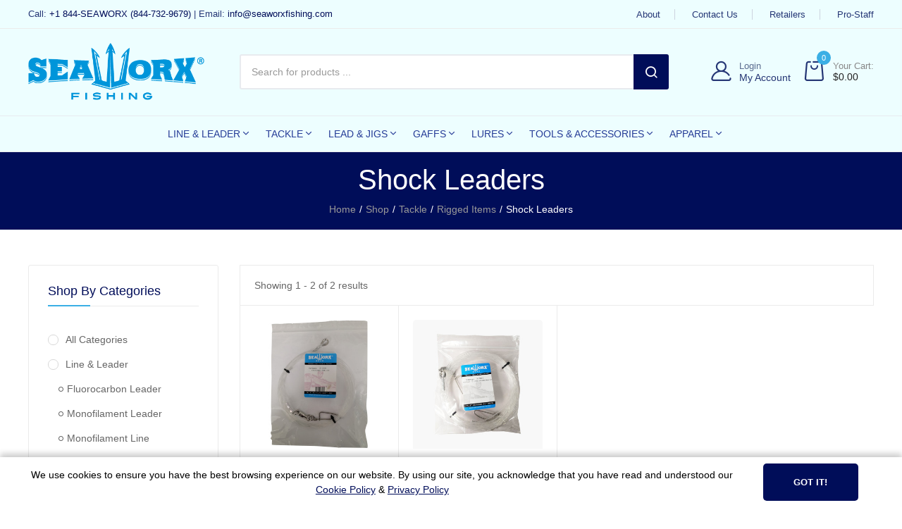

--- FILE ---
content_type: text/html; charset=UTF-8
request_url: https://seaworxfishing.com/collections/tackle/rigged-items/shock-leaders
body_size: 14293
content:
<!doctype html>
<html class="no-js" lang="en">
<head>
    <script async src="https://www.googletagmanager.com/gtag/js?id=G-VSFGWQQH2Y"></script>
<script>
window.dataLayer = window.dataLayer || [];
function gtag(){dataLayer.push(arguments);}
gtag('js', new Date());
gtag('config', 'G-VSFGWQQH2Y');
</script>
<script>
(function(h,o,t,j,a,r){
h.hj=h.hj||function(){(h.hj.q=h.hj.q||[]).push(arguments)};
h._hjSettings={hjid:3836398,hjsv:6};
a=o.getElementsByTagName('head')[0];
r=o.createElement('script');r.async=1;
r.src=t+h._hjSettings.hjid+j+h._hjSettings.hjsv;
a.appendChild(r);
})(window,document,'https://static.hotjar.com/c/hotjar-','.js?sv=');
</script>

<meta charset="utf-8">
<meta http-equiv="X-UA-Compatible" content="IE=edge">
<meta name="viewport" content="width=device-width,initial-scale=1">
<meta name="csrf-token" content="TyKO2Z4BmRYXwdOvt0oNJzVFhY4zHyF8UrXv2dto" />

<meta name="theme-color" content="#000d59">
<meta name="format-detection" content="telephone=no">
<link rel="preconnect" href="//seaworxfishing.com" crossorigin>

<link rel="canonical" href="https://seaworxfishing.com/collections/tackle/rigged-items/shock-leaders">

<title>Shop Shock Leaders | Seaworx Fishing</title>
<meta name="description" content="Browse our collection of Shock Leaders and see all of our available products.">

<meta property="og:title" content="Shop Shock Leaders | Seaworx Fishing" />
<meta property="og:description" content="Browse our collection of Shock Leaders and see all of our available products." />
<meta property="og:type" content="website" />
<meta property="og:url" content="https://seaworxfishing.com/collections/tackle/rigged-items/shock-leaders" />
<meta property="og:image" content="https://seaworxfishing.com/img/seaworx_fishing.webp" />
<meta property="og:image:secure_url" content="https://seaworxfishing.com/img/seaworx_fishing.webp" />
<meta property="og:image:width" content="1200" />
<meta property="og:image:height" content="628" />

<link rel="shortcut icon" type="image/png" href="https://seaworxfishing.com/img/favicon_32.png">
<link rel="apple-touch-icon-precomposed" type="image/png" sizes="152x152" href="https://seaworxfishing.com/img/favicon_120.png">


<link rel="preconnect" href="https://fonts.googleapis.com">
<link rel="preconnect" href="https://fonts.gstatic.com" crossorigin>

<link href="https://fonts.googleapis.com/css2?family=Rubik:ital,wght@0,300;0,400;0,500;0,600;0,700;0,800;0,900;1,300;1,400;1,500;1,600;1,700;1,800;1,900&display=swap" rel="stylesheet">

<script src="https://www.google.com/recaptcha/api.js" async defer></script>


    <link rel="preload" as="style" href="https://seaworxfishing.com/build/assets/theme-2407d497.css" /><link rel="stylesheet" href="https://seaworxfishing.com/build/assets/theme-2407d497.css" />
    <script type="text/javascript">gtag("event", "view_item_list", {"item_list_name":"Category: Shock Leaders | Page 1","items":[{"item_id":80,"item_name":"Shock Leader, 25ft","item_brand":"Seaworx Fishing","index":0,"quantity":1,"item_category":"Tackle","item_category2":"Rigged Items","item_category3":"Shock Leaders"},{"item_id":79,"item_name":"Shock Leader, 50ft","item_brand":"Seaworx Fishing","index":1,"quantity":1,"item_category":"Tackle","item_category2":"Rigged Items","item_category3":"Shock Leaders"}]});</script>
</head>
<body class="template-cart">

<div class="page-load circle-loadding"><span></span></div>

<div class="main">
    <div class="page-container" id="PageContainer">
        <main id="MainContent">
            <div class="wlm-content">

                <header id="lheader">

    
    <div id="shopify-section-top-header" class="shopify-section cms-top-header">

        <div class="topbar layout1" style="border-bottom: 1px solid #ebebeb;">
            <div class="container ">
                <div class="row">

                    <div class="announcement-bar">

                        <div class="col-lg-6 col-12 col-md-12 flex">
                            <ul class=" menu-language parent-list">
                                <li class="item-list">
                                    <span style="color:#253675;">Call: <a href="tel:+18447329679"> +1 844-SEAWORX (844-732-9679)</a> | Email: <a
                                            href="mailto:info@seaworxfishing.com">info@seaworxfishing.com</a>
                                    </span>
                                </li>
                            </ul>
                        </div>

                        <div class="topbar-right col-lg-12 col-12 col-md-12">
                            <div class="top_contac">
                                <aside id="block_2cf6c811-adf2-4bdc-bdda-2213c16dbaa1" class="widget widget_nav_menu">
                                    <ul class="menu">
                                        <li class="menu-item"><a href="https://seaworxfishing.com/pages/about-us">About</a></li>
                                        <li class="menu-item"><a href="https://seaworxfishing.com/pages/contact-us">Contact us</a></li>
                                        <li class="menu-item"><a href="https://seaworxfishing.com/pages/retailers">Retailers</a></li>
                                        <li class="menu-item"><a href="https://seaworxfishing.com/pages/captains-direct">Pro-Staff</a></li>
                                    </ul>
                                </aside>
                            </div>
                        </div>
                    </div>
                </div>
            </div>
        </div>
    </div>

    <div id="shopify-section-header1" class="shopify-section">
        <div data-section-id="header1" data-section-type="header-section">

            <div class="header layout1">
                <div class="header-main-wrap">
                    <div class="header-top">
                        <div class="container ">
                            <div class="row">
                                <div class="header-nav-mobile display-mobile">
                                    <a class="js-mobile-menu menu-bar mobile-navigation" href="javascript:void(0)">
                                        <i class="icon icon-menu1"></i>
                                    </a>
                                </div>
                                <div class="header-logo col-lg-auto col-md-4 col-6">
                                    <a href="https://seaworxfishing.com" class="site-header__logo-image">
                                        <img src="/img/logo.png" alt="Seaworx Fishing" class="main-logo">
                                    </a>
                                </div>

                                <div class="seaworxSearch header-search col">
                                    <div class="laber_mini_cart">
                                        <div class="mini_cart_wrap label_search">
                                            <form action="#" class="search_header mini_search_frm pr js_frm_search" role="search" onsubmit="return false;">
                                                <input type="hidden" name="_token" value="TyKO2Z4BmRYXwdOvt0oNJzVFhY4zHyF8UrXv2dto" autocomplete="off">                                                <div class="row">
                                                    <div class="frm_search_input col">
                                                        <input class="search_header__input js_input_search" autocomplete="off" type="text" name="q" placeholder="Search for products ...">
                                                        <div id="sku-tooltip" class="sku-tooltip" style="display: none;">
                                                            <div class="sku-tooltip-content">
                                                                <p>Enter a SKU or search for a product</p>
                                                                <button class="sku-tooltip-close" type="button" aria-label="Close tooltip">&times;</button>
                                                            </div>
                                                        </div>
                                                    </div>

                                                    <div class="col-auto btn_search">
                                                        <button class="search_header__submit js_btn_search" type="submit">Search</button>
                                                    </div>
                                                </div>


                                            </form>
                                            <div class="mini_cart_content fixcl-scroll widget">
                                                <div class="fixcl-scroll-content product_list_widget">
                                                    <div class="skeleton_wrap skeleton_js d-none">
                                                        <div class="loading_search">
                                                            <div class="jloading">
                                                                <span></span>
                                                                <span></span>
                                                                <span></span>
                                                                <span></span>
                                                                <span></span>
                                                                <span></span>
                                                                <span></span>
                                                                <span></span>
                                                            </div>
                                                        </div>
                                                    </div>
                                                    <div class="js_prs_search">
                                                        <div class="row"></div>
                                                    </div>
                                                </div>
                                            </div>
                                        </div>
                                    </div>
                                </div>

                                <div class="header-top-meta col-lg-auto col-md-4 col-3">
                                    <ul class="header-control">
                                                                                    <li class="signin item-list display-mobile">
                                                <a href="https://seaworxfishing.com/account/login" data-id="#login_pupop"
                                                   class="push_side header-icon" title="Login">
                                                    <i class="icon-user"></i>
                                                    <span class="log-in">Login</span>
                                                    <span>My Account</span>
                                                </a>
                                            </li>
                                        
                                        <li class="box-minicart">
                                            <div class="minicart ">
                                                <div class="cart-block  box-has-content">
                                                    <a href="https://seaworxfishing.com/cart" class="push_side header-icon"
                                                       data-id="#js_cart_popup" title="Your Cart">
                                                        <i class="icon-cart"></i>
                                                        <span class="header__counter js-cart-count"
                                                              data-js-cart-count="0">0</span>
                                                    </a>

                                                    <span data-total-price class="total-price">
                                                        <span class="text">Your Cart: </span>
                                                        <span class="js-total-price">
                                                            <span class='money'>$0.00</span>
                                                        </span>
                                                    </span>
                                                </div>
                                            </div>
                                        </li>


                                    </ul>
                                </div>

                            </div>
                            <div class="line"></div>
                        </div>
                    </div>
                    <div class="header-bottom">
                        <div class="container ">
                            <div class="row">
                                <div class="header-nav col">

                                    <div class="header-nav-inner">
                                        <div class="box-header-nav">
                                            <div class="container-wapper" style="text-align: center">
                                                <ul id="menu-main-menu" class="main-menu clone-main-menu">
    <li id="line-leader" class="type_mega menu-item has-children"><a class="cms-item-title" href="https://seaworxfishing.com/collections/line-leader"><span>Line & Leader</span><i class="icon-chevron-down"></i></a><div class="submenu mega-menu mega-menu1" style="width:800px"><div class="cus"><div class="row"><div class="type_link menu-item col-lg-4 col-md-12 col-sm-12"><div class="sub-menu-1"><a href="https://seaworxfishing.com/collections/line-leader" class="heading">Line & Leader</a><ul class="sub-column trinh"><li class="menu-item"><a href="https://seaworxfishing.com/collections/line-leader/fluorocarbon-leader">Fluorocarbon Leader</a></li><li class="menu-item"><a href="https://seaworxfishing.com/collections/line-leader/monofilament-leader">Monofilament Leader</a></li><li class="menu-item"><a href="https://seaworxfishing.com/collections/line-leader/monofilament-line">Monofilament Line</a></li></ul></div></div><div class="type_mn_banner menu-item col-lg-8 col-md-12 col-sm-12"><div class="banner_menu zoom_img"><a href="https://seaworxfishing.com/collections/line-leader" class="d-block image_product"><img src="https://seaworxfishing.com/storage/2254/clAVkCt5RzLnn3rJJzEBPBBtCGlXo1-metac2Vhd29yeC1maXNoaW5nLWZsdW9yb2NhcmJvbi1sZWFkZXIuanBn-.jpg" alt="Seaworx Fishing Line & Leader" loading="lazy" /></a></div></div><div class="type_mn_html menu-item sub-column-item col-lg-12 col-md-12 col-sm-12"><div class="trust-header"><p><strong>TRUST SEAWORX OUT THERE</strong></p></div></div></div></div></div></li><li id="tackle" class="type_mega menu-item has-children"><a class="cms-item-title" href="https://seaworxfishing.com/collections/tackle"><span>Tackle</span><i class="icon-chevron-down"></i></a><div class="submenu mega-menu mega-menu1" style="width:1200px"><div class="cus"><div class="row"><div class="type_link menu-item col-lg-2 col-md-12 col-sm-12"><div class="sub-menu-1"><a href="https://seaworxfishing.com/collections/tackle/rigged-items" class="heading">Rigged Items</a><ul class="sub-column trinh"><li class="menu-item"><a href="https://seaworxfishing.com/collections/tackle/rigged-items/deep-drop-rigs">Deep Drop Rigs</a></li><li class="menu-item"><a href="https://seaworxfishing.com/collections/tackle/rigged-items/hooksets">Hooksets</a></li><li class="menu-item"><a href="https://seaworxfishing.com/collections/tackle/rigged-items/shock-leaders">Shock Leaders</a></li><li class="menu-item"><a href="https://seaworxfishing.com/collections/tackle/rigged-items/sabiki-rigs">Sabiki Rigs</a></li></ul></div></div><div class="type_link menu-item col-lg-2 col-md-12 col-sm-12"><div class="sub-menu-1"><a href="https://seaworxfishing.com/collections/tackle/hooks" class="heading">Hooks</a><ul class="sub-column trinh"><li class="menu-item"><a href="https://seaworxfishing.com/collections/tackle/hooks/assist-hooks">Assist Hooks</a></li><li class="menu-item"><a href="https://seaworxfishing.com/collections/tackle/hooks/bait-hooks">Bait Hooks</a></li><li class="menu-item"><a href="https://seaworxfishing.com/collections/tackle/hooks/circle-hooks">Circle Hooks</a></li><li class="menu-item"><a href="https://seaworxfishing.com/collections/tackle/hooks/jig-hooks">Jig Hooks</a></li><li class="menu-item"><a href="https://seaworxfishing.com/collections/tackle/hooks/jigging-hooks">Jigging Hooks</a></li><li class="menu-item"><a href="https://seaworxfishing.com/collections/tackle/hooks/treble-hooks">Treble Hooks</a></li><li class="menu-item"><a href="https://seaworxfishing.com/collections/tackle/hooks/trolling-hooks">Trolling Hooks</a></li><li class="menu-item"><a href="https://seaworxfishing.com/collections/tackle/hooks/weedless-hooks">Weedless Hooks</a></li></ul></div></div><div class="type_link menu-item col-lg-2 col-md-12 col-sm-12"><div class="sub-menu-1"><a href="https://seaworxfishing.com/collections/tackle/swivels" class="heading">Swivels</a><ul class="sub-column trinh"><li class="menu-item"><a href="https://seaworxfishing.com/collections/tackle/swivels/3-way-swivels">3 Way Swivels</a></li><li class="menu-item"><a href="https://seaworxfishing.com/collections/tackle/swivels/ball-bearing-swivels">Ball Bearing Swivels</a></li><li class="menu-item"><a href="https://seaworxfishing.com/collections/tackle/swivels/crane-swivels">Crane Swivels</a></li><li class="menu-item"><a href="https://seaworxfishing.com/collections/tackle/swivels/rolling-swivels">Rolling Swivels</a></li><li class="menu-item"><a href="https://seaworxfishing.com/collections/tackle/swivels/sleeve-swivels">Sleeve Swivels</a></li><li class="menu-item"><a href="https://seaworxfishing.com/collections/tackle/swivels/snap-swivels">Snap Swivels</a></li><li class="menu-item"><a href="https://seaworxfishing.com/collections/tackle/swivels/split-solid-rings">Split / Solid Rings</a></li><li class="menu-item"><a href="https://seaworxfishing.com/collections/tackle/swivels/double-snap-swivel">Double Snap Swivel</a></li></ul></div></div><div class="type_link menu-item col-lg-2 col-md-12 col-sm-12"><div class="sub-menu-1"><a href="https://seaworxfishing.com/collections/tackle/crimps-misc" class="heading">Crimps / Misc</a><ul class="sub-column trinh"><li class="menu-item"><a href="https://seaworxfishing.com/collections/tackle/crimps-misc/crimps">Crimps</a></li><li class="menu-item"><a href="https://seaworxfishing.com/collections/tackle/crimps-misc/fast-snaps">Fast Snaps</a></li></ul></div></div><div class="type_link menu-item col-lg-2 col-md-12 col-sm-12"><div class="sub-menu-1"><a href="https://seaworxfishing.com/collections/tackle/planers" class="heading">Planers</a><ul class="sub-column trinh"><li class="menu-item"><a href="https://seaworxfishing.com/collections/tackle/planers">Planers</a></li></ul></div></div><div class="type_mn_banner menu-item col-lg-2 col-md-12 col-sm-12"><div class="banner_menu zoom_img"><a href="https://seaworxfishing.com/collections/tackle" class="d-block image_product"><img src="https://seaworxfishing.com/storage/2512/Ix4HaYkthOjFiRRSd07HkQPg5W9hum-metac2Vhd29yeC10ZXJtaW5hbC10YWNrbGUuanBn-.jpg" alt="Seaworx Fishing Terminal Tackle" loading="lazy" /></a></div></div><div class="type_mn_html menu-item sub-column-item col-lg-12 col-md-12 col-sm-12"><div class="trust-header"><p><strong>TRUST SEAWORX OUT THERE</strong></p></div></div></div></div></div></li><li id="lead-jigs" class="type_mega menu-item has-children"><a class="cms-item-title" href="https://seaworxfishing.com/collections/lead-jigs"><span>Lead & Jigs</span><i class="icon-chevron-down"></i></a><div class="submenu mega-menu mega-menu1" style="width:900px"><div class="cus"><div class="row"><div class="type_link menu-item col-lg-3 col-md-12 col-sm-12"><div class="sub-menu-1"><a href="https://seaworxfishing.com/collections/lead-jigs/lead" class="heading">Lead</a><ul class="sub-column trinh"><li class="menu-item"><a href="https://seaworxfishing.com/collections/lead-jigs/lead/bank-sinkers">Bank Sinkers</a></li><li class="menu-item"><a href="https://seaworxfishing.com/collections/lead-jigs/lead/bass-casting-sinkers">Bass Casting Sinkers</a></li><li class="menu-item"><a href="https://seaworxfishing.com/collections/lead-jigs/lead/commercial-leads">Commercial Leads</a></li><li class="menu-item"><a href="https://seaworxfishing.com/collections/lead-jigs/lead/decoy-leads">Decoy Leads</a></li><li class="menu-item"><a href="https://seaworxfishing.com/collections/lead-jigs/lead/deep-drop-leads">Deep Drop Leads</a></li><li class="menu-item"><a href="https://seaworxfishing.com/collections/lead-jigs/lead/dredge-downrigger-leads">Dredge / Downrigger Leads</a></li><li class="menu-item"><a href="https://seaworxfishing.com/collections/lead-jigs/lead/egg-sinkers">Egg Sinkers</a></li><li class="menu-item"><a href="https://seaworxfishing.com/collections/lead-jigs/lead/high-speed-trolling-leads">High Speed Trolling Leads</a></li><li class="menu-item"><a href="https://seaworxfishing.com/collections/lead-jigs/lead/inline-trolling-sinkers">Inline Trolling Sinkers</a></li><li class="menu-item"><a href="https://seaworxfishing.com/collections/lead-jigs/lead/no-roll-sinkers">No Roll Sinkers</a></li><li class="menu-item"><a href="https://seaworxfishing.com/collections/lead-jigs/lead/pyramid-sinkers">Pyramid Sinkers</a></li><li class="menu-item"><a href="https://seaworxfishing.com/collections/lead-jigs/lead/split-shot">Split Shot</a></li><li class="menu-item"><a href="https://seaworxfishing.com/collections/lead-jigs/lead/storm-sinkers">Storm Sinkers</a></li><li class="menu-item"><a href="https://seaworxfishing.com/collections/lead-jigs/lead/worm-weight">Worm Weight</a></li></ul></div></div><div class="type_link menu-item col-lg-3 col-md-12 col-sm-12"><div class="sub-menu-1"><a href="https://seaworxfishing.com/collections/lead-jigs/jigs" class="heading">Jigs</a><ul class="sub-column trinh"><li class="menu-item"><a href="https://seaworxfishing.com/collections/lead-jigs/jigs/inshore-jigs">Inshore Jigs</a></li><li class="menu-item"><a href="https://seaworxfishing.com/collections/lead-jigs/jigs/offshore-jigs">Offshore Jigs</a></li></ul></div></div><div class="type_mn_banner menu-item col-lg-6 col-md-12 col-sm-12"><div class="banner_menu zoom_img"><a href="https://seaworxfishing.com/collections/lead-jigs" class="d-block image_product"><img src="https://seaworxfishing.com/storage/2256/pvWGNyrPpxtw8jp4bpMSQzI5GwEZe7-metac2Vhd29yeC1maXNoaW5nLWxlYWQtYW5kLWppZ3MuanBn-.jpg" alt="Seaworx Fishing Lead & Jigs" loading="lazy" /></a></div></div><div class="type_mn_html menu-item sub-column-item col-lg-12 col-md-12 col-sm-12"><div class="trust-header"><p><strong>TRUST SEAWORX OUT THERE</strong></p></div></div></div></div></div></li><li id="gaffs" class="type_mega menu-item has-children"><a class="cms-item-title" href="https://seaworxfishing.com/collections/gaffs"><span>Gaffs</span><i class="icon-chevron-down"></i></a><div class="submenu mega-menu mega-menu1" style="width:800px"><div class="cus"><div class="row"><div class="type_link menu-item col-lg-4 col-md-12 col-sm-12"><div class="sub-menu-1"><a href="https://seaworxfishing.com/collections/gaffs" class="heading">Gaffs</a><ul class="sub-column trinh"><li class="menu-item"><a href="https://seaworxfishing.com/collections/gaffs/aluminum">Aluminum</a></li><li class="menu-item"><a href="https://seaworxfishing.com/collections/gaffs/bamboo">Bamboo</a></li><li class="menu-item"><a href="https://seaworxfishing.com/collections/gaffs/gaff-hooks">Gaff Hooks</a></li></ul></div></div><div class="type_mn_banner menu-item col-lg-8 col-md-12 col-sm-12"><div class="banner_menu zoom_img"><a href="https://seaworxfishing.com/collections/gaffs" class="d-block image_product"><img src="https://seaworxfishing.com/storage/2257/2uZ73AkbmtJzjtp3FSwzsNu4tVEBGR-metac2Vhd29yeC1maXNoaW5nLWNhbGN1dHRhLWJhbWJvby1nYWZmcy5qcGc=-.jpg" alt="Seaworx Fishing Calcutta Bamboo Gaffs" loading="lazy" /></a></div></div><div class="type_mn_html menu-item sub-column-item col-lg-12 col-md-12 col-sm-12"><div class="trust-header"><p><strong>TRUST SEAWORX OUT THERE</strong></p></div></div></div></div></div></li><li id="lures" class="type_mega menu-item has-children"><a class="cms-item-title" href="https://seaworxfishing.com/collections/lures"><span>Lures</span><i class="icon-chevron-down"></i></a><div class="submenu mega-menu mega-menu1" style="width:1200px"><div class="cus"><div class="row"><div class="type_link menu-item col-lg-2 col-md-12 col-sm-12"><div class="sub-menu-1"><a href="https://seaworxfishing.com/collections/lures/cedar-plugs" class="heading">Cedar Plugs</a><ul class="sub-column trinh"><li class="menu-item"><a href="https://seaworxfishing.com/collections/lures/cedar-plugs">Cedar Plugs</a></li></ul></div></div><div class="type_link menu-item col-lg-2 col-md-12 col-sm-12"><div class="sub-menu-1"><a href="https://seaworxfishing.com/collections/lures/offshore-trolling-lures" class="heading">Offshore Trolling Lures</a><ul class="sub-column trinh"><li class="menu-item"><a href="https://seaworxfishing.com/collections/lures/offshore-trolling-lures/rigged">Rigged</a></li><li class="menu-item"><a href="https://seaworxfishing.com/collections/lures/offshore-trolling-lures/unrigged">Unrigged</a></li></ul></div></div><div class="type_link menu-item col-lg-2 col-md-12 col-sm-12"><div class="sub-menu-1"><a href="https://seaworxfishing.com/collections/lures/lure-heads" class="heading">Lure Heads</a><ul class="sub-column trinh"><li class="menu-item"><a href="https://seaworxfishing.com/collections/lures/lure-heads/acrylic">Acrylic</a></li><li class="menu-item"><a href="https://seaworxfishing.com/collections/lures/lure-heads/metal">Metal</a></li></ul></div></div><div class="type_link menu-item col-lg-2 col-md-12 col-sm-12"><div class="sub-menu-1"><a href="https://seaworxfishing.com/collections/lures/skirts" class="heading">Skirts</a><ul class="sub-column trinh"><li class="menu-item"><a href="https://seaworxfishing.com/collections/lures/skirts/octopus-style">Octopus Style</a></li><li class="menu-item"><a href="https://seaworxfishing.com/collections/lures/skirts/squid-style">Squid Style</a></li><li class="menu-item"><a href="https://seaworxfishing.com/collections/lures/skirts/tt-cone-style">TT (Cone) Style</a></li></ul></div></div><div class="type_link menu-item col-lg-2 col-md-12 col-sm-12"><div class="sub-menu-1"><a href="https://seaworxfishing.com/collections/lures/components" class="heading">Components</a><ul class="sub-column trinh"><li class="menu-item"><a href="https://seaworxfishing.com/collections/lures/components">Components</a></li></ul></div></div><div class="type_link menu-item col-lg-2 col-md-12 col-sm-12"><div class="sub-menu-1"><a href="https://seaworxfishing.com/collections/lures/bags" class="heading">Bags</a><ul class="sub-column trinh"><li class="menu-item"><a href="https://seaworxfishing.com/collections/lures/bags">Bags</a></li></ul></div></div><div class="type_mn_banner menu-item col-lg-12 col-md-12 col-sm-12"><div class="banner_menu zoom_img"><a href="https://seaworxfishing.com/collections/lures" class="d-block image_product"><img src="https://seaworxfishing.com/storage/2258/PJToKJ1Mb0n7sh5KwSJJVwVTTHbtpz-metac2Vhd29yeC1maXNoaW5nLWx1cmVzLmpwZw==-.jpg" alt="Seaworx Fishing Lures" loading="lazy" /></a></div></div><div class="type_mn_html menu-item sub-column-item col-lg-12 col-md-12 col-sm-12"><div class="trust-header"><p><strong>TRUST SEAWORX OUT THERE</strong></p></div></div></div></div></div></li><li id="tools-accessories" class="type_mega menu-item has-children"><a class="cms-item-title" href="https://seaworxfishing.com/collections/tools-accessories"><span>Tools & Accessories</span><i class="icon-chevron-down"></i></a><div class="submenu mega-menu mega-menu1" style="width:800px"><div class="cus"><div class="row"><div class="type_link menu-item col-lg-4 col-md-12 col-sm-12"><div class="sub-menu-1"><a href="https://seaworxfishing.com/collections/tools-accessories" class="heading">Tools & Accessories</a><ul class="sub-column trinh"><li class="menu-item"><a href="https://seaworxfishing.com/collections/tools-accessories/anchoring-accessories">Anchoring Accessories</a></li><li class="menu-item"><a href="https://seaworxfishing.com/collections/tools-accessories/rod-leashes">Rod Leashes</a></li><li class="menu-item"><a href="https://seaworxfishing.com/collections/tools-accessories/shrink-tube">Shrink Tube</a></li><li class="menu-item"><a href="https://seaworxfishing.com/collections/tools-accessories/tools">Tools</a></li></ul></div></div><div class="type_mn_banner menu-item col-lg-8 col-md-12 col-sm-12"><div class="banner_menu zoom_img"><a href="https://seaworxfishing.com/collections/tools-accessories" class="d-block image_product"><img src="https://seaworxfishing.com/storage/2259/ptCJvGmqsMrBOy36X6WsWDNbCZB06g-metac2Vhd29yeC1maXNoaW5nLXN0YWlubGVzcy1jcmltcHMtYW5kLXBsaWVycy5qcGc=-.jpg" alt="Seaworx Fishing stainless Crimps and Pliers" loading="lazy" /></a></div></div><div class="type_mn_html menu-item sub-column-item col-lg-12 col-md-12 col-sm-12"><div class="trust-header"><p><strong>TRUST SEAWORX OUT THERE</strong></p></div></div></div></div></div></li><li id="apparel" class="type_mega menu-item has-children"><a class="cms-item-title" href="https://seaworxfishing.com/collections/apparel"><span>Apparel</span><i class="icon-chevron-down"></i></a><div class="submenu mega-menu mega-menu1" style="width:1200px"><div class="cus"><div class="row"><div class="type_link menu-item col-lg-2 col-md-12 col-sm-12"><div class="sub-menu-1"><a href="https://seaworxfishing.com/collections/apparel/shirts" class="heading">Shirts</a><ul class="sub-column trinh"><li class="menu-item"><a href="https://seaworxfishing.com/collections/apparel/shirts/mens">Mens</a></li><li class="menu-item"><a href="https://seaworxfishing.com/collections/apparel/shirts/womens">Womens</a></li><li class="menu-item"><a href="https://seaworxfishing.com/collections/apparel/shirts/unisex">Unisex</a></li></ul></div></div><div class="type_link menu-item col-lg-2 col-md-12 col-sm-12"><div class="sub-menu-1"><a href="https://seaworxfishing.com/collections/apparel/hats" class="heading">Hats</a><ul class="sub-column trinh"><li class="menu-item"><a href="https://seaworxfishing.com/collections/apparel/hats">Hats</a></li></ul></div></div><div class="type_link menu-item col-lg-2 col-md-12 col-sm-12"><div class="sub-menu-1"><a href="https://seaworxfishing.com/collections/apparel/offshore-outlaws" class="heading">Offshore Outlaws</a><ul class="sub-column trinh"><li class="menu-item"><a href="https://seaworxfishing.com/collections/apparel/offshore-outlaws/offshore-outlaws-shirts">Shirts</a></li><li class="menu-item"><a href="https://seaworxfishing.com/collections/apparel/offshore-outlaws/offshore-outlaws-hoodies">Hoodies</a></li><li class="menu-item"><a href="https://seaworxfishing.com/collections/apparel/offshore-outlaws/offshore-outlaws-hats">Hats</a></li></ul></div></div><div class="type_mn_banner menu-item col-lg-3 col-md-12 col-sm-12"><div class="banner_menu zoom_img"><a href="https://seaworxfishing.com/collections/apparel" class="d-block image_product"><img src="https://seaworxfishing.com/storage/2260/AZqcAm3Pxb0oKTHa4XD5GjlO5OQ2GE-metab2Zmc2hvcmUtb3V0bGF3cy5qcGc=-.jpg" alt="Offshore Outlaws Apparel" loading="lazy" /></a></div></div><div class="type_mn_banner menu-item col-lg-3 col-md-12 col-sm-12"><div class="banner_menu zoom_img"><a href="https://seaworxfishing.com/collections/apparel" class="d-block image_product"><img src="https://seaworxfishing.com/storage/2261/Uj7lncbHVB83FCKz66AVzznUtnW8qv-metab2Zmc2hvcmUtb3V0bGF3czIuanBn-.jpg" alt="Offshore Outlaw Shirts" loading="lazy" /></a></div></div><div class="type_mn_html menu-item sub-column-item col-lg-12 col-md-12 col-sm-12"><div class="trust-header"><p><strong>TRUST SEAWORX OUT THERE</strong></p></div></div></div></div></div></li>
</ul>
                                            </div>
                                        </div>
                                    </div>

                                </div>
                                <div class="header-top-meta col-lg-auto col-md-4 col-4">
                                    <span class="title-menu"></span>
                                </div>
                            </div>
                        </div>
                    </div>
                </div>
            </div>

        </div>

    </div>
    <div id="shopify-section-vertical_menu" class="shopify-section sp_header_mid">
        <div id="html_vertical_menu" class="hide hidden">

        </div>
    </div>

</header>

                <div class="wlm-content">
        <div class="collections js_container_cat">
            <div id="shopify-section-breadcrumb" class="shopify-section laber_section laber-breadcrumb">
                <div class="breadcrumbs" style="background-image: none;">
                    <div class="container">
                        <div class="outline-breadcrum">
                            <div class="wrap-breadcrum">
                                <h1>Shock Leaders</h1>

                                <ul class="list-unstyled ">
                                    <li><a href="/">Home</a></li>
                                    <li><a href="https://seaworxfishing.com/shop">Shop</a></li>
                                                                            <li><a href="https://seaworxfishing.com/collections/tackle">Tackle</a></li>
                                                                                                                <li><a href="https://seaworxfishing.com/collections/tackle/rigged-items">Rigged Items</a></li>
                                                                        <li><span>Shock Leaders</span></li>
                                </ul>

                            </div>
                        </div>
                    </div>
                </div>
            </div>
            <div class=" main-content shop-page main-content-grid">
                <div class=" container">
                    <div class="row">

                        <div data-filter id="js-stickySidebar" class="js_filter js-sidebar-mobile-content sidebar-moible col-lg-auto  col-xs-12 col-sm-4 col-md-3 col-lg-3 sidebar-left">
    <div id="shopify-section-collection-sidebar" class="shopify-section">
        <div class="title_sidebar">
            <h3>Shop By Categories</h3>
            <div class="js-close-sidebar close-sidebar-btn"><i class="icon-x"></i></div>
        </div>
        <div class="content-sidebar sidebar-detail">
            <div class="layer-navigation" data-js-collection-nav-section="collections" data-js-accordion="all">
                <div class="layer-navigation__head layer-filter">
                    <h5>Shop By Categories <i class="icon-chevron-down"></i></h5>
                </div>

                <div class="layer-navigation__accordion">
                    <div class="layer-navigation__content">
                         <div class="collectons_widget collections-menu" data-js-sidebar data-js-collections-menu>
    <div data-all-product class="collections-menu__item">
        <div class="collections-menu__button">
            <label>
                <a href="https://seaworxfishing.com/shop" class=" js_ajax_filter item-popup"><i class="laberIcon icon-check"></i> All Categories</a>
            </label>
        </div>
    </div>
    <ul class="nav-accordion" id="sidebar-cats" data-current="shock-leaders">
                    <li class="level1 collections-menu__item" data-slug="line-leader">
                <a href="https://seaworxfishing.com/collections/line-leader" class="js_ajax_filter item-popup">
                    <i class="laberIcon icon-check"></i>
                    Line &amp; Leader
                </a>
                                    <ul class="submenu">
                                                    <li class="level2" data-slug="fluorocarbon-leader">
                                <a href="https://seaworxfishing.com/collections/line-leader/fluorocarbon-leader" class="js_ajax_filter item-popup">
                                    <i class="fa fa-circle-o" aria-hidden="true"></i>
                                    Fluorocarbon Leader
                                </a>
                                                            </li>
                                                    <li class="level2" data-slug="monofilament-leader">
                                <a href="https://seaworxfishing.com/collections/line-leader/monofilament-leader" class="js_ajax_filter item-popup">
                                    <i class="fa fa-circle-o" aria-hidden="true"></i>
                                    Monofilament Leader
                                </a>
                                                            </li>
                                                    <li class="level2" data-slug="monofilament-line">
                                <a href="https://seaworxfishing.com/collections/line-leader/monofilament-line" class="js_ajax_filter item-popup">
                                    <i class="fa fa-circle-o" aria-hidden="true"></i>
                                    Monofilament Line
                                </a>
                                                            </li>
                                            </ul>
                            </li>
                    <li class="level1 collections-menu__item" data-slug="tackle">
                <a href="https://seaworxfishing.com/collections/tackle" class="js_ajax_filter item-popup">
                    <i class="laberIcon icon-check"></i>
                    Tackle
                </a>
                                    <ul class="submenu">
                                                    <li class="level2" data-slug="rigged-items">
                                <a href="https://seaworxfishing.com/collections/tackle/rigged-items" class="js_ajax_filter item-popup">
                                    <i class="fa fa-circle-o" aria-hidden="true"></i>
                                    Rigged Items
                                </a>
                                                                    <ul class="submenu2">
                                                                                    <li class="level3" data-slug="deep-drop-rigs">
                                                <a href="https://seaworxfishing.com/collections/tackle/rigged-items/deep-drop-rigs" class="js_ajax_filter item-popup">
                                                    <i class="fa fa-circle-o" aria-hidden="true"></i>
                                                    Deep Drop Rigs
                                                </a>
                                            </li>
                                                                                    <li class="level3" data-slug="hooksets">
                                                <a href="https://seaworxfishing.com/collections/tackle/rigged-items/hooksets" class="js_ajax_filter item-popup">
                                                    <i class="fa fa-circle-o" aria-hidden="true"></i>
                                                    Hooksets
                                                </a>
                                            </li>
                                                                                    <li class="level3" data-slug="shock-leaders">
                                                <a href="https://seaworxfishing.com/collections/tackle/rigged-items/shock-leaders" class="js_ajax_filter item-popup">
                                                    <i class="fa fa-circle-o" aria-hidden="true"></i>
                                                    Shock Leaders
                                                </a>
                                            </li>
                                                                                    <li class="level3" data-slug="sabiki-rigs">
                                                <a href="https://seaworxfishing.com/collections/tackle/rigged-items/sabiki-rigs" class="js_ajax_filter item-popup">
                                                    <i class="fa fa-circle-o" aria-hidden="true"></i>
                                                    Sabiki Rigs
                                                </a>
                                            </li>
                                                                            </ul>
                                                            </li>
                                                    <li class="level2" data-slug="hooks">
                                <a href="https://seaworxfishing.com/collections/tackle/hooks" class="js_ajax_filter item-popup">
                                    <i class="fa fa-circle-o" aria-hidden="true"></i>
                                    Hooks
                                </a>
                                                                    <ul class="submenu2">
                                                                                    <li class="level3" data-slug="assist-hooks">
                                                <a href="https://seaworxfishing.com/collections/tackle/hooks/assist-hooks" class="js_ajax_filter item-popup">
                                                    <i class="fa fa-circle-o" aria-hidden="true"></i>
                                                    Assist Hooks
                                                </a>
                                            </li>
                                                                                    <li class="level3" data-slug="bait-hooks">
                                                <a href="https://seaworxfishing.com/collections/tackle/hooks/bait-hooks" class="js_ajax_filter item-popup">
                                                    <i class="fa fa-circle-o" aria-hidden="true"></i>
                                                    Bait Hooks
                                                </a>
                                            </li>
                                                                                    <li class="level3" data-slug="circle-hooks">
                                                <a href="https://seaworxfishing.com/collections/tackle/hooks/circle-hooks" class="js_ajax_filter item-popup">
                                                    <i class="fa fa-circle-o" aria-hidden="true"></i>
                                                    Circle Hooks
                                                </a>
                                            </li>
                                                                                    <li class="level3" data-slug="jig-hooks">
                                                <a href="https://seaworxfishing.com/collections/tackle/hooks/jig-hooks" class="js_ajax_filter item-popup">
                                                    <i class="fa fa-circle-o" aria-hidden="true"></i>
                                                    Jig Hooks
                                                </a>
                                            </li>
                                                                                    <li class="level3" data-slug="jigging-hooks">
                                                <a href="https://seaworxfishing.com/collections/tackle/hooks/jigging-hooks" class="js_ajax_filter item-popup">
                                                    <i class="fa fa-circle-o" aria-hidden="true"></i>
                                                    Jigging Hooks
                                                </a>
                                            </li>
                                                                                    <li class="level3" data-slug="treble-hooks">
                                                <a href="https://seaworxfishing.com/collections/tackle/hooks/treble-hooks" class="js_ajax_filter item-popup">
                                                    <i class="fa fa-circle-o" aria-hidden="true"></i>
                                                    Treble Hooks
                                                </a>
                                            </li>
                                                                                    <li class="level3" data-slug="trolling-hooks">
                                                <a href="https://seaworxfishing.com/collections/tackle/hooks/trolling-hooks" class="js_ajax_filter item-popup">
                                                    <i class="fa fa-circle-o" aria-hidden="true"></i>
                                                    Trolling Hooks
                                                </a>
                                            </li>
                                                                                    <li class="level3" data-slug="weedless-hooks">
                                                <a href="https://seaworxfishing.com/collections/tackle/hooks/weedless-hooks" class="js_ajax_filter item-popup">
                                                    <i class="fa fa-circle-o" aria-hidden="true"></i>
                                                    Weedless Hooks
                                                </a>
                                            </li>
                                                                            </ul>
                                                            </li>
                                                    <li class="level2" data-slug="swivels">
                                <a href="https://seaworxfishing.com/collections/tackle/swivels" class="js_ajax_filter item-popup">
                                    <i class="fa fa-circle-o" aria-hidden="true"></i>
                                    Swivels
                                </a>
                                                                    <ul class="submenu2">
                                                                                    <li class="level3" data-slug="3-way-swivels">
                                                <a href="https://seaworxfishing.com/collections/tackle/swivels/3-way-swivels" class="js_ajax_filter item-popup">
                                                    <i class="fa fa-circle-o" aria-hidden="true"></i>
                                                    3 Way Swivels
                                                </a>
                                            </li>
                                                                                    <li class="level3" data-slug="ball-bearing-swivels">
                                                <a href="https://seaworxfishing.com/collections/tackle/swivels/ball-bearing-swivels" class="js_ajax_filter item-popup">
                                                    <i class="fa fa-circle-o" aria-hidden="true"></i>
                                                    Ball Bearing Swivels
                                                </a>
                                            </li>
                                                                                    <li class="level3" data-slug="crane-swivels">
                                                <a href="https://seaworxfishing.com/collections/tackle/swivels/crane-swivels" class="js_ajax_filter item-popup">
                                                    <i class="fa fa-circle-o" aria-hidden="true"></i>
                                                    Crane Swivels
                                                </a>
                                            </li>
                                                                                    <li class="level3" data-slug="rolling-swivels">
                                                <a href="https://seaworxfishing.com/collections/tackle/swivels/rolling-swivels" class="js_ajax_filter item-popup">
                                                    <i class="fa fa-circle-o" aria-hidden="true"></i>
                                                    Rolling Swivels
                                                </a>
                                            </li>
                                                                                    <li class="level3" data-slug="sleeve-swivels">
                                                <a href="https://seaworxfishing.com/collections/tackle/swivels/sleeve-swivels" class="js_ajax_filter item-popup">
                                                    <i class="fa fa-circle-o" aria-hidden="true"></i>
                                                    Sleeve Swivels
                                                </a>
                                            </li>
                                                                                    <li class="level3" data-slug="snap-swivels">
                                                <a href="https://seaworxfishing.com/collections/tackle/swivels/snap-swivels" class="js_ajax_filter item-popup">
                                                    <i class="fa fa-circle-o" aria-hidden="true"></i>
                                                    Snap Swivels
                                                </a>
                                            </li>
                                                                                    <li class="level3" data-slug="split-solid-rings">
                                                <a href="https://seaworxfishing.com/collections/tackle/swivels/split-solid-rings" class="js_ajax_filter item-popup">
                                                    <i class="fa fa-circle-o" aria-hidden="true"></i>
                                                    Split / Solid Rings
                                                </a>
                                            </li>
                                                                                    <li class="level3" data-slug="double-snap-swivel">
                                                <a href="https://seaworxfishing.com/collections/tackle/swivels/double-snap-swivel" class="js_ajax_filter item-popup">
                                                    <i class="fa fa-circle-o" aria-hidden="true"></i>
                                                    Double Snap Swivel
                                                </a>
                                            </li>
                                                                            </ul>
                                                            </li>
                                                    <li class="level2" data-slug="crimps-misc">
                                <a href="https://seaworxfishing.com/collections/tackle/crimps-misc" class="js_ajax_filter item-popup">
                                    <i class="fa fa-circle-o" aria-hidden="true"></i>
                                    Crimps / Misc
                                </a>
                                                                    <ul class="submenu2">
                                                                                    <li class="level3" data-slug="crimps">
                                                <a href="https://seaworxfishing.com/collections/tackle/crimps-misc/crimps" class="js_ajax_filter item-popup">
                                                    <i class="fa fa-circle-o" aria-hidden="true"></i>
                                                    Crimps
                                                </a>
                                            </li>
                                                                                    <li class="level3" data-slug="fast-snaps">
                                                <a href="https://seaworxfishing.com/collections/tackle/crimps-misc/fast-snaps" class="js_ajax_filter item-popup">
                                                    <i class="fa fa-circle-o" aria-hidden="true"></i>
                                                    Fast Snaps
                                                </a>
                                            </li>
                                                                            </ul>
                                                            </li>
                                                    <li class="level2" data-slug="planers">
                                <a href="https://seaworxfishing.com/collections/tackle/planers" class="js_ajax_filter item-popup">
                                    <i class="fa fa-circle-o" aria-hidden="true"></i>
                                    Planers
                                </a>
                                                            </li>
                                            </ul>
                            </li>
                    <li class="level1 collections-menu__item" data-slug="lead-jigs">
                <a href="https://seaworxfishing.com/collections/lead-jigs" class="js_ajax_filter item-popup">
                    <i class="laberIcon icon-check"></i>
                    Lead &amp; Jigs
                </a>
                                    <ul class="submenu">
                                                    <li class="level2" data-slug="lead">
                                <a href="https://seaworxfishing.com/collections/lead-jigs/lead" class="js_ajax_filter item-popup">
                                    <i class="fa fa-circle-o" aria-hidden="true"></i>
                                    Lead
                                </a>
                                                                    <ul class="submenu2">
                                                                                    <li class="level3" data-slug="bank-sinkers">
                                                <a href="https://seaworxfishing.com/collections/lead-jigs/lead/bank-sinkers" class="js_ajax_filter item-popup">
                                                    <i class="fa fa-circle-o" aria-hidden="true"></i>
                                                    Bank Sinkers
                                                </a>
                                            </li>
                                                                                    <li class="level3" data-slug="bass-casting-sinkers">
                                                <a href="https://seaworxfishing.com/collections/lead-jigs/lead/bass-casting-sinkers" class="js_ajax_filter item-popup">
                                                    <i class="fa fa-circle-o" aria-hidden="true"></i>
                                                    Bass Casting Sinkers
                                                </a>
                                            </li>
                                                                                    <li class="level3" data-slug="commercial-leads">
                                                <a href="https://seaworxfishing.com/collections/lead-jigs/lead/commercial-leads" class="js_ajax_filter item-popup">
                                                    <i class="fa fa-circle-o" aria-hidden="true"></i>
                                                    Commercial Leads
                                                </a>
                                            </li>
                                                                                    <li class="level3" data-slug="decoy-leads">
                                                <a href="https://seaworxfishing.com/collections/lead-jigs/lead/decoy-leads" class="js_ajax_filter item-popup">
                                                    <i class="fa fa-circle-o" aria-hidden="true"></i>
                                                    Decoy Leads
                                                </a>
                                            </li>
                                                                                    <li class="level3" data-slug="deep-drop-leads">
                                                <a href="https://seaworxfishing.com/collections/lead-jigs/lead/deep-drop-leads" class="js_ajax_filter item-popup">
                                                    <i class="fa fa-circle-o" aria-hidden="true"></i>
                                                    Deep Drop Leads
                                                </a>
                                            </li>
                                                                                    <li class="level3" data-slug="dredge-downrigger-leads">
                                                <a href="https://seaworxfishing.com/collections/lead-jigs/lead/dredge-downrigger-leads" class="js_ajax_filter item-popup">
                                                    <i class="fa fa-circle-o" aria-hidden="true"></i>
                                                    Dredge / Downrigger Leads
                                                </a>
                                            </li>
                                                                                    <li class="level3" data-slug="egg-sinkers">
                                                <a href="https://seaworxfishing.com/collections/lead-jigs/lead/egg-sinkers" class="js_ajax_filter item-popup">
                                                    <i class="fa fa-circle-o" aria-hidden="true"></i>
                                                    Egg Sinkers
                                                </a>
                                            </li>
                                                                                    <li class="level3" data-slug="high-speed-trolling-leads">
                                                <a href="https://seaworxfishing.com/collections/lead-jigs/lead/high-speed-trolling-leads" class="js_ajax_filter item-popup">
                                                    <i class="fa fa-circle-o" aria-hidden="true"></i>
                                                    High Speed Trolling Leads
                                                </a>
                                            </li>
                                                                                    <li class="level3" data-slug="inline-trolling-sinkers">
                                                <a href="https://seaworxfishing.com/collections/lead-jigs/lead/inline-trolling-sinkers" class="js_ajax_filter item-popup">
                                                    <i class="fa fa-circle-o" aria-hidden="true"></i>
                                                    Inline Trolling Sinkers
                                                </a>
                                            </li>
                                                                                    <li class="level3" data-slug="no-roll-sinkers">
                                                <a href="https://seaworxfishing.com/collections/lead-jigs/lead/no-roll-sinkers" class="js_ajax_filter item-popup">
                                                    <i class="fa fa-circle-o" aria-hidden="true"></i>
                                                    No Roll Sinkers
                                                </a>
                                            </li>
                                                                                    <li class="level3" data-slug="pyramid-sinkers">
                                                <a href="https://seaworxfishing.com/collections/lead-jigs/lead/pyramid-sinkers" class="js_ajax_filter item-popup">
                                                    <i class="fa fa-circle-o" aria-hidden="true"></i>
                                                    Pyramid Sinkers
                                                </a>
                                            </li>
                                                                                    <li class="level3" data-slug="split-shot">
                                                <a href="https://seaworxfishing.com/collections/lead-jigs/lead/split-shot" class="js_ajax_filter item-popup">
                                                    <i class="fa fa-circle-o" aria-hidden="true"></i>
                                                    Split Shot
                                                </a>
                                            </li>
                                                                                    <li class="level3" data-slug="storm-sinkers">
                                                <a href="https://seaworxfishing.com/collections/lead-jigs/lead/storm-sinkers" class="js_ajax_filter item-popup">
                                                    <i class="fa fa-circle-o" aria-hidden="true"></i>
                                                    Storm Sinkers
                                                </a>
                                            </li>
                                                                                    <li class="level3" data-slug="worm-weight">
                                                <a href="https://seaworxfishing.com/collections/lead-jigs/lead/worm-weight" class="js_ajax_filter item-popup">
                                                    <i class="fa fa-circle-o" aria-hidden="true"></i>
                                                    Worm Weight
                                                </a>
                                            </li>
                                                                            </ul>
                                                            </li>
                                                    <li class="level2" data-slug="jigs">
                                <a href="https://seaworxfishing.com/collections/lead-jigs/jigs" class="js_ajax_filter item-popup">
                                    <i class="fa fa-circle-o" aria-hidden="true"></i>
                                    Jigs
                                </a>
                                                                    <ul class="submenu2">
                                                                                    <li class="level3" data-slug="inshore-jigs">
                                                <a href="https://seaworxfishing.com/collections/lead-jigs/jigs/inshore-jigs" class="js_ajax_filter item-popup">
                                                    <i class="fa fa-circle-o" aria-hidden="true"></i>
                                                    Inshore Jigs
                                                </a>
                                            </li>
                                                                                    <li class="level3" data-slug="offshore-jigs">
                                                <a href="https://seaworxfishing.com/collections/lead-jigs/jigs/offshore-jigs" class="js_ajax_filter item-popup">
                                                    <i class="fa fa-circle-o" aria-hidden="true"></i>
                                                    Offshore Jigs
                                                </a>
                                            </li>
                                                                            </ul>
                                                            </li>
                                            </ul>
                            </li>
                    <li class="level1 collections-menu__item" data-slug="gaffs">
                <a href="https://seaworxfishing.com/collections/gaffs" class="js_ajax_filter item-popup">
                    <i class="laberIcon icon-check"></i>
                    Gaffs
                </a>
                                    <ul class="submenu">
                                                    <li class="level2" data-slug="aluminum">
                                <a href="https://seaworxfishing.com/collections/gaffs/aluminum" class="js_ajax_filter item-popup">
                                    <i class="fa fa-circle-o" aria-hidden="true"></i>
                                    Aluminum
                                </a>
                                                            </li>
                                                    <li class="level2" data-slug="bamboo">
                                <a href="https://seaworxfishing.com/collections/gaffs/bamboo" class="js_ajax_filter item-popup">
                                    <i class="fa fa-circle-o" aria-hidden="true"></i>
                                    Bamboo
                                </a>
                                                            </li>
                                                    <li class="level2" data-slug="gaff-hooks">
                                <a href="https://seaworxfishing.com/collections/gaffs/gaff-hooks" class="js_ajax_filter item-popup">
                                    <i class="fa fa-circle-o" aria-hidden="true"></i>
                                    Gaff Hooks
                                </a>
                                                            </li>
                                            </ul>
                            </li>
                    <li class="level1 collections-menu__item" data-slug="lures">
                <a href="https://seaworxfishing.com/collections/lures" class="js_ajax_filter item-popup">
                    <i class="laberIcon icon-check"></i>
                    Lures
                </a>
                                    <ul class="submenu">
                                                    <li class="level2" data-slug="cedar-plugs">
                                <a href="https://seaworxfishing.com/collections/lures/cedar-plugs" class="js_ajax_filter item-popup">
                                    <i class="fa fa-circle-o" aria-hidden="true"></i>
                                    Cedar Plugs
                                </a>
                                                            </li>
                                                    <li class="level2" data-slug="offshore-trolling-lures">
                                <a href="https://seaworxfishing.com/collections/lures/offshore-trolling-lures" class="js_ajax_filter item-popup">
                                    <i class="fa fa-circle-o" aria-hidden="true"></i>
                                    Offshore Trolling Lures
                                </a>
                                                                    <ul class="submenu2">
                                                                                    <li class="level3" data-slug="rigged">
                                                <a href="https://seaworxfishing.com/collections/lures/offshore-trolling-lures/rigged" class="js_ajax_filter item-popup">
                                                    <i class="fa fa-circle-o" aria-hidden="true"></i>
                                                    Rigged
                                                </a>
                                            </li>
                                                                                    <li class="level3" data-slug="unrigged">
                                                <a href="https://seaworxfishing.com/collections/lures/offshore-trolling-lures/unrigged" class="js_ajax_filter item-popup">
                                                    <i class="fa fa-circle-o" aria-hidden="true"></i>
                                                    Unrigged
                                                </a>
                                            </li>
                                                                            </ul>
                                                            </li>
                                                    <li class="level2" data-slug="lure-heads">
                                <a href="https://seaworxfishing.com/collections/lures/lure-heads" class="js_ajax_filter item-popup">
                                    <i class="fa fa-circle-o" aria-hidden="true"></i>
                                    Lure Heads
                                </a>
                                                                    <ul class="submenu2">
                                                                                    <li class="level3" data-slug="acrylic">
                                                <a href="https://seaworxfishing.com/collections/lures/lure-heads/acrylic" class="js_ajax_filter item-popup">
                                                    <i class="fa fa-circle-o" aria-hidden="true"></i>
                                                    Acrylic
                                                </a>
                                            </li>
                                                                                    <li class="level3" data-slug="metal">
                                                <a href="https://seaworxfishing.com/collections/lures/lure-heads/metal" class="js_ajax_filter item-popup">
                                                    <i class="fa fa-circle-o" aria-hidden="true"></i>
                                                    Metal
                                                </a>
                                            </li>
                                                                            </ul>
                                                            </li>
                                                    <li class="level2" data-slug="skirts">
                                <a href="https://seaworxfishing.com/collections/lures/skirts" class="js_ajax_filter item-popup">
                                    <i class="fa fa-circle-o" aria-hidden="true"></i>
                                    Skirts
                                </a>
                                                                    <ul class="submenu2">
                                                                                    <li class="level3" data-slug="octopus-style">
                                                <a href="https://seaworxfishing.com/collections/lures/skirts/octopus-style" class="js_ajax_filter item-popup">
                                                    <i class="fa fa-circle-o" aria-hidden="true"></i>
                                                    Octopus Style
                                                </a>
                                            </li>
                                                                                    <li class="level3" data-slug="squid-style">
                                                <a href="https://seaworxfishing.com/collections/lures/skirts/squid-style" class="js_ajax_filter item-popup">
                                                    <i class="fa fa-circle-o" aria-hidden="true"></i>
                                                    Squid Style
                                                </a>
                                            </li>
                                                                                    <li class="level3" data-slug="tt-cone-style">
                                                <a href="https://seaworxfishing.com/collections/lures/skirts/tt-cone-style" class="js_ajax_filter item-popup">
                                                    <i class="fa fa-circle-o" aria-hidden="true"></i>
                                                    TT (Cone) Style
                                                </a>
                                            </li>
                                                                            </ul>
                                                            </li>
                                                    <li class="level2" data-slug="components">
                                <a href="https://seaworxfishing.com/collections/lures/components" class="js_ajax_filter item-popup">
                                    <i class="fa fa-circle-o" aria-hidden="true"></i>
                                    Components
                                </a>
                                                            </li>
                                                    <li class="level2" data-slug="bags">
                                <a href="https://seaworxfishing.com/collections/lures/bags" class="js_ajax_filter item-popup">
                                    <i class="fa fa-circle-o" aria-hidden="true"></i>
                                    Bags
                                </a>
                                                            </li>
                                            </ul>
                            </li>
                    <li class="level1 collections-menu__item" data-slug="tools-accessories">
                <a href="https://seaworxfishing.com/collections/tools-accessories" class="js_ajax_filter item-popup">
                    <i class="laberIcon icon-check"></i>
                    Tools &amp; Accessories
                </a>
                                    <ul class="submenu">
                                                    <li class="level2" data-slug="anchoring-accessories">
                                <a href="https://seaworxfishing.com/collections/tools-accessories/anchoring-accessories" class="js_ajax_filter item-popup">
                                    <i class="fa fa-circle-o" aria-hidden="true"></i>
                                    Anchoring Accessories
                                </a>
                                                            </li>
                                                    <li class="level2" data-slug="rod-leashes">
                                <a href="https://seaworxfishing.com/collections/tools-accessories/rod-leashes" class="js_ajax_filter item-popup">
                                    <i class="fa fa-circle-o" aria-hidden="true"></i>
                                    Rod Leashes
                                </a>
                                                            </li>
                                                    <li class="level2" data-slug="shrink-tube">
                                <a href="https://seaworxfishing.com/collections/tools-accessories/shrink-tube" class="js_ajax_filter item-popup">
                                    <i class="fa fa-circle-o" aria-hidden="true"></i>
                                    Shrink Tube
                                </a>
                                                            </li>
                                                    <li class="level2" data-slug="tools">
                                <a href="https://seaworxfishing.com/collections/tools-accessories/tools" class="js_ajax_filter item-popup">
                                    <i class="fa fa-circle-o" aria-hidden="true"></i>
                                    Tools
                                </a>
                                                            </li>
                                            </ul>
                            </li>
                    <li class="level1 collections-menu__item" data-slug="apparel">
                <a href="https://seaworxfishing.com/collections/apparel" class="js_ajax_filter item-popup">
                    <i class="laberIcon icon-check"></i>
                    Apparel
                </a>
                                    <ul class="submenu">
                                                    <li class="level2" data-slug="shirts">
                                <a href="https://seaworxfishing.com/collections/apparel/shirts" class="js_ajax_filter item-popup">
                                    <i class="fa fa-circle-o" aria-hidden="true"></i>
                                    Shirts
                                </a>
                                                                    <ul class="submenu2">
                                                                                    <li class="level3" data-slug="mens">
                                                <a href="https://seaworxfishing.com/collections/apparel/shirts/mens" class="js_ajax_filter item-popup">
                                                    <i class="fa fa-circle-o" aria-hidden="true"></i>
                                                    Mens
                                                </a>
                                            </li>
                                                                                    <li class="level3" data-slug="womens">
                                                <a href="https://seaworxfishing.com/collections/apparel/shirts/womens" class="js_ajax_filter item-popup">
                                                    <i class="fa fa-circle-o" aria-hidden="true"></i>
                                                    Womens
                                                </a>
                                            </li>
                                                                                    <li class="level3" data-slug="unisex">
                                                <a href="https://seaworxfishing.com/collections/apparel/shirts/unisex" class="js_ajax_filter item-popup">
                                                    <i class="fa fa-circle-o" aria-hidden="true"></i>
                                                    Unisex
                                                </a>
                                            </li>
                                                                            </ul>
                                                            </li>
                                                    <li class="level2" data-slug="hats">
                                <a href="https://seaworxfishing.com/collections/apparel/hats" class="js_ajax_filter item-popup">
                                    <i class="fa fa-circle-o" aria-hidden="true"></i>
                                    Hats
                                </a>
                                                            </li>
                                                    <li class="level2" data-slug="offshore-outlaws">
                                <a href="https://seaworxfishing.com/collections/apparel/offshore-outlaws" class="js_ajax_filter item-popup">
                                    <i class="fa fa-circle-o" aria-hidden="true"></i>
                                    Offshore Outlaws
                                </a>
                                                                    <ul class="submenu2">
                                                                                    <li class="level3" data-slug="offshore-outlaws-shirts">
                                                <a href="https://seaworxfishing.com/collections/apparel/offshore-outlaws/offshore-outlaws-shirts" class="js_ajax_filter item-popup">
                                                    <i class="fa fa-circle-o" aria-hidden="true"></i>
                                                    Shirts
                                                </a>
                                            </li>
                                                                                    <li class="level3" data-slug="offshore-outlaws-hoodies">
                                                <a href="https://seaworxfishing.com/collections/apparel/offshore-outlaws/offshore-outlaws-hoodies" class="js_ajax_filter item-popup">
                                                    <i class="fa fa-circle-o" aria-hidden="true"></i>
                                                    Hoodies
                                                </a>
                                            </li>
                                                                                    <li class="level3" data-slug="offshore-outlaws-hats">
                                                <a href="https://seaworxfishing.com/collections/apparel/offshore-outlaws/offshore-outlaws-hats" class="js_ajax_filter item-popup">
                                                    <i class="fa fa-circle-o" aria-hidden="true"></i>
                                                    Hats
                                                </a>
                                            </li>
                                                                            </ul>
                                                            </li>
                                            </ul>
                            </li>
            </ul>
</div>
                    </div>
                </div>
            </div>
        </div>
    </div>
</div>

                        <div class="mobile-content col ">
                            <div id="primary" class="js_categories_content">
                                <div class="top-control box-has-content">
                                    <div class="control">
                                        <div class="col laber-products-count">
                                            <span class="note products-result-count  align-left">Showing 1 - 2 of 2 results</span>
                                        </div>
                                    </div>
                                </div>

                                <div id="shopify-section-collection" class="shopify-section product_section">
                                    <div class="js_products_arrivals products-arrivals grid-style">
                                        <div id="collection-product"
                                             class="js_products_holder products product-container row section-content ratio1_1 ">

                                                                                                                                                <div class="product-item laber-product-item-design-1 col-ts-12 col-xs-6 col-sm-4 col-md-4 col-lg-3" data-col="3">
    <div class="product-collection">
        <div class="product-collection__image product-image js-product-images-navigation js-product-images-hovered-end">

                            <a href="https://seaworxfishing.com/products/250lb-shock-leader" class="d-block image_product cursor-default">
                    <img src="https://seaworxfishing.com/storage/722/conversions/20-3090-2pk-category.jpg" alt="Shock Leader, 250lb, 25ft, 2 pack" loading="lazy" />
                </a>
            
            <div class="product-image__overlay-top-left ">
                <div class="label label--sale d-none-important"></div>
            </div>
        </div>

        <div class="product-collection__content style_center">
            <div class="product-collection-infore">

                <div class="product-collection__title">
                    <h4 class="m-0">
                        <a href="https://seaworxfishing.com/products/250lb-shock-leader">Shock Leader, 25ft</a>
                    </h4>
                </div>

                <div class="frm-price-color">
                    <div class="product-collection__price">
                        <span class="price">
                            Starting at $11.23
                        </span>
                    </div>
                </div>

            </div>
            <div class="buttom-list buttom-gird">
                <a href="https://seaworxfishing.com/products/250lb-shock-leader" class="js_quick_view button-quick-view">
                    <i class="laber-icon icon-eye"></i>
                    <span class="text">View Product</span>
                </a>
            </div>
        </div>
    </div>
</div>
                                                                                                                                                                                                <div class="product-item laber-product-item-design-1 col-ts-12 col-xs-6 col-sm-4 col-md-4 col-lg-3" data-col="3">
    <div class="product-collection">
        <div class="product-collection__image product-image js-product-images-navigation js-product-images-hovered-end">

                            <a href="https://seaworxfishing.com/products/250lb-shock-leader-with-dual-snap-swivels" class="d-block image_product cursor-default">
                    <img src="https://seaworxfishing.com/storage/726/conversions/20-3091---2-category.jpg" alt="Shock Leader, 50&#039;, 250lb, with Dual Snap Swivels" loading="lazy" />
                </a>
            
            <div class="product-image__overlay-top-left ">
                <div class="label label--sale d-none-important"></div>
            </div>
        </div>

        <div class="product-collection__content style_center">
            <div class="product-collection-infore">

                <div class="product-collection__title">
                    <h4 class="m-0">
                        <a href="https://seaworxfishing.com/products/250lb-shock-leader-with-dual-snap-swivels">Shock Leader, 50ft</a>
                    </h4>
                </div>

                <div class="frm-price-color">
                    <div class="product-collection__price">
                        <span class="price">
                            $16.38
                        </span>
                    </div>
                </div>

            </div>
            <div class="buttom-list buttom-gird">
                <a href="https://seaworxfishing.com/products/250lb-shock-leader-with-dual-snap-swivels" class="js_quick_view button-quick-view">
                    <i class="laber-icon icon-eye"></i>
                    <span class="text">View Product</span>
                </a>
            </div>
        </div>
    </div>
</div>
                                                                                            
                                        </div>

                                        <div class="bot_page_collection mb-5">
                                            
                                        </div>
                                    </div>
                                </div>
                            </div>
                        </div>
                    </div>
                </div>
            </div>
        </div>
    </div>

                <div id="js_cart_popup" class="hero_canvas">
    <div class="mini_cart_header">
        <div class="title">Shopping cart</div>
        <i class="close_popup_ajax icon-x"></i>
    </div>

    <div class="barcode-scanner-container" style="display: none; padding: 10px; text-align: center;">
        <div class="cms-bottom-group" style="position: relative">
            <div class="cms-group-button">
                <button id="js-scan-barcode" class="cms-btn cms-btn-cart" style="cursor: pointer;">Scan Barcode</button>
                <button id="js-enter-sku" class="cms-btn cms-btn-cart" style="display: none;cursor: pointer;">Enter SKU</button>
            </div>
        </div>
        <div id="barcode-alert" class="alert alert-info" style="display: none; margin-top: 10px; margin-bottom: 10px;"></div>
        <div id="barcode-result" style="margin-top: 10px; padding: 10px; background: #f5f5f5; border-radius: 4px; display: none;">
            <strong>Scanned UPC:</strong> <span id="scanned-upc"></span>
        </div>
        <video id="barcode-video" style="width: 100%; max-width: 400px; display: none; margin: 10px auto;"></video>
    </div>

            <div class="js-cart-inner cart-empty">
            <i class="icon-cart-empty"></i>
            <p>Your cart is empty.</p>
            <a href="https://seaworxfishing.com/shop">Return to shop</a>
        </div>
    
    <div class="cms-bottom-group">
        <div class="subtotal">
            <span class="text">Subtotal</span>
            <span class="js-total-price">$0.00</span>
        </div>
        <div class="cms-group-button">
            <a class="cms-btn cms-btn-cart" href="https://seaworxfishing.com/cart">View Cart</a>
            <a class="cms-btn cms-btn-check" href="https://seaworxfishing.com/checkout">Check Out</a>
        </div>

        <div class="cms-group-button1" style="text-align:center;margin-bottom:10px;">
            <a class="cms-btn1 cms-btn-cart1" href="https://seaworxfishing.com/shop">&#x2192; CONTINUE SHOPPING</a>
        </div>

        
        <div class="free-shipping gaff_lead">
            <span>Note: Gaffs and lead products have separate shipping policies. Please see our <a href="https://seaworxfishing.com/pages/shipping-policy" target="_blank">Shipping Policy</a> for more info.</span>
        </div>
    </div>
</div>
                <div id="shopify-section-mobile_menu" class="shopify-section sc-menu-mobile">
    <div class="js-menu-mobile-content box-menu-moible" style="background-color:#ffffff;">
        <div class="js-close-sidebar close-sidebar-btn"><i class="icon-x"></i></div>
        <div id="mobile_menu" class="menu-mobile">
            <div class="logo-mobile">
                <a href="https://seaworxfishing.com" class="site-header__logo-image">
                    <img src="/img/mobile-logo.png" loading="lazy" alt="Seaworx Fishing" style="max-width: 218px; width:auto; height:auto;" />
                </a>
            </div>

            <ul id="menu_mb_ul" class="nav-accordion laber_mb_menu">
                <li class="item_signin menu-item item-popup item-level-0"><a href="https://seaworxfishing.com/account/login" title="Login"><span>Login</span></a></li><li class="item_signin menu-item item-popup item-level-0"><a href="https://seaworxfishing.com/account/register" title="Register"><span>Register</span></a></li><li class="menu-item item-level-0"><a href="https://seaworxfishing.com/pages/about-us"><span>About Seaworx</span></a><li class="menu-item item-level-0"><a href="https://seaworxfishing.com/pages/contact-us"><span>Contact us</span></a><li class="menu-item item-level-0"><a href="https://seaworxfishing.com/pages/retailers"><span>Retailers</span></a><li class="menu-item item-level-0"><a href="https://seaworxfishing.com/pages/captains-direct"><span>Pro-Staff</span></a><li id="line-leader" class="menu-item item-level-0 has-children"><a href="https://seaworxfishing.com/collections/line-leader"><span>Line & Leader</span></a><ul class="sub-menu"><li class="menu-item item-level-1"><a href="https://seaworxfishing.com/collections/line-leader/fluorocarbon-leader">Fluorocarbon Leader</a></li><li class="menu-item item-level-1"><a href="https://seaworxfishing.com/collections/line-leader/monofilament-leader">Monofilament Leader</a></li><li class="menu-item item-level-1"><a href="https://seaworxfishing.com/collections/line-leader/monofilament-line">Monofilament Line</a></li></ul></li><li id="tackle" class="menu-item item-level-0 has-children"><a href="https://seaworxfishing.com/collections/tackle"><span>Tackle</span></a><ul class="sub-menu"><li class="menu-item item-level-1"><a href="https://seaworxfishing.com/collections/tackle/rigged-items">Rigged Items</a><ul class="sub-menu"><li class="menu-item item-level-2"><a href="https://seaworxfishing.com/collections/tackle/rigged-items/deep-drop-rigs">Deep Drop Rigs</a></li><li class="menu-item item-level-2"><a href="https://seaworxfishing.com/collections/tackle/rigged-items/hooksets">Hooksets</a></li><li class="menu-item item-level-2"><a href="https://seaworxfishing.com/collections/tackle/rigged-items/shock-leaders">Shock Leaders</a></li><li class="menu-item item-level-2"><a href="https://seaworxfishing.com/collections/tackle/rigged-items/sabiki-rigs">Sabiki Rigs</a></li></ul></li><li class="menu-item item-level-1"><a href="https://seaworxfishing.com/collections/tackle/hooks">Hooks</a><ul class="sub-menu"><li class="menu-item item-level-2"><a href="https://seaworxfishing.com/collections/tackle/hooks/assist-hooks">Assist Hooks</a></li><li class="menu-item item-level-2"><a href="https://seaworxfishing.com/collections/tackle/hooks/bait-hooks">Bait Hooks</a></li><li class="menu-item item-level-2"><a href="https://seaworxfishing.com/collections/tackle/hooks/circle-hooks">Circle Hooks</a></li><li class="menu-item item-level-2"><a href="https://seaworxfishing.com/collections/tackle/hooks/jig-hooks">Jig Hooks</a></li><li class="menu-item item-level-2"><a href="https://seaworxfishing.com/collections/tackle/hooks/jigging-hooks">Jigging Hooks</a></li><li class="menu-item item-level-2"><a href="https://seaworxfishing.com/collections/tackle/hooks/treble-hooks">Treble Hooks</a></li><li class="menu-item item-level-2"><a href="https://seaworxfishing.com/collections/tackle/hooks/trolling-hooks">Trolling Hooks</a></li><li class="menu-item item-level-2"><a href="https://seaworxfishing.com/collections/tackle/hooks/weedless-hooks">Weedless Hooks</a></li></ul></li><li class="menu-item item-level-1"><a href="https://seaworxfishing.com/collections/tackle/swivels">Swivels</a><ul class="sub-menu"><li class="menu-item item-level-2"><a href="https://seaworxfishing.com/collections/tackle/swivels/3-way-swivels">3 Way Swivels</a></li><li class="menu-item item-level-2"><a href="https://seaworxfishing.com/collections/tackle/swivels/ball-bearing-swivels">Ball Bearing Swivels</a></li><li class="menu-item item-level-2"><a href="https://seaworxfishing.com/collections/tackle/swivels/crane-swivels">Crane Swivels</a></li><li class="menu-item item-level-2"><a href="https://seaworxfishing.com/collections/tackle/swivels/rolling-swivels">Rolling Swivels</a></li><li class="menu-item item-level-2"><a href="https://seaworxfishing.com/collections/tackle/swivels/sleeve-swivels">Sleeve Swivels</a></li><li class="menu-item item-level-2"><a href="https://seaworxfishing.com/collections/tackle/swivels/snap-swivels">Snap Swivels</a></li><li class="menu-item item-level-2"><a href="https://seaworxfishing.com/collections/tackle/swivels/split-solid-rings">Split / Solid Rings</a></li><li class="menu-item item-level-2"><a href="https://seaworxfishing.com/collections/tackle/swivels/double-snap-swivel">Double Snap Swivel</a></li></ul></li><li class="menu-item item-level-1"><a href="https://seaworxfishing.com/collections/tackle/crimps-misc">Crimps / Misc</a><ul class="sub-menu"><li class="menu-item item-level-2"><a href="https://seaworxfishing.com/collections/tackle/crimps-misc/crimps">Crimps</a></li><li class="menu-item item-level-2"><a href="https://seaworxfishing.com/collections/tackle/crimps-misc/fast-snaps">Fast Snaps</a></li></ul></li><li class="menu-item item-level-1"><a href="https://seaworxfishing.com/collections/tackle/planers">Planers</a></li></ul></li><li id="lead-jigs" class="menu-item item-level-0 has-children"><a href="https://seaworxfishing.com/collections/lead-jigs"><span>Lead & Jigs</span></a><ul class="sub-menu"><li class="menu-item item-level-1"><a href="https://seaworxfishing.com/collections/lead-jigs/lead">Lead</a><ul class="sub-menu"><li class="menu-item item-level-2"><a href="https://seaworxfishing.com/collections/lead-jigs/lead/bank-sinkers">Bank Sinkers</a></li><li class="menu-item item-level-2"><a href="https://seaworxfishing.com/collections/lead-jigs/lead/bass-casting-sinkers">Bass Casting Sinkers</a></li><li class="menu-item item-level-2"><a href="https://seaworxfishing.com/collections/lead-jigs/lead/commercial-leads">Commercial Leads</a></li><li class="menu-item item-level-2"><a href="https://seaworxfishing.com/collections/lead-jigs/lead/decoy-leads">Decoy Leads</a></li><li class="menu-item item-level-2"><a href="https://seaworxfishing.com/collections/lead-jigs/lead/deep-drop-leads">Deep Drop Leads</a></li><li class="menu-item item-level-2"><a href="https://seaworxfishing.com/collections/lead-jigs/lead/dredge-downrigger-leads">Dredge / Downrigger Leads</a></li><li class="menu-item item-level-2"><a href="https://seaworxfishing.com/collections/lead-jigs/lead/egg-sinkers">Egg Sinkers</a></li><li class="menu-item item-level-2"><a href="https://seaworxfishing.com/collections/lead-jigs/lead/high-speed-trolling-leads">High Speed Trolling Leads</a></li><li class="menu-item item-level-2"><a href="https://seaworxfishing.com/collections/lead-jigs/lead/inline-trolling-sinkers">Inline Trolling Sinkers</a></li><li class="menu-item item-level-2"><a href="https://seaworxfishing.com/collections/lead-jigs/lead/no-roll-sinkers">No Roll Sinkers</a></li><li class="menu-item item-level-2"><a href="https://seaworxfishing.com/collections/lead-jigs/lead/pyramid-sinkers">Pyramid Sinkers</a></li><li class="menu-item item-level-2"><a href="https://seaworxfishing.com/collections/lead-jigs/lead/split-shot">Split Shot</a></li><li class="menu-item item-level-2"><a href="https://seaworxfishing.com/collections/lead-jigs/lead/storm-sinkers">Storm Sinkers</a></li><li class="menu-item item-level-2"><a href="https://seaworxfishing.com/collections/lead-jigs/lead/worm-weight">Worm Weight</a></li></ul></li><li class="menu-item item-level-1"><a href="https://seaworxfishing.com/collections/lead-jigs/jigs">Jigs</a><ul class="sub-menu"><li class="menu-item item-level-2"><a href="https://seaworxfishing.com/collections/lead-jigs/jigs/inshore-jigs">Inshore Jigs</a></li><li class="menu-item item-level-2"><a href="https://seaworxfishing.com/collections/lead-jigs/jigs/offshore-jigs">Offshore Jigs</a></li></ul></li></ul></li><li id="gaffs" class="menu-item item-level-0 has-children"><a href="https://seaworxfishing.com/collections/gaffs"><span>Gaffs</span></a><ul class="sub-menu"><li class="menu-item item-level-1"><a href="https://seaworxfishing.com/collections/gaffs/aluminum">Aluminum</a></li><li class="menu-item item-level-1"><a href="https://seaworxfishing.com/collections/gaffs/bamboo">Bamboo</a></li><li class="menu-item item-level-1"><a href="https://seaworxfishing.com/collections/gaffs/gaff-hooks">Gaff Hooks</a></li></ul></li><li id="lures" class="menu-item item-level-0 has-children"><a href="https://seaworxfishing.com/collections/lures"><span>Lures</span></a><ul class="sub-menu"><li class="menu-item item-level-1"><a href="https://seaworxfishing.com/collections/lures/cedar-plugs">Cedar Plugs</a></li><li class="menu-item item-level-1"><a href="https://seaworxfishing.com/collections/lures/offshore-trolling-lures">Offshore Trolling Lures</a><ul class="sub-menu"><li class="menu-item item-level-2"><a href="https://seaworxfishing.com/collections/lures/offshore-trolling-lures/rigged">Rigged</a></li><li class="menu-item item-level-2"><a href="https://seaworxfishing.com/collections/lures/offshore-trolling-lures/unrigged">Unrigged</a></li></ul></li><li class="menu-item item-level-1"><a href="https://seaworxfishing.com/collections/lures/lure-heads">Lure Heads</a><ul class="sub-menu"><li class="menu-item item-level-2"><a href="https://seaworxfishing.com/collections/lures/lure-heads/acrylic">Acrylic</a></li><li class="menu-item item-level-2"><a href="https://seaworxfishing.com/collections/lures/lure-heads/metal">Metal</a></li></ul></li><li class="menu-item item-level-1"><a href="https://seaworxfishing.com/collections/lures/skirts">Skirts</a><ul class="sub-menu"><li class="menu-item item-level-2"><a href="https://seaworxfishing.com/collections/lures/skirts/octopus-style">Octopus Style</a></li><li class="menu-item item-level-2"><a href="https://seaworxfishing.com/collections/lures/skirts/squid-style">Squid Style</a></li><li class="menu-item item-level-2"><a href="https://seaworxfishing.com/collections/lures/skirts/tt-cone-style">TT (Cone) Style</a></li></ul></li><li class="menu-item item-level-1"><a href="https://seaworxfishing.com/collections/lures/components">Components</a></li><li class="menu-item item-level-1"><a href="https://seaworxfishing.com/collections/lures/bags">Bags</a></li></ul></li><li id="tools-accessories" class="menu-item item-level-0 has-children"><a href="https://seaworxfishing.com/collections/tools-accessories"><span>Tools & Accessories</span></a><ul class="sub-menu"><li class="menu-item item-level-1"><a href="https://seaworxfishing.com/collections/tools-accessories/anchoring-accessories">Anchoring Accessories</a></li><li class="menu-item item-level-1"><a href="https://seaworxfishing.com/collections/tools-accessories/rod-leashes">Rod Leashes</a></li><li class="menu-item item-level-1"><a href="https://seaworxfishing.com/collections/tools-accessories/shrink-tube">Shrink Tube</a></li><li class="menu-item item-level-1"><a href="https://seaworxfishing.com/collections/tools-accessories/tools">Tools</a></li></ul></li><li id="apparel" class="menu-item item-level-0 has-children"><a href="https://seaworxfishing.com/collections/apparel"><span>Apparel</span></a><ul class="sub-menu"><li class="menu-item item-level-1"><a href="https://seaworxfishing.com/collections/apparel/shirts">Shirts</a><ul class="sub-menu"><li class="menu-item item-level-2"><a href="https://seaworxfishing.com/collections/apparel/shirts/mens">Mens</a></li><li class="menu-item item-level-2"><a href="https://seaworxfishing.com/collections/apparel/shirts/womens">Womens</a></li><li class="menu-item item-level-2"><a href="https://seaworxfishing.com/collections/apparel/shirts/unisex">Unisex</a></li></ul></li><li class="menu-item item-level-1"><a href="https://seaworxfishing.com/collections/apparel/hats">Hats</a></li><li class="menu-item item-level-1"><a href="https://seaworxfishing.com/collections/apparel/offshore-outlaws">Offshore Outlaws</a><ul class="sub-menu"><li class="menu-item item-level-2"><a href="https://seaworxfishing.com/collections/apparel/offshore-outlaws/offshore-outlaws-shirts">Shirts</a></li><li class="menu-item item-level-2"><a href="https://seaworxfishing.com/collections/apparel/offshore-outlaws/offshore-outlaws-hoodies">Hoodies</a></li><li class="menu-item item-level-2"><a href="https://seaworxfishing.com/collections/apparel/offshore-outlaws/offshore-outlaws-hats">Hats</a></li></ul></li></ul></li><li id="item_contact" class="menu-item item-level-0"><a href="https://seaworxfishing.com/pages/contact-us">Contact Us</a></li><li id="item_call" class="menu-item item-level-0"><a href="tel:+18447329679">Call: +1 844-732-9679</a></li><li id="item_email" class="menu-item item-level-0"><a href="mailto:info@seaworxfishing.com">Email: info@seaworxfishing.com</a></li>
            </ul>
        </div>
    </div>

    <div class="js-mobile_bkg_show mobile_bkg_show"></div>
</div>

                <div class="footer">
    <div class="shopify-section footer_top">
        <div class="footer-top" style="background-color:#111428;">
            <div class="container">
                <div class="row">
                    <div class="col-lg-12 col-md-12 col-12">
                        <aside class="widget widget_text">
                            <div class="textwidget widget_footer">
                                <div class="content_html">
                                    <div style="text-align:center;width:100%;"><img src="/img/logo.png" loading="lazy" alt="Seaworx Fishing" width="240" height="auto"></div>

                                    <div style="width:50%;margin:auto;">
                                        <div style="text-align:center;" class="klaviyo-form-X56C2d"></div>
                                    </div>
                                </div>
                            </div>
                        </aside>
                    </div>
                </div>
            </div>
        </div>

    </div>
    <div class="shopify-section footer_main">
        <!--Footer-->
        <div class="main-footer">
            <div class="container">
                <div class="row">
                    <div class="col-lg-2 col-md-3 col-12">
                        <aside class="widget widget_nav_menu">
                            <h3 class="widget-title">
                                <span class="txt_title">SHOP NOW</span>
                                <span class="icon_mobile"><i class="laber-icon-down icon-chevron-down"></i><i class="laber-icon-up icon-chevron-up"></i></span>
                            </h3>
                            <div class="menu_footer widget_footer">
                                <ul class="menu">
                                    <li class="menu-item"><a href="/collections/line-leader">Line & Leader</a></li>
                                    <li class="menu-item"><a href="/collections/tackle">Tackle</a></li>
                                    <li class="menu-item"><a href="/collections/lead-jigs">Lead & Jigs</a></li>
                                    <li class="menu-item"><a href="/collections/gaffs">Gaffs</a></li>
                                    <li class="menu-item"><a href="/collections/lures">Lures</a></li>
                                    <li class="menu-item"><a href="/collections/tools-accessories">Tools & Accessories</a></li>
                                    <li class="menu-item"><a href="/collections/apparel">Apparel</a></li>
                                </ul>
                            </div>
                        </aside>
                    </div>
                    <div class="col-lg-2 col-md-3 col-12">
                        <aside class="widget widget_nav_menu">
                            <h3 class="widget-title">
                                <span class="txt_title">SEAWORX</span>
                                <span class="icon_mobile"><i class="laber-icon-down icon-chevron-down"></i><i class="laber-icon-up icon-chevron-up"></i></span>
                            </h3>
                            <div class="menu_footer widget_footer">
                                <ul class="menu">
                                    <li class="menu-item"><a href="https://seaworxfishing.com/pages/about-us">About</a></li>
                                    <li class="menu-item"><a href="https://seaworxfishing.com/pages/contact-us">Contact us</a></li>
                                    <li class="menu-item"><a href="https://seaworxfishing.com/pages/retailers">Retailers</a></li>
                                </ul>
                            </div>
                        </aside>
                    </div>
                    <div class="col-lg-2 col-md-3 col-12">
                        <aside class="widget widget_nav_menu">
                            <h3 class="widget-title">
                                <span class="txt_title">POLICIES</span>
                                <span class="icon_mobile"><i class="laber-icon-down icon-chevron-down"></i><i class="laber-icon-up icon-chevron-up"></i></span>
                            </h3>
                            <div class="menu_footer widget_footer">
                                <ul class="menu">
                                    <li class="menu-item"><a href="https://seaworxfishing.com/pages/terms-of-service">Terms of Service</a></li>
                                    <li class="menu-item"><a href="https://seaworxfishing.com/pages/privacy-policy">Privacy Policy</a></li>
                                    <li class="menu-item"><a href="https://seaworxfishing.com/pages/refund-policy">Refund Policy</a></li>
                                    <li class="menu-item"><a href="https://seaworxfishing.com/pages/shipping-policy">Shipping Policy</a></li>
                                </ul>
                            </div>
                        </aside>
                    </div>
                    <div class="col-lg-2 col-md-3 col-12">
                        <aside class="widget widget_text widget_logo">
                            <h3 class="widget-title">
                                <span class="txt_title">CONTACT US</span>
                                <span class="icon_mobile"><i class="laber-icon-down icon-chevron-down"></i><i class="laber-icon-up icon-chevron-up"></i></span>
                            </h3>
                            <div class="textwidget widget_footer">
                                <div class="footer-contact">
                                    <div class="phone">
                                        <i class="icon-earphones"></i>
                                        <span>Got A Question?</span>
                                    </div>
                                    <br>
                                    <p><span><strong style="color:#009ADA;">Phone:</strong><br>+1 844-732-9679</span></p>
                                    <p><span><strong style="color:#009ADA;">Mail:</strong><br>info@seaworxfishing.com</span></p>
                                    <p><span><strong style="color:#009ADA;">Address:</strong><br>3511 N Liberty St, Jacksonville, FL 32206, USA</span></p>
                                    <p><span><strong style="color:#009ADA;">Business Hours:</strong><br>8:00am to 5:00pm EST Monday - Friday</span></p>
                                </div>
                            </div>
                        </aside>
                    </div>
                </div>
            </div>
        </div>
        <div class="container clearfix">
            <div class="line"></div>
        </div>
        <div class="footer-note">

            <div class="container">
                <div class="row ">
                    <div class="col-xs-12 col-sm-12">

                        <div class="footer_paypal">
                            <img src="/img/payment-methods.png" loading="lazy" alt="Secure Payment Options">
                        </div>
                        <div class="coppy-right">
                            <h3 class="content">Copyright 2026 © SEAWORX FISHING | All Rights Reserved</h3>
                        </div>
                        <div style="text-align:center;margin-top: 30px;">
                            <span style="font-size:12px;color:#0CA6FC;">Development by: <a target="_blank" href="https://www.dewebdesigns.com/"><b style="color:#0CA6FC;">DE Web Designs</b></a></span>
                        </div>
                    </div>
                </div>
            </div>
        </div>

        <div class="apus-footer-mobile">
    <ul>
        <li>
            <a href="https://seaworxfishing.com">
                <i class="icon-home1"></i>
                <span>home</span>
            </a>
        </li>

        <li>
            <a href="https://seaworxfishing.com/shop">
                <i class="icon-menu"></i>
                <span>Shop</span>
            </a>
        </li>
        <li class="cart_mobile">
            <a class="footer-mini-cart mini-cart push_side header-icon" href="https://seaworxfishing.com/cart"
               data-id="#js_cart_popup">
                <i class="icon-cart"></i>
                <span class="header__counter js-cart-count cart-count">0</span>
                <span>Your Cart</span>
            </a>
        </li>

        <li>
            <a href="#" class="mobile-search-icon">
                <i class="icon-search"></i>
                <span>Search</span>
            </a>
        </li>
                    <li>
                <a href="https://seaworxfishing.com/account/login">
                    <i class="icon-user"></i>
                    <span>Login</span>
                </a>
            </li>
        
    </ul>
</div>

        <!--/Footer-->

        <a class="back-to-top" href="#">
            <i class="icon-chevrons-up"></i>
        </a>

    </div>

</div>

<div class="cookie-consent show">
    <span class="cookie-text">We use cookies to ensure you have the best browsing experience on our website. By using our site, you acknowledge that you have read and understood our <a href="https://seaworxfishing.com/pages/cookie-policy" target="_blank"><u>Cookie Policy</u></a> &amp;  <a href="https://seaworxfishing.com/pages/privacy-policy" target="_blank"><u>Privacy Policy</u></a></span>
    <button id="cookie-confirm" class="btn blue">Got It!</button>
</div>

                <div class="popup js-popup" tabindex="0">
    <div class="mask-overlay"></div>

    <div id="login_pupop" class="hero_canvas">
        <i class="close_popup_ajax icon-x"></i>

        <div class="mini_cart_header flex al_center">
            <h3 class="tabtitle title active" data-tabid="tablogin">Login</h3>
        </div>
        <div class="wrapper_tabcontent">
            <div id="tablogin" class="customer_login tabcontent active">
                <form method="post" action="https://seaworxfishing.com/account/login" id="customer_login" class="login login-register-form content-form">
                    <input type="hidden" name="_token" value="TyKO2Z4BmRYXwdOvt0oNJzVFhY4zHyF8UrXv2dto" autocomplete="off">
                    <div class="login-form">
                        <div class="label-text">
                            <label for="CustomerEmail">Email <span>*</span></label>
                            <input class="input-info" type="email" name="email" required id="CustomerEmail" autocomplete="email" autocorrect="off" autocapitalize="off" placeholder="Email">
                        </div>

                        <div class="label-text">
                            <label for="CustomerPassword">Password <span>*</span></label>
                            <input class="input-info" type="password" value="" name="password" required id="CustomerPassword" autocomplete="current-password" placeholder="Password">
                        </div>

                        <div class="label-text check">
                            <div class="check-box">
                                <input class="login-check" type="checkbox" id="login-check" name="remember" value="1"><label class="text-label" for="login-check"> Remember me </label>
                            </div>

                            <br />

                            <a href="https://seaworxfishing.com/reset-password" id="RecoverPassword" class="forgot">Forgot your password?</a>

                        </div>
                        <div class="group-button">
                            <input type="submit" class="button submit" name="login" value="Login">
                        </div>

                        <p class="or"><span>or</span></p>
                        <a href="https://seaworxfishing.com/account/register">
                            <h3 class="tabtrigger" style="color:#fff;">Create An Account</h3></a>
                    </div>
                </form>
            </div>

            <div class="text">
                <p>By providing your email address, you agree to our <br> <a href="https://seaworxfishing.com/pages/privacy-policy">Privacy Policy</a> and <a href="https://seaworxfishing.com/pages/terms-of-service">Terms of Service</a>.</p>
            </div>

        </div>
    </div>

    

    <div id="search_popup" class="hero_canvas"><i class="close_popup_ajax icon-x"></i>
        <div class="container">
            <div class="laber_mini_cart">
                <div class="mini_cart_header flex fl_between al_center">
                    <h3 class="widget-title">WHAT ARE YOU LOOKING FOR?</h3>
                </div>
                <div class="mini_cart_wrap">
                    <form action="/search" method="post" class="search_header mini_search_frm pr js_frm_search" role="search">
                        <div class="frm_search_input">
                            <input class="col search_header__input js_iput_search" autocomplete="off" type="text" name="q" placeholder="Search for products ...">
                            <button class="col-lg-auto search_header__submit js_btn_search" type="submit">
                                <i class="icon-search"></i>
                            </button>
                        </div>
                        <div class="ld_bar_search"></div>
                    </form>
                    <div class="search_header__prs hidden">
                        <span class="h_results dn">Need some suggestion?</span>
                    </div>
                    <div class="mini_cart_content fixcl-scroll widget">
                        <div class="fixcl-scroll-content product_list_widget">
                            <div class="skeleton_wrap skeleton_js d-none">
                                <div class="loading_search">
                                    <div class="circle-loadding">
                                        <span></span>
                                    </div>
                                </div>
                            </div>
                            <div class="js_prs_search zoom_img">
                                <div class="row"></div>
                            </div>
                        </div>
                    </div>
                </div>
            </div>
        </div>
    </div>

    
</div>



            </div>
        </main>
    </div>
</div>

<script src="/js/jquery.min.js"></script>
<script src="/js/jquery.lazysizes.min.js"></script>

<script async src="https://static.klaviyo.com/onsite/js/klaviyo.js?company_id=WHmXWf"></script>
<script>!function(){if(!window.klaviyo){window._klOnsite=window._klOnsite||[];try{window.klaviyo=new Proxy({},{get:function(n,i){return"push"===i?function(){var n;(n=window._klOnsite).push.apply(n,arguments)}:function(){for(var n=arguments.length,o=new Array(n),w=0;w<n;w++)o[w]=arguments[w];var t="function"==typeof o[o.length-1]?o.pop():void 0,e=new Promise((function(n){window._klOnsite.push([i].concat(o,[function(i){t&&t(i),n(i)}]))}));return e}}})}catch(n){window.klaviyo=window.klaviyo||[],window.klaviyo.push=function(){var n;(n=window._klOnsite).push.apply(n,arguments)}}}}();</script>

    <script type="text/javascript">
        function setCategory(){
            let data = $('#sidebar-cats').data('current');
            let current = $('#sidebar-cats [data-slug="'+data+'"]');
            current.addClass('active');
            current.find('a').first().addClass('active');
            current.parents('.level2').addClass('active');
            current.parents('.level2').find('a').first().addClass('active');
            current.parents('.level1').addClass('active');
            current.parents('.level1').find('a').first().addClass('active');
        }

        function setHandlers(){
            $(".js-mobile-sidebar").on('click', function (e) {
                $(".js-mobile-sidebar-panel").addClass('active');
                $(".js-sidebar-mobile-content").addClass('active');
            });

            $(".js-close-sidebar").on('click', function () {
                $(".js-mobile-sidebar-panel").removeClass('active');
                $(".js-sidebar-mobile-content").removeClass('active');
            });
        }

        $(document).ready(function () {
            setCategory();
            setHandlers();
        });
    </script>

<link rel="modulepreload" href="https://seaworxfishing.com/build/assets/app-38d8a838.js" /><link rel="modulepreload" href="https://seaworxfishing.com/build/assets/bootstrap-8e31f628.js" /><link rel="modulepreload" href="https://seaworxfishing.com/build/assets/axios-82afda87.js" /><link rel="modulepreload" href="https://seaworxfishing.com/build/assets/barcode-scanner-d5c8c4ef.js" /><script type="module" src="https://seaworxfishing.com/build/assets/app-38d8a838.js"></script><script type="module" src="https://seaworxfishing.com/build/assets/barcode-scanner-d5c8c4ef.js"></script>
</body>
</html>


--- FILE ---
content_type: application/javascript; charset=utf-8
request_url: https://seaworxfishing.com/build/assets/barcode-scanner-d5c8c4ef.js
body_size: 103956
content:
import{a as Gr}from"./axios-82afda87.js";function Xr(r,t){var e=Object.setPrototypeOf;e?e(r,t):r.__proto__=t}function Wr(r,t){t===void 0&&(t=r.constructor);var e=Error.captureStackTrace;e&&e(r,t)}var zr=function(){var r=function(e,n){return r=Object.setPrototypeOf||{__proto__:[]}instanceof Array&&function(i,a){i.__proto__=a}||function(i,a){for(var o in a)Object.prototype.hasOwnProperty.call(a,o)&&(i[o]=a[o])},r(e,n)};return function(t,e){if(typeof e!="function"&&e!==null)throw new TypeError("Class extends value "+String(e)+" is not a constructor or null");r(t,e);function n(){this.constructor=t}t.prototype=e===null?Object.create(e):(n.prototype=e.prototype,new n)}}(),Yr=function(r){zr(t,r);function t(e,n){var i=this.constructor,a=r.call(this,e,n)||this;return Object.defineProperty(a,"name",{value:i.name,enumerable:!1,configurable:!0}),Xr(a,i.prototype),Wr(a),a}return t}(Error),jr=globalThis&&globalThis.__extends||function(){var r=function(t,e){return r=Object.setPrototypeOf||{__proto__:[]}instanceof Array&&function(n,i){n.__proto__=i}||function(n,i){for(var a in i)i.hasOwnProperty(a)&&(n[a]=i[a])},r(t,e)};return function(t,e){r(t,e);function n(){this.constructor=t}t.prototype=e===null?Object.create(e):(n.prototype=e.prototype,new n)}}(),wt=function(r){jr(t,r);function t(e){e===void 0&&(e=void 0);var n=r.call(this,e)||this;return n.message=e,n}return t.prototype.getKind=function(){var e=this.constructor;return e.kind},t.kind="Exception",t}(Yr),Zr=globalThis&&globalThis.__extends||function(){var r=function(t,e){return r=Object.setPrototypeOf||{__proto__:[]}instanceof Array&&function(n,i){n.__proto__=i}||function(n,i){for(var a in i)i.hasOwnProperty(a)&&(n[a]=i[a])},r(t,e)};return function(t,e){r(t,e);function n(){this.constructor=t}t.prototype=e===null?Object.create(e):(n.prototype=e.prototype,new n)}}(),mt=function(r){Zr(t,r);function t(){return r!==null&&r.apply(this,arguments)||this}return t.kind="ArgumentException",t}(wt),$r=globalThis&&globalThis.__extends||function(){var r=function(t,e){return r=Object.setPrototypeOf||{__proto__:[]}instanceof Array&&function(n,i){n.__proto__=i}||function(n,i){for(var a in i)i.hasOwnProperty(a)&&(n[a]=i[a])},r(t,e)};return function(t,e){r(t,e);function n(){this.constructor=t}t.prototype=e===null?Object.create(e):(n.prototype=e.prototype,new n)}}(),P=function(r){$r(t,r);function t(){return r!==null&&r.apply(this,arguments)||this}return t.kind="IllegalArgumentException",t}(wt),Kr=function(){function r(t){if(this.binarizer=t,t===null)throw new P("Binarizer must be non-null.")}return r.prototype.getWidth=function(){return this.binarizer.getWidth()},r.prototype.getHeight=function(){return this.binarizer.getHeight()},r.prototype.getBlackRow=function(t,e){return this.binarizer.getBlackRow(t,e)},r.prototype.getBlackMatrix=function(){return(this.matrix===null||this.matrix===void 0)&&(this.matrix=this.binarizer.getBlackMatrix()),this.matrix},r.prototype.isCropSupported=function(){return this.binarizer.getLuminanceSource().isCropSupported()},r.prototype.crop=function(t,e,n,i){var a=this.binarizer.getLuminanceSource().crop(t,e,n,i);return new r(this.binarizer.createBinarizer(a))},r.prototype.isRotateSupported=function(){return this.binarizer.getLuminanceSource().isRotateSupported()},r.prototype.rotateCounterClockwise=function(){var t=this.binarizer.getLuminanceSource().rotateCounterClockwise();return new r(this.binarizer.createBinarizer(t))},r.prototype.rotateCounterClockwise45=function(){var t=this.binarizer.getLuminanceSource().rotateCounterClockwise45();return new r(this.binarizer.createBinarizer(t))},r.prototype.toString=function(){try{return this.getBlackMatrix().toString()}catch{return""}},r}(),qr=globalThis&&globalThis.__extends||function(){var r=function(t,e){return r=Object.setPrototypeOf||{__proto__:[]}instanceof Array&&function(n,i){n.__proto__=i}||function(n,i){for(var a in i)i.hasOwnProperty(a)&&(n[a]=i[a])},r(t,e)};return function(t,e){r(t,e);function n(){this.constructor=t}t.prototype=e===null?Object.create(e):(n.prototype=e.prototype,new n)}}(),ft=function(r){qr(t,r);function t(){return r!==null&&r.apply(this,arguments)||this}return t.getChecksumInstance=function(){return new t},t.kind="ChecksumException",t}(wt),Qr=function(){function r(t){this.source=t}return r.prototype.getLuminanceSource=function(){return this.source},r.prototype.getWidth=function(){return this.source.getWidth()},r.prototype.getHeight=function(){return this.source.getHeight()},r}(),Z=function(){function r(){}return r.arraycopy=function(t,e,n,i,a){for(;a--;)n[i++]=t[e++]},r.currentTimeMillis=function(){return Date.now()},r}(),Jr=globalThis&&globalThis.__extends||function(){var r=function(t,e){return r=Object.setPrototypeOf||{__proto__:[]}instanceof Array&&function(n,i){n.__proto__=i}||function(n,i){for(var a in i)i.hasOwnProperty(a)&&(n[a]=i[a])},r(t,e)};return function(t,e){r(t,e);function n(){this.constructor=t}t.prototype=e===null?Object.create(e):(n.prototype=e.prototype,new n)}}(),Ue=function(r){Jr(t,r);function t(){return r!==null&&r.apply(this,arguments)||this}return t.kind="IndexOutOfBoundsException",t}(wt),tn=globalThis&&globalThis.__extends||function(){var r=function(t,e){return r=Object.setPrototypeOf||{__proto__:[]}instanceof Array&&function(n,i){n.__proto__=i}||function(n,i){for(var a in i)i.hasOwnProperty(a)&&(n[a]=i[a])},r(t,e)};return function(t,e){r(t,e);function n(){this.constructor=t}t.prototype=e===null?Object.create(e):(n.prototype=e.prototype,new n)}}(),je=function(r){tn(t,r);function t(e,n){e===void 0&&(e=void 0),n===void 0&&(n=void 0);var i=r.call(this,n)||this;return i.index=e,i.message=n,i}return t.kind="ArrayIndexOutOfBoundsException",t}(Ue),en=globalThis&&globalThis.__values||function(r){var t=typeof Symbol=="function"&&Symbol.iterator,e=t&&r[t],n=0;if(e)return e.call(r);if(r&&typeof r.length=="number")return{next:function(){return r&&n>=r.length&&(r=void 0),{value:r&&r[n++],done:!r}}};throw new TypeError(t?"Object is not iterable.":"Symbol.iterator is not defined.")},nt=function(){function r(){}return r.fill=function(t,e){for(var n=0,i=t.length;n<i;n++)t[n]=e},r.fillWithin=function(t,e,n,i){r.rangeCheck(t.length,e,n);for(var a=e;a<n;a++)t[a]=i},r.rangeCheck=function(t,e,n){if(e>n)throw new P("fromIndex("+e+") > toIndex("+n+")");if(e<0)throw new je(e);if(n>t)throw new je(n)},r.asList=function(){for(var t=[],e=0;e<arguments.length;e++)t[e]=arguments[e];return t},r.create=function(t,e,n){var i=Array.from({length:t});return i.map(function(a){return Array.from({length:e}).fill(n)})},r.createInt32Array=function(t,e,n){var i=Array.from({length:t});return i.map(function(a){return Int32Array.from({length:e}).fill(n)})},r.equals=function(t,e){if(!t||!e||!t.length||!e.length||t.length!==e.length)return!1;for(var n=0,i=t.length;n<i;n++)if(t[n]!==e[n])return!1;return!0},r.hashCode=function(t){var e,n;if(t===null)return 0;var i=1;try{for(var a=en(t),o=a.next();!o.done;o=a.next()){var f=o.value;i=31*i+f}}catch(s){e={error:s}}finally{try{o&&!o.done&&(n=a.return)&&n.call(a)}finally{if(e)throw e.error}}return i},r.fillUint8Array=function(t,e){for(var n=0;n!==t.length;n++)t[n]=e},r.copyOf=function(t,e){return t.slice(0,e)},r.copyOfUint8Array=function(t,e){if(t.length<=e){var n=new Uint8Array(e);return n.set(t),n}return t.slice(0,e)},r.copyOfRange=function(t,e,n){var i=n-e,a=new Int32Array(i);return Z.arraycopy(t,e,a,0,i),a},r.binarySearch=function(t,e,n){n===void 0&&(n=r.numberComparator);for(var i=0,a=t.length-1;i<=a;){var o=a+i>>1,f=n(e,t[o]);if(f>0)i=o+1;else if(f<0)a=o-1;else return o}return-i-1},r.numberComparator=function(t,e){return t-e},r}(),B=function(){function r(){}return r.numberOfTrailingZeros=function(t){var e;if(t===0)return 32;var n=31;return e=t<<16,e!==0&&(n-=16,t=e),e=t<<8,e!==0&&(n-=8,t=e),e=t<<4,e!==0&&(n-=4,t=e),e=t<<2,e!==0&&(n-=2,t=e),n-(t<<1>>>31)},r.numberOfLeadingZeros=function(t){if(t===0)return 32;var e=1;return t>>>16||(e+=16,t<<=16),t>>>24||(e+=8,t<<=8),t>>>28||(e+=4,t<<=4),t>>>30||(e+=2,t<<=2),e-=t>>>31,e},r.toHexString=function(t){return t.toString(16)},r.toBinaryString=function(t){return String(parseInt(String(t),2))},r.bitCount=function(t){return t=t-(t>>>1&1431655765),t=(t&858993459)+(t>>>2&858993459),t=t+(t>>>4)&252645135,t=t+(t>>>8),t=t+(t>>>16),t&63},r.truncDivision=function(t,e){return Math.trunc(t/e)},r.parseInt=function(t,e){return e===void 0&&(e=void 0),parseInt(t,e)},r.MIN_VALUE_32_BITS=-2147483648,r.MAX_VALUE=Number.MAX_SAFE_INTEGER,r}(),st=function(){function r(t,e){t===void 0?(this.size=0,this.bits=new Int32Array(1)):(this.size=t,e==null?this.bits=r.makeArray(t):this.bits=e)}return r.prototype.getSize=function(){return this.size},r.prototype.getSizeInBytes=function(){return Math.floor((this.size+7)/8)},r.prototype.ensureCapacity=function(t){if(t>this.bits.length*32){var e=r.makeArray(t);Z.arraycopy(this.bits,0,e,0,this.bits.length),this.bits=e}},r.prototype.get=function(t){return(this.bits[Math.floor(t/32)]&1<<(t&31))!==0},r.prototype.set=function(t){this.bits[Math.floor(t/32)]|=1<<(t&31)},r.prototype.flip=function(t){this.bits[Math.floor(t/32)]^=1<<(t&31)},r.prototype.getNextSet=function(t){var e=this.size;if(t>=e)return e;var n=this.bits,i=Math.floor(t/32),a=n[i];a&=~((1<<(t&31))-1);for(var o=n.length;a===0;){if(++i===o)return e;a=n[i]}var f=i*32+B.numberOfTrailingZeros(a);return f>e?e:f},r.prototype.getNextUnset=function(t){var e=this.size;if(t>=e)return e;var n=this.bits,i=Math.floor(t/32),a=~n[i];a&=~((1<<(t&31))-1);for(var o=n.length;a===0;){if(++i===o)return e;a=~n[i]}var f=i*32+B.numberOfTrailingZeros(a);return f>e?e:f},r.prototype.setBulk=function(t,e){this.bits[Math.floor(t/32)]=e},r.prototype.setRange=function(t,e){if(e<t||t<0||e>this.size)throw new P;if(e!==t){e--;for(var n=Math.floor(t/32),i=Math.floor(e/32),a=this.bits,o=n;o<=i;o++){var f=o>n?0:t&31,s=o<i?31:e&31,u=(2<<s)-(1<<f);a[o]|=u}}},r.prototype.clear=function(){for(var t=this.bits.length,e=this.bits,n=0;n<t;n++)e[n]=0},r.prototype.isRange=function(t,e,n){if(e<t||t<0||e>this.size)throw new P;if(e===t)return!0;e--;for(var i=Math.floor(t/32),a=Math.floor(e/32),o=this.bits,f=i;f<=a;f++){var s=f>i?0:t&31,u=f<a?31:e&31,c=(2<<u)-(1<<s)&4294967295;if((o[f]&c)!==(n?c:0))return!1}return!0},r.prototype.appendBit=function(t){this.ensureCapacity(this.size+1),t&&(this.bits[Math.floor(this.size/32)]|=1<<(this.size&31)),this.size++},r.prototype.appendBits=function(t,e){if(e<0||e>32)throw new P("Num bits must be between 0 and 32");this.ensureCapacity(this.size+e);for(var n=e;n>0;n--)this.appendBit((t>>n-1&1)===1)},r.prototype.appendBitArray=function(t){var e=t.size;this.ensureCapacity(this.size+e);for(var n=0;n<e;n++)this.appendBit(t.get(n))},r.prototype.xor=function(t){if(this.size!==t.size)throw new P("Sizes don't match");for(var e=this.bits,n=0,i=e.length;n<i;n++)e[n]^=t.bits[n]},r.prototype.toBytes=function(t,e,n,i){for(var a=0;a<i;a++){for(var o=0,f=0;f<8;f++)this.get(t)&&(o|=1<<7-f),t++;e[n+a]=o}},r.prototype.getBitArray=function(){return this.bits},r.prototype.reverse=function(){for(var t=new Int32Array(this.bits.length),e=Math.floor((this.size-1)/32),n=e+1,i=this.bits,a=0;a<n;a++){var o=i[a];o=o>>1&1431655765|(o&1431655765)<<1,o=o>>2&858993459|(o&858993459)<<2,o=o>>4&252645135|(o&252645135)<<4,o=o>>8&16711935|(o&16711935)<<8,o=o>>16&65535|(o&65535)<<16,t[e-a]=o}if(this.size!==n*32){for(var f=n*32-this.size,s=t[0]>>>f,a=1;a<n;a++){var u=t[a];s|=u<<32-f,t[a-1]=s,s=u>>>f}t[n-1]=s}this.bits=t},r.makeArray=function(t){return new Int32Array(Math.floor((t+31)/32))},r.prototype.equals=function(t){if(!(t instanceof r))return!1;var e=t;return this.size===e.size&&nt.equals(this.bits,e.bits)},r.prototype.hashCode=function(){return 31*this.size+nt.hashCode(this.bits)},r.prototype.toString=function(){for(var t="",e=0,n=this.size;e<n;e++)e&7||(t+=" "),t+=this.get(e)?"X":".";return t},r.prototype.clone=function(){return new r(this.size,this.bits.slice())},r.prototype.toArray=function(){for(var t=[],e=0,n=this.size;e<n;e++)t.push(this.get(e));return t},r}(),Se;(function(r){r[r.OTHER=0]="OTHER",r[r.PURE_BARCODE=1]="PURE_BARCODE",r[r.POSSIBLE_FORMATS=2]="POSSIBLE_FORMATS",r[r.TRY_HARDER=3]="TRY_HARDER",r[r.CHARACTER_SET=4]="CHARACTER_SET",r[r.ALLOWED_LENGTHS=5]="ALLOWED_LENGTHS",r[r.ASSUME_CODE_39_CHECK_DIGIT=6]="ASSUME_CODE_39_CHECK_DIGIT",r[r.ENABLE_CODE_39_EXTENDED_MODE=7]="ENABLE_CODE_39_EXTENDED_MODE",r[r.ASSUME_GS1=8]="ASSUME_GS1",r[r.RETURN_CODABAR_START_END=9]="RETURN_CODABAR_START_END",r[r.NEED_RESULT_POINT_CALLBACK=10]="NEED_RESULT_POINT_CALLBACK",r[r.ALLOWED_EAN_EXTENSIONS=11]="ALLOWED_EAN_EXTENSIONS"})(Se||(Se={}));const Q=Se;var rn=globalThis&&globalThis.__extends||function(){var r=function(t,e){return r=Object.setPrototypeOf||{__proto__:[]}instanceof Array&&function(n,i){n.__proto__=i}||function(n,i){for(var a in i)i.hasOwnProperty(a)&&(n[a]=i[a])},r(t,e)};return function(t,e){r(t,e);function n(){this.constructor=t}t.prototype=e===null?Object.create(e):(n.prototype=e.prototype,new n)}}(),T=function(r){rn(t,r);function t(){return r!==null&&r.apply(this,arguments)||this}return t.getFormatInstance=function(){return new t},t.kind="FormatException",t}(wt),nn=globalThis&&globalThis.__values||function(r){var t=typeof Symbol=="function"&&Symbol.iterator,e=t&&r[t],n=0;if(e)return e.call(r);if(r&&typeof r.length=="number")return{next:function(){return r&&n>=r.length&&(r=void 0),{value:r&&r[n++],done:!r}}};throw new TypeError(t?"Object is not iterable.":"Symbol.iterator is not defined.")},W;(function(r){r[r.Cp437=0]="Cp437",r[r.ISO8859_1=1]="ISO8859_1",r[r.ISO8859_2=2]="ISO8859_2",r[r.ISO8859_3=3]="ISO8859_3",r[r.ISO8859_4=4]="ISO8859_4",r[r.ISO8859_5=5]="ISO8859_5",r[r.ISO8859_6=6]="ISO8859_6",r[r.ISO8859_7=7]="ISO8859_7",r[r.ISO8859_8=8]="ISO8859_8",r[r.ISO8859_9=9]="ISO8859_9",r[r.ISO8859_10=10]="ISO8859_10",r[r.ISO8859_11=11]="ISO8859_11",r[r.ISO8859_13=12]="ISO8859_13",r[r.ISO8859_14=13]="ISO8859_14",r[r.ISO8859_15=14]="ISO8859_15",r[r.ISO8859_16=15]="ISO8859_16",r[r.SJIS=16]="SJIS",r[r.Cp1250=17]="Cp1250",r[r.Cp1251=18]="Cp1251",r[r.Cp1252=19]="Cp1252",r[r.Cp1256=20]="Cp1256",r[r.UnicodeBigUnmarked=21]="UnicodeBigUnmarked",r[r.UTF8=22]="UTF8",r[r.ASCII=23]="ASCII",r[r.Big5=24]="Big5",r[r.GB18030=25]="GB18030",r[r.EUC_KR=26]="EUC_KR"})(W||(W={}));var rt=function(){function r(t,e,n){for(var i,a,o=[],f=3;f<arguments.length;f++)o[f-3]=arguments[f];this.valueIdentifier=t,this.name=n,typeof e=="number"?this.values=Int32Array.from([e]):this.values=e,this.otherEncodingNames=o,r.VALUE_IDENTIFIER_TO_ECI.set(t,this),r.NAME_TO_ECI.set(n,this);for(var s=this.values,u=0,c=s.length;u!==c;u++){var l=s[u];r.VALUES_TO_ECI.set(l,this)}try{for(var h=nn(o),d=h.next();!d.done;d=h.next()){var v=d.value;r.NAME_TO_ECI.set(v,this)}}catch(g){i={error:g}}finally{try{d&&!d.done&&(a=h.return)&&a.call(h)}finally{if(i)throw i.error}}}return r.prototype.getValueIdentifier=function(){return this.valueIdentifier},r.prototype.getName=function(){return this.name},r.prototype.getValue=function(){return this.values[0]},r.getCharacterSetECIByValue=function(t){if(t<0||t>=900)throw new T("incorect value");var e=r.VALUES_TO_ECI.get(t);if(e===void 0)throw new T("incorect value");return e},r.getCharacterSetECIByName=function(t){var e=r.NAME_TO_ECI.get(t);if(e===void 0)throw new T("incorect value");return e},r.prototype.equals=function(t){if(!(t instanceof r))return!1;var e=t;return this.getName()===e.getName()},r.VALUE_IDENTIFIER_TO_ECI=new Map,r.VALUES_TO_ECI=new Map,r.NAME_TO_ECI=new Map,r.Cp437=new r(W.Cp437,Int32Array.from([0,2]),"Cp437"),r.ISO8859_1=new r(W.ISO8859_1,Int32Array.from([1,3]),"ISO-8859-1","ISO88591","ISO8859_1"),r.ISO8859_2=new r(W.ISO8859_2,4,"ISO-8859-2","ISO88592","ISO8859_2"),r.ISO8859_3=new r(W.ISO8859_3,5,"ISO-8859-3","ISO88593","ISO8859_3"),r.ISO8859_4=new r(W.ISO8859_4,6,"ISO-8859-4","ISO88594","ISO8859_4"),r.ISO8859_5=new r(W.ISO8859_5,7,"ISO-8859-5","ISO88595","ISO8859_5"),r.ISO8859_6=new r(W.ISO8859_6,8,"ISO-8859-6","ISO88596","ISO8859_6"),r.ISO8859_7=new r(W.ISO8859_7,9,"ISO-8859-7","ISO88597","ISO8859_7"),r.ISO8859_8=new r(W.ISO8859_8,10,"ISO-8859-8","ISO88598","ISO8859_8"),r.ISO8859_9=new r(W.ISO8859_9,11,"ISO-8859-9","ISO88599","ISO8859_9"),r.ISO8859_10=new r(W.ISO8859_10,12,"ISO-8859-10","ISO885910","ISO8859_10"),r.ISO8859_11=new r(W.ISO8859_11,13,"ISO-8859-11","ISO885911","ISO8859_11"),r.ISO8859_13=new r(W.ISO8859_13,15,"ISO-8859-13","ISO885913","ISO8859_13"),r.ISO8859_14=new r(W.ISO8859_14,16,"ISO-8859-14","ISO885914","ISO8859_14"),r.ISO8859_15=new r(W.ISO8859_15,17,"ISO-8859-15","ISO885915","ISO8859_15"),r.ISO8859_16=new r(W.ISO8859_16,18,"ISO-8859-16","ISO885916","ISO8859_16"),r.SJIS=new r(W.SJIS,20,"SJIS","Shift_JIS"),r.Cp1250=new r(W.Cp1250,21,"Cp1250","windows-1250"),r.Cp1251=new r(W.Cp1251,22,"Cp1251","windows-1251"),r.Cp1252=new r(W.Cp1252,23,"Cp1252","windows-1252"),r.Cp1256=new r(W.Cp1256,24,"Cp1256","windows-1256"),r.UnicodeBigUnmarked=new r(W.UnicodeBigUnmarked,25,"UnicodeBigUnmarked","UTF-16BE","UnicodeBig"),r.UTF8=new r(W.UTF8,26,"UTF8","UTF-8"),r.ASCII=new r(W.ASCII,Int32Array.from([27,170]),"ASCII","US-ASCII"),r.Big5=new r(W.Big5,28,"Big5"),r.GB18030=new r(W.GB18030,29,"GB18030","GB2312","EUC_CN","GBK"),r.EUC_KR=new r(W.EUC_KR,30,"EUC_KR","EUC-KR"),r}(),an=globalThis&&globalThis.__extends||function(){var r=function(t,e){return r=Object.setPrototypeOf||{__proto__:[]}instanceof Array&&function(n,i){n.__proto__=i}||function(n,i){for(var a in i)i.hasOwnProperty(a)&&(n[a]=i[a])},r(t,e)};return function(t,e){r(t,e);function n(){this.constructor=t}t.prototype=e===null?Object.create(e):(n.prototype=e.prototype,new n)}}(),oe=function(r){an(t,r);function t(){return r!==null&&r.apply(this,arguments)||this}return t.kind="UnsupportedOperationException",t}(wt),It=function(){function r(){}return r.decode=function(t,e){var n=this.encodingName(e);return this.customDecoder?this.customDecoder(t,n):typeof TextDecoder>"u"||this.shouldDecodeOnFallback(n)?this.decodeFallback(t,n):new TextDecoder(n).decode(t)},r.shouldDecodeOnFallback=function(t){return!r.isBrowser()&&t==="ISO-8859-1"},r.encode=function(t,e){var n=this.encodingName(e);return this.customEncoder?this.customEncoder(t,n):typeof TextEncoder>"u"?this.encodeFallback(t):new TextEncoder().encode(t)},r.isBrowser=function(){return typeof window<"u"&&{}.toString.call(window)==="[object Window]"},r.encodingName=function(t){return typeof t=="string"?t:t.getName()},r.encodingCharacterSet=function(t){return t instanceof rt?t:rt.getCharacterSetECIByName(t)},r.decodeFallback=function(t,e){var n=this.encodingCharacterSet(e);if(r.isDecodeFallbackSupported(n)){for(var i="",a=0,o=t.length;a<o;a++){var f=t[a].toString(16);f.length<2&&(f="0"+f),i+="%"+f}return decodeURIComponent(i)}if(n.equals(rt.UnicodeBigUnmarked))return String.fromCharCode.apply(null,new Uint16Array(t.buffer));throw new oe("Encoding "+this.encodingName(e)+" not supported by fallback.")},r.isDecodeFallbackSupported=function(t){return t.equals(rt.UTF8)||t.equals(rt.ISO8859_1)||t.equals(rt.ASCII)},r.encodeFallback=function(t){for(var e=btoa(unescape(encodeURIComponent(t))),n=e.split(""),i=[],a=0;a<n.length;a++)i.push(n[a].charCodeAt(0));return new Uint8Array(i)},r}(),L=function(){function r(){}return r.castAsNonUtf8Char=function(t,e){e===void 0&&(e=null);var n=e?e.getName():this.ISO88591;return It.decode(new Uint8Array([t]),n)},r.guessEncoding=function(t,e){if(e!=null&&e.get(Q.CHARACTER_SET)!==void 0)return e.get(Q.CHARACTER_SET).toString();for(var n=t.length,i=!0,a=!0,o=!0,f=0,s=0,u=0,c=0,l=0,h=0,d=0,v=0,g=0,y=0,_=0,x=t.length>3&&t[0]===239&&t[1]===187&&t[2]===191,w=0;w<n&&(i||a||o);w++){var E=t[w]&255;o&&(f>0?E&128?f--:o=!1:E&128&&(E&64?(f++,E&32?(f++,E&16?(f++,E&8?o=!1:c++):u++):s++):o=!1)),i&&(E>127&&E<160?i=!1:E>159&&(E<192||E===215||E===247)&&_++),a&&(l>0?E<64||E===127||E>252?a=!1:l--:E===128||E===160||E>239?a=!1:E>160&&E<224?(h++,v=0,d++,d>g&&(g=d)):E>127?(l++,d=0,v++,v>y&&(y=v)):(d=0,v=0))}return o&&f>0&&(o=!1),a&&l>0&&(a=!1),o&&(x||s+u+c>0)?r.UTF8:a&&(r.ASSUME_SHIFT_JIS||g>=3||y>=3)?r.SHIFT_JIS:i&&a?g===2&&h===2||_*10>=n?r.SHIFT_JIS:r.ISO88591:i?r.ISO88591:a?r.SHIFT_JIS:o?r.UTF8:r.PLATFORM_DEFAULT_ENCODING},r.format=function(t){for(var e=[],n=1;n<arguments.length;n++)e[n-1]=arguments[n];var i=-1;function a(f,s,u,c,l,h){if(f==="%%")return"%";if(e[++i]!==void 0){f=c?parseInt(c.substr(1)):void 0;var d=l?parseInt(l.substr(1)):void 0,v;switch(h){case"s":v=e[i];break;case"c":v=e[i][0];break;case"f":v=parseFloat(e[i]).toFixed(f);break;case"p":v=parseFloat(e[i]).toPrecision(f);break;case"e":v=parseFloat(e[i]).toExponential(f);break;case"x":v=parseInt(e[i]).toString(d||16);break;case"d":v=parseFloat(parseInt(e[i],d||10).toPrecision(f)).toFixed(0);break}v=typeof v=="object"?JSON.stringify(v):(+v).toString(d);for(var g=parseInt(u),y=u&&u[0]+""=="0"?"0":" ";v.length<g;)v=s!==void 0?v+y:y+v;return v}}var o=/%(-)?(0?[0-9]+)?([.][0-9]+)?([#][0-9]+)?([scfpexd%])/g;return t.replace(o,a)},r.getBytes=function(t,e){return It.encode(t,e)},r.getCharCode=function(t,e){return e===void 0&&(e=0),t.charCodeAt(e)},r.getCharAt=function(t){return String.fromCharCode(t)},r.SHIFT_JIS=rt.SJIS.getName(),r.GB2312="GB2312",r.ISO88591=rt.ISO8859_1.getName(),r.EUC_JP="EUC_JP",r.UTF8=rt.UTF8.getName(),r.PLATFORM_DEFAULT_ENCODING=r.UTF8,r.ASSUME_SHIFT_JIS=!1,r}(),M=function(){function r(t){t===void 0&&(t=""),this.value=t}return r.prototype.enableDecoding=function(t){return this.encoding=t,this},r.prototype.append=function(t){return typeof t=="string"?this.value+=t.toString():this.encoding?this.value+=L.castAsNonUtf8Char(t,this.encoding):this.value+=String.fromCharCode(t),this},r.prototype.appendChars=function(t,e,n){for(var i=e;e<e+n;i++)this.append(t[i]);return this},r.prototype.length=function(){return this.value.length},r.prototype.charAt=function(t){return this.value.charAt(t)},r.prototype.deleteCharAt=function(t){this.value=this.value.substr(0,t)+this.value.substring(t+1)},r.prototype.setCharAt=function(t,e){this.value=this.value.substr(0,t)+e+this.value.substr(t+1)},r.prototype.substring=function(t,e){return this.value.substring(t,e)},r.prototype.setLengthToZero=function(){this.value=""},r.prototype.toString=function(){return this.value},r.prototype.insert=function(t,e){this.value=this.value.substring(0,t)+e+this.value.substring(t)},r}(),Dt=function(){function r(t,e,n,i){if(this.width=t,this.height=e,this.rowSize=n,this.bits=i,e==null&&(e=t),this.height=e,t<1||e<1)throw new P("Both dimensions must be greater than 0");n==null&&(n=Math.floor((t+31)/32)),this.rowSize=n,i==null&&(this.bits=new Int32Array(this.rowSize*this.height))}return r.parseFromBooleanArray=function(t){for(var e=t.length,n=t[0].length,i=new r(n,e),a=0;a<e;a++)for(var o=t[a],f=0;f<n;f++)o[f]&&i.set(f,a);return i},r.parseFromString=function(t,e,n){if(t===null)throw new P("stringRepresentation cannot be null");for(var i=new Array(t.length),a=0,o=0,f=-1,s=0,u=0;u<t.length;)if(t.charAt(u)===`
`||t.charAt(u)==="\r"){if(a>o){if(f===-1)f=a-o;else if(a-o!==f)throw new P("row lengths do not match");o=a,s++}u++}else if(t.substring(u,u+e.length)===e)u+=e.length,i[a]=!0,a++;else if(t.substring(u,u+n.length)===n)u+=n.length,i[a]=!1,a++;else throw new P("illegal character encountered: "+t.substring(u));if(a>o){if(f===-1)f=a-o;else if(a-o!==f)throw new P("row lengths do not match");s++}for(var c=new r(f,s),l=0;l<a;l++)i[l]&&c.set(Math.floor(l%f),Math.floor(l/f));return c},r.prototype.get=function(t,e){var n=e*this.rowSize+Math.floor(t/32);return(this.bits[n]>>>(t&31)&1)!==0},r.prototype.set=function(t,e){var n=e*this.rowSize+Math.floor(t/32);this.bits[n]|=1<<(t&31)&4294967295},r.prototype.unset=function(t,e){var n=e*this.rowSize+Math.floor(t/32);this.bits[n]&=~(1<<(t&31)&4294967295)},r.prototype.flip=function(t,e){var n=e*this.rowSize+Math.floor(t/32);this.bits[n]^=1<<(t&31)&4294967295},r.prototype.xor=function(t){if(this.width!==t.getWidth()||this.height!==t.getHeight()||this.rowSize!==t.getRowSize())throw new P("input matrix dimensions do not match");for(var e=new st(Math.floor(this.width/32)+1),n=this.rowSize,i=this.bits,a=0,o=this.height;a<o;a++)for(var f=a*n,s=t.getRow(a,e).getBitArray(),u=0;u<n;u++)i[f+u]^=s[u]},r.prototype.clear=function(){for(var t=this.bits,e=t.length,n=0;n<e;n++)t[n]=0},r.prototype.setRegion=function(t,e,n,i){if(e<0||t<0)throw new P("Left and top must be nonnegative");if(i<1||n<1)throw new P("Height and width must be at least 1");var a=t+n,o=e+i;if(o>this.height||a>this.width)throw new P("The region must fit inside the matrix");for(var f=this.rowSize,s=this.bits,u=e;u<o;u++)for(var c=u*f,l=t;l<a;l++)s[c+Math.floor(l/32)]|=1<<(l&31)&4294967295},r.prototype.getRow=function(t,e){e==null||e.getSize()<this.width?e=new st(this.width):e.clear();for(var n=this.rowSize,i=this.bits,a=t*n,o=0;o<n;o++)e.setBulk(o*32,i[a+o]);return e},r.prototype.setRow=function(t,e){Z.arraycopy(e.getBitArray(),0,this.bits,t*this.rowSize,this.rowSize)},r.prototype.rotate180=function(){for(var t=this.getWidth(),e=this.getHeight(),n=new st(t),i=new st(t),a=0,o=Math.floor((e+1)/2);a<o;a++)n=this.getRow(a,n),i=this.getRow(e-1-a,i),n.reverse(),i.reverse(),this.setRow(a,i),this.setRow(e-1-a,n)},r.prototype.getEnclosingRectangle=function(){for(var t=this.width,e=this.height,n=this.rowSize,i=this.bits,a=t,o=e,f=-1,s=-1,u=0;u<e;u++)for(var c=0;c<n;c++){var l=i[u*n+c];if(l!==0){if(u<o&&(o=u),u>s&&(s=u),c*32<a){for(var h=0;!(l<<31-h&4294967295);)h++;c*32+h<a&&(a=c*32+h)}if(c*32+31>f){for(var h=31;!(l>>>h);)h--;c*32+h>f&&(f=c*32+h)}}}return f<a||s<o?null:Int32Array.from([a,o,f-a+1,s-o+1])},r.prototype.getTopLeftOnBit=function(){for(var t=this.rowSize,e=this.bits,n=0;n<e.length&&e[n]===0;)n++;if(n===e.length)return null;for(var i=n/t,a=n%t*32,o=e[n],f=0;!(o<<31-f&4294967295);)f++;return a+=f,Int32Array.from([a,i])},r.prototype.getBottomRightOnBit=function(){for(var t=this.rowSize,e=this.bits,n=e.length-1;n>=0&&e[n]===0;)n--;if(n<0)return null;for(var i=Math.floor(n/t),a=Math.floor(n%t)*32,o=e[n],f=31;!(o>>>f);)f--;return a+=f,Int32Array.from([a,i])},r.prototype.getWidth=function(){return this.width},r.prototype.getHeight=function(){return this.height},r.prototype.getRowSize=function(){return this.rowSize},r.prototype.equals=function(t){if(!(t instanceof r))return!1;var e=t;return this.width===e.width&&this.height===e.height&&this.rowSize===e.rowSize&&nt.equals(this.bits,e.bits)},r.prototype.hashCode=function(){var t=this.width;return t=31*t+this.width,t=31*t+this.height,t=31*t+this.rowSize,t=31*t+nt.hashCode(this.bits),t},r.prototype.toString=function(t,e,n){return t===void 0&&(t="X "),e===void 0&&(e="  "),n===void 0&&(n=`
`),this.buildToString(t,e,n)},r.prototype.buildToString=function(t,e,n){for(var i=new M,a=0,o=this.height;a<o;a++){for(var f=0,s=this.width;f<s;f++)i.append(this.get(f,a)?t:e);i.append(n)}return i.toString()},r.prototype.clone=function(){return new r(this.width,this.height,this.rowSize,this.bits.slice())},r}(),on=globalThis&&globalThis.__extends||function(){var r=function(t,e){return r=Object.setPrototypeOf||{__proto__:[]}instanceof Array&&function(n,i){n.__proto__=i}||function(n,i){for(var a in i)i.hasOwnProperty(a)&&(n[a]=i[a])},r(t,e)};return function(t,e){r(t,e);function n(){this.constructor=t}t.prototype=e===null?Object.create(e):(n.prototype=e.prototype,new n)}}(),C=function(r){on(t,r);function t(){return r!==null&&r.apply(this,arguments)||this}return t.getNotFoundInstance=function(){return new t},t.kind="NotFoundException",t}(wt),fn=globalThis&&globalThis.__extends||function(){var r=function(t,e){return r=Object.setPrototypeOf||{__proto__:[]}instanceof Array&&function(n,i){n.__proto__=i}||function(n,i){for(var a in i)i.hasOwnProperty(a)&&(n[a]=i[a])},r(t,e)};return function(t,e){r(t,e);function n(){this.constructor=t}t.prototype=e===null?Object.create(e):(n.prototype=e.prototype,new n)}}(),sn=function(r){fn(t,r);function t(e){var n=r.call(this,e)||this;return n.luminances=t.EMPTY,n.buckets=new Int32Array(t.LUMINANCE_BUCKETS),n}return t.prototype.getBlackRow=function(e,n){var i=this.getLuminanceSource(),a=i.getWidth();n==null||n.getSize()<a?n=new st(a):n.clear(),this.initArrays(a);for(var o=i.getRow(e,this.luminances),f=this.buckets,s=0;s<a;s++)f[(o[s]&255)>>t.LUMINANCE_SHIFT]++;var u=t.estimateBlackPoint(f);if(a<3)for(var s=0;s<a;s++)(o[s]&255)<u&&n.set(s);else for(var c=o[0]&255,l=o[1]&255,s=1;s<a-1;s++){var h=o[s+1]&255;(l*4-c-h)/2<u&&n.set(s),c=l,l=h}return n},t.prototype.getBlackMatrix=function(){var e=this.getLuminanceSource(),n=e.getWidth(),i=e.getHeight(),a=new Dt(n,i);this.initArrays(n);for(var o=this.buckets,f=1;f<5;f++)for(var s=Math.floor(i*f/5),u=e.getRow(s,this.luminances),c=Math.floor(n*4/5),l=Math.floor(n/5);l<c;l++){var h=u[l]&255;o[h>>t.LUMINANCE_SHIFT]++}for(var d=t.estimateBlackPoint(o),v=e.getMatrix(),f=0;f<i;f++)for(var g=f*n,l=0;l<n;l++){var h=v[g+l]&255;h<d&&a.set(l,f)}return a},t.prototype.createBinarizer=function(e){return new t(e)},t.prototype.initArrays=function(e){this.luminances.length<e&&(this.luminances=new Uint8ClampedArray(e));for(var n=this.buckets,i=0;i<t.LUMINANCE_BUCKETS;i++)n[i]=0},t.estimateBlackPoint=function(e){for(var n=e.length,i=0,a=0,o=0,f=0;f<n;f++)e[f]>o&&(a=f,o=e[f]),e[f]>i&&(i=e[f]);for(var s=0,u=0,f=0;f<n;f++){var c=f-a,l=e[f]*c*c;l>u&&(s=f,u=l)}if(a>s){var h=a;a=s,s=h}if(s-a<=n/16)throw new C;for(var d=s-1,v=-1,f=s-1;f>a;f--){var g=f-a,l=g*g*(s-f)*(i-e[f]);l>v&&(d=f,v=l)}return d<<t.LUMINANCE_SHIFT},t.LUMINANCE_BITS=5,t.LUMINANCE_SHIFT=8-t.LUMINANCE_BITS,t.LUMINANCE_BUCKETS=1<<t.LUMINANCE_BITS,t.EMPTY=Uint8ClampedArray.from([0]),t}(Qr),un=globalThis&&globalThis.__extends||function(){var r=function(t,e){return r=Object.setPrototypeOf||{__proto__:[]}instanceof Array&&function(n,i){n.__proto__=i}||function(n,i){for(var a in i)i.hasOwnProperty(a)&&(n[a]=i[a])},r(t,e)};return function(t,e){r(t,e);function n(){this.constructor=t}t.prototype=e===null?Object.create(e):(n.prototype=e.prototype,new n)}}(),cn=function(r){un(t,r);function t(e){var n=r.call(this,e)||this;return n.matrix=null,n}return t.prototype.getBlackMatrix=function(){if(this.matrix!==null)return this.matrix;var e=this.getLuminanceSource(),n=e.getWidth(),i=e.getHeight();if(n>=t.MINIMUM_DIMENSION&&i>=t.MINIMUM_DIMENSION){var a=e.getMatrix(),o=n>>t.BLOCK_SIZE_POWER;n&t.BLOCK_SIZE_MASK&&o++;var f=i>>t.BLOCK_SIZE_POWER;i&t.BLOCK_SIZE_MASK&&f++;var s=t.calculateBlackPoints(a,o,f,n,i),u=new Dt(n,i);t.calculateThresholdForBlock(a,o,f,n,i,s,u),this.matrix=u}else this.matrix=r.prototype.getBlackMatrix.call(this);return this.matrix},t.prototype.createBinarizer=function(e){return new t(e)},t.calculateThresholdForBlock=function(e,n,i,a,o,f,s){for(var u=o-t.BLOCK_SIZE,c=a-t.BLOCK_SIZE,l=0;l<i;l++){var h=l<<t.BLOCK_SIZE_POWER;h>u&&(h=u);for(var d=t.cap(l,2,i-3),v=0;v<n;v++){var g=v<<t.BLOCK_SIZE_POWER;g>c&&(g=c);for(var y=t.cap(v,2,n-3),_=0,x=-2;x<=2;x++){var w=f[d+x];_+=w[y-2]+w[y-1]+w[y]+w[y+1]+w[y+2]}var E=_/25;t.thresholdBlock(e,g,h,E,a,s)}}},t.cap=function(e,n,i){return e<n?n:e>i?i:e},t.thresholdBlock=function(e,n,i,a,o,f){for(var s=0,u=i*o+n;s<t.BLOCK_SIZE;s++,u+=o)for(var c=0;c<t.BLOCK_SIZE;c++)(e[u+c]&255)<=a&&f.set(n+c,i+s)},t.calculateBlackPoints=function(e,n,i,a,o){for(var f=o-t.BLOCK_SIZE,s=a-t.BLOCK_SIZE,u=new Array(i),c=0;c<i;c++){u[c]=new Int32Array(n);var l=c<<t.BLOCK_SIZE_POWER;l>f&&(l=f);for(var h=0;h<n;h++){var d=h<<t.BLOCK_SIZE_POWER;d>s&&(d=s);for(var v=0,g=255,y=0,_=0,x=l*a+d;_<t.BLOCK_SIZE;_++,x+=a){for(var w=0;w<t.BLOCK_SIZE;w++){var E=e[x+w]&255;v+=E,E<g&&(g=E),E>y&&(y=E)}if(y-g>t.MIN_DYNAMIC_RANGE)for(_++,x+=a;_<t.BLOCK_SIZE;_++,x+=a)for(var w=0;w<t.BLOCK_SIZE;w++)v+=e[x+w]&255}var S=v>>t.BLOCK_SIZE_POWER*2;if(y-g<=t.MIN_DYNAMIC_RANGE&&(S=g/2,c>0&&h>0)){var I=(u[c-1][h]+2*u[c][h-1]+u[c-1][h-1])/4;g<I&&(S=I)}u[c][h]=S}}return u},t.BLOCK_SIZE_POWER=3,t.BLOCK_SIZE=1<<t.BLOCK_SIZE_POWER,t.BLOCK_SIZE_MASK=t.BLOCK_SIZE-1,t.MINIMUM_DIMENSION=t.BLOCK_SIZE*5,t.MIN_DYNAMIC_RANGE=24,t}(sn),le=function(){function r(t,e){this.width=t,this.height=e}return r.prototype.getWidth=function(){return this.width},r.prototype.getHeight=function(){return this.height},r.prototype.isCropSupported=function(){return!1},r.prototype.crop=function(t,e,n,i){throw new oe("This luminance source does not support cropping.")},r.prototype.isRotateSupported=function(){return!1},r.prototype.rotateCounterClockwise=function(){throw new oe("This luminance source does not support rotation by 90 degrees.")},r.prototype.rotateCounterClockwise45=function(){throw new oe("This luminance source does not support rotation by 45 degrees.")},r.prototype.toString=function(){for(var t=new Uint8ClampedArray(this.width),e=new M,n=0;n<this.height;n++){for(var i=this.getRow(n,t),a=0;a<this.width;a++){var o=i[a]&255,f=void 0;o<64?f="#":o<128?f="+":o<192?f=".":f=" ",e.append(f)}e.append(`
`)}return e.toString()},r}(),ln=globalThis&&globalThis.__extends||function(){var r=function(t,e){return r=Object.setPrototypeOf||{__proto__:[]}instanceof Array&&function(n,i){n.__proto__=i}||function(n,i){for(var a in i)i.hasOwnProperty(a)&&(n[a]=i[a])},r(t,e)};return function(t,e){r(t,e);function n(){this.constructor=t}t.prototype=e===null?Object.create(e):(n.prototype=e.prototype,new n)}}(),He=function(r){ln(t,r);function t(e){var n=r.call(this,e.getWidth(),e.getHeight())||this;return n.delegate=e,n}return t.prototype.getRow=function(e,n){for(var i=this.delegate.getRow(e,n),a=this.getWidth(),o=0;o<a;o++)i[o]=255-(i[o]&255);return i},t.prototype.getMatrix=function(){for(var e=this.delegate.getMatrix(),n=this.getWidth()*this.getHeight(),i=new Uint8ClampedArray(n),a=0;a<n;a++)i[a]=255-(e[a]&255);return i},t.prototype.isCropSupported=function(){return this.delegate.isCropSupported()},t.prototype.crop=function(e,n,i,a){return new t(this.delegate.crop(e,n,i,a))},t.prototype.isRotateSupported=function(){return this.delegate.isRotateSupported()},t.prototype.invert=function(){return this.delegate},t.prototype.rotateCounterClockwise=function(){return new t(this.delegate.rotateCounterClockwise())},t.prototype.rotateCounterClockwise45=function(){return new t(this.delegate.rotateCounterClockwise45())},t}(le),hn=globalThis&&globalThis.__extends||function(){var r=function(t,e){return r=Object.setPrototypeOf||{__proto__:[]}instanceof Array&&function(n,i){n.__proto__=i}||function(n,i){for(var a in i)i.hasOwnProperty(a)&&(n[a]=i[a])},r(t,e)};return function(t,e){r(t,e);function n(){this.constructor=t}t.prototype=e===null?Object.create(e):(n.prototype=e.prototype,new n)}}(),dn=function(r){hn(t,r);function t(e,n){n===void 0&&(n=!1);var i=r.call(this,e.width,e.height)||this;return i.canvas=e,i.tempCanvasElement=null,i.buffer=t.makeBufferFromCanvasImageData(e,n),i}return t.makeBufferFromCanvasImageData=function(e,n){n===void 0&&(n=!1);var i=e.getContext("2d").getImageData(0,0,e.width,e.height);return t.toGrayscaleBuffer(i.data,e.width,e.height,n)},t.toGrayscaleBuffer=function(e,n,i,a){a===void 0&&(a=!1);var o=new Uint8ClampedArray(n*i);if(t.FRAME_INDEX=!t.FRAME_INDEX,t.FRAME_INDEX||!a)for(var f=0,s=0,u=e.length;f<u;f+=4,s++){var c=void 0,l=e[f+3];if(l===0)c=255;else{var h=e[f],d=e[f+1],v=e[f+2];c=306*h+601*d+117*v+512>>10}o[s]=c}else for(var f=0,s=0,g=e.length;f<g;f+=4,s++){var c=void 0,l=e[f+3];if(l===0)c=255;else{var h=e[f],d=e[f+1],v=e[f+2];c=306*h+601*d+117*v+512>>10}o[s]=255-c}return o},t.prototype.getRow=function(e,n){if(e<0||e>=this.getHeight())throw new P("Requested row is outside the image: "+e);var i=this.getWidth(),a=e*i;return n===null?n=this.buffer.slice(a,a+i):(n.length<i&&(n=new Uint8ClampedArray(i)),n.set(this.buffer.slice(a,a+i))),n},t.prototype.getMatrix=function(){return this.buffer},t.prototype.isCropSupported=function(){return!0},t.prototype.crop=function(e,n,i,a){return r.prototype.crop.call(this,e,n,i,a),this},t.prototype.isRotateSupported=function(){return!0},t.prototype.rotateCounterClockwise=function(){return this.rotate(-90),this},t.prototype.rotateCounterClockwise45=function(){return this.rotate(-45),this},t.prototype.getTempCanvasElement=function(){if(this.tempCanvasElement===null){var e=this.canvas.ownerDocument.createElement("canvas");e.width=this.canvas.width,e.height=this.canvas.height,this.tempCanvasElement=e}return this.tempCanvasElement},t.prototype.rotate=function(e){var n=this.getTempCanvasElement(),i=n.getContext("2d"),a=e*t.DEGREE_TO_RADIANS,o=this.canvas.width,f=this.canvas.height,s=Math.ceil(Math.abs(Math.cos(a))*o+Math.abs(Math.sin(a))*f),u=Math.ceil(Math.abs(Math.sin(a))*o+Math.abs(Math.cos(a))*f);return n.width=s,n.height=u,i.translate(s/2,u/2),i.rotate(a),i.drawImage(this.canvas,o/-2,f/-2),this.buffer=t.makeBufferFromCanvasImageData(n),this},t.prototype.invert=function(){return new He(this)},t.DEGREE_TO_RADIANS=Math.PI/180,t.FRAME_INDEX=!0,t}(le),vn=function(){function r(t,e,n){this.deviceId=t,this.label=e,this.kind="videoinput",this.groupId=n||void 0}return r.prototype.toJSON=function(){return{kind:this.kind,groupId:this.groupId,deviceId:this.deviceId,label:this.label}},r}(),pt=globalThis&&globalThis.__awaiter||function(r,t,e,n){function i(a){return a instanceof e?a:new e(function(o){o(a)})}return new(e||(e=Promise))(function(a,o){function f(c){try{u(n.next(c))}catch(l){o(l)}}function s(c){try{u(n.throw(c))}catch(l){o(l)}}function u(c){c.done?a(c.value):i(c.value).then(f,s)}u((n=n.apply(r,t||[])).next())})},gt=globalThis&&globalThis.__generator||function(r,t){var e={label:0,sent:function(){if(a[0]&1)throw a[1];return a[1]},trys:[],ops:[]},n,i,a,o;return o={next:f(0),throw:f(1),return:f(2)},typeof Symbol=="function"&&(o[Symbol.iterator]=function(){return this}),o;function f(u){return function(c){return s([u,c])}}function s(u){if(n)throw new TypeError("Generator is already executing.");for(;e;)try{if(n=1,i&&(a=u[0]&2?i.return:u[0]?i.throw||((a=i.return)&&a.call(i),0):i.next)&&!(a=a.call(i,u[1])).done)return a;switch(i=0,a&&(u=[u[0]&2,a.value]),u[0]){case 0:case 1:a=u;break;case 4:return e.label++,{value:u[1],done:!1};case 5:e.label++,i=u[1],u=[0];continue;case 7:u=e.ops.pop(),e.trys.pop();continue;default:if(a=e.trys,!(a=a.length>0&&a[a.length-1])&&(u[0]===6||u[0]===2)){e=0;continue}if(u[0]===3&&(!a||u[1]>a[0]&&u[1]<a[3])){e.label=u[1];break}if(u[0]===6&&e.label<a[1]){e.label=a[1],a=u;break}if(a&&e.label<a[2]){e.label=a[2],e.ops.push(u);break}a[2]&&e.ops.pop(),e.trys.pop();continue}u=t.call(r,e)}catch(c){u=[6,c],i=0}finally{n=a=0}if(u[0]&5)throw u[1];return{value:u[0]?u[1]:void 0,done:!0}}},pn=globalThis&&globalThis.__values||function(r){var t=typeof Symbol=="function"&&Symbol.iterator,e=t&&r[t],n=0;if(e)return e.call(r);if(r&&typeof r.length=="number")return{next:function(){return r&&n>=r.length&&(r=void 0),{value:r&&r[n++],done:!r}}};throw new TypeError(t?"Object is not iterable.":"Symbol.iterator is not defined.")},Yt=function(){function r(t,e,n){e===void 0&&(e=500),this.reader=t,this.timeBetweenScansMillis=e,this._hints=n,this._stopContinuousDecode=!1,this._stopAsyncDecode=!1,this._timeBetweenDecodingAttempts=0}return Object.defineProperty(r.prototype,"hasNavigator",{get:function(){return typeof navigator<"u"},enumerable:!1,configurable:!0}),Object.defineProperty(r.prototype,"isMediaDevicesSuported",{get:function(){return this.hasNavigator&&!!navigator.mediaDevices},enumerable:!1,configurable:!0}),Object.defineProperty(r.prototype,"canEnumerateDevices",{get:function(){return!!(this.isMediaDevicesSuported&&navigator.mediaDevices.enumerateDevices)},enumerable:!1,configurable:!0}),Object.defineProperty(r.prototype,"timeBetweenDecodingAttempts",{get:function(){return this._timeBetweenDecodingAttempts},set:function(t){this._timeBetweenDecodingAttempts=t<0?0:t},enumerable:!1,configurable:!0}),Object.defineProperty(r.prototype,"hints",{get:function(){return this._hints},set:function(t){this._hints=t||null},enumerable:!1,configurable:!0}),r.prototype.listVideoInputDevices=function(){return pt(this,void 0,void 0,function(){var t,e,n,i,a,o,f,s,u,c,l,h;return gt(this,function(d){switch(d.label){case 0:if(!this.hasNavigator)throw new Error("Can't enumerate devices, navigator is not present.");if(!this.canEnumerateDevices)throw new Error("Can't enumerate devices, method not supported.");return[4,navigator.mediaDevices.enumerateDevices()];case 1:t=d.sent(),e=[];try{for(n=pn(t),i=n.next();!i.done;i=n.next())a=i.value,o=a.kind==="video"?"videoinput":a.kind,o==="videoinput"&&(f=a.deviceId||a.id,s=a.label||"Video device "+(e.length+1),u=a.groupId,c={deviceId:f,label:s,kind:o,groupId:u},e.push(c))}catch(v){l={error:v}}finally{try{i&&!i.done&&(h=n.return)&&h.call(n)}finally{if(l)throw l.error}}return[2,e]}})})},r.prototype.getVideoInputDevices=function(){return pt(this,void 0,void 0,function(){var t;return gt(this,function(e){switch(e.label){case 0:return[4,this.listVideoInputDevices()];case 1:return t=e.sent(),[2,t.map(function(n){return new vn(n.deviceId,n.label)})]}})})},r.prototype.findDeviceById=function(t){return pt(this,void 0,void 0,function(){var e;return gt(this,function(n){switch(n.label){case 0:return[4,this.listVideoInputDevices()];case 1:return e=n.sent(),e?[2,e.find(function(i){return i.deviceId===t})]:[2,null]}})})},r.prototype.decodeFromInputVideoDevice=function(t,e){return pt(this,void 0,void 0,function(){return gt(this,function(n){switch(n.label){case 0:return[4,this.decodeOnceFromVideoDevice(t,e)];case 1:return[2,n.sent()]}})})},r.prototype.decodeOnceFromVideoDevice=function(t,e){return pt(this,void 0,void 0,function(){var n,i;return gt(this,function(a){switch(a.label){case 0:return this.reset(),t?n={deviceId:{exact:t}}:n={facingMode:"environment"},i={video:n},[4,this.decodeOnceFromConstraints(i,e)];case 1:return[2,a.sent()]}})})},r.prototype.decodeOnceFromConstraints=function(t,e){return pt(this,void 0,void 0,function(){var n;return gt(this,function(i){switch(i.label){case 0:return[4,navigator.mediaDevices.getUserMedia(t)];case 1:return n=i.sent(),[4,this.decodeOnceFromStream(n,e)];case 2:return[2,i.sent()]}})})},r.prototype.decodeOnceFromStream=function(t,e){return pt(this,void 0,void 0,function(){var n,i;return gt(this,function(a){switch(a.label){case 0:return this.reset(),[4,this.attachStreamToVideo(t,e)];case 1:return n=a.sent(),[4,this.decodeOnce(n)];case 2:return i=a.sent(),[2,i]}})})},r.prototype.decodeFromInputVideoDeviceContinuously=function(t,e,n){return pt(this,void 0,void 0,function(){return gt(this,function(i){switch(i.label){case 0:return[4,this.decodeFromVideoDevice(t,e,n)];case 1:return[2,i.sent()]}})})},r.prototype.decodeFromVideoDevice=function(t,e,n){return pt(this,void 0,void 0,function(){var i,a;return gt(this,function(o){switch(o.label){case 0:return t?i={deviceId:{exact:t}}:i={facingMode:"environment"},a={video:i},[4,this.decodeFromConstraints(a,e,n)];case 1:return[2,o.sent()]}})})},r.prototype.decodeFromConstraints=function(t,e,n){return pt(this,void 0,void 0,function(){var i;return gt(this,function(a){switch(a.label){case 0:return[4,navigator.mediaDevices.getUserMedia(t)];case 1:return i=a.sent(),[4,this.decodeFromStream(i,e,n)];case 2:return[2,a.sent()]}})})},r.prototype.decodeFromStream=function(t,e,n){return pt(this,void 0,void 0,function(){var i;return gt(this,function(a){switch(a.label){case 0:return this.reset(),[4,this.attachStreamToVideo(t,e)];case 1:return i=a.sent(),[4,this.decodeContinuously(i,n)];case 2:return[2,a.sent()]}})})},r.prototype.stopAsyncDecode=function(){this._stopAsyncDecode=!0},r.prototype.stopContinuousDecode=function(){this._stopContinuousDecode=!0},r.prototype.attachStreamToVideo=function(t,e){return pt(this,void 0,void 0,function(){var n;return gt(this,function(i){switch(i.label){case 0:return n=this.prepareVideoElement(e),this.addVideoSource(n,t),this.videoElement=n,this.stream=t,[4,this.playVideoOnLoadAsync(n)];case 1:return i.sent(),[2,n]}})})},r.prototype.playVideoOnLoadAsync=function(t){var e=this;return new Promise(function(n,i){return e.playVideoOnLoad(t,function(){return n()})})},r.prototype.playVideoOnLoad=function(t,e){var n=this;this.videoEndedListener=function(){return n.stopStreams()},this.videoCanPlayListener=function(){return n.tryPlayVideo(t)},t.addEventListener("ended",this.videoEndedListener),t.addEventListener("canplay",this.videoCanPlayListener),t.addEventListener("playing",e),this.tryPlayVideo(t)},r.prototype.isVideoPlaying=function(t){return t.currentTime>0&&!t.paused&&!t.ended&&t.readyState>2},r.prototype.tryPlayVideo=function(t){return pt(this,void 0,void 0,function(){return gt(this,function(e){switch(e.label){case 0:if(this.isVideoPlaying(t))return console.warn("Trying to play video that is already playing."),[2];e.label=1;case 1:return e.trys.push([1,3,,4]),[4,t.play()];case 2:return e.sent(),[3,4];case 3:return e.sent(),console.warn("It was not possible to play the video."),[3,4];case 4:return[2]}})})},r.prototype.getMediaElement=function(t,e){var n=document.getElementById(t);if(!n)throw new mt("element with id '"+t+"' not found");if(n.nodeName.toLowerCase()!==e.toLowerCase())throw new mt("element with id '"+t+"' must be an "+e+" element");return n},r.prototype.decodeFromImage=function(t,e){if(!t&&!e)throw new mt("either imageElement with a src set or an url must be provided");return e&&!t?this.decodeFromImageUrl(e):this.decodeFromImageElement(t)},r.prototype.decodeFromVideo=function(t,e){if(!t&&!e)throw new mt("Either an element with a src set or an URL must be provided");return e&&!t?this.decodeFromVideoUrl(e):this.decodeFromVideoElement(t)},r.prototype.decodeFromVideoContinuously=function(t,e,n){if(t===void 0&&e===void 0)throw new mt("Either an element with a src set or an URL must be provided");return e&&!t?this.decodeFromVideoUrlContinuously(e,n):this.decodeFromVideoElementContinuously(t,n)},r.prototype.decodeFromImageElement=function(t){if(!t)throw new mt("An image element must be provided.");this.reset();var e=this.prepareImageElement(t);this.imageElement=e;var n;return this.isImageLoaded(e)?n=this.decodeOnce(e,!1,!0):n=this._decodeOnLoadImage(e),n},r.prototype.decodeFromVideoElement=function(t){var e=this._decodeFromVideoElementSetup(t);return this._decodeOnLoadVideo(e)},r.prototype.decodeFromVideoElementContinuously=function(t,e){var n=this._decodeFromVideoElementSetup(t);return this._decodeOnLoadVideoContinuously(n,e)},r.prototype._decodeFromVideoElementSetup=function(t){if(!t)throw new mt("A video element must be provided.");this.reset();var e=this.prepareVideoElement(t);return this.videoElement=e,e},r.prototype.decodeFromImageUrl=function(t){if(!t)throw new mt("An URL must be provided.");this.reset();var e=this.prepareImageElement();this.imageElement=e;var n=this._decodeOnLoadImage(e);return e.src=t,n},r.prototype.decodeFromVideoUrl=function(t){if(!t)throw new mt("An URL must be provided.");this.reset();var e=this.prepareVideoElement(),n=this.decodeFromVideoElement(e);return e.src=t,n},r.prototype.decodeFromVideoUrlContinuously=function(t,e){if(!t)throw new mt("An URL must be provided.");this.reset();var n=this.prepareVideoElement(),i=this.decodeFromVideoElementContinuously(n,e);return n.src=t,i},r.prototype._decodeOnLoadImage=function(t){var e=this;return new Promise(function(n,i){e.imageLoadedListener=function(){return e.decodeOnce(t,!1,!0).then(n,i)},t.addEventListener("load",e.imageLoadedListener)})},r.prototype._decodeOnLoadVideo=function(t){return pt(this,void 0,void 0,function(){return gt(this,function(e){switch(e.label){case 0:return[4,this.playVideoOnLoadAsync(t)];case 1:return e.sent(),[4,this.decodeOnce(t)];case 2:return[2,e.sent()]}})})},r.prototype._decodeOnLoadVideoContinuously=function(t,e){return pt(this,void 0,void 0,function(){return gt(this,function(n){switch(n.label){case 0:return[4,this.playVideoOnLoadAsync(t)];case 1:return n.sent(),this.decodeContinuously(t,e),[2]}})})},r.prototype.isImageLoaded=function(t){return!(!t.complete||t.naturalWidth===0)},r.prototype.prepareImageElement=function(t){var e;return typeof t>"u"&&(e=document.createElement("img"),e.width=200,e.height=200),typeof t=="string"&&(e=this.getMediaElement(t,"img")),t instanceof HTMLImageElement&&(e=t),e},r.prototype.prepareVideoElement=function(t){var e;return!t&&typeof document<"u"&&(e=document.createElement("video"),e.width=200,e.height=200),typeof t=="string"&&(e=this.getMediaElement(t,"video")),t instanceof HTMLVideoElement&&(e=t),e.setAttribute("autoplay","true"),e.setAttribute("muted","true"),e.setAttribute("playsinline","true"),e},r.prototype.decodeOnce=function(t,e,n){var i=this;e===void 0&&(e=!0),n===void 0&&(n=!0),this._stopAsyncDecode=!1;var a=function(o,f){if(i._stopAsyncDecode){f(new C("Video stream has ended before any code could be detected.")),i._stopAsyncDecode=void 0;return}try{var s=i.decode(t);o(s)}catch(h){var u=e&&h instanceof C,c=h instanceof ft||h instanceof T,l=c&&n;if(u||l)return setTimeout(a,i._timeBetweenDecodingAttempts,o,f);f(h)}};return new Promise(function(o,f){return a(o,f)})},r.prototype.decodeContinuously=function(t,e){var n=this;this._stopContinuousDecode=!1;var i=function(){if(n._stopContinuousDecode){n._stopContinuousDecode=void 0;return}try{var a=n.decode(t);e(a,null),setTimeout(i,n.timeBetweenScansMillis)}catch(s){e(null,s);var o=s instanceof ft||s instanceof T,f=s instanceof C;(o||f)&&setTimeout(i,n._timeBetweenDecodingAttempts)}};i()},r.prototype.decode=function(t){var e=this.createBinaryBitmap(t);return this.decodeBitmap(e)},r.prototype.createBinaryBitmap=function(t){this.getCaptureCanvasContext(t);var e=!1;t instanceof HTMLVideoElement?(this.drawFrameOnCanvas(t),e=!0):this.drawImageOnCanvas(t);var n=this.getCaptureCanvas(t),i=new dn(n,e),a=new cn(i);return new Kr(a)},r.prototype.getCaptureCanvasContext=function(t){if(!this.captureCanvasContext){var e=this.getCaptureCanvas(t),n=void 0;try{n=e.getContext("2d",{willReadFrequently:!0})}catch{n=e.getContext("2d")}this.captureCanvasContext=n}return this.captureCanvasContext},r.prototype.getCaptureCanvas=function(t){if(!this.captureCanvas){var e=this.createCaptureCanvas(t);this.captureCanvas=e}return this.captureCanvas},r.prototype.drawFrameOnCanvas=function(t,e,n){e===void 0&&(e={sx:0,sy:0,sWidth:t.videoWidth,sHeight:t.videoHeight,dx:0,dy:0,dWidth:t.videoWidth,dHeight:t.videoHeight}),n===void 0&&(n=this.captureCanvasContext),n.drawImage(t,e.sx,e.sy,e.sWidth,e.sHeight,e.dx,e.dy,e.dWidth,e.dHeight)},r.prototype.drawImageOnCanvas=function(t,e,n){e===void 0&&(e={sx:0,sy:0,sWidth:t.naturalWidth,sHeight:t.naturalHeight,dx:0,dy:0,dWidth:t.naturalWidth,dHeight:t.naturalHeight}),n===void 0&&(n=this.captureCanvasContext),n.drawImage(t,e.sx,e.sy,e.sWidth,e.sHeight,e.dx,e.dy,e.dWidth,e.dHeight)},r.prototype.decodeBitmap=function(t){return this.reader.decode(t,this._hints)},r.prototype.createCaptureCanvas=function(t){if(typeof document>"u")return this._destroyCaptureCanvas(),null;var e=document.createElement("canvas"),n,i;return typeof t<"u"&&(t instanceof HTMLVideoElement?(n=t.videoWidth,i=t.videoHeight):t instanceof HTMLImageElement&&(n=t.naturalWidth||t.width,i=t.naturalHeight||t.height)),e.style.width=n+"px",e.style.height=i+"px",e.width=n,e.height=i,e},r.prototype.stopStreams=function(){this.stream&&(this.stream.getVideoTracks().forEach(function(t){return t.stop()}),this.stream=void 0),this._stopAsyncDecode===!1&&this.stopAsyncDecode(),this._stopContinuousDecode===!1&&this.stopContinuousDecode()},r.prototype.reset=function(){this.stopStreams(),this._destroyVideoElement(),this._destroyImageElement(),this._destroyCaptureCanvas()},r.prototype._destroyVideoElement=function(){this.videoElement&&(typeof this.videoEndedListener<"u"&&this.videoElement.removeEventListener("ended",this.videoEndedListener),typeof this.videoPlayingEventListener<"u"&&this.videoElement.removeEventListener("playing",this.videoPlayingEventListener),typeof this.videoCanPlayListener<"u"&&this.videoElement.removeEventListener("loadedmetadata",this.videoCanPlayListener),this.cleanVideoSource(this.videoElement),this.videoElement=void 0)},r.prototype._destroyImageElement=function(){this.imageElement&&(this.imageLoadedListener!==void 0&&this.imageElement.removeEventListener("load",this.imageLoadedListener),this.imageElement.src=void 0,this.imageElement.removeAttribute("src"),this.imageElement=void 0)},r.prototype._destroyCaptureCanvas=function(){this.captureCanvasContext=void 0,this.captureCanvas=void 0},r.prototype.addVideoSource=function(t,e){try{t.srcObject=e}catch{t.src=URL.createObjectURL(e)}},r.prototype.cleanVideoSource=function(t){try{t.srcObject=null}catch{t.src=""}this.videoElement.removeAttribute("src")},r}(),vt=function(){function r(t,e,n,i,a,o){n===void 0&&(n=e==null?0:8*e.length),o===void 0&&(o=Z.currentTimeMillis()),this.text=t,this.rawBytes=e,this.numBits=n,this.resultPoints=i,this.format=a,this.timestamp=o,this.text=t,this.rawBytes=e,n==null?this.numBits=e==null?0:8*e.length:this.numBits=n,this.resultPoints=i,this.format=a,this.resultMetadata=null,o==null?this.timestamp=Z.currentTimeMillis():this.timestamp=o}return r.prototype.getText=function(){return this.text},r.prototype.getRawBytes=function(){return this.rawBytes},r.prototype.getNumBits=function(){return this.numBits},r.prototype.getResultPoints=function(){return this.resultPoints},r.prototype.getBarcodeFormat=function(){return this.format},r.prototype.getResultMetadata=function(){return this.resultMetadata},r.prototype.putMetadata=function(t,e){this.resultMetadata===null&&(this.resultMetadata=new Map),this.resultMetadata.set(t,e)},r.prototype.putAllMetadata=function(t){t!==null&&(this.resultMetadata===null?this.resultMetadata=t:this.resultMetadata=new Map(t))},r.prototype.addResultPoints=function(t){var e=this.resultPoints;if(e===null)this.resultPoints=t;else if(t!==null&&t.length>0){var n=new Array(e.length+t.length);Z.arraycopy(e,0,n,0,e.length),Z.arraycopy(t,0,n,e.length,t.length),this.resultPoints=n}},r.prototype.getTimestamp=function(){return this.timestamp},r.prototype.toString=function(){return this.text},r}(),me;(function(r){r[r.AZTEC=0]="AZTEC",r[r.CODABAR=1]="CODABAR",r[r.CODE_39=2]="CODE_39",r[r.CODE_93=3]="CODE_93",r[r.CODE_128=4]="CODE_128",r[r.DATA_MATRIX=5]="DATA_MATRIX",r[r.EAN_8=6]="EAN_8",r[r.EAN_13=7]="EAN_13",r[r.ITF=8]="ITF",r[r.MAXICODE=9]="MAXICODE",r[r.PDF_417=10]="PDF_417",r[r.QR_CODE=11]="QR_CODE",r[r.RSS_14=12]="RSS_14",r[r.RSS_EXPANDED=13]="RSS_EXPANDED",r[r.UPC_A=14]="UPC_A",r[r.UPC_E=15]="UPC_E",r[r.UPC_EAN_EXTENSION=16]="UPC_EAN_EXTENSION"})(me||(me={}));const R=me;var Te;(function(r){r[r.OTHER=0]="OTHER",r[r.ORIENTATION=1]="ORIENTATION",r[r.BYTE_SEGMENTS=2]="BYTE_SEGMENTS",r[r.ERROR_CORRECTION_LEVEL=3]="ERROR_CORRECTION_LEVEL",r[r.ISSUE_NUMBER=4]="ISSUE_NUMBER",r[r.SUGGESTED_PRICE=5]="SUGGESTED_PRICE",r[r.POSSIBLE_COUNTRY=6]="POSSIBLE_COUNTRY",r[r.UPC_EAN_EXTENSION=7]="UPC_EAN_EXTENSION",r[r.PDF417_EXTRA_METADATA=8]="PDF417_EXTRA_METADATA",r[r.STRUCTURED_APPEND_SEQUENCE=9]="STRUCTURED_APPEND_SEQUENCE",r[r.STRUCTURED_APPEND_PARITY=10]="STRUCTURED_APPEND_PARITY"})(Te||(Te={}));const lt=Te;var he=function(){function r(t,e,n,i,a,o){a===void 0&&(a=-1),o===void 0&&(o=-1),this.rawBytes=t,this.text=e,this.byteSegments=n,this.ecLevel=i,this.structuredAppendSequenceNumber=a,this.structuredAppendParity=o,this.numBits=t==null?0:8*t.length}return r.prototype.getRawBytes=function(){return this.rawBytes},r.prototype.getNumBits=function(){return this.numBits},r.prototype.setNumBits=function(t){this.numBits=t},r.prototype.getText=function(){return this.text},r.prototype.getByteSegments=function(){return this.byteSegments},r.prototype.getECLevel=function(){return this.ecLevel},r.prototype.getErrorsCorrected=function(){return this.errorsCorrected},r.prototype.setErrorsCorrected=function(t){this.errorsCorrected=t},r.prototype.getErasures=function(){return this.erasures},r.prototype.setErasures=function(t){this.erasures=t},r.prototype.getOther=function(){return this.other},r.prototype.setOther=function(t){this.other=t},r.prototype.hasStructuredAppend=function(){return this.structuredAppendParity>=0&&this.structuredAppendSequenceNumber>=0},r.prototype.getStructuredAppendParity=function(){return this.structuredAppendParity},r.prototype.getStructuredAppendSequenceNumber=function(){return this.structuredAppendSequenceNumber},r}(),Kt=function(){function r(){}return r.prototype.exp=function(t){return this.expTable[t]},r.prototype.log=function(t){if(t===0)throw new P;return this.logTable[t]},r.addOrSubtract=function(t,e){return t^e},r}(),Mt=function(){function r(t,e){if(e.length===0)throw new P;this.field=t;var n=e.length;if(n>1&&e[0]===0){for(var i=1;i<n&&e[i]===0;)i++;i===n?this.coefficients=Int32Array.from([0]):(this.coefficients=new Int32Array(n-i),Z.arraycopy(e,i,this.coefficients,0,this.coefficients.length))}else this.coefficients=e}return r.prototype.getCoefficients=function(){return this.coefficients},r.prototype.getDegree=function(){return this.coefficients.length-1},r.prototype.isZero=function(){return this.coefficients[0]===0},r.prototype.getCoefficient=function(t){return this.coefficients[this.coefficients.length-1-t]},r.prototype.evaluateAt=function(t){if(t===0)return this.getCoefficient(0);var e=this.coefficients,n;if(t===1){n=0;for(var i=0,a=e.length;i!==a;i++){var o=e[i];n=Kt.addOrSubtract(n,o)}return n}n=e[0];for(var f=e.length,s=this.field,i=1;i<f;i++)n=Kt.addOrSubtract(s.multiply(t,n),e[i]);return n},r.prototype.addOrSubtract=function(t){if(!this.field.equals(t.field))throw new P("GenericGFPolys do not have same GenericGF field");if(this.isZero())return t;if(t.isZero())return this;var e=this.coefficients,n=t.coefficients;if(e.length>n.length){var i=e;e=n,n=i}var a=new Int32Array(n.length),o=n.length-e.length;Z.arraycopy(n,0,a,0,o);for(var f=o;f<n.length;f++)a[f]=Kt.addOrSubtract(e[f-o],n[f]);return new r(this.field,a)},r.prototype.multiply=function(t){if(!this.field.equals(t.field))throw new P("GenericGFPolys do not have same GenericGF field");if(this.isZero()||t.isZero())return this.field.getZero();for(var e=this.coefficients,n=e.length,i=t.coefficients,a=i.length,o=new Int32Array(n+a-1),f=this.field,s=0;s<n;s++)for(var u=e[s],c=0;c<a;c++)o[s+c]=Kt.addOrSubtract(o[s+c],f.multiply(u,i[c]));return new r(f,o)},r.prototype.multiplyScalar=function(t){if(t===0)return this.field.getZero();if(t===1)return this;for(var e=this.coefficients.length,n=this.field,i=new Int32Array(e),a=this.coefficients,o=0;o<e;o++)i[o]=n.multiply(a[o],t);return new r(n,i)},r.prototype.multiplyByMonomial=function(t,e){if(t<0)throw new P;if(e===0)return this.field.getZero();for(var n=this.coefficients,i=n.length,a=new Int32Array(i+t),o=this.field,f=0;f<i;f++)a[f]=o.multiply(n[f],e);return new r(o,a)},r.prototype.divide=function(t){if(!this.field.equals(t.field))throw new P("GenericGFPolys do not have same GenericGF field");if(t.isZero())throw new P("Divide by 0");for(var e=this.field,n=e.getZero(),i=this,a=t.getCoefficient(t.getDegree()),o=e.inverse(a);i.getDegree()>=t.getDegree()&&!i.isZero();){var f=i.getDegree()-t.getDegree(),s=e.multiply(i.getCoefficient(i.getDegree()),o),u=t.multiplyByMonomial(f,s),c=e.buildMonomial(f,s);n=n.addOrSubtract(c),i=i.addOrSubtract(u)}return[n,i]},r.prototype.toString=function(){for(var t="",e=this.getDegree();e>=0;e--){var n=this.getCoefficient(e);if(n!==0){if(n<0?(t+=" - ",n=-n):t.length>0&&(t+=" + "),e===0||n!==1){var i=this.field.log(n);i===0?t+="1":i===1?t+="a":(t+="a^",t+=i)}e!==0&&(e===1?t+="x":(t+="x^",t+=e))}}return t},r}(),gn=globalThis&&globalThis.__extends||function(){var r=function(t,e){return r=Object.setPrototypeOf||{__proto__:[]}instanceof Array&&function(n,i){n.__proto__=i}||function(n,i){for(var a in i)i.hasOwnProperty(a)&&(n[a]=i[a])},r(t,e)};return function(t,e){r(t,e);function n(){this.constructor=t}t.prototype=e===null?Object.create(e):(n.prototype=e.prototype,new n)}}(),br=function(r){gn(t,r);function t(){return r!==null&&r.apply(this,arguments)||this}return t.kind="ArithmeticException",t}(wt),xn=globalThis&&globalThis.__extends||function(){var r=function(t,e){return r=Object.setPrototypeOf||{__proto__:[]}instanceof Array&&function(n,i){n.__proto__=i}||function(n,i){for(var a in i)i.hasOwnProperty(a)&&(n[a]=i[a])},r(t,e)};return function(t,e){r(t,e);function n(){this.constructor=t}t.prototype=e===null?Object.create(e):(n.prototype=e.prototype,new n)}}(),_t=function(r){xn(t,r);function t(e,n,i){var a=r.call(this)||this;a.primitive=e,a.size=n,a.generatorBase=i;for(var o=new Int32Array(n),f=1,s=0;s<n;s++)o[s]=f,f*=2,f>=n&&(f^=e,f&=n-1);a.expTable=o;for(var u=new Int32Array(n),s=0;s<n-1;s++)u[o[s]]=s;return a.logTable=u,a.zero=new Mt(a,Int32Array.from([0])),a.one=new Mt(a,Int32Array.from([1])),a}return t.prototype.getZero=function(){return this.zero},t.prototype.getOne=function(){return this.one},t.prototype.buildMonomial=function(e,n){if(e<0)throw new P;if(n===0)return this.zero;var i=new Int32Array(e+1);return i[0]=n,new Mt(this,i)},t.prototype.inverse=function(e){if(e===0)throw new br;return this.expTable[this.size-this.logTable[e]-1]},t.prototype.multiply=function(e,n){return e===0||n===0?0:this.expTable[(this.logTable[e]+this.logTable[n])%(this.size-1)]},t.prototype.getSize=function(){return this.size},t.prototype.getGeneratorBase=function(){return this.generatorBase},t.prototype.toString=function(){return"GF(0x"+B.toHexString(this.primitive)+","+this.size+")"},t.prototype.equals=function(e){return e===this},t.AZTEC_DATA_12=new t(4201,4096,1),t.AZTEC_DATA_10=new t(1033,1024,1),t.AZTEC_DATA_6=new t(67,64,1),t.AZTEC_PARAM=new t(19,16,1),t.QR_CODE_FIELD_256=new t(285,256,0),t.DATA_MATRIX_FIELD_256=new t(301,256,1),t.AZTEC_DATA_8=t.DATA_MATRIX_FIELD_256,t.MAXICODE_FIELD_64=t.AZTEC_DATA_6,t}(Kt),yn=globalThis&&globalThis.__extends||function(){var r=function(t,e){return r=Object.setPrototypeOf||{__proto__:[]}instanceof Array&&function(n,i){n.__proto__=i}||function(n,i){for(var a in i)i.hasOwnProperty(a)&&(n[a]=i[a])},r(t,e)};return function(t,e){r(t,e);function n(){this.constructor=t}t.prototype=e===null?Object.create(e):(n.prototype=e.prototype,new n)}}(),ee=function(r){yn(t,r);function t(){return r!==null&&r.apply(this,arguments)||this}return t.kind="ReedSolomonException",t}(wt),_n=globalThis&&globalThis.__extends||function(){var r=function(t,e){return r=Object.setPrototypeOf||{__proto__:[]}instanceof Array&&function(n,i){n.__proto__=i}||function(n,i){for(var a in i)i.hasOwnProperty(a)&&(n[a]=i[a])},r(t,e)};return function(t,e){r(t,e);function n(){this.constructor=t}t.prototype=e===null?Object.create(e):(n.prototype=e.prototype,new n)}}(),te=function(r){_n(t,r);function t(){return r!==null&&r.apply(this,arguments)||this}return t.kind="IllegalStateException",t}(wt),de=function(){function r(t){this.field=t}return r.prototype.decode=function(t,e){for(var n=this.field,i=new Mt(n,t),a=new Int32Array(e),o=!0,f=0;f<e;f++){var s=i.evaluateAt(n.exp(f+n.getGeneratorBase()));a[a.length-1-f]=s,s!==0&&(o=!1)}if(!o)for(var u=new Mt(n,a),c=this.runEuclideanAlgorithm(n.buildMonomial(e,1),u,e),l=c[0],h=c[1],d=this.findErrorLocations(l),v=this.findErrorMagnitudes(h,d),f=0;f<d.length;f++){var g=t.length-1-n.log(d[f]);if(g<0)throw new ee("Bad error location");t[g]=_t.addOrSubtract(t[g],v[f])}},r.prototype.runEuclideanAlgorithm=function(t,e,n){if(t.getDegree()<e.getDegree()){var i=t;t=e,e=i}for(var a=this.field,o=t,f=e,s=a.getZero(),u=a.getOne();f.getDegree()>=(n/2|0);){var c=o,l=s;if(o=f,s=u,o.isZero())throw new ee("r_{i-1} was zero");f=c;for(var h=a.getZero(),d=o.getCoefficient(o.getDegree()),v=a.inverse(d);f.getDegree()>=o.getDegree()&&!f.isZero();){var g=f.getDegree()-o.getDegree(),y=a.multiply(f.getCoefficient(f.getDegree()),v);h=h.addOrSubtract(a.buildMonomial(g,y)),f=f.addOrSubtract(o.multiplyByMonomial(g,y))}if(u=h.multiply(s).addOrSubtract(l),f.getDegree()>=o.getDegree())throw new te("Division algorithm failed to reduce polynomial?")}var _=u.getCoefficient(0);if(_===0)throw new ee("sigmaTilde(0) was zero");var x=a.inverse(_),w=u.multiplyScalar(x),E=f.multiplyScalar(x);return[w,E]},r.prototype.findErrorLocations=function(t){var e=t.getDegree();if(e===1)return Int32Array.from([t.getCoefficient(1)]);for(var n=new Int32Array(e),i=0,a=this.field,o=1;o<a.getSize()&&i<e;o++)t.evaluateAt(o)===0&&(n[i]=a.inverse(o),i++);if(i!==e)throw new ee("Error locator degree does not match number of roots");return n},r.prototype.findErrorMagnitudes=function(t,e){for(var n=e.length,i=new Int32Array(n),a=this.field,o=0;o<n;o++){for(var f=a.inverse(e[o]),s=1,u=0;u<n;u++)if(o!==u){var c=a.multiply(e[u],f),l=c&1?c&-2:c|1;s=a.multiply(s,l)}i[o]=a.multiply(t.evaluateAt(f),a.inverse(s)),a.getGeneratorBase()!==0&&(i[o]=a.multiply(i[o],f))}return i},r}(),ut;(function(r){r[r.UPPER=0]="UPPER",r[r.LOWER=1]="LOWER",r[r.MIXED=2]="MIXED",r[r.DIGIT=3]="DIGIT",r[r.PUNCT=4]="PUNCT",r[r.BINARY=5]="BINARY"})(ut||(ut={}));var Ze=function(){function r(){}return r.prototype.decode=function(t){this.ddata=t;var e=t.getBits(),n=this.extractBits(e),i=this.correctBits(n),a=r.convertBoolArrayToByteArray(i),o=r.getEncodedData(i),f=new he(a,o,null,null);return f.setNumBits(i.length),f},r.highLevelDecode=function(t){return this.getEncodedData(t)},r.getEncodedData=function(t){for(var e=t.length,n=ut.UPPER,i=ut.UPPER,a="",o=0;o<e;)if(i===ut.BINARY){if(e-o<5)break;var f=r.readCode(t,o,5);if(o+=5,f===0){if(e-o<11)break;f=r.readCode(t,o,11)+31,o+=11}for(var s=0;s<f;s++){if(e-o<8){o=e;break}var u=r.readCode(t,o,8);a+=L.castAsNonUtf8Char(u),o+=8}i=n}else{var c=i===ut.DIGIT?4:5;if(e-o<c)break;var u=r.readCode(t,o,c);o+=c;var l=r.getCharacter(i,u);l.startsWith("CTRL_")?(n=i,i=r.getTable(l.charAt(5)),l.charAt(6)==="L"&&(n=i)):(a+=l,i=n)}return a},r.getTable=function(t){switch(t){case"L":return ut.LOWER;case"P":return ut.PUNCT;case"M":return ut.MIXED;case"D":return ut.DIGIT;case"B":return ut.BINARY;case"U":default:return ut.UPPER}},r.getCharacter=function(t,e){switch(t){case ut.UPPER:return r.UPPER_TABLE[e];case ut.LOWER:return r.LOWER_TABLE[e];case ut.MIXED:return r.MIXED_TABLE[e];case ut.PUNCT:return r.PUNCT_TABLE[e];case ut.DIGIT:return r.DIGIT_TABLE[e];default:throw new te("Bad table")}},r.prototype.correctBits=function(t){var e,n;this.ddata.getNbLayers()<=2?(n=6,e=_t.AZTEC_DATA_6):this.ddata.getNbLayers()<=8?(n=8,e=_t.AZTEC_DATA_8):this.ddata.getNbLayers()<=22?(n=10,e=_t.AZTEC_DATA_10):(n=12,e=_t.AZTEC_DATA_12);var i=this.ddata.getNbDatablocks(),a=t.length/n;if(a<i)throw new T;for(var o=t.length%n,f=new Int32Array(a),s=0;s<a;s++,o+=n)f[s]=r.readCode(t,o,n);try{var u=new de(e);u.decode(f,a-i)}catch(y){throw new T(y)}for(var c=(1<<n)-1,l=0,s=0;s<i;s++){var h=f[s];if(h===0||h===c)throw new T;(h===1||h===c-1)&&l++}for(var d=new Array(i*n-l),v=0,s=0;s<i;s++){var h=f[s];if(h===1||h===c-1)d.fill(h>1,v,v+n-1),v+=n-1;else for(var g=n-1;g>=0;--g)d[v++]=(h&1<<g)!==0}return d},r.prototype.extractBits=function(t){var e=this.ddata.isCompact(),n=this.ddata.getNbLayers(),i=(e?11:14)+n*4,a=new Int32Array(i),o=new Array(this.totalBitsInLayer(n,e));if(e)for(var f=0;f<a.length;f++)a[f]=f;else for(var s=i+1+2*B.truncDivision(B.truncDivision(i,2)-1,15),u=i/2,c=B.truncDivision(s,2),f=0;f<u;f++){var l=f+B.truncDivision(f,15);a[u-f-1]=c-l-1,a[u+f]=c+l+1}for(var f=0,h=0;f<n;f++){for(var d=(n-f)*4+(e?9:12),v=f*2,g=i-1-v,y=0;y<d;y++)for(var _=y*2,x=0;x<2;x++)o[h+_+x]=t.get(a[v+x],a[v+y]),o[h+2*d+_+x]=t.get(a[v+y],a[g-x]),o[h+4*d+_+x]=t.get(a[g-x],a[g-y]),o[h+6*d+_+x]=t.get(a[g-y],a[v+x]);h+=d*8}return o},r.readCode=function(t,e,n){for(var i=0,a=e;a<e+n;a++)i<<=1,t[a]&&(i|=1);return i},r.readByte=function(t,e){var n=t.length-e;return n>=8?r.readCode(t,e,8):r.readCode(t,e,n)<<8-n},r.convertBoolArrayToByteArray=function(t){for(var e=new Uint8Array((t.length+7)/8),n=0;n<e.length;n++)e[n]=r.readByte(t,8*n);return e},r.prototype.totalBitsInLayer=function(t,e){return((e?88:112)+16*t)*t},r.UPPER_TABLE=["CTRL_PS"," ","A","B","C","D","E","F","G","H","I","J","K","L","M","N","O","P","Q","R","S","T","U","V","W","X","Y","Z","CTRL_LL","CTRL_ML","CTRL_DL","CTRL_BS"],r.LOWER_TABLE=["CTRL_PS"," ","a","b","c","d","e","f","g","h","i","j","k","l","m","n","o","p","q","r","s","t","u","v","w","x","y","z","CTRL_US","CTRL_ML","CTRL_DL","CTRL_BS"],r.MIXED_TABLE=["CTRL_PS"," ","","","","","","","\x07","\b","	",`
`,"\v","\f","\r","\x1B","","","","","@","\\","^","_","`","|","~","","CTRL_LL","CTRL_UL","CTRL_PL","CTRL_BS"],r.PUNCT_TABLE=["","\r",`\r
`,". ",", ",": ","!",'"',"#","$","%","&","'","(",")","*","+",",","-",".","/",":",";","<","=",">","?","[","]","{","}","CTRL_UL"],r.DIGIT_TABLE=["CTRL_PS"," ","0","1","2","3","4","5","6","7","8","9",",",".","CTRL_UL","CTRL_US"],r}(),U=function(){function r(){}return r.round=function(t){return isNaN(t)?0:t<=Number.MIN_SAFE_INTEGER?Number.MIN_SAFE_INTEGER:t>=Number.MAX_SAFE_INTEGER?Number.MAX_SAFE_INTEGER:t+(t<0?-.5:.5)|0},r.distance=function(t,e,n,i){var a=t-n,o=e-i;return Math.sqrt(a*a+o*o)},r.sum=function(t){for(var e=0,n=0,i=t.length;n!==i;n++){var a=t[n];e+=a}return e},r}(),be=function(){function r(){}return r.floatToIntBits=function(t){return t},r.MAX_VALUE=Number.MAX_SAFE_INTEGER,r}(),O=function(){function r(t,e){this.x=t,this.y=e}return r.prototype.getX=function(){return this.x},r.prototype.getY=function(){return this.y},r.prototype.equals=function(t){if(t instanceof r){var e=t;return this.x===e.x&&this.y===e.y}return!1},r.prototype.hashCode=function(){return 31*be.floatToIntBits(this.x)+be.floatToIntBits(this.y)},r.prototype.toString=function(){return"("+this.x+","+this.y+")"},r.orderBestPatterns=function(t){var e=this.distance(t[0],t[1]),n=this.distance(t[1],t[2]),i=this.distance(t[0],t[2]),a,o,f;if(n>=e&&n>=i?(o=t[0],a=t[1],f=t[2]):i>=n&&i>=e?(o=t[1],a=t[0],f=t[2]):(o=t[2],a=t[0],f=t[1]),this.crossProductZ(a,o,f)<0){var s=a;a=f,f=s}t[0]=a,t[1]=o,t[2]=f},r.distance=function(t,e){return U.distance(t.x,t.y,e.x,e.y)},r.crossProductZ=function(t,e,n){var i=e.x,a=e.y;return(n.x-i)*(t.y-a)-(n.y-a)*(t.x-i)},r}(),Ve=function(){function r(t,e){this.bits=t,this.points=e}return r.prototype.getBits=function(){return this.bits},r.prototype.getPoints=function(){return this.points},r}(),wn=globalThis&&globalThis.__extends||function(){var r=function(t,e){return r=Object.setPrototypeOf||{__proto__:[]}instanceof Array&&function(n,i){n.__proto__=i}||function(n,i){for(var a in i)i.hasOwnProperty(a)&&(n[a]=i[a])},r(t,e)};return function(t,e){r(t,e);function n(){this.constructor=t}t.prototype=e===null?Object.create(e):(n.prototype=e.prototype,new n)}}(),An=function(r){wn(t,r);function t(e,n,i,a,o){var f=r.call(this,e,n)||this;return f.compact=i,f.nbDatablocks=a,f.nbLayers=o,f}return t.prototype.getNbLayers=function(){return this.nbLayers},t.prototype.getNbDatablocks=function(){return this.nbDatablocks},t.prototype.isCompact=function(){return this.compact},t}(Ve),Oe=function(){function r(t,e,n,i){this.image=t,this.height=t.getHeight(),this.width=t.getWidth(),e==null&&(e=r.INIT_SIZE),n==null&&(n=t.getWidth()/2|0),i==null&&(i=t.getHeight()/2|0);var a=e/2|0;if(this.leftInit=n-a,this.rightInit=n+a,this.upInit=i-a,this.downInit=i+a,this.upInit<0||this.leftInit<0||this.downInit>=this.height||this.rightInit>=this.width)throw new C}return r.prototype.detect=function(){for(var t=this.leftInit,e=this.rightInit,n=this.upInit,i=this.downInit,a=!1,o=!0,f=!1,s=!1,u=!1,c=!1,l=!1,h=this.width,d=this.height;o;){o=!1;for(var v=!0;(v||!s)&&e<h;)v=this.containsBlackPoint(n,i,e,!1),v?(e++,o=!0,s=!0):s||e++;if(e>=h){a=!0;break}for(var g=!0;(g||!u)&&i<d;)g=this.containsBlackPoint(t,e,i,!0),g?(i++,o=!0,u=!0):u||i++;if(i>=d){a=!0;break}for(var y=!0;(y||!c)&&t>=0;)y=this.containsBlackPoint(n,i,t,!1),y?(t--,o=!0,c=!0):c||t--;if(t<0){a=!0;break}for(var _=!0;(_||!l)&&n>=0;)_=this.containsBlackPoint(t,e,n,!0),_?(n--,o=!0,l=!0):l||n--;if(n<0){a=!0;break}o&&(f=!0)}if(!a&&f){for(var x=e-t,w=null,E=1;w===null&&E<x;E++)w=this.getBlackPointOnSegment(t,i-E,t+E,i);if(w==null)throw new C;for(var S=null,E=1;S===null&&E<x;E++)S=this.getBlackPointOnSegment(t,n+E,t+E,n);if(S==null)throw new C;for(var I=null,E=1;I===null&&E<x;E++)I=this.getBlackPointOnSegment(e,n+E,e-E,n);if(I==null)throw new C;for(var m=null,E=1;m===null&&E<x;E++)m=this.getBlackPointOnSegment(e,i-E,e-E,i);if(m==null)throw new C;return this.centerEdges(m,w,I,S)}else throw new C},r.prototype.getBlackPointOnSegment=function(t,e,n,i){for(var a=U.round(U.distance(t,e,n,i)),o=(n-t)/a,f=(i-e)/a,s=this.image,u=0;u<a;u++){var c=U.round(t+u*o),l=U.round(e+u*f);if(s.get(c,l))return new O(c,l)}return null},r.prototype.centerEdges=function(t,e,n,i){var a=t.getX(),o=t.getY(),f=e.getX(),s=e.getY(),u=n.getX(),c=n.getY(),l=i.getX(),h=i.getY(),d=r.CORR;return a<this.width/2?[new O(l-d,h+d),new O(f+d,s+d),new O(u-d,c-d),new O(a+d,o-d)]:[new O(l+d,h+d),new O(f+d,s-d),new O(u-d,c+d),new O(a-d,o-d)]},r.prototype.containsBlackPoint=function(t,e,n,i){var a=this.image;if(i){for(var o=t;o<=e;o++)if(a.get(o,n))return!0}else for(var f=t;f<=e;f++)if(a.get(n,f))return!0;return!1},r.INIT_SIZE=10,r.CORR=1,r}(),$e=function(){function r(){}return r.checkAndNudgePoints=function(t,e){for(var n=t.getWidth(),i=t.getHeight(),a=!0,o=0;o<e.length&&a;o+=2){var f=Math.floor(e[o]),s=Math.floor(e[o+1]);if(f<-1||f>n||s<-1||s>i)throw new C;a=!1,f===-1?(e[o]=0,a=!0):f===n&&(e[o]=n-1,a=!0),s===-1?(e[o+1]=0,a=!0):s===i&&(e[o+1]=i-1,a=!0)}a=!0;for(var o=e.length-2;o>=0&&a;o-=2){var f=Math.floor(e[o]),s=Math.floor(e[o+1]);if(f<-1||f>n||s<-1||s>i)throw new C;a=!1,f===-1?(e[o]=0,a=!0):f===n&&(e[o]=n-1,a=!0),s===-1?(e[o+1]=0,a=!0):s===i&&(e[o+1]=i-1,a=!0)}},r}(),Or=function(){function r(t,e,n,i,a,o,f,s,u){this.a11=t,this.a21=e,this.a31=n,this.a12=i,this.a22=a,this.a32=o,this.a13=f,this.a23=s,this.a33=u}return r.quadrilateralToQuadrilateral=function(t,e,n,i,a,o,f,s,u,c,l,h,d,v,g,y){var _=r.quadrilateralToSquare(t,e,n,i,a,o,f,s),x=r.squareToQuadrilateral(u,c,l,h,d,v,g,y);return x.times(_)},r.prototype.transformPoints=function(t){for(var e=t.length,n=this.a11,i=this.a12,a=this.a13,o=this.a21,f=this.a22,s=this.a23,u=this.a31,c=this.a32,l=this.a33,h=0;h<e;h+=2){var d=t[h],v=t[h+1],g=a*d+s*v+l;t[h]=(n*d+o*v+u)/g,t[h+1]=(i*d+f*v+c)/g}},r.prototype.transformPointsWithValues=function(t,e){for(var n=this.a11,i=this.a12,a=this.a13,o=this.a21,f=this.a22,s=this.a23,u=this.a31,c=this.a32,l=this.a33,h=t.length,d=0;d<h;d++){var v=t[d],g=e[d],y=a*v+s*g+l;t[d]=(n*v+o*g+u)/y,e[d]=(i*v+f*g+c)/y}},r.squareToQuadrilateral=function(t,e,n,i,a,o,f,s){var u=t-n+a-f,c=e-i+o-s;if(u===0&&c===0)return new r(n-t,a-n,t,i-e,o-i,e,0,0,1);var l=n-a,h=f-a,d=i-o,v=s-o,g=l*v-h*d,y=(u*v-h*c)/g,_=(l*c-u*d)/g;return new r(n-t+y*n,f-t+_*f,t,i-e+y*i,s-e+_*s,e,y,_,1)},r.quadrilateralToSquare=function(t,e,n,i,a,o,f,s){return r.squareToQuadrilateral(t,e,n,i,a,o,f,s).buildAdjoint()},r.prototype.buildAdjoint=function(){return new r(this.a22*this.a33-this.a23*this.a32,this.a23*this.a31-this.a21*this.a33,this.a21*this.a32-this.a22*this.a31,this.a13*this.a32-this.a12*this.a33,this.a11*this.a33-this.a13*this.a31,this.a12*this.a31-this.a11*this.a32,this.a12*this.a23-this.a13*this.a22,this.a13*this.a21-this.a11*this.a23,this.a11*this.a22-this.a12*this.a21)},r.prototype.times=function(t){return new r(this.a11*t.a11+this.a21*t.a12+this.a31*t.a13,this.a11*t.a21+this.a21*t.a22+this.a31*t.a23,this.a11*t.a31+this.a21*t.a32+this.a31*t.a33,this.a12*t.a11+this.a22*t.a12+this.a32*t.a13,this.a12*t.a21+this.a22*t.a22+this.a32*t.a23,this.a12*t.a31+this.a22*t.a32+this.a32*t.a33,this.a13*t.a11+this.a23*t.a12+this.a33*t.a13,this.a13*t.a21+this.a23*t.a22+this.a33*t.a23,this.a13*t.a31+this.a23*t.a32+this.a33*t.a33)},r}(),En=globalThis&&globalThis.__extends||function(){var r=function(t,e){return r=Object.setPrototypeOf||{__proto__:[]}instanceof Array&&function(n,i){n.__proto__=i}||function(n,i){for(var a in i)i.hasOwnProperty(a)&&(n[a]=i[a])},r(t,e)};return function(t,e){r(t,e);function n(){this.constructor=t}t.prototype=e===null?Object.create(e):(n.prototype=e.prototype,new n)}}(),Cn=function(r){En(t,r);function t(){return r!==null&&r.apply(this,arguments)||this}return t.prototype.sampleGrid=function(e,n,i,a,o,f,s,u,c,l,h,d,v,g,y,_,x,w,E){var S=Or.quadrilateralToQuadrilateral(a,o,f,s,u,c,l,h,d,v,g,y,_,x,w,E);return this.sampleGridWithTransform(e,n,i,S)},t.prototype.sampleGridWithTransform=function(e,n,i,a){if(n<=0||i<=0)throw new C;for(var o=new Dt(n,i),f=new Float32Array(2*n),s=0;s<i;s++){for(var u=f.length,c=s+.5,l=0;l<u;l+=2)f[l]=l/2+.5,f[l+1]=c;a.transformPoints(f),$e.checkAndNudgePoints(e,f);try{for(var l=0;l<u;l+=2)e.get(Math.floor(f[l]),Math.floor(f[l+1]))&&o.set(l/2,s)}catch{throw new C}}return o},t}($e),Ge=function(){function r(){}return r.setGridSampler=function(t){r.gridSampler=t},r.getInstance=function(){return r.gridSampler},r.gridSampler=new Cn,r}(),yt=function(){function r(t,e){this.x=t,this.y=e}return r.prototype.toResultPoint=function(){return new O(this.getX(),this.getY())},r.prototype.getX=function(){return this.x},r.prototype.getY=function(){return this.y},r}(),In=function(){function r(t){this.EXPECTED_CORNER_BITS=new Int32Array([3808,476,2107,1799]),this.image=t}return r.prototype.detect=function(){return this.detectMirror(!1)},r.prototype.detectMirror=function(t){var e=this.getMatrixCenter(),n=this.getBullsEyeCorners(e);if(t){var i=n[0];n[0]=n[2],n[2]=i}this.extractParameters(n);var a=this.sampleGrid(this.image,n[this.shift%4],n[(this.shift+1)%4],n[(this.shift+2)%4],n[(this.shift+3)%4]),o=this.getMatrixCornerPoints(n);return new An(a,o,this.compact,this.nbDataBlocks,this.nbLayers)},r.prototype.extractParameters=function(t){if(!this.isValidPoint(t[0])||!this.isValidPoint(t[1])||!this.isValidPoint(t[2])||!this.isValidPoint(t[3]))throw new C;var e=2*this.nbCenterLayers,n=new Int32Array([this.sampleLine(t[0],t[1],e),this.sampleLine(t[1],t[2],e),this.sampleLine(t[2],t[3],e),this.sampleLine(t[3],t[0],e)]);this.shift=this.getRotation(n,e);for(var i=0,a=0;a<4;a++){var o=n[(this.shift+a)%4];this.compact?(i<<=7,i+=o>>1&127):(i<<=10,i+=(o>>2&992)+(o>>1&31))}var f=this.getCorrectedParameterData(i,this.compact);this.compact?(this.nbLayers=(f>>6)+1,this.nbDataBlocks=(f&63)+1):(this.nbLayers=(f>>11)+1,this.nbDataBlocks=(f&2047)+1)},r.prototype.getRotation=function(t,e){var n=0;t.forEach(function(a,o,f){var s=(a>>e-2<<1)+(a&1);n=(n<<3)+s}),n=((n&1)<<11)+(n>>1);for(var i=0;i<4;i++)if(B.bitCount(n^this.EXPECTED_CORNER_BITS[i])<=2)return i;throw new C},r.prototype.getCorrectedParameterData=function(t,e){var n,i;e?(n=7,i=2):(n=10,i=4);for(var a=n-i,o=new Int32Array(n),f=n-1;f>=0;--f)o[f]=t&15,t>>=4;try{var s=new de(_t.AZTEC_PARAM);s.decode(o,a)}catch{throw new C}for(var u=0,f=0;f<i;f++)u=(u<<4)+o[f];return u},r.prototype.getBullsEyeCorners=function(t){var e=t,n=t,i=t,a=t,o=!0;for(this.nbCenterLayers=1;this.nbCenterLayers<9;this.nbCenterLayers++){var f=this.getFirstDifferent(e,o,1,-1),s=this.getFirstDifferent(n,o,1,1),u=this.getFirstDifferent(i,o,-1,1),c=this.getFirstDifferent(a,o,-1,-1);if(this.nbCenterLayers>2){var l=this.distancePoint(c,f)*this.nbCenterLayers/(this.distancePoint(a,e)*(this.nbCenterLayers+2));if(l<.75||l>1.25||!this.isWhiteOrBlackRectangle(f,s,u,c))break}e=f,n=s,i=u,a=c,o=!o}if(this.nbCenterLayers!==5&&this.nbCenterLayers!==7)throw new C;this.compact=this.nbCenterLayers===5;var h=new O(e.getX()+.5,e.getY()-.5),d=new O(n.getX()+.5,n.getY()+.5),v=new O(i.getX()-.5,i.getY()+.5),g=new O(a.getX()-.5,a.getY()-.5);return this.expandSquare([h,d,v,g],2*this.nbCenterLayers-3,2*this.nbCenterLayers)},r.prototype.getMatrixCenter=function(){var t,e,n,i;try{var a=new Oe(this.image).detect();t=a[0],e=a[1],n=a[2],i=a[3]}catch{var o=this.image.getWidth()/2,f=this.image.getHeight()/2;t=this.getFirstDifferent(new yt(o+7,f-7),!1,1,-1).toResultPoint(),e=this.getFirstDifferent(new yt(o+7,f+7),!1,1,1).toResultPoint(),n=this.getFirstDifferent(new yt(o-7,f+7),!1,-1,1).toResultPoint(),i=this.getFirstDifferent(new yt(o-7,f-7),!1,-1,-1).toResultPoint()}var s=U.round((t.getX()+i.getX()+e.getX()+n.getX())/4),u=U.round((t.getY()+i.getY()+e.getY()+n.getY())/4);try{var a=new Oe(this.image,15,s,u).detect();t=a[0],e=a[1],n=a[2],i=a[3]}catch{t=this.getFirstDifferent(new yt(s+7,u-7),!1,1,-1).toResultPoint(),e=this.getFirstDifferent(new yt(s+7,u+7),!1,1,1).toResultPoint(),n=this.getFirstDifferent(new yt(s-7,u+7),!1,-1,1).toResultPoint(),i=this.getFirstDifferent(new yt(s-7,u-7),!1,-1,-1).toResultPoint()}return s=U.round((t.getX()+i.getX()+e.getX()+n.getX())/4),u=U.round((t.getY()+i.getY()+e.getY()+n.getY())/4),new yt(s,u)},r.prototype.getMatrixCornerPoints=function(t){return this.expandSquare(t,2*this.nbCenterLayers,this.getDimension())},r.prototype.sampleGrid=function(t,e,n,i,a){var o=Ge.getInstance(),f=this.getDimension(),s=f/2-this.nbCenterLayers,u=f/2+this.nbCenterLayers;return o.sampleGrid(t,f,f,s,s,u,s,u,u,s,u,e.getX(),e.getY(),n.getX(),n.getY(),i.getX(),i.getY(),a.getX(),a.getY())},r.prototype.sampleLine=function(t,e,n){for(var i=0,a=this.distanceResultPoint(t,e),o=a/n,f=t.getX(),s=t.getY(),u=o*(e.getX()-t.getX())/a,c=o*(e.getY()-t.getY())/a,l=0;l<n;l++)this.image.get(U.round(f+l*u),U.round(s+l*c))&&(i|=1<<n-l-1);return i},r.prototype.isWhiteOrBlackRectangle=function(t,e,n,i){var a=3;t=new yt(t.getX()-a,t.getY()+a),e=new yt(e.getX()-a,e.getY()-a),n=new yt(n.getX()+a,n.getY()-a),i=new yt(i.getX()+a,i.getY()+a);var o=this.getColor(i,t);if(o===0)return!1;var f=this.getColor(t,e);return f!==o||(f=this.getColor(e,n),f!==o)?!1:(f=this.getColor(n,i),f===o)},r.prototype.getColor=function(t,e){for(var n=this.distancePoint(t,e),i=(e.getX()-t.getX())/n,a=(e.getY()-t.getY())/n,o=0,f=t.getX(),s=t.getY(),u=this.image.get(t.getX(),t.getY()),c=Math.ceil(n),l=0;l<c;l++)f+=i,s+=a,this.image.get(U.round(f),U.round(s))!==u&&o++;var h=o/n;return h>.1&&h<.9?0:h<=.1===u?1:-1},r.prototype.getFirstDifferent=function(t,e,n,i){for(var a=t.getX()+n,o=t.getY()+i;this.isValid(a,o)&&this.image.get(a,o)===e;)a+=n,o+=i;for(a-=n,o-=i;this.isValid(a,o)&&this.image.get(a,o)===e;)a+=n;for(a-=n;this.isValid(a,o)&&this.image.get(a,o)===e;)o+=i;return o-=i,new yt(a,o)},r.prototype.expandSquare=function(t,e,n){var i=n/(2*e),a=t[0].getX()-t[2].getX(),o=t[0].getY()-t[2].getY(),f=(t[0].getX()+t[2].getX())/2,s=(t[0].getY()+t[2].getY())/2,u=new O(f+i*a,s+i*o),c=new O(f-i*a,s-i*o);a=t[1].getX()-t[3].getX(),o=t[1].getY()-t[3].getY(),f=(t[1].getX()+t[3].getX())/2,s=(t[1].getY()+t[3].getY())/2;var l=new O(f+i*a,s+i*o),h=new O(f-i*a,s-i*o),d=[u,l,c,h];return d},r.prototype.isValid=function(t,e){return t>=0&&t<this.image.getWidth()&&e>0&&e<this.image.getHeight()},r.prototype.isValidPoint=function(t){var e=U.round(t.getX()),n=U.round(t.getY());return this.isValid(e,n)},r.prototype.distancePoint=function(t,e){return U.distance(t.getX(),t.getY(),e.getX(),e.getY())},r.prototype.distanceResultPoint=function(t,e){return U.distance(t.getX(),t.getY(),e.getX(),e.getY())},r.prototype.getDimension=function(){return this.compact?4*this.nbLayers+11:this.nbLayers<=4?4*this.nbLayers+15:4*this.nbLayers+2*(B.truncDivision(this.nbLayers-4,8)+1)+15},r}(),De=function(){function r(){}return r.prototype.decode=function(t,e){e===void 0&&(e=null);var n=null,i=new In(t.getBlackMatrix()),a=null,o=null;try{var f=i.detectMirror(!1);a=f.getPoints(),this.reportFoundResultPoints(e,a),o=new Ze().decode(f)}catch(l){n=l}if(o==null)try{var f=i.detectMirror(!0);a=f.getPoints(),this.reportFoundResultPoints(e,a),o=new Ze().decode(f)}catch(l){throw n??l}var s=new vt(o.getText(),o.getRawBytes(),o.getNumBits(),a,R.AZTEC,Z.currentTimeMillis()),u=o.getByteSegments();u!=null&&s.putMetadata(lt.BYTE_SEGMENTS,u);var c=o.getECLevel();return c!=null&&s.putMetadata(lt.ERROR_CORRECTION_LEVEL,c),s},r.prototype.reportFoundResultPoints=function(t,e){if(t!=null){var n=t.get(Q.NEED_RESULT_POINT_CALLBACK);n!=null&&e.forEach(function(i,a,o){n.foundPossibleResultPoint(i)})}},r.prototype.reset=function(){},r}(),Sn=globalThis&&globalThis.__extends||function(){var r=function(t,e){return r=Object.setPrototypeOf||{__proto__:[]}instanceof Array&&function(n,i){n.__proto__=i}||function(n,i){for(var a in i)i.hasOwnProperty(a)&&(n[a]=i[a])},r(t,e)};return function(t,e){r(t,e);function n(){this.constructor=t}t.prototype=e===null?Object.create(e):(n.prototype=e.prototype,new n)}}();(function(r){Sn(t,r);function t(e){return e===void 0&&(e=500),r.call(this,new De,e)||this}return t})(Yt);var it=function(){function r(){}return r.prototype.decode=function(t,e){try{return this.doDecode(t,e)}catch{var n=e&&e.get(Q.TRY_HARDER)===!0;if(n&&t.isRotateSupported()){var i=t.rotateCounterClockwise(),a=this.doDecode(i,e),o=a.getResultMetadata(),f=270;o!==null&&o.get(lt.ORIENTATION)===!0&&(f=f+o.get(lt.ORIENTATION)%360),a.putMetadata(lt.ORIENTATION,f);var s=a.getResultPoints();if(s!==null)for(var u=i.getHeight(),c=0;c<s.length;c++)s[c]=new O(u-s[c].getY()-1,s[c].getX());return a}else throw new C}},r.prototype.reset=function(){},r.prototype.doDecode=function(t,e){var n=t.getWidth(),i=t.getHeight(),a=new st(n),o=e&&e.get(Q.TRY_HARDER)===!0,f=Math.max(1,i>>(o?8:5)),s;o?s=i:s=15;for(var u=Math.trunc(i/2),c=0;c<s;c++){var l=Math.trunc((c+1)/2),h=(c&1)===0,d=u+f*(h?l:-l);if(d<0||d>=i)break;try{a=t.getBlackRow(d,a)}catch{continue}for(var v=function(x){if(x===1&&(a.reverse(),e&&e.get(Q.NEED_RESULT_POINT_CALLBACK)===!0)){var w=new Map;e.forEach(function(I,m){return w.set(m,I)}),w.delete(Q.NEED_RESULT_POINT_CALLBACK),e=w}try{var E=g.decodeRow(d,a,e);if(x===1){E.putMetadata(lt.ORIENTATION,180);var S=E.getResultPoints();S!==null&&(S[0]=new O(n-S[0].getX()-1,S[0].getY()),S[1]=new O(n-S[1].getX()-1,S[1].getY()))}return{value:E}}catch{}},g=this,y=0;y<2;y++){var _=v(y);if(typeof _=="object")return _.value}}throw new C},r.recordPattern=function(t,e,n){for(var i=n.length,a=0;a<i;a++)n[a]=0;var o=t.getSize();if(e>=o)throw new C;for(var f=!t.get(e),s=0,u=e;u<o;){if(t.get(u)!==f)n[s]++;else{if(++s===i)break;n[s]=1,f=!f}u++}if(!(s===i||s===i-1&&u===o))throw new C},r.recordPatternInReverse=function(t,e,n){for(var i=n.length,a=t.get(e);e>0&&i>=0;)t.get(--e)!==a&&(i--,a=!a);if(i>=0)throw new C;r.recordPattern(t,e+1,n)},r.patternMatchVariance=function(t,e,n){for(var i=t.length,a=0,o=0,f=0;f<i;f++)a+=t[f],o+=e[f];if(a<o)return Number.POSITIVE_INFINITY;var s=a/o;n*=s;for(var u=0,c=0;c<i;c++){var l=t[c],h=e[c]*s,d=l>h?l-h:h-l;if(d>n)return Number.POSITIVE_INFINITY;u+=d}return u/a},r}(),mn=globalThis&&globalThis.__extends||function(){var r=function(t,e){return r=Object.setPrototypeOf||{__proto__:[]}instanceof Array&&function(n,i){n.__proto__=i}||function(n,i){for(var a in i)i.hasOwnProperty(a)&&(n[a]=i[a])},r(t,e)};return function(t,e){r(t,e);function n(){this.constructor=t}t.prototype=e===null?Object.create(e):(n.prototype=e.prototype,new n)}}(),Ke=function(r){mn(t,r);function t(){return r!==null&&r.apply(this,arguments)||this}return t.findStartPattern=function(e){for(var n=e.getSize(),i=e.getNextSet(0),a=0,o=Int32Array.from([0,0,0,0,0,0]),f=i,s=!1,u=6,c=i;c<n;c++)if(e.get(c)!==s)o[a]++;else{if(a===u-1){for(var l=t.MAX_AVG_VARIANCE,h=-1,d=t.CODE_START_A;d<=t.CODE_START_C;d++){var v=it.patternMatchVariance(o,t.CODE_PATTERNS[d],t.MAX_INDIVIDUAL_VARIANCE);v<l&&(l=v,h=d)}if(h>=0&&e.isRange(Math.max(0,f-(c-f)/2),f,!1))return Int32Array.from([f,c,h]);f+=o[0]+o[1],o=o.slice(2,o.length),o[a-1]=0,o[a]=0,a--}else a++;o[a]=1,s=!s}throw new C},t.decodeCode=function(e,n,i){it.recordPattern(e,i,n);for(var a=t.MAX_AVG_VARIANCE,o=-1,f=0;f<t.CODE_PATTERNS.length;f++){var s=t.CODE_PATTERNS[f],u=this.patternMatchVariance(n,s,t.MAX_INDIVIDUAL_VARIANCE);u<a&&(a=u,o=f)}if(o>=0)return o;throw new C},t.prototype.decodeRow=function(e,n,i){var a=i&&i.get(Q.ASSUME_GS1)===!0,o=t.findStartPattern(n),f=o[2],s=0,u=new Uint8Array(20);u[s++]=f;var c;switch(f){case t.CODE_START_A:c=t.CODE_CODE_A;break;case t.CODE_START_B:c=t.CODE_CODE_B;break;case t.CODE_START_C:c=t.CODE_CODE_C;break;default:throw new T}for(var l=!1,h=!1,d="",v=o[0],g=o[1],y=Int32Array.from([0,0,0,0,0,0]),_=0,x=0,w=f,E=0,S=!0,I=!1,m=!1;!l;){var b=h;switch(h=!1,_=x,x=t.decodeCode(n,y,g),u[s++]=x,x!==t.CODE_STOP&&(S=!0),x!==t.CODE_STOP&&(E++,w+=E*x),v=g,g+=y.reduce(function(ve,pe){return ve+pe},0),x){case t.CODE_START_A:case t.CODE_START_B:case t.CODE_START_C:throw new T}switch(c){case t.CODE_CODE_A:if(x<64)m===I?d+=String.fromCharCode(" ".charCodeAt(0)+x):d+=String.fromCharCode(" ".charCodeAt(0)+x+128),m=!1;else if(x<96)m===I?d+=String.fromCharCode(x-64):d+=String.fromCharCode(x+64),m=!1;else switch(x!==t.CODE_STOP&&(S=!1),x){case t.CODE_FNC_1:a&&(d.length===0?d+="]C1":d+=String.fromCharCode(29));break;case t.CODE_FNC_2:case t.CODE_FNC_3:break;case t.CODE_FNC_4_A:!I&&m?(I=!0,m=!1):I&&m?(I=!1,m=!1):m=!0;break;case t.CODE_SHIFT:h=!0,c=t.CODE_CODE_B;break;case t.CODE_CODE_B:c=t.CODE_CODE_B;break;case t.CODE_CODE_C:c=t.CODE_CODE_C;break;case t.CODE_STOP:l=!0;break}break;case t.CODE_CODE_B:if(x<96)m===I?d+=String.fromCharCode(" ".charCodeAt(0)+x):d+=String.fromCharCode(" ".charCodeAt(0)+x+128),m=!1;else switch(x!==t.CODE_STOP&&(S=!1),x){case t.CODE_FNC_1:a&&(d.length===0?d+="]C1":d+=String.fromCharCode(29));break;case t.CODE_FNC_2:case t.CODE_FNC_3:break;case t.CODE_FNC_4_B:!I&&m?(I=!0,m=!1):I&&m?(I=!1,m=!1):m=!0;break;case t.CODE_SHIFT:h=!0,c=t.CODE_CODE_A;break;case t.CODE_CODE_A:c=t.CODE_CODE_A;break;case t.CODE_CODE_C:c=t.CODE_CODE_C;break;case t.CODE_STOP:l=!0;break}break;case t.CODE_CODE_C:if(x<100)x<10&&(d+="0"),d+=x;else switch(x!==t.CODE_STOP&&(S=!1),x){case t.CODE_FNC_1:a&&(d.length===0?d+="]C1":d+=String.fromCharCode(29));break;case t.CODE_CODE_A:c=t.CODE_CODE_A;break;case t.CODE_CODE_B:c=t.CODE_CODE_B;break;case t.CODE_STOP:l=!0;break}break}b&&(c=c===t.CODE_CODE_A?t.CODE_CODE_B:t.CODE_CODE_A)}var D=g-v;if(g=n.getNextUnset(g),!n.isRange(g,Math.min(n.getSize(),g+(g-v)/2),!1))throw new C;if(w-=E*_,w%103!==_)throw new ft;var N=d.length;if(N===0)throw new C;N>0&&S&&(c===t.CODE_CODE_C?d=d.substring(0,N-2):d=d.substring(0,N-1));for(var G=(o[1]+o[0])/2,F=v+D/2,j=u.length,ht=new Uint8Array(j),At=0;At<j;At++)ht[At]=u[At];var Ft=[new O(G,e),new O(F,e)];return new vt(d,ht,0,Ft,R.CODE_128,new Date().getTime())},t.CODE_PATTERNS=[Int32Array.from([2,1,2,2,2,2]),Int32Array.from([2,2,2,1,2,2]),Int32Array.from([2,2,2,2,2,1]),Int32Array.from([1,2,1,2,2,3]),Int32Array.from([1,2,1,3,2,2]),Int32Array.from([1,3,1,2,2,2]),Int32Array.from([1,2,2,2,1,3]),Int32Array.from([1,2,2,3,1,2]),Int32Array.from([1,3,2,2,1,2]),Int32Array.from([2,2,1,2,1,3]),Int32Array.from([2,2,1,3,1,2]),Int32Array.from([2,3,1,2,1,2]),Int32Array.from([1,1,2,2,3,2]),Int32Array.from([1,2,2,1,3,2]),Int32Array.from([1,2,2,2,3,1]),Int32Array.from([1,1,3,2,2,2]),Int32Array.from([1,2,3,1,2,2]),Int32Array.from([1,2,3,2,2,1]),Int32Array.from([2,2,3,2,1,1]),Int32Array.from([2,2,1,1,3,2]),Int32Array.from([2,2,1,2,3,1]),Int32Array.from([2,1,3,2,1,2]),Int32Array.from([2,2,3,1,1,2]),Int32Array.from([3,1,2,1,3,1]),Int32Array.from([3,1,1,2,2,2]),Int32Array.from([3,2,1,1,2,2]),Int32Array.from([3,2,1,2,2,1]),Int32Array.from([3,1,2,2,1,2]),Int32Array.from([3,2,2,1,1,2]),Int32Array.from([3,2,2,2,1,1]),Int32Array.from([2,1,2,1,2,3]),Int32Array.from([2,1,2,3,2,1]),Int32Array.from([2,3,2,1,2,1]),Int32Array.from([1,1,1,3,2,3]),Int32Array.from([1,3,1,1,2,3]),Int32Array.from([1,3,1,3,2,1]),Int32Array.from([1,1,2,3,1,3]),Int32Array.from([1,3,2,1,1,3]),Int32Array.from([1,3,2,3,1,1]),Int32Array.from([2,1,1,3,1,3]),Int32Array.from([2,3,1,1,1,3]),Int32Array.from([2,3,1,3,1,1]),Int32Array.from([1,1,2,1,3,3]),Int32Array.from([1,1,2,3,3,1]),Int32Array.from([1,3,2,1,3,1]),Int32Array.from([1,1,3,1,2,3]),Int32Array.from([1,1,3,3,2,1]),Int32Array.from([1,3,3,1,2,1]),Int32Array.from([3,1,3,1,2,1]),Int32Array.from([2,1,1,3,3,1]),Int32Array.from([2,3,1,1,3,1]),Int32Array.from([2,1,3,1,1,3]),Int32Array.from([2,1,3,3,1,1]),Int32Array.from([2,1,3,1,3,1]),Int32Array.from([3,1,1,1,2,3]),Int32Array.from([3,1,1,3,2,1]),Int32Array.from([3,3,1,1,2,1]),Int32Array.from([3,1,2,1,1,3]),Int32Array.from([3,1,2,3,1,1]),Int32Array.from([3,3,2,1,1,1]),Int32Array.from([3,1,4,1,1,1]),Int32Array.from([2,2,1,4,1,1]),Int32Array.from([4,3,1,1,1,1]),Int32Array.from([1,1,1,2,2,4]),Int32Array.from([1,1,1,4,2,2]),Int32Array.from([1,2,1,1,2,4]),Int32Array.from([1,2,1,4,2,1]),Int32Array.from([1,4,1,1,2,2]),Int32Array.from([1,4,1,2,2,1]),Int32Array.from([1,1,2,2,1,4]),Int32Array.from([1,1,2,4,1,2]),Int32Array.from([1,2,2,1,1,4]),Int32Array.from([1,2,2,4,1,1]),Int32Array.from([1,4,2,1,1,2]),Int32Array.from([1,4,2,2,1,1]),Int32Array.from([2,4,1,2,1,1]),Int32Array.from([2,2,1,1,1,4]),Int32Array.from([4,1,3,1,1,1]),Int32Array.from([2,4,1,1,1,2]),Int32Array.from([1,3,4,1,1,1]),Int32Array.from([1,1,1,2,4,2]),Int32Array.from([1,2,1,1,4,2]),Int32Array.from([1,2,1,2,4,1]),Int32Array.from([1,1,4,2,1,2]),Int32Array.from([1,2,4,1,1,2]),Int32Array.from([1,2,4,2,1,1]),Int32Array.from([4,1,1,2,1,2]),Int32Array.from([4,2,1,1,1,2]),Int32Array.from([4,2,1,2,1,1]),Int32Array.from([2,1,2,1,4,1]),Int32Array.from([2,1,4,1,2,1]),Int32Array.from([4,1,2,1,2,1]),Int32Array.from([1,1,1,1,4,3]),Int32Array.from([1,1,1,3,4,1]),Int32Array.from([1,3,1,1,4,1]),Int32Array.from([1,1,4,1,1,3]),Int32Array.from([1,1,4,3,1,1]),Int32Array.from([4,1,1,1,1,3]),Int32Array.from([4,1,1,3,1,1]),Int32Array.from([1,1,3,1,4,1]),Int32Array.from([1,1,4,1,3,1]),Int32Array.from([3,1,1,1,4,1]),Int32Array.from([4,1,1,1,3,1]),Int32Array.from([2,1,1,4,1,2]),Int32Array.from([2,1,1,2,1,4]),Int32Array.from([2,1,1,2,3,2]),Int32Array.from([2,3,3,1,1,1,2])],t.MAX_AVG_VARIANCE=.25,t.MAX_INDIVIDUAL_VARIANCE=.7,t.CODE_SHIFT=98,t.CODE_CODE_C=99,t.CODE_CODE_B=100,t.CODE_CODE_A=101,t.CODE_FNC_1=102,t.CODE_FNC_2=97,t.CODE_FNC_3=96,t.CODE_FNC_4_A=101,t.CODE_FNC_4_B=100,t.CODE_START_A=103,t.CODE_START_B=104,t.CODE_START_C=105,t.CODE_STOP=106,t}(it),Tn=globalThis&&globalThis.__extends||function(){var r=function(t,e){return r=Object.setPrototypeOf||{__proto__:[]}instanceof Array&&function(n,i){n.__proto__=i}||function(n,i){for(var a in i)i.hasOwnProperty(a)&&(n[a]=i[a])},r(t,e)};return function(t,e){r(t,e);function n(){this.constructor=t}t.prototype=e===null?Object.create(e):(n.prototype=e.prototype,new n)}}(),ge=globalThis&&globalThis.__values||function(r){var t=typeof Symbol=="function"&&Symbol.iterator,e=t&&r[t],n=0;if(e)return e.call(r);if(r&&typeof r.length=="number")return{next:function(){return r&&n>=r.length&&(r=void 0),{value:r&&r[n++],done:!r}}};throw new TypeError(t?"Object is not iterable.":"Symbol.iterator is not defined.")},qe=function(r){Tn(t,r);function t(e,n){e===void 0&&(e=!1),n===void 0&&(n=!1);var i=r.call(this)||this;return i.usingCheckDigit=e,i.extendedMode=n,i.decodeRowResult="",i.counters=new Int32Array(9),i}return t.prototype.decodeRow=function(e,n,i){var a,o,f,s,u=this.counters;u.fill(0),this.decodeRowResult="";var c=t.findAsteriskPattern(n,u),l=n.getNextSet(c[1]),h=n.getSize(),d,v;do{t.recordPattern(n,l,u);var g=t.toNarrowWidePattern(u);if(g<0)throw new C;d=t.patternToChar(g),this.decodeRowResult+=d,v=l;try{for(var y=(a=void 0,ge(u)),_=y.next();!_.done;_=y.next()){var x=_.value;l+=x}}catch(j){a={error:j}}finally{try{_&&!_.done&&(o=y.return)&&o.call(y)}finally{if(a)throw a.error}}l=n.getNextSet(l)}while(d!=="*");this.decodeRowResult=this.decodeRowResult.substring(0,this.decodeRowResult.length-1);var w=0;try{for(var E=ge(u),S=E.next();!S.done;S=E.next()){var x=S.value;w+=x}}catch(j){f={error:j}}finally{try{S&&!S.done&&(s=E.return)&&s.call(E)}finally{if(f)throw f.error}}var I=l-v-w;if(l!==h&&I*2<w)throw new C;if(this.usingCheckDigit){for(var m=this.decodeRowResult.length-1,b=0,D=0;D<m;D++)b+=t.ALPHABET_STRING.indexOf(this.decodeRowResult.charAt(D));if(this.decodeRowResult.charAt(m)!==t.ALPHABET_STRING.charAt(b%43))throw new ft;this.decodeRowResult=this.decodeRowResult.substring(0,m)}if(this.decodeRowResult.length===0)throw new C;var N;this.extendedMode?N=t.decodeExtended(this.decodeRowResult):N=this.decodeRowResult;var G=(c[1]+c[0])/2,F=v+w/2;return new vt(N,null,0,[new O(G,e),new O(F,e)],R.CODE_39,new Date().getTime())},t.findAsteriskPattern=function(e,n){for(var i=e.getSize(),a=e.getNextSet(0),o=0,f=a,s=!1,u=n.length,c=a;c<i;c++)if(e.get(c)!==s)n[o]++;else{if(o===u-1){if(this.toNarrowWidePattern(n)===t.ASTERISK_ENCODING&&e.isRange(Math.max(0,f-Math.floor((c-f)/2)),f,!1))return[f,c];f+=n[0]+n[1],n.copyWithin(0,2,2+o-1),n[o-1]=0,n[o]=0,o--}else o++;n[o]=1,s=!s}throw new C},t.toNarrowWidePattern=function(e){var n,i,a=e.length,o=0,f;do{var s=2147483647;try{for(var u=(n=void 0,ge(e)),c=u.next();!c.done;c=u.next()){var l=c.value;l<s&&l>o&&(s=l)}}catch(g){n={error:g}}finally{try{c&&!c.done&&(i=u.return)&&i.call(u)}finally{if(n)throw n.error}}o=s,f=0;for(var h=0,d=0,v=0;v<a;v++){var l=e[v];l>o&&(d|=1<<a-1-v,f++,h+=l)}if(f===3){for(var v=0;v<a&&f>0;v++){var l=e[v];if(l>o&&(f--,l*2>=h))return-1}return d}}while(f>3);return-1},t.patternToChar=function(e){for(var n=0;n<t.CHARACTER_ENCODINGS.length;n++)if(t.CHARACTER_ENCODINGS[n]===e)return t.ALPHABET_STRING.charAt(n);if(e===t.ASTERISK_ENCODING)return"*";throw new C},t.decodeExtended=function(e){for(var n=e.length,i="",a=0;a<n;a++){var o=e.charAt(a);if(o==="+"||o==="$"||o==="%"||o==="/"){var f=e.charAt(a+1),s="\0";switch(o){case"+":if(f>="A"&&f<="Z")s=String.fromCharCode(f.charCodeAt(0)+32);else throw new T;break;case"$":if(f>="A"&&f<="Z")s=String.fromCharCode(f.charCodeAt(0)-64);else throw new T;break;case"%":if(f>="A"&&f<="E")s=String.fromCharCode(f.charCodeAt(0)-38);else if(f>="F"&&f<="J")s=String.fromCharCode(f.charCodeAt(0)-11);else if(f>="K"&&f<="O")s=String.fromCharCode(f.charCodeAt(0)+16);else if(f>="P"&&f<="T")s=String.fromCharCode(f.charCodeAt(0)+43);else if(f==="U")s="\0";else if(f==="V")s="@";else if(f==="W")s="`";else if(f==="X"||f==="Y"||f==="Z")s="";else throw new T;break;case"/":if(f>="A"&&f<="O")s=String.fromCharCode(f.charCodeAt(0)-32);else if(f==="Z")s=":";else throw new T;break}i+=s,a++}else i+=o}return i},t.ALPHABET_STRING="0123456789ABCDEFGHIJKLMNOPQRSTUVWXYZ-. $/+%",t.CHARACTER_ENCODINGS=[52,289,97,352,49,304,112,37,292,100,265,73,328,25,280,88,13,268,76,28,259,67,322,19,274,82,7,262,70,22,385,193,448,145,400,208,133,388,196,168,162,138,42],t.ASTERISK_ENCODING=148,t}(it),bn=globalThis&&globalThis.__extends||function(){var r=function(t,e){return r=Object.setPrototypeOf||{__proto__:[]}instanceof Array&&function(n,i){n.__proto__=i}||function(n,i){for(var a in i)i.hasOwnProperty(a)&&(n[a]=i[a])},r(t,e)};return function(t,e){r(t,e);function n(){this.constructor=t}t.prototype=e===null?Object.create(e):(n.prototype=e.prototype,new n)}}(),xe=globalThis&&globalThis.__values||function(r){var t=typeof Symbol=="function"&&Symbol.iterator,e=t&&r[t],n=0;if(e)return e.call(r);if(r&&typeof r.length=="number")return{next:function(){return r&&n>=r.length&&(r=void 0),{value:r&&r[n++],done:!r}}};throw new TypeError(t?"Object is not iterable.":"Symbol.iterator is not defined.")},Qe=function(r){bn(t,r);function t(){var e=r.call(this)||this;return e.decodeRowResult="",e.counters=new Int32Array(6),e}return t.prototype.decodeRow=function(e,n,i){var a,o,f,s,u=this.findAsteriskPattern(n),c=n.getNextSet(u[1]),l=n.getSize(),h=this.counters;h.fill(0),this.decodeRowResult="";var d,v;do{t.recordPattern(n,c,h);var g=this.toPattern(h);if(g<0)throw new C;d=this.patternToChar(g),this.decodeRowResult+=d,v=c;try{for(var y=(a=void 0,xe(h)),_=y.next();!_.done;_=y.next()){var x=_.value;c+=x}}catch(D){a={error:D}}finally{try{_&&!_.done&&(o=y.return)&&o.call(y)}finally{if(a)throw a.error}}c=n.getNextSet(c)}while(d!=="*");this.decodeRowResult=this.decodeRowResult.substring(0,this.decodeRowResult.length-1);var w=0;try{for(var E=xe(h),S=E.next();!S.done;S=E.next()){var x=S.value;w+=x}}catch(D){f={error:D}}finally{try{S&&!S.done&&(s=E.return)&&s.call(E)}finally{if(f)throw f.error}}if(c===l||!n.get(c))throw new C;if(this.decodeRowResult.length<2)throw new C;this.checkChecksums(this.decodeRowResult),this.decodeRowResult=this.decodeRowResult.substring(0,this.decodeRowResult.length-2);var I=this.decodeExtended(this.decodeRowResult),m=(u[1]+u[0])/2,b=v+w/2;return new vt(I,null,0,[new O(m,e),new O(b,e)],R.CODE_93,new Date().getTime())},t.prototype.findAsteriskPattern=function(e){var n=e.getSize(),i=e.getNextSet(0);this.counters.fill(0);for(var a=this.counters,o=i,f=!1,s=a.length,u=0,c=i;c<n;c++)if(e.get(c)!==f)a[u]++;else{if(u===s-1){if(this.toPattern(a)===t.ASTERISK_ENCODING)return new Int32Array([o,c]);o+=a[0]+a[1],a.copyWithin(0,2,2+u-1),a[u-1]=0,a[u]=0,u--}else u++;a[u]=1,f=!f}throw new C},t.prototype.toPattern=function(e){var n,i,a=0;try{for(var o=xe(e),f=o.next();!f.done;f=o.next()){var s=f.value;a+=s}}catch(v){n={error:v}}finally{try{f&&!f.done&&(i=o.return)&&i.call(o)}finally{if(n)throw n.error}}for(var u=0,c=e.length,l=0;l<c;l++){var h=Math.round(e[l]*9/a);if(h<1||h>4)return-1;if(l&1)u<<=h;else for(var d=0;d<h;d++)u=u<<1|1}return u},t.prototype.patternToChar=function(e){for(var n=0;n<t.CHARACTER_ENCODINGS.length;n++)if(t.CHARACTER_ENCODINGS[n]===e)return t.ALPHABET_STRING.charAt(n);throw new C},t.prototype.decodeExtended=function(e){for(var n=e.length,i="",a=0;a<n;a++){var o=e.charAt(a);if(o>="a"&&o<="d"){if(a>=n-1)throw new T;var f=e.charAt(a+1),s="\0";switch(o){case"d":if(f>="A"&&f<="Z")s=String.fromCharCode(f.charCodeAt(0)+32);else throw new T;break;case"a":if(f>="A"&&f<="Z")s=String.fromCharCode(f.charCodeAt(0)-64);else throw new T;break;case"b":if(f>="A"&&f<="E")s=String.fromCharCode(f.charCodeAt(0)-38);else if(f>="F"&&f<="J")s=String.fromCharCode(f.charCodeAt(0)-11);else if(f>="K"&&f<="O")s=String.fromCharCode(f.charCodeAt(0)+16);else if(f>="P"&&f<="T")s=String.fromCharCode(f.charCodeAt(0)+43);else if(f==="U")s="\0";else if(f==="V")s="@";else if(f==="W")s="`";else if(f>="X"&&f<="Z")s=String.fromCharCode(127);else throw new T;break;case"c":if(f>="A"&&f<="O")s=String.fromCharCode(f.charCodeAt(0)-32);else if(f==="Z")s=":";else throw new T;break}i+=s,a++}else i+=o}return i},t.prototype.checkChecksums=function(e){var n=e.length;this.checkOneChecksum(e,n-2,20),this.checkOneChecksum(e,n-1,15)},t.prototype.checkOneChecksum=function(e,n,i){for(var a=1,o=0,f=n-1;f>=0;f--)o+=a*t.ALPHABET_STRING.indexOf(e.charAt(f)),++a>i&&(a=1);if(e.charAt(n)!==t.ALPHABET_STRING[o%47])throw new ft},t.ALPHABET_STRING="0123456789ABCDEFGHIJKLMNOPQRSTUVWXYZ-. $/+%abcd*",t.CHARACTER_ENCODINGS=[276,328,324,322,296,292,290,336,274,266,424,420,418,404,402,394,360,356,354,308,282,344,332,326,300,278,436,434,428,422,406,410,364,358,310,314,302,468,466,458,366,374,430,294,474,470,306,350],t.ASTERISK_ENCODING=t.CHARACTER_ENCODINGS[47],t}(it),On=globalThis&&globalThis.__extends||function(){var r=function(t,e){return r=Object.setPrototypeOf||{__proto__:[]}instanceof Array&&function(n,i){n.__proto__=i}||function(n,i){for(var a in i)i.hasOwnProperty(a)&&(n[a]=i[a])},r(t,e)};return function(t,e){r(t,e);function n(){this.constructor=t}t.prototype=e===null?Object.create(e):(n.prototype=e.prototype,new n)}}(),Dn=globalThis&&globalThis.__values||function(r){var t=typeof Symbol=="function"&&Symbol.iterator,e=t&&r[t],n=0;if(e)return e.call(r);if(r&&typeof r.length=="number")return{next:function(){return r&&n>=r.length&&(r=void 0),{value:r&&r[n++],done:!r}}};throw new TypeError(t?"Object is not iterable.":"Symbol.iterator is not defined.")},Je=function(r){On(t,r);function t(){var e=r!==null&&r.apply(this,arguments)||this;return e.narrowLineWidth=-1,e}return t.prototype.decodeRow=function(e,n,i){var a,o,f=this.decodeStart(n),s=this.decodeEnd(n),u=new M;t.decodeMiddle(n,f[1],s[0],u);var c=u.toString(),l=null;i!=null&&(l=i.get(Q.ALLOWED_LENGTHS)),l==null&&(l=t.DEFAULT_ALLOWED_LENGTHS);var h=c.length,d=!1,v=0;try{for(var g=Dn(l),y=g.next();!y.done;y=g.next()){var _=y.value;if(h===_){d=!0;break}_>v&&(v=_)}}catch(E){a={error:E}}finally{try{y&&!y.done&&(o=g.return)&&o.call(g)}finally{if(a)throw a.error}}if(!d&&h>v&&(d=!0),!d)throw new T;var x=[new O(f[1],e),new O(s[0],e)],w=new vt(c,null,0,x,R.ITF,new Date().getTime());return w},t.decodeMiddle=function(e,n,i,a){var o=new Int32Array(10),f=new Int32Array(5),s=new Int32Array(5);for(o.fill(0),f.fill(0),s.fill(0);n<i;){it.recordPattern(e,n,o);for(var u=0;u<5;u++){var c=2*u;f[u]=o[c],s[u]=o[c+1]}var l=t.decodeDigit(f);a.append(l.toString()),l=this.decodeDigit(s),a.append(l.toString()),o.forEach(function(h){n+=h})}},t.prototype.decodeStart=function(e){var n=t.skipWhiteSpace(e),i=t.findGuardPattern(e,n,t.START_PATTERN);return this.narrowLineWidth=(i[1]-i[0])/4,this.validateQuietZone(e,i[0]),i},t.prototype.validateQuietZone=function(e,n){var i=this.narrowLineWidth*10;i=i<n?i:n;for(var a=n-1;i>0&&a>=0&&!e.get(a);a--)i--;if(i!==0)throw new C},t.skipWhiteSpace=function(e){var n=e.getSize(),i=e.getNextSet(0);if(i===n)throw new C;return i},t.prototype.decodeEnd=function(e){e.reverse();try{var n=t.skipWhiteSpace(e),i=void 0;try{i=t.findGuardPattern(e,n,t.END_PATTERN_REVERSED[0])}catch(o){o instanceof C&&(i=t.findGuardPattern(e,n,t.END_PATTERN_REVERSED[1]))}this.validateQuietZone(e,i[0]);var a=i[0];return i[0]=e.getSize()-i[1],i[1]=e.getSize()-a,i}finally{e.reverse()}},t.findGuardPattern=function(e,n,i){var a=i.length,o=new Int32Array(a),f=e.getSize(),s=!1,u=0,c=n;o.fill(0);for(var l=n;l<f;l++)if(e.get(l)!==s)o[u]++;else{if(u===a-1){if(it.patternMatchVariance(o,i,t.MAX_INDIVIDUAL_VARIANCE)<t.MAX_AVG_VARIANCE)return[c,l];c+=o[0]+o[1],Z.arraycopy(o,2,o,0,u-1),o[u-1]=0,o[u]=0,u--}else u++;o[u]=1,s=!s}throw new C},t.decodeDigit=function(e){for(var n=t.MAX_AVG_VARIANCE,i=-1,a=t.PATTERNS.length,o=0;o<a;o++){var f=t.PATTERNS[o],s=it.patternMatchVariance(e,f,t.MAX_INDIVIDUAL_VARIANCE);s<n?(n=s,i=o):s===n&&(i=-1)}if(i>=0)return i%10;throw new C},t.PATTERNS=[Int32Array.from([1,1,2,2,1]),Int32Array.from([2,1,1,1,2]),Int32Array.from([1,2,1,1,2]),Int32Array.from([2,2,1,1,1]),Int32Array.from([1,1,2,1,2]),Int32Array.from([2,1,2,1,1]),Int32Array.from([1,2,2,1,1]),Int32Array.from([1,1,1,2,2]),Int32Array.from([2,1,1,2,1]),Int32Array.from([1,2,1,2,1]),Int32Array.from([1,1,3,3,1]),Int32Array.from([3,1,1,1,3]),Int32Array.from([1,3,1,1,3]),Int32Array.from([3,3,1,1,1]),Int32Array.from([1,1,3,1,3]),Int32Array.from([3,1,3,1,1]),Int32Array.from([1,3,3,1,1]),Int32Array.from([1,1,1,3,3]),Int32Array.from([3,1,1,3,1]),Int32Array.from([1,3,1,3,1])],t.MAX_AVG_VARIANCE=.38,t.MAX_INDIVIDUAL_VARIANCE=.5,t.DEFAULT_ALLOWED_LENGTHS=[6,8,10,12,14],t.START_PATTERN=Int32Array.from([1,1,1,1]),t.END_PATTERN_REVERSED=[Int32Array.from([1,1,2]),Int32Array.from([1,1,3])],t}(it),Nn=globalThis&&globalThis.__extends||function(){var r=function(t,e){return r=Object.setPrototypeOf||{__proto__:[]}instanceof Array&&function(n,i){n.__proto__=i}||function(n,i){for(var a in i)i.hasOwnProperty(a)&&(n[a]=i[a])},r(t,e)};return function(t,e){r(t,e);function n(){this.constructor=t}t.prototype=e===null?Object.create(e):(n.prototype=e.prototype,new n)}}(),zt=function(r){Nn(t,r);function t(){var e=r!==null&&r.apply(this,arguments)||this;return e.decodeRowStringBuffer="",e}return t.findStartGuardPattern=function(e){for(var n=!1,i,a=0,o=Int32Array.from([0,0,0]);!n;){o=Int32Array.from([0,0,0]),i=t.findGuardPattern(e,a,!1,this.START_END_PATTERN,o);var f=i[0];a=i[1];var s=f-(a-f);s>=0&&(n=e.isRange(s,f,!1))}return i},t.checkChecksum=function(e){return t.checkStandardUPCEANChecksum(e)},t.checkStandardUPCEANChecksum=function(e){var n=e.length;if(n===0)return!1;var i=parseInt(e.charAt(n-1),10);return t.getStandardUPCEANChecksum(e.substring(0,n-1))===i},t.getStandardUPCEANChecksum=function(e){for(var n=e.length,i=0,a=n-1;a>=0;a-=2){var o=e.charAt(a).charCodeAt(0)-"0".charCodeAt(0);if(o<0||o>9)throw new T;i+=o}i*=3;for(var a=n-2;a>=0;a-=2){var o=e.charAt(a).charCodeAt(0)-"0".charCodeAt(0);if(o<0||o>9)throw new T;i+=o}return(1e3-i)%10},t.decodeEnd=function(e,n){return t.findGuardPattern(e,n,!1,t.START_END_PATTERN,new Int32Array(t.START_END_PATTERN.length).fill(0))},t.findGuardPatternWithoutCounters=function(e,n,i,a){return this.findGuardPattern(e,n,i,a,new Int32Array(a.length))},t.findGuardPattern=function(e,n,i,a,o){var f=e.getSize();n=i?e.getNextUnset(n):e.getNextSet(n);for(var s=0,u=n,c=a.length,l=i,h=n;h<f;h++)if(e.get(h)!==l)o[s]++;else{if(s===c-1){if(it.patternMatchVariance(o,a,t.MAX_INDIVIDUAL_VARIANCE)<t.MAX_AVG_VARIANCE)return Int32Array.from([u,h]);u+=o[0]+o[1];for(var d=o.slice(2,o.length),v=0;v<s-1;v++)o[v]=d[v];o[s-1]=0,o[s]=0,s--}else s++;o[s]=1,l=!l}throw new C},t.decodeDigit=function(e,n,i,a){this.recordPattern(e,i,n);for(var o=this.MAX_AVG_VARIANCE,f=-1,s=a.length,u=0;u<s;u++){var c=a[u],l=it.patternMatchVariance(n,c,t.MAX_INDIVIDUAL_VARIANCE);l<o&&(o=l,f=u)}if(f>=0)return f;throw new C},t.MAX_AVG_VARIANCE=.48,t.MAX_INDIVIDUAL_VARIANCE=.7,t.START_END_PATTERN=Int32Array.from([1,1,1]),t.MIDDLE_PATTERN=Int32Array.from([1,1,1,1,1]),t.END_PATTERN=Int32Array.from([1,1,1,1,1,1]),t.L_PATTERNS=[Int32Array.from([3,2,1,1]),Int32Array.from([2,2,2,1]),Int32Array.from([2,1,2,2]),Int32Array.from([1,4,1,1]),Int32Array.from([1,1,3,2]),Int32Array.from([1,2,3,1]),Int32Array.from([1,1,1,4]),Int32Array.from([1,3,1,2]),Int32Array.from([1,2,1,3]),Int32Array.from([3,1,1,2])],t}(it),Rn=globalThis&&globalThis.__values||function(r){var t=typeof Symbol=="function"&&Symbol.iterator,e=t&&r[t],n=0;if(e)return e.call(r);if(r&&typeof r.length=="number")return{next:function(){return r&&n>=r.length&&(r=void 0),{value:r&&r[n++],done:!r}}};throw new TypeError(t?"Object is not iterable.":"Symbol.iterator is not defined.")},Pn=function(){function r(){this.CHECK_DIGIT_ENCODINGS=[24,20,18,17,12,6,3,10,9,5],this.decodeMiddleCounters=Int32Array.from([0,0,0,0]),this.decodeRowStringBuffer=""}return r.prototype.decodeRow=function(t,e,n){var i=this.decodeRowStringBuffer,a=this.decodeMiddle(e,n,i),o=i.toString(),f=r.parseExtensionString(o),s=[new O((n[0]+n[1])/2,t),new O(a,t)],u=new vt(o,null,0,s,R.UPC_EAN_EXTENSION,new Date().getTime());return f!=null&&u.putAllMetadata(f),u},r.prototype.decodeMiddle=function(t,e,n){var i,a,o=this.decodeMiddleCounters;o[0]=0,o[1]=0,o[2]=0,o[3]=0;for(var f=t.getSize(),s=e[1],u=0,c=0;c<5&&s<f;c++){var l=zt.decodeDigit(t,o,s,zt.L_AND_G_PATTERNS);n+=String.fromCharCode("0".charCodeAt(0)+l%10);try{for(var h=(i=void 0,Rn(o)),d=h.next();!d.done;d=h.next()){var v=d.value;s+=v}}catch(y){i={error:y}}finally{try{d&&!d.done&&(a=h.return)&&a.call(h)}finally{if(i)throw i.error}}l>=10&&(u|=1<<4-c),c!==4&&(s=t.getNextSet(s),s=t.getNextUnset(s))}if(n.length!==5)throw new C;var g=this.determineCheckDigit(u);if(r.extensionChecksum(n.toString())!==g)throw new C;return s},r.extensionChecksum=function(t){for(var e=t.length,n=0,i=e-2;i>=0;i-=2)n+=t.charAt(i).charCodeAt(0)-"0".charCodeAt(0);n*=3;for(var i=e-1;i>=0;i-=2)n+=t.charAt(i).charCodeAt(0)-"0".charCodeAt(0);return n*=3,n%10},r.prototype.determineCheckDigit=function(t){for(var e=0;e<10;e++)if(t===this.CHECK_DIGIT_ENCODINGS[e])return e;throw new C},r.parseExtensionString=function(t){if(t.length!==5)return null;var e=r.parseExtension5String(t);return e==null?null:new Map([[lt.SUGGESTED_PRICE,e]])},r.parseExtension5String=function(t){var e;switch(t.charAt(0)){case"0":e="£";break;case"5":e="$";break;case"9":switch(t){case"90000":return null;case"99991":return"0.00";case"99990":return"Used"}e="";break;default:e="";break}var n=parseInt(t.substring(1)),i=(n/100).toString(),a=n%100,o=a<10?"0"+a:a.toString();return e+i+"."+o},r}(),Mn=globalThis&&globalThis.__values||function(r){var t=typeof Symbol=="function"&&Symbol.iterator,e=t&&r[t],n=0;if(e)return e.call(r);if(r&&typeof r.length=="number")return{next:function(){return r&&n>=r.length&&(r=void 0),{value:r&&r[n++],done:!r}}};throw new TypeError(t?"Object is not iterable.":"Symbol.iterator is not defined.")},Bn=function(){function r(){this.decodeMiddleCounters=Int32Array.from([0,0,0,0]),this.decodeRowStringBuffer=""}return r.prototype.decodeRow=function(t,e,n){var i=this.decodeRowStringBuffer,a=this.decodeMiddle(e,n,i),o=i.toString(),f=r.parseExtensionString(o),s=[new O((n[0]+n[1])/2,t),new O(a,t)],u=new vt(o,null,0,s,R.UPC_EAN_EXTENSION,new Date().getTime());return f!=null&&u.putAllMetadata(f),u},r.prototype.decodeMiddle=function(t,e,n){var i,a,o=this.decodeMiddleCounters;o[0]=0,o[1]=0,o[2]=0,o[3]=0;for(var f=t.getSize(),s=e[1],u=0,c=0;c<2&&s<f;c++){var l=zt.decodeDigit(t,o,s,zt.L_AND_G_PATTERNS);n+=String.fromCharCode("0".charCodeAt(0)+l%10);try{for(var h=(i=void 0,Mn(o)),d=h.next();!d.done;d=h.next()){var v=d.value;s+=v}}catch(g){i={error:g}}finally{try{d&&!d.done&&(a=h.return)&&a.call(h)}finally{if(i)throw i.error}}l>=10&&(u|=1<<1-c),c!==1&&(s=t.getNextSet(s),s=t.getNextUnset(s))}if(n.length!==2)throw new C;if(parseInt(n.toString())%4!==u)throw new C;return s},r.parseExtensionString=function(t){return t.length!==2?null:new Map([[lt.ISSUE_NUMBER,parseInt(t)]])},r}(),Fn=function(){function r(){}return r.decodeRow=function(t,e,n){var i=zt.findGuardPattern(e,n,!1,this.EXTENSION_START_PATTERN,new Int32Array(this.EXTENSION_START_PATTERN.length).fill(0));try{var a=new Pn;return a.decodeRow(t,e,i)}catch{var o=new Bn;return o.decodeRow(t,e,i)}},r.EXTENSION_START_PATTERN=Int32Array.from([1,1,2]),r}(),Ln=globalThis&&globalThis.__extends||function(){var r=function(t,e){return r=Object.setPrototypeOf||{__proto__:[]}instanceof Array&&function(n,i){n.__proto__=i}||function(n,i){for(var a in i)i.hasOwnProperty(a)&&(n[a]=i[a])},r(t,e)};return function(t,e){r(t,e);function n(){this.constructor=t}t.prototype=e===null?Object.create(e):(n.prototype=e.prototype,new n)}}(),et=function(r){Ln(t,r);function t(){var e=r.call(this)||this;e.decodeRowStringBuffer="",t.L_AND_G_PATTERNS=t.L_PATTERNS.map(function(f){return Int32Array.from(f)});for(var n=10;n<20;n++){for(var i=t.L_PATTERNS[n-10],a=new Int32Array(i.length),o=0;o<i.length;o++)a[o]=i[i.length-o-1];t.L_AND_G_PATTERNS[n]=a}return e}return t.prototype.decodeRow=function(e,n,i){var a=t.findStartGuardPattern(n),o=i==null?null:i.get(Q.NEED_RESULT_POINT_CALLBACK);if(o!=null){var f=new O((a[0]+a[1])/2,e);o.foundPossibleResultPoint(f)}var s=this.decodeMiddle(n,a,this.decodeRowStringBuffer),u=s.rowOffset,c=s.resultString;if(o!=null){var l=new O(u,e);o.foundPossibleResultPoint(l)}var h=t.decodeEnd(n,u);if(o!=null){var d=new O((h[0]+h[1])/2,e);o.foundPossibleResultPoint(d)}var v=h[1],g=v+(v-h[0]);if(g>=n.getSize()||!n.isRange(v,g,!1))throw new C;var y=c.toString();if(y.length<8)throw new T;if(!t.checkChecksum(y))throw new ft;var _=(a[1]+a[0])/2,x=(h[1]+h[0])/2,w=this.getBarcodeFormat(),E=[new O(_,e),new O(x,e)],S=new vt(y,null,0,E,w,new Date().getTime()),I=0;try{var m=Fn.decodeRow(e,n,h[1]);S.putMetadata(lt.UPC_EAN_EXTENSION,m.getText()),S.putAllMetadata(m.getResultMetadata()),S.addResultPoints(m.getResultPoints()),I=m.getText().length}catch{}var b=i==null?null:i.get(Q.ALLOWED_EAN_EXTENSIONS);if(b!=null){var D=!1;for(var N in b)if(I.toString()===N){D=!0;break}if(!D)throw new C}return w===R.EAN_13||R.UPC_A,S},t.checkChecksum=function(e){return t.checkStandardUPCEANChecksum(e)},t.checkStandardUPCEANChecksum=function(e){var n=e.length;if(n===0)return!1;var i=parseInt(e.charAt(n-1),10);return t.getStandardUPCEANChecksum(e.substring(0,n-1))===i},t.getStandardUPCEANChecksum=function(e){for(var n=e.length,i=0,a=n-1;a>=0;a-=2){var o=e.charAt(a).charCodeAt(0)-"0".charCodeAt(0);if(o<0||o>9)throw new T;i+=o}i*=3;for(var a=n-2;a>=0;a-=2){var o=e.charAt(a).charCodeAt(0)-"0".charCodeAt(0);if(o<0||o>9)throw new T;i+=o}return(1e3-i)%10},t.decodeEnd=function(e,n){return t.findGuardPattern(e,n,!1,t.START_END_PATTERN,new Int32Array(t.START_END_PATTERN.length).fill(0))},t}(zt),kn=globalThis&&globalThis.__extends||function(){var r=function(t,e){return r=Object.setPrototypeOf||{__proto__:[]}instanceof Array&&function(n,i){n.__proto__=i}||function(n,i){for(var a in i)i.hasOwnProperty(a)&&(n[a]=i[a])},r(t,e)};return function(t,e){r(t,e);function n(){this.constructor=t}t.prototype=e===null?Object.create(e):(n.prototype=e.prototype,new n)}}(),tr=globalThis&&globalThis.__values||function(r){var t=typeof Symbol=="function"&&Symbol.iterator,e=t&&r[t],n=0;if(e)return e.call(r);if(r&&typeof r.length=="number")return{next:function(){return r&&n>=r.length&&(r=void 0),{value:r&&r[n++],done:!r}}};throw new TypeError(t?"Object is not iterable.":"Symbol.iterator is not defined.")},Ne=function(r){kn(t,r);function t(){var e=r.call(this)||this;return e.decodeMiddleCounters=Int32Array.from([0,0,0,0]),e}return t.prototype.decodeMiddle=function(e,n,i){var a,o,f,s,u=this.decodeMiddleCounters;u[0]=0,u[1]=0,u[2]=0,u[3]=0;for(var c=e.getSize(),l=n[1],h=0,d=0;d<6&&l<c;d++){var v=et.decodeDigit(e,u,l,et.L_AND_G_PATTERNS);i+=String.fromCharCode("0".charCodeAt(0)+v%10);try{for(var g=(a=void 0,tr(u)),y=g.next();!y.done;y=g.next()){var _=y.value;l+=_}}catch(S){a={error:S}}finally{try{y&&!y.done&&(o=g.return)&&o.call(g)}finally{if(a)throw a.error}}v>=10&&(h|=1<<5-d)}i=t.determineFirstDigit(i,h);var x=et.findGuardPattern(e,l,!0,et.MIDDLE_PATTERN,new Int32Array(et.MIDDLE_PATTERN.length).fill(0));l=x[1];for(var d=0;d<6&&l<c;d++){var v=et.decodeDigit(e,u,l,et.L_PATTERNS);i+=String.fromCharCode("0".charCodeAt(0)+v);try{for(var w=(f=void 0,tr(u)),E=w.next();!E.done;E=w.next()){var _=E.value;l+=_}}catch(m){f={error:m}}finally{try{E&&!E.done&&(s=w.return)&&s.call(w)}finally{if(f)throw f.error}}}return{rowOffset:l,resultString:i}},t.prototype.getBarcodeFormat=function(){return R.EAN_13},t.determineFirstDigit=function(e,n){for(var i=0;i<10;i++)if(n===this.FIRST_DIGIT_ENCODINGS[i])return e=String.fromCharCode("0".charCodeAt(0)+i)+e,e;throw new C},t.FIRST_DIGIT_ENCODINGS=[0,11,13,14,19,25,28,21,22,26],t}(et),Un=globalThis&&globalThis.__extends||function(){var r=function(t,e){return r=Object.setPrototypeOf||{__proto__:[]}instanceof Array&&function(n,i){n.__proto__=i}||function(n,i){for(var a in i)i.hasOwnProperty(a)&&(n[a]=i[a])},r(t,e)};return function(t,e){r(t,e);function n(){this.constructor=t}t.prototype=e===null?Object.create(e):(n.prototype=e.prototype,new n)}}(),er=globalThis&&globalThis.__values||function(r){var t=typeof Symbol=="function"&&Symbol.iterator,e=t&&r[t],n=0;if(e)return e.call(r);if(r&&typeof r.length=="number")return{next:function(){return r&&n>=r.length&&(r=void 0),{value:r&&r[n++],done:!r}}};throw new TypeError(t?"Object is not iterable.":"Symbol.iterator is not defined.")},rr=function(r){Un(t,r);function t(){var e=r.call(this)||this;return e.decodeMiddleCounters=Int32Array.from([0,0,0,0]),e}return t.prototype.decodeMiddle=function(e,n,i){var a,o,f,s,u=this.decodeMiddleCounters;u[0]=0,u[1]=0,u[2]=0,u[3]=0;for(var c=e.getSize(),l=n[1],h=0;h<4&&l<c;h++){var d=et.decodeDigit(e,u,l,et.L_PATTERNS);i+=String.fromCharCode("0".charCodeAt(0)+d);try{for(var v=(a=void 0,er(u)),g=v.next();!g.done;g=v.next()){var y=g.value;l+=y}}catch(E){a={error:E}}finally{try{g&&!g.done&&(o=v.return)&&o.call(v)}finally{if(a)throw a.error}}}var _=et.findGuardPattern(e,l,!0,et.MIDDLE_PATTERN,new Int32Array(et.MIDDLE_PATTERN.length).fill(0));l=_[1];for(var h=0;h<4&&l<c;h++){var d=et.decodeDigit(e,u,l,et.L_PATTERNS);i+=String.fromCharCode("0".charCodeAt(0)+d);try{for(var x=(f=void 0,er(u)),w=x.next();!w.done;w=x.next()){var y=w.value;l+=y}}catch(I){f={error:I}}finally{try{w&&!w.done&&(s=x.return)&&s.call(x)}finally{if(f)throw f.error}}}return{rowOffset:l,resultString:i}},t.prototype.getBarcodeFormat=function(){return R.EAN_8},t}(et),Hn=globalThis&&globalThis.__extends||function(){var r=function(t,e){return r=Object.setPrototypeOf||{__proto__:[]}instanceof Array&&function(n,i){n.__proto__=i}||function(n,i){for(var a in i)i.hasOwnProperty(a)&&(n[a]=i[a])},r(t,e)};return function(t,e){r(t,e);function n(){this.constructor=t}t.prototype=e===null?Object.create(e):(n.prototype=e.prototype,new n)}}(),nr=function(r){Hn(t,r);function t(){var e=r!==null&&r.apply(this,arguments)||this;return e.ean13Reader=new Ne,e}return t.prototype.getBarcodeFormat=function(){return R.UPC_A},t.prototype.decode=function(e,n){return this.maybeReturnResult(this.ean13Reader.decode(e))},t.prototype.decodeRow=function(e,n,i){return this.maybeReturnResult(this.ean13Reader.decodeRow(e,n,i))},t.prototype.decodeMiddle=function(e,n,i){return this.ean13Reader.decodeMiddle(e,n,i)},t.prototype.maybeReturnResult=function(e){var n=e.getText();if(n.charAt(0)==="0"){var i=new vt(n.substring(1),null,null,e.getResultPoints(),R.UPC_A);return e.getResultMetadata()!=null&&i.putAllMetadata(e.getResultMetadata()),i}else throw new C},t.prototype.reset=function(){this.ean13Reader.reset()},t}(et),Vn=globalThis&&globalThis.__extends||function(){var r=function(t,e){return r=Object.setPrototypeOf||{__proto__:[]}instanceof Array&&function(n,i){n.__proto__=i}||function(n,i){for(var a in i)i.hasOwnProperty(a)&&(n[a]=i[a])},r(t,e)};return function(t,e){r(t,e);function n(){this.constructor=t}t.prototype=e===null?Object.create(e):(n.prototype=e.prototype,new n)}}(),Gn=globalThis&&globalThis.__values||function(r){var t=typeof Symbol=="function"&&Symbol.iterator,e=t&&r[t],n=0;if(e)return e.call(r);if(r&&typeof r.length=="number")return{next:function(){return r&&n>=r.length&&(r=void 0),{value:r&&r[n++],done:!r}}};throw new TypeError(t?"Object is not iterable.":"Symbol.iterator is not defined.")},ir=function(r){Vn(t,r);function t(){var e=r.call(this)||this;return e.decodeMiddleCounters=new Int32Array(4),e}return t.prototype.decodeMiddle=function(e,n,i){var a,o,f=this.decodeMiddleCounters.map(function(y){return y});f[0]=0,f[1]=0,f[2]=0,f[3]=0;for(var s=e.getSize(),u=n[1],c=0,l=0;l<6&&u<s;l++){var h=t.decodeDigit(e,f,u,t.L_AND_G_PATTERNS);i+=String.fromCharCode("0".charCodeAt(0)+h%10);try{for(var d=(a=void 0,Gn(f)),v=d.next();!v.done;v=d.next()){var g=v.value;u+=g}}catch(y){a={error:y}}finally{try{v&&!v.done&&(o=d.return)&&o.call(d)}finally{if(a)throw a.error}}h>=10&&(c|=1<<5-l)}return t.determineNumSysAndCheckDigit(new M(i),c),u},t.prototype.decodeEnd=function(e,n){return t.findGuardPatternWithoutCounters(e,n,!0,t.MIDDLE_END_PATTERN)},t.prototype.checkChecksum=function(e){return et.checkChecksum(t.convertUPCEtoUPCA(e))},t.determineNumSysAndCheckDigit=function(e,n){for(var i=0;i<=1;i++)for(var a=0;a<10;a++)if(n===this.NUMSYS_AND_CHECK_DIGIT_PATTERNS[i][a]){e.insert(0,"0"+i),e.append("0"+a);return}throw C.getNotFoundInstance()},t.prototype.getBarcodeFormat=function(){return R.UPC_E},t.convertUPCEtoUPCA=function(e){var n=e.slice(1,7).split("").map(function(o){return o.charCodeAt(0)}),i=new M;i.append(e.charAt(0));var a=n[5];switch(a){case 0:case 1:case 2:i.appendChars(n,0,2),i.append(a),i.append("0000"),i.appendChars(n,2,3);break;case 3:i.appendChars(n,0,3),i.append("00000"),i.appendChars(n,3,2);break;case 4:i.appendChars(n,0,4),i.append("00000"),i.append(n[4]);break;default:i.appendChars(n,0,5),i.append("0000"),i.append(a);break}return e.length>=8&&i.append(e.charAt(7)),i.toString()},t.MIDDLE_END_PATTERN=Int32Array.from([1,1,1,1,1,1]),t.NUMSYS_AND_CHECK_DIGIT_PATTERNS=[Int32Array.from([56,52,50,49,44,38,35,42,41,37]),Int32Array.from([7,11,13,14,19,25,28,21,22,1])],t}(et),Xn=globalThis&&globalThis.__extends||function(){var r=function(t,e){return r=Object.setPrototypeOf||{__proto__:[]}instanceof Array&&function(n,i){n.__proto__=i}||function(n,i){for(var a in i)i.hasOwnProperty(a)&&(n[a]=i[a])},r(t,e)};return function(t,e){r(t,e);function n(){this.constructor=t}t.prototype=e===null?Object.create(e):(n.prototype=e.prototype,new n)}}(),ar=globalThis&&globalThis.__values||function(r){var t=typeof Symbol=="function"&&Symbol.iterator,e=t&&r[t],n=0;if(e)return e.call(r);if(r&&typeof r.length=="number")return{next:function(){return r&&n>=r.length&&(r=void 0),{value:r&&r[n++],done:!r}}};throw new TypeError(t?"Object is not iterable.":"Symbol.iterator is not defined.")},ye=function(r){Xn(t,r);function t(e){var n=r.call(this)||this,i=e==null?null:e.get(Q.POSSIBLE_FORMATS),a=[];return i!=null&&(i.indexOf(R.EAN_13)>-1&&a.push(new Ne),i.indexOf(R.UPC_A)>-1&&a.push(new nr),i.indexOf(R.EAN_8)>-1&&a.push(new rr),i.indexOf(R.UPC_E)>-1&&a.push(new ir)),a.length===0&&(a.push(new Ne),a.push(new nr),a.push(new rr),a.push(new ir)),n.readers=a,n}return t.prototype.decodeRow=function(e,n,i){var a,o;try{for(var f=ar(this.readers),s=f.next();!s.done;s=f.next()){var u=s.value;try{var c=u.decodeRow(e,n,i),l=c.getBarcodeFormat()===R.EAN_13&&c.getText().charAt(0)==="0",h=i==null?null:i.get(Q.POSSIBLE_FORMATS),d=h==null||h.includes(R.UPC_A);if(l&&d){var v=c.getRawBytes(),g=new vt(c.getText().substring(1),v,v?v.length:null,c.getResultPoints(),R.UPC_A);return g.putAllMetadata(c.getResultMetadata()),g}return c}catch{}}}catch(y){a={error:y}}finally{try{s&&!s.done&&(o=f.return)&&o.call(f)}finally{if(a)throw a.error}}throw new C},t.prototype.reset=function(){var e,n;try{for(var i=ar(this.readers),a=i.next();!a.done;a=i.next()){var o=a.value;o.reset()}}catch(f){e={error:f}}finally{try{a&&!a.done&&(n=i.return)&&n.call(i)}finally{if(e)throw e.error}}},t}(it),Wn=globalThis&&globalThis.__extends||function(){var r=function(t,e){return r=Object.setPrototypeOf||{__proto__:[]}instanceof Array&&function(n,i){n.__proto__=i}||function(n,i){for(var a in i)i.hasOwnProperty(a)&&(n[a]=i[a])},r(t,e)};return function(t,e){r(t,e);function n(){this.constructor=t}t.prototype=e===null?Object.create(e):(n.prototype=e.prototype,new n)}}(),zn=function(r){Wn(t,r);function t(){var e=r!==null&&r.apply(this,arguments)||this;return e.CODA_BAR_CHAR_SET={nnnnnww:"0",nnnnwwn:"1",nnnwnnw:"2",wwnnnnn:"3",nnwnnwn:"4",wnnnnwn:"5",nwnnnnw:"6",nwnnwnn:"7",nwwnnnn:"8",wnnwnnn:"9",nnnwwnn:"-",nnwwnnn:"$",wnnnwnw:":",wnwnnnw:"/",wnwnwnn:".",nnwwwww:"+",nnwwnwn:"A",nwnwnnw:"B",nnnwnww:"C",nnnwwwn:"D"},e}return t.prototype.decodeRow=function(e,n,i){var a=this.getValidRowData(n);if(!a)throw new C;var o=this.codaBarDecodeRow(a.row);if(!o)throw new C;return new vt(o,null,0,[new O(a.left,e),new O(a.right,e)],R.CODABAR,new Date().getTime())},t.prototype.getValidRowData=function(e){var n=e.toArray(),i=n.indexOf(!0);if(i===-1)return null;var a=n.lastIndexOf(!0);if(a<=i)return null;n=n.slice(i,a+1);for(var o=[],f=n[0],s=1,u=1;u<n.length;u++)n[u]===f?s++:(f=n[u],o.push(s),s=1);return o.push(s),o.length<23&&(o.length+1)%8!==0?null:{row:o,left:i,right:a}},t.prototype.codaBarDecodeRow=function(e){for(var n=[],i=Math.ceil(e.reduce(function(s,u){return(s+u)/2},0));e.length>0;){var a=e.splice(0,8).splice(0,7),o=a.map(function(s){return s<i?"n":"w"}).join("");if(this.CODA_BAR_CHAR_SET[o]===void 0)return null;n.push(this.CODA_BAR_CHAR_SET[o])}var f=n.join("");return this.validCodaBarString(f)?f:null},t.prototype.validCodaBarString=function(e){var n=/^[A-D].{1,}[A-D]$/;return n.test(e)},t}(it),Yn=globalThis&&globalThis.__extends||function(){var r=function(t,e){return r=Object.setPrototypeOf||{__proto__:[]}instanceof Array&&function(n,i){n.__proto__=i}||function(n,i){for(var a in i)i.hasOwnProperty(a)&&(n[a]=i[a])},r(t,e)};return function(t,e){r(t,e);function n(){this.constructor=t}t.prototype=e===null?Object.create(e):(n.prototype=e.prototype,new n)}}(),jn=globalThis&&globalThis.__values||function(r){var t=typeof Symbol=="function"&&Symbol.iterator,e=t&&r[t],n=0;if(e)return e.call(r);if(r&&typeof r.length=="number")return{next:function(){return r&&n>=r.length&&(r=void 0),{value:r&&r[n++],done:!r}}};throw new TypeError(t?"Object is not iterable.":"Symbol.iterator is not defined.")},Ut=function(r){Yn(t,r);function t(){var e=r.call(this)||this;return e.decodeFinderCounters=new Int32Array(4),e.dataCharacterCounters=new Int32Array(8),e.oddRoundingErrors=new Array(4),e.evenRoundingErrors=new Array(4),e.oddCounts=new Array(e.dataCharacterCounters.length/2),e.evenCounts=new Array(e.dataCharacterCounters.length/2),e}return t.prototype.getDecodeFinderCounters=function(){return this.decodeFinderCounters},t.prototype.getDataCharacterCounters=function(){return this.dataCharacterCounters},t.prototype.getOddRoundingErrors=function(){return this.oddRoundingErrors},t.prototype.getEvenRoundingErrors=function(){return this.evenRoundingErrors},t.prototype.getOddCounts=function(){return this.oddCounts},t.prototype.getEvenCounts=function(){return this.evenCounts},t.prototype.parseFinderValue=function(e,n){for(var i=0;i<n.length;i++)if(it.patternMatchVariance(e,n[i],t.MAX_INDIVIDUAL_VARIANCE)<t.MAX_AVG_VARIANCE)return i;throw new C},t.count=function(e){return U.sum(new Int32Array(e))},t.increment=function(e,n){for(var i=0,a=n[0],o=1;o<e.length;o++)n[o]>a&&(a=n[o],i=o);e[i]++},t.decrement=function(e,n){for(var i=0,a=n[0],o=1;o<e.length;o++)n[o]<a&&(a=n[o],i=o);e[i]--},t.isFinderPattern=function(e){var n,i,a=e[0]+e[1],o=a+e[2]+e[3],f=a/o;if(f>=t.MIN_FINDER_PATTERN_RATIO&&f<=t.MAX_FINDER_PATTERN_RATIO){var s=Number.MAX_SAFE_INTEGER,u=Number.MIN_SAFE_INTEGER;try{for(var c=jn(e),l=c.next();!l.done;l=c.next()){var h=l.value;h>u&&(u=h),h<s&&(s=h)}}catch(d){n={error:d}}finally{try{l&&!l.done&&(i=c.return)&&i.call(c)}finally{if(n)throw n.error}}return u<10*s}return!1},t.MAX_AVG_VARIANCE=.2,t.MAX_INDIVIDUAL_VARIANCE=.45,t.MIN_FINDER_PATTERN_RATIO=9.5/12,t.MAX_FINDER_PATTERN_RATIO=12.5/14,t}(it),ue=function(){function r(t,e){this.value=t,this.checksumPortion=e}return r.prototype.getValue=function(){return this.value},r.prototype.getChecksumPortion=function(){return this.checksumPortion},r.prototype.toString=function(){return this.value+"("+this.checksumPortion+")"},r.prototype.equals=function(t){if(!(t instanceof r))return!1;var e=t;return this.value===e.value&&this.checksumPortion===e.checksumPortion},r.prototype.hashCode=function(){return this.value^this.checksumPortion},r}(),Dr=function(){function r(t,e,n,i,a){this.value=t,this.startEnd=e,this.value=t,this.startEnd=e,this.resultPoints=new Array,this.resultPoints.push(new O(n,a)),this.resultPoints.push(new O(i,a))}return r.prototype.getValue=function(){return this.value},r.prototype.getStartEnd=function(){return this.startEnd},r.prototype.getResultPoints=function(){return this.resultPoints},r.prototype.equals=function(t){if(!(t instanceof r))return!1;var e=t;return this.value===e.value},r.prototype.hashCode=function(){return this.value},r}(),Zn=globalThis&&globalThis.__values||function(r){var t=typeof Symbol=="function"&&Symbol.iterator,e=t&&r[t],n=0;if(e)return e.call(r);if(r&&typeof r.length=="number")return{next:function(){return r&&n>=r.length&&(r=void 0),{value:r&&r[n++],done:!r}}};throw new TypeError(t?"Object is not iterable.":"Symbol.iterator is not defined.")},Xt=function(){function r(){}return r.getRSSvalue=function(t,e,n){var i,a,o=0;try{for(var f=Zn(t),s=f.next();!s.done;s=f.next()){var u=s.value;o+=u}}catch(x){i={error:x}}finally{try{s&&!s.done&&(a=f.return)&&a.call(f)}finally{if(i)throw i.error}}for(var c=0,l=0,h=t.length,d=0;d<h-1;d++){var v=void 0;for(v=1,l|=1<<d;v<t[d];v++,l&=~(1<<d)){var g=r.combins(o-v-1,h-d-2);if(n&&l===0&&o-v-(h-d-1)>=h-d-1&&(g-=r.combins(o-v-(h-d),h-d-2)),h-d-1>1){for(var y=0,_=o-v-(h-d-2);_>e;_--)y+=r.combins(o-v-_-1,h-d-3);g-=y*(h-1-d)}else o-v>e&&g--;c+=g}o-=v}return c},r.combins=function(t,e){var n,i;t-e>e?(i=e,n=t-e):(i=t-e,n=e);for(var a=1,o=1,f=t;f>n;f--)a*=f,o<=i&&(a/=o,o++);for(;o<=i;)a/=o,o++;return a},r}(),$n=function(){function r(){}return r.buildBitArray=function(t){var e=t.length*2-1;t[t.length-1].getRightChar()==null&&(e-=1);for(var n=12*e,i=new st(n),a=0,o=t[0],f=o.getRightChar().getValue(),s=11;s>=0;--s)f&1<<s&&i.set(a),a++;for(var s=1;s<t.length;++s){for(var u=t[s],c=u.getLeftChar().getValue(),l=11;l>=0;--l)c&1<<l&&i.set(a),a++;if(u.getRightChar()!==null)for(var h=u.getRightChar().getValue(),l=11;l>=0;--l)h&1<<l&&i.set(a),a++}return i},r}(),Lt=function(){function r(t,e){e?this.decodedInformation=null:(this.finished=t,this.decodedInformation=e)}return r.prototype.getDecodedInformation=function(){return this.decodedInformation},r.prototype.isFinished=function(){return this.finished},r}(),Xe=function(){function r(t){this.newPosition=t}return r.prototype.getNewPosition=function(){return this.newPosition},r}(),Kn=globalThis&&globalThis.__extends||function(){var r=function(t,e){return r=Object.setPrototypeOf||{__proto__:[]}instanceof Array&&function(n,i){n.__proto__=i}||function(n,i){for(var a in i)i.hasOwnProperty(a)&&(n[a]=i[a])},r(t,e)};return function(t,e){r(t,e);function n(){this.constructor=t}t.prototype=e===null?Object.create(e):(n.prototype=e.prototype,new n)}}(),St=function(r){Kn(t,r);function t(e,n){var i=r.call(this,e)||this;return i.value=n,i}return t.prototype.getValue=function(){return this.value},t.prototype.isFNC1=function(){return this.value===t.FNC1},t.FNC1="$",t}(Xe),qn=globalThis&&globalThis.__extends||function(){var r=function(t,e){return r=Object.setPrototypeOf||{__proto__:[]}instanceof Array&&function(n,i){n.__proto__=i}||function(n,i){for(var a in i)i.hasOwnProperty(a)&&(n[a]=i[a])},r(t,e)};return function(t,e){r(t,e);function n(){this.constructor=t}t.prototype=e===null?Object.create(e):(n.prototype=e.prototype,new n)}}(),kt=function(r){qn(t,r);function t(e,n,i){var a=r.call(this,e)||this;return i?(a.remaining=!0,a.remainingValue=a.remainingValue):(a.remaining=!1,a.remainingValue=0),a.newString=n,a}return t.prototype.getNewString=function(){return this.newString},t.prototype.isRemaining=function(){return this.remaining},t.prototype.getRemainingValue=function(){return this.remainingValue},t}(Xe),Qn=globalThis&&globalThis.__extends||function(){var r=function(t,e){return r=Object.setPrototypeOf||{__proto__:[]}instanceof Array&&function(n,i){n.__proto__=i}||function(n,i){for(var a in i)i.hasOwnProperty(a)&&(n[a]=i[a])},r(t,e)};return function(t,e){r(t,e);function n(){this.constructor=t}t.prototype=e===null?Object.create(e):(n.prototype=e.prototype,new n)}}(),Gt=function(r){Qn(t,r);function t(e,n,i){var a=r.call(this,e)||this;if(n<0||n>10||i<0||i>10)throw new T;return a.firstDigit=n,a.secondDigit=i,a}return t.prototype.getFirstDigit=function(){return this.firstDigit},t.prototype.getSecondDigit=function(){return this.secondDigit},t.prototype.getValue=function(){return this.firstDigit*10+this.secondDigit},t.prototype.isFirstDigitFNC1=function(){return this.firstDigit===t.FNC1},t.prototype.isSecondDigitFNC1=function(){return this.secondDigit===t.FNC1},t.prototype.isAnyFNC1=function(){return this.firstDigit===t.FNC1||this.secondDigit===t.FNC1},t.FNC1=10,t}(Xe),re=globalThis&&globalThis.__values||function(r){var t=typeof Symbol=="function"&&Symbol.iterator,e=t&&r[t],n=0;if(e)return e.call(r);if(r&&typeof r.length=="number")return{next:function(){return r&&n>=r.length&&(r=void 0),{value:r&&r[n++],done:!r}}};throw new TypeError(t?"Object is not iterable.":"Symbol.iterator is not defined.")},Jn=function(){function r(){}return r.parseFieldsInGeneralPurpose=function(t){var e,n,i,a,o,f,s,u;if(!t)return null;if(t.length<2)throw new C;var c=t.substring(0,2);try{for(var l=re(r.TWO_DIGIT_DATA_LENGTH),h=l.next();!h.done;h=l.next()){var d=h.value;if(d[0]===c)return d[1]===r.VARIABLE_LENGTH?r.processVariableAI(2,d[2],t):r.processFixedAI(2,d[1],t)}}catch(I){e={error:I}}finally{try{h&&!h.done&&(n=l.return)&&n.call(l)}finally{if(e)throw e.error}}if(t.length<3)throw new C;var v=t.substring(0,3);try{for(var g=re(r.THREE_DIGIT_DATA_LENGTH),y=g.next();!y.done;y=g.next()){var d=y.value;if(d[0]===v)return d[1]===r.VARIABLE_LENGTH?r.processVariableAI(3,d[2],t):r.processFixedAI(3,d[1],t)}}catch(I){i={error:I}}finally{try{y&&!y.done&&(a=g.return)&&a.call(g)}finally{if(i)throw i.error}}try{for(var _=re(r.THREE_DIGIT_PLUS_DIGIT_DATA_LENGTH),x=_.next();!x.done;x=_.next()){var d=x.value;if(d[0]===v)return d[1]===r.VARIABLE_LENGTH?r.processVariableAI(4,d[2],t):r.processFixedAI(4,d[1],t)}}catch(I){o={error:I}}finally{try{x&&!x.done&&(f=_.return)&&f.call(_)}finally{if(o)throw o.error}}if(t.length<4)throw new C;var w=t.substring(0,4);try{for(var E=re(r.FOUR_DIGIT_DATA_LENGTH),S=E.next();!S.done;S=E.next()){var d=S.value;if(d[0]===w)return d[1]===r.VARIABLE_LENGTH?r.processVariableAI(4,d[2],t):r.processFixedAI(4,d[1],t)}}catch(I){s={error:I}}finally{try{S&&!S.done&&(u=E.return)&&u.call(E)}finally{if(s)throw s.error}}throw new C},r.processFixedAI=function(t,e,n){if(n.length<t)throw new C;var i=n.substring(0,t);if(n.length<t+e)throw new C;var a=n.substring(t,t+e),o=n.substring(t+e),f="("+i+")"+a,s=r.parseFieldsInGeneralPurpose(o);return s==null?f:f+s},r.processVariableAI=function(t,e,n){var i=n.substring(0,t),a;n.length<t+e?a=n.length:a=t+e;var o=n.substring(t,a),f=n.substring(a),s="("+i+")"+o,u=r.parseFieldsInGeneralPurpose(f);return u==null?s:s+u},r.VARIABLE_LENGTH=[],r.TWO_DIGIT_DATA_LENGTH=[["00",18],["01",14],["02",14],["10",r.VARIABLE_LENGTH,20],["11",6],["12",6],["13",6],["15",6],["17",6],["20",2],["21",r.VARIABLE_LENGTH,20],["22",r.VARIABLE_LENGTH,29],["30",r.VARIABLE_LENGTH,8],["37",r.VARIABLE_LENGTH,8],["90",r.VARIABLE_LENGTH,30],["91",r.VARIABLE_LENGTH,30],["92",r.VARIABLE_LENGTH,30],["93",r.VARIABLE_LENGTH,30],["94",r.VARIABLE_LENGTH,30],["95",r.VARIABLE_LENGTH,30],["96",r.VARIABLE_LENGTH,30],["97",r.VARIABLE_LENGTH,3],["98",r.VARIABLE_LENGTH,30],["99",r.VARIABLE_LENGTH,30]],r.THREE_DIGIT_DATA_LENGTH=[["240",r.VARIABLE_LENGTH,30],["241",r.VARIABLE_LENGTH,30],["242",r.VARIABLE_LENGTH,6],["250",r.VARIABLE_LENGTH,30],["251",r.VARIABLE_LENGTH,30],["253",r.VARIABLE_LENGTH,17],["254",r.VARIABLE_LENGTH,20],["400",r.VARIABLE_LENGTH,30],["401",r.VARIABLE_LENGTH,30],["402",17],["403",r.VARIABLE_LENGTH,30],["410",13],["411",13],["412",13],["413",13],["414",13],["420",r.VARIABLE_LENGTH,20],["421",r.VARIABLE_LENGTH,15],["422",3],["423",r.VARIABLE_LENGTH,15],["424",3],["425",3],["426",3]],r.THREE_DIGIT_PLUS_DIGIT_DATA_LENGTH=[["310",6],["311",6],["312",6],["313",6],["314",6],["315",6],["316",6],["320",6],["321",6],["322",6],["323",6],["324",6],["325",6],["326",6],["327",6],["328",6],["329",6],["330",6],["331",6],["332",6],["333",6],["334",6],["335",6],["336",6],["340",6],["341",6],["342",6],["343",6],["344",6],["345",6],["346",6],["347",6],["348",6],["349",6],["350",6],["351",6],["352",6],["353",6],["354",6],["355",6],["356",6],["357",6],["360",6],["361",6],["362",6],["363",6],["364",6],["365",6],["366",6],["367",6],["368",6],["369",6],["390",r.VARIABLE_LENGTH,15],["391",r.VARIABLE_LENGTH,18],["392",r.VARIABLE_LENGTH,15],["393",r.VARIABLE_LENGTH,18],["703",r.VARIABLE_LENGTH,30]],r.FOUR_DIGIT_DATA_LENGTH=[["7001",13],["7002",r.VARIABLE_LENGTH,30],["7003",10],["8001",14],["8002",r.VARIABLE_LENGTH,20],["8003",r.VARIABLE_LENGTH,30],["8004",r.VARIABLE_LENGTH,30],["8005",6],["8006",18],["8007",r.VARIABLE_LENGTH,30],["8008",r.VARIABLE_LENGTH,12],["8018",18],["8020",r.VARIABLE_LENGTH,25],["8100",6],["8101",10],["8102",2],["8110",r.VARIABLE_LENGTH,70],["8200",r.VARIABLE_LENGTH,70]],r}(),fe=function(){function r(t){this.buffer=new M,this.information=t}return r.prototype.decodeAllCodes=function(t,e){var n=e,i=null;do{var a=this.decodeGeneralPurposeField(n,i),o=Jn.parseFieldsInGeneralPurpose(a.getNewString());if(o!=null&&t.append(o),a.isRemaining()?i=""+a.getRemainingValue():i=null,n===a.getNewPosition())break;n=a.getNewPosition()}while(!0);return t.toString()},r.prototype.isStillNumeric=function(t){if(t+7>this.information.getSize())return t+4<=this.information.getSize();for(var e=t;e<t+3;++e)if(this.information.get(e))return!0;return this.information.get(t+3)},r.prototype.decodeNumeric=function(t){if(t+7>this.information.getSize()){var e=this.extractNumericValueFromBitArray(t,4);return e===0?new Gt(this.information.getSize(),Gt.FNC1,Gt.FNC1):new Gt(this.information.getSize(),e-1,Gt.FNC1)}var n=this.extractNumericValueFromBitArray(t,7),i=(n-8)/11,a=(n-8)%11;return new Gt(t+7,i,a)},r.prototype.extractNumericValueFromBitArray=function(t,e){return r.extractNumericValueFromBitArray(this.information,t,e)},r.extractNumericValueFromBitArray=function(t,e,n){for(var i=0,a=0;a<n;++a)t.get(e+a)&&(i|=1<<n-a-1);return i},r.prototype.decodeGeneralPurposeField=function(t,e){this.buffer.setLengthToZero(),e!=null&&this.buffer.append(e),this.current.setPosition(t);var n=this.parseBlocks();return n!=null&&n.isRemaining()?new kt(this.current.getPosition(),this.buffer.toString(),n.getRemainingValue()):new kt(this.current.getPosition(),this.buffer.toString())},r.prototype.parseBlocks=function(){var t,e;do{var n=this.current.getPosition();this.current.isAlpha()?(e=this.parseAlphaBlock(),t=e.isFinished()):this.current.isIsoIec646()?(e=this.parseIsoIec646Block(),t=e.isFinished()):(e=this.parseNumericBlock(),t=e.isFinished());var i=n!==this.current.getPosition();if(!i&&!t)break}while(!t);return e.getDecodedInformation()},r.prototype.parseNumericBlock=function(){for(;this.isStillNumeric(this.current.getPosition());){var t=this.decodeNumeric(this.current.getPosition());if(this.current.setPosition(t.getNewPosition()),t.isFirstDigitFNC1()){var e=void 0;return t.isSecondDigitFNC1()?e=new kt(this.current.getPosition(),this.buffer.toString()):e=new kt(this.current.getPosition(),this.buffer.toString(),t.getSecondDigit()),new Lt(!0,e)}if(this.buffer.append(t.getFirstDigit()),t.isSecondDigitFNC1()){var e=new kt(this.current.getPosition(),this.buffer.toString());return new Lt(!0,e)}this.buffer.append(t.getSecondDigit())}return this.isNumericToAlphaNumericLatch(this.current.getPosition())&&(this.current.setAlpha(),this.current.incrementPosition(4)),new Lt(!1)},r.prototype.parseIsoIec646Block=function(){for(;this.isStillIsoIec646(this.current.getPosition());){var t=this.decodeIsoIec646(this.current.getPosition());if(this.current.setPosition(t.getNewPosition()),t.isFNC1()){var e=new kt(this.current.getPosition(),this.buffer.toString());return new Lt(!0,e)}this.buffer.append(t.getValue())}return this.isAlphaOr646ToNumericLatch(this.current.getPosition())?(this.current.incrementPosition(3),this.current.setNumeric()):this.isAlphaTo646ToAlphaLatch(this.current.getPosition())&&(this.current.getPosition()+5<this.information.getSize()?this.current.incrementPosition(5):this.current.setPosition(this.information.getSize()),this.current.setAlpha()),new Lt(!1)},r.prototype.parseAlphaBlock=function(){for(;this.isStillAlpha(this.current.getPosition());){var t=this.decodeAlphanumeric(this.current.getPosition());if(this.current.setPosition(t.getNewPosition()),t.isFNC1()){var e=new kt(this.current.getPosition(),this.buffer.toString());return new Lt(!0,e)}this.buffer.append(t.getValue())}return this.isAlphaOr646ToNumericLatch(this.current.getPosition())?(this.current.incrementPosition(3),this.current.setNumeric()):this.isAlphaTo646ToAlphaLatch(this.current.getPosition())&&(this.current.getPosition()+5<this.information.getSize()?this.current.incrementPosition(5):this.current.setPosition(this.information.getSize()),this.current.setIsoIec646()),new Lt(!1)},r.prototype.isStillIsoIec646=function(t){if(t+5>this.information.getSize())return!1;var e=this.extractNumericValueFromBitArray(t,5);if(e>=5&&e<16)return!0;if(t+7>this.information.getSize())return!1;var n=this.extractNumericValueFromBitArray(t,7);if(n>=64&&n<116)return!0;if(t+8>this.information.getSize())return!1;var i=this.extractNumericValueFromBitArray(t,8);return i>=232&&i<253},r.prototype.decodeIsoIec646=function(t){var e=this.extractNumericValueFromBitArray(t,5);if(e===15)return new St(t+5,St.FNC1);if(e>=5&&e<15)return new St(t+5,"0"+(e-5));var n=this.extractNumericValueFromBitArray(t,7);if(n>=64&&n<90)return new St(t+7,""+(n+1));if(n>=90&&n<116)return new St(t+7,""+(n+7));var i=this.extractNumericValueFromBitArray(t,8),a;switch(i){case 232:a="!";break;case 233:a='"';break;case 234:a="%";break;case 235:a="&";break;case 236:a="'";break;case 237:a="(";break;case 238:a=")";break;case 239:a="*";break;case 240:a="+";break;case 241:a=",";break;case 242:a="-";break;case 243:a=".";break;case 244:a="/";break;case 245:a=":";break;case 246:a=";";break;case 247:a="<";break;case 248:a="=";break;case 249:a=">";break;case 250:a="?";break;case 251:a="_";break;case 252:a=" ";break;default:throw new T}return new St(t+8,a)},r.prototype.isStillAlpha=function(t){if(t+5>this.information.getSize())return!1;var e=this.extractNumericValueFromBitArray(t,5);if(e>=5&&e<16)return!0;if(t+6>this.information.getSize())return!1;var n=this.extractNumericValueFromBitArray(t,6);return n>=16&&n<63},r.prototype.decodeAlphanumeric=function(t){var e=this.extractNumericValueFromBitArray(t,5);if(e===15)return new St(t+5,St.FNC1);if(e>=5&&e<15)return new St(t+5,"0"+(e-5));var n=this.extractNumericValueFromBitArray(t,6);if(n>=32&&n<58)return new St(t+6,""+(n+33));var i;switch(n){case 58:i="*";break;case 59:i=",";break;case 60:i="-";break;case 61:i=".";break;case 62:i="/";break;default:throw new te("Decoding invalid alphanumeric value: "+n)}return new St(t+6,i)},r.prototype.isAlphaTo646ToAlphaLatch=function(t){if(t+1>this.information.getSize())return!1;for(var e=0;e<5&&e+t<this.information.getSize();++e)if(e===2){if(!this.information.get(t+2))return!1}else if(this.information.get(t+e))return!1;return!0},r.prototype.isAlphaOr646ToNumericLatch=function(t){if(t+3>this.information.getSize())return!1;for(var e=t;e<t+3;++e)if(this.information.get(e))return!1;return!0},r.prototype.isNumericToAlphaNumericLatch=function(t){if(t+1>this.information.getSize())return!1;for(var e=0;e<4&&e+t<this.information.getSize();++e)if(this.information.get(t+e))return!1;return!0},r}(),Nr=function(){function r(t){this.information=t,this.generalDecoder=new fe(t)}return r.prototype.getInformation=function(){return this.information},r.prototype.getGeneralDecoder=function(){return this.generalDecoder},r}(),ti=globalThis&&globalThis.__extends||function(){var r=function(t,e){return r=Object.setPrototypeOf||{__proto__:[]}instanceof Array&&function(n,i){n.__proto__=i}||function(n,i){for(var a in i)i.hasOwnProperty(a)&&(n[a]=i[a])},r(t,e)};return function(t,e){r(t,e);function n(){this.constructor=t}t.prototype=e===null?Object.create(e):(n.prototype=e.prototype,new n)}}(),Tt=function(r){ti(t,r);function t(e){return r.call(this,e)||this}return t.prototype.encodeCompressedGtin=function(e,n){e.append("(01)");var i=e.length();e.append("9"),this.encodeCompressedGtinWithoutAI(e,n,i)},t.prototype.encodeCompressedGtinWithoutAI=function(e,n,i){for(var a=0;a<4;++a){var o=this.getGeneralDecoder().extractNumericValueFromBitArray(n+10*a,10);o/100===0&&e.append("0"),o/10===0&&e.append("0"),e.append(o)}t.appendCheckDigit(e,i)},t.appendCheckDigit=function(e,n){for(var i=0,a=0;a<13;a++){var o=e.charAt(a+n).charCodeAt(0)-"0".charCodeAt(0);i+=a&1?o:3*o}i=10-i%10,i===10&&(i=0),e.append(i)},t.GTIN_SIZE=40,t}(Nr),ei=globalThis&&globalThis.__extends||function(){var r=function(t,e){return r=Object.setPrototypeOf||{__proto__:[]}instanceof Array&&function(n,i){n.__proto__=i}||function(n,i){for(var a in i)i.hasOwnProperty(a)&&(n[a]=i[a])},r(t,e)};return function(t,e){r(t,e);function n(){this.constructor=t}t.prototype=e===null?Object.create(e):(n.prototype=e.prototype,new n)}}(),ri=function(r){ei(t,r);function t(e){return r.call(this,e)||this}return t.prototype.parseInformation=function(){var e=new M;e.append("(01)");var n=e.length(),i=this.getGeneralDecoder().extractNumericValueFromBitArray(t.HEADER_SIZE,4);return e.append(i),this.encodeCompressedGtinWithoutAI(e,t.HEADER_SIZE+4,n),this.getGeneralDecoder().decodeAllCodes(e,t.HEADER_SIZE+44)},t.HEADER_SIZE=1+1+2,t}(Tt),ni=globalThis&&globalThis.__extends||function(){var r=function(t,e){return r=Object.setPrototypeOf||{__proto__:[]}instanceof Array&&function(n,i){n.__proto__=i}||function(n,i){for(var a in i)i.hasOwnProperty(a)&&(n[a]=i[a])},r(t,e)};return function(t,e){r(t,e);function n(){this.constructor=t}t.prototype=e===null?Object.create(e):(n.prototype=e.prototype,new n)}}(),ii=function(r){ni(t,r);function t(e){return r.call(this,e)||this}return t.prototype.parseInformation=function(){var e=new M;return this.getGeneralDecoder().decodeAllCodes(e,t.HEADER_SIZE)},t.HEADER_SIZE=2+1+2,t}(Nr),ai=globalThis&&globalThis.__extends||function(){var r=function(t,e){return r=Object.setPrototypeOf||{__proto__:[]}instanceof Array&&function(n,i){n.__proto__=i}||function(n,i){for(var a in i)i.hasOwnProperty(a)&&(n[a]=i[a])},r(t,e)};return function(t,e){r(t,e);function n(){this.constructor=t}t.prototype=e===null?Object.create(e):(n.prototype=e.prototype,new n)}}(),se=function(r){ai(t,r);function t(e){return r.call(this,e)||this}return t.prototype.encodeCompressedWeight=function(e,n,i){var a=this.getGeneralDecoder().extractNumericValueFromBitArray(n,i);this.addWeightCode(e,a);for(var o=this.checkWeight(a),f=1e5,s=0;s<5;++s)o/f===0&&e.append("0"),f/=10;e.append(o)},t}(Tt),oi=globalThis&&globalThis.__extends||function(){var r=function(t,e){return r=Object.setPrototypeOf||{__proto__:[]}instanceof Array&&function(n,i){n.__proto__=i}||function(n,i){for(var a in i)i.hasOwnProperty(a)&&(n[a]=i[a])},r(t,e)};return function(t,e){r(t,e);function n(){this.constructor=t}t.prototype=e===null?Object.create(e):(n.prototype=e.prototype,new n)}}(),Rr=function(r){oi(t,r);function t(e){return r.call(this,e)||this}return t.prototype.parseInformation=function(){if(this.getInformation().getSize()!==t.HEADER_SIZE+se.GTIN_SIZE+t.WEIGHT_SIZE)throw new C;var e=new M;return this.encodeCompressedGtin(e,t.HEADER_SIZE),this.encodeCompressedWeight(e,t.HEADER_SIZE+se.GTIN_SIZE,t.WEIGHT_SIZE),e.toString()},t.HEADER_SIZE=4+1,t.WEIGHT_SIZE=15,t}(se),fi=globalThis&&globalThis.__extends||function(){var r=function(t,e){return r=Object.setPrototypeOf||{__proto__:[]}instanceof Array&&function(n,i){n.__proto__=i}||function(n,i){for(var a in i)i.hasOwnProperty(a)&&(n[a]=i[a])},r(t,e)};return function(t,e){r(t,e);function n(){this.constructor=t}t.prototype=e===null?Object.create(e):(n.prototype=e.prototype,new n)}}(),si=function(r){fi(t,r);function t(e){return r.call(this,e)||this}return t.prototype.addWeightCode=function(e,n){e.append("(3103)")},t.prototype.checkWeight=function(e){return e},t}(Rr),ui=globalThis&&globalThis.__extends||function(){var r=function(t,e){return r=Object.setPrototypeOf||{__proto__:[]}instanceof Array&&function(n,i){n.__proto__=i}||function(n,i){for(var a in i)i.hasOwnProperty(a)&&(n[a]=i[a])},r(t,e)};return function(t,e){r(t,e);function n(){this.constructor=t}t.prototype=e===null?Object.create(e):(n.prototype=e.prototype,new n)}}(),ci=function(r){ui(t,r);function t(e){return r.call(this,e)||this}return t.prototype.addWeightCode=function(e,n){n<1e4?e.append("(3202)"):e.append("(3203)")},t.prototype.checkWeight=function(e){return e<1e4?e:e-1e4},t}(Rr),li=globalThis&&globalThis.__extends||function(){var r=function(t,e){return r=Object.setPrototypeOf||{__proto__:[]}instanceof Array&&function(n,i){n.__proto__=i}||function(n,i){for(var a in i)i.hasOwnProperty(a)&&(n[a]=i[a])},r(t,e)};return function(t,e){r(t,e);function n(){this.constructor=t}t.prototype=e===null?Object.create(e):(n.prototype=e.prototype,new n)}}(),hi=function(r){li(t,r);function t(e){return r.call(this,e)||this}return t.prototype.parseInformation=function(){if(this.getInformation().getSize()<t.HEADER_SIZE+Tt.GTIN_SIZE)throw new C;var e=new M;this.encodeCompressedGtin(e,t.HEADER_SIZE);var n=this.getGeneralDecoder().extractNumericValueFromBitArray(t.HEADER_SIZE+Tt.GTIN_SIZE,t.LAST_DIGIT_SIZE);e.append("(392"),e.append(n),e.append(")");var i=this.getGeneralDecoder().decodeGeneralPurposeField(t.HEADER_SIZE+Tt.GTIN_SIZE+t.LAST_DIGIT_SIZE,null);return e.append(i.getNewString()),e.toString()},t.HEADER_SIZE=5+1+2,t.LAST_DIGIT_SIZE=2,t}(Tt),di=globalThis&&globalThis.__extends||function(){var r=function(t,e){return r=Object.setPrototypeOf||{__proto__:[]}instanceof Array&&function(n,i){n.__proto__=i}||function(n,i){for(var a in i)i.hasOwnProperty(a)&&(n[a]=i[a])},r(t,e)};return function(t,e){r(t,e);function n(){this.constructor=t}t.prototype=e===null?Object.create(e):(n.prototype=e.prototype,new n)}}(),vi=function(r){di(t,r);function t(e){return r.call(this,e)||this}return t.prototype.parseInformation=function(){if(this.getInformation().getSize()<t.HEADER_SIZE+Tt.GTIN_SIZE)throw new C;var e=new M;this.encodeCompressedGtin(e,t.HEADER_SIZE);var n=this.getGeneralDecoder().extractNumericValueFromBitArray(t.HEADER_SIZE+Tt.GTIN_SIZE,t.LAST_DIGIT_SIZE);e.append("(393"),e.append(n),e.append(")");var i=this.getGeneralDecoder().extractNumericValueFromBitArray(t.HEADER_SIZE+Tt.GTIN_SIZE+t.LAST_DIGIT_SIZE,t.FIRST_THREE_DIGITS_SIZE);i/100===0&&e.append("0"),i/10===0&&e.append("0"),e.append(i);var a=this.getGeneralDecoder().decodeGeneralPurposeField(t.HEADER_SIZE+Tt.GTIN_SIZE+t.LAST_DIGIT_SIZE+t.FIRST_THREE_DIGITS_SIZE,null);return e.append(a.getNewString()),e.toString()},t.HEADER_SIZE=5+1+2,t.LAST_DIGIT_SIZE=2,t.FIRST_THREE_DIGITS_SIZE=10,t}(Tt),pi=globalThis&&globalThis.__extends||function(){var r=function(t,e){return r=Object.setPrototypeOf||{__proto__:[]}instanceof Array&&function(n,i){n.__proto__=i}||function(n,i){for(var a in i)i.hasOwnProperty(a)&&(n[a]=i[a])},r(t,e)};return function(t,e){r(t,e);function n(){this.constructor=t}t.prototype=e===null?Object.create(e):(n.prototype=e.prototype,new n)}}(),Nt=function(r){pi(t,r);function t(e,n,i){var a=r.call(this,e)||this;return a.dateCode=i,a.firstAIdigits=n,a}return t.prototype.parseInformation=function(){if(this.getInformation().getSize()!==t.HEADER_SIZE+t.GTIN_SIZE+t.WEIGHT_SIZE+t.DATE_SIZE)throw new C;var e=new M;return this.encodeCompressedGtin(e,t.HEADER_SIZE),this.encodeCompressedWeight(e,t.HEADER_SIZE+t.GTIN_SIZE,t.WEIGHT_SIZE),this.encodeCompressedDate(e,t.HEADER_SIZE+t.GTIN_SIZE+t.WEIGHT_SIZE),e.toString()},t.prototype.encodeCompressedDate=function(e,n){var i=this.getGeneralDecoder().extractNumericValueFromBitArray(n,t.DATE_SIZE);if(i!==38400){e.append("("),e.append(this.dateCode),e.append(")");var a=i%32;i/=32;var o=i%12+1;i/=12;var f=i;f/10===0&&e.append("0"),e.append(f),o/10===0&&e.append("0"),e.append(o),a/10===0&&e.append("0"),e.append(a)}},t.prototype.addWeightCode=function(e,n){e.append("("),e.append(this.firstAIdigits),e.append(n/1e5),e.append(")")},t.prototype.checkWeight=function(e){return e%1e5},t.HEADER_SIZE=7+1,t.WEIGHT_SIZE=20,t.DATE_SIZE=16,t}(se);function gi(r){try{if(r.get(1))return new ri(r);if(!r.get(2))return new ii(r);var t=fe.extractNumericValueFromBitArray(r,1,4);switch(t){case 4:return new si(r);case 5:return new ci(r)}var e=fe.extractNumericValueFromBitArray(r,1,5);switch(e){case 12:return new hi(r);case 13:return new vi(r)}var n=fe.extractNumericValueFromBitArray(r,1,7);switch(n){case 56:return new Nt(r,"310","11");case 57:return new Nt(r,"320","11");case 58:return new Nt(r,"310","13");case 59:return new Nt(r,"320","13");case 60:return new Nt(r,"310","15");case 61:return new Nt(r,"320","15");case 62:return new Nt(r,"310","17");case 63:return new Nt(r,"320","17")}}catch(i){throw console.log(i),new te("unknown decoder: "+r)}}var or=function(){function r(t,e,n,i){this.leftchar=t,this.rightchar=e,this.finderpattern=n,this.maybeLast=i}return r.prototype.mayBeLast=function(){return this.maybeLast},r.prototype.getLeftChar=function(){return this.leftchar},r.prototype.getRightChar=function(){return this.rightchar},r.prototype.getFinderPattern=function(){return this.finderpattern},r.prototype.mustBeLast=function(){return this.rightchar==null},r.prototype.toString=function(){return"[ "+this.leftchar+", "+this.rightchar+" : "+(this.finderpattern==null?"null":this.finderpattern.getValue())+" ]"},r.equals=function(t,e){return t instanceof r?r.equalsOrNull(t.leftchar,e.leftchar)&&r.equalsOrNull(t.rightchar,e.rightchar)&&r.equalsOrNull(t.finderpattern,e.finderpattern):!1},r.equalsOrNull=function(t,e){return t===null?e===null:r.equals(t,e)},r.prototype.hashCode=function(){var t=this.leftchar.getValue()^this.rightchar.getValue()^this.finderpattern.getValue();return t},r}(),xi=function(){function r(t,e,n){this.pairs=t,this.rowNumber=e,this.wasReversed=n}return r.prototype.getPairs=function(){return this.pairs},r.prototype.getRowNumber=function(){return this.rowNumber},r.prototype.isReversed=function(){return this.wasReversed},r.prototype.isEquivalent=function(t){return this.checkEqualitity(this,t)},r.prototype.toString=function(){return"{ "+this.pairs+" }"},r.prototype.equals=function(t,e){return t instanceof r?this.checkEqualitity(t,e)&&t.wasReversed===e.wasReversed:!1},r.prototype.checkEqualitity=function(t,e){if(!(!t||!e)){var n;return t.forEach(function(i,a){e.forEach(function(o){i.getLeftChar().getValue()===o.getLeftChar().getValue()&&i.getRightChar().getValue()===o.getRightChar().getValue()&&i.getFinderPatter().getValue()===o.getFinderPatter().getValue()&&(n=!0)})}),n}},r}(),yi=globalThis&&globalThis.__extends||function(){var r=function(t,e){return r=Object.setPrototypeOf||{__proto__:[]}instanceof Array&&function(n,i){n.__proto__=i}||function(n,i){for(var a in i)i.hasOwnProperty(a)&&(n[a]=i[a])},r(t,e)};return function(t,e){r(t,e);function n(){this.constructor=t}t.prototype=e===null?Object.create(e):(n.prototype=e.prototype,new n)}}(),Rt=globalThis&&globalThis.__values||function(r){var t=typeof Symbol=="function"&&Symbol.iterator,e=t&&r[t],n=0;if(e)return e.call(r);if(r&&typeof r.length=="number")return{next:function(){return r&&n>=r.length&&(r=void 0),{value:r&&r[n++],done:!r}}};throw new TypeError(t?"Object is not iterable.":"Symbol.iterator is not defined.")},_i=function(r){yi(t,r);function t(){var e=r!==null&&r.apply(this,arguments)||this;return e.pairs=new Array(t.MAX_PAIRS),e.rows=new Array,e.startEnd=[2],e}return t.prototype.decodeRow=function(e,n,i){this.pairs.length=0,this.startFromEven=!1;try{return t.constructResult(this.decodeRow2pairs(e,n))}catch{}return this.pairs.length=0,this.startFromEven=!0,t.constructResult(this.decodeRow2pairs(e,n))},t.prototype.reset=function(){this.pairs.length=0,this.rows.length=0},t.prototype.decodeRow2pairs=function(e,n){for(var i=!1;!i;)try{this.pairs.push(this.retrieveNextPair(n,this.pairs,e))}catch(f){if(f instanceof C){if(!this.pairs.length)throw new C;i=!0}}if(this.checkChecksum())return this.pairs;var a;if(this.rows.length?a=!0:a=!1,this.storeRow(e,!1),a){var o=this.checkRowsBoolean(!1);if(o!=null||(o=this.checkRowsBoolean(!0),o!=null))return o}throw new C},t.prototype.checkRowsBoolean=function(e){if(this.rows.length>25)return this.rows.length=0,null;this.pairs.length=0,e&&(this.rows=this.rows.reverse());var n=null;try{n=this.checkRows(new Array,0)}catch(i){console.log(i)}return e&&(this.rows=this.rows.reverse()),n},t.prototype.checkRows=function(e,n){for(var i,a,o=n;o<this.rows.length;o++){var f=this.rows[o];this.pairs.length=0;try{for(var s=(i=void 0,Rt(e)),u=s.next();!u.done;u=s.next()){var c=u.value;this.pairs.push(c.getPairs())}}catch(h){i={error:h}}finally{try{u&&!u.done&&(a=s.return)&&a.call(s)}finally{if(i)throw i.error}}if(this.pairs.push(f.getPairs()),!!t.isValidSequence(this.pairs)){if(this.checkChecksum())return this.pairs;var l=new Array(e);l.push(f);try{return this.checkRows(l,o+1)}catch(h){console.log(h)}}}throw new C},t.isValidSequence=function(e){var n,i;try{for(var a=Rt(t.FINDER_PATTERN_SEQUENCES),o=a.next();!o.done;o=a.next()){var f=o.value;if(!(e.length>f.length)){for(var s=!0,u=0;u<e.length;u++)if(e[u].getFinderPattern().getValue()!==f[u]){s=!1;break}if(s)return!0}}}catch(c){n={error:c}}finally{try{o&&!o.done&&(i=a.return)&&i.call(a)}finally{if(n)throw n.error}}return!1},t.prototype.storeRow=function(e,n){for(var i=0,a=!1,o=!1;i<this.rows.length;){var f=this.rows[i];if(f.getRowNumber()>e){o=f.isEquivalent(this.pairs);break}a=f.isEquivalent(this.pairs),i++}o||a||t.isPartialRow(this.pairs,this.rows)||(this.rows.push(i,new xi(this.pairs,e,n)),this.removePartialRows(this.pairs,this.rows))},t.prototype.removePartialRows=function(e,n){var i,a,o,f,s,u;try{for(var c=Rt(n),l=c.next();!l.done;l=c.next()){var h=l.value;if(h.getPairs().length!==e.length){var d=!0;try{for(var v=(o=void 0,Rt(h.getPairs())),g=v.next();!g.done;g=v.next()){var y=g.value,_=!1;try{for(var x=(s=void 0,Rt(e)),w=x.next();!w.done;w=x.next()){var E=w.value;if(or.equals(y,E)){_=!0;break}}}catch(S){s={error:S}}finally{try{w&&!w.done&&(u=x.return)&&u.call(x)}finally{if(s)throw s.error}}_||(d=!1)}}catch(S){o={error:S}}finally{try{g&&!g.done&&(f=v.return)&&f.call(v)}finally{if(o)throw o.error}}}}}catch(S){i={error:S}}finally{try{l&&!l.done&&(a=c.return)&&a.call(c)}finally{if(i)throw i.error}}},t.isPartialRow=function(e,n){var i,a,o,f,s,u;try{for(var c=Rt(n),l=c.next();!l.done;l=c.next()){var h=l.value,d=!0;try{for(var v=(o=void 0,Rt(e)),g=v.next();!g.done;g=v.next()){var y=g.value,_=!1;try{for(var x=(s=void 0,Rt(h.getPairs())),w=x.next();!w.done;w=x.next()){var E=w.value;if(y.equals(E)){_=!0;break}}}catch(S){s={error:S}}finally{try{w&&!w.done&&(u=x.return)&&u.call(x)}finally{if(s)throw s.error}}if(!_){d=!1;break}}}catch(S){o={error:S}}finally{try{g&&!g.done&&(f=v.return)&&f.call(v)}finally{if(o)throw o.error}}if(d)return!0}}catch(S){i={error:S}}finally{try{l&&!l.done&&(a=c.return)&&a.call(c)}finally{if(i)throw i.error}}return!1},t.prototype.getRows=function(){return this.rows},t.constructResult=function(e){var n=$n.buildBitArray(e),i=gi(n),a=i.parseInformation(),o=e[0].getFinderPattern().getResultPoints(),f=e[e.length-1].getFinderPattern().getResultPoints(),s=[o[0],o[1],f[0],f[1]];return new vt(a,null,null,s,R.RSS_EXPANDED,null)},t.prototype.checkChecksum=function(){var e=this.pairs.get(0),n=e.getLeftChar(),i=e.getRightChar();if(i===null)return!1;for(var a=i.getChecksumPortion(),o=2,f=1;f<this.pairs.size();++f){var s=this.pairs.get(f);a+=s.getLeftChar().getChecksumPortion(),o++;var u=s.getRightChar();u!=null&&(a+=u.getChecksumPortion(),o++)}a%=211;var c=211*(o-4)+a;return c===n.getValue()},t.getNextSecondBar=function(e,n){var i;return e.get(n)?(i=e.getNextUnset(n),i=e.getNextSet(i)):(i=e.getNextSet(n),i=e.getNextUnset(i)),i},t.prototype.retrieveNextPair=function(e,n,i){var a=n.length%2===0;this.startFromEven&&(a=!a);var o,f=!0,s=-1;do this.findNextPair(e,n,s),o=this.parseFoundFinderPattern(e,i,a),o===null?s=t.getNextSecondBar(e,this.startEnd[0]):f=!1;while(f);var u=this.decodeDataCharacter(e,o,a,!0);if(!this.isEmptyPair(n)&&n[n.length-1].mustBeLast())throw new C;var c;try{c=this.decodeDataCharacter(e,o,a,!1)}catch(l){c=null,console.log(l)}return new or(u,c,o,!0)},t.prototype.isEmptyPair=function(e){return e.length===0},t.prototype.findNextPair=function(e,n,i){var a=this.getDecodeFinderCounters();a[0]=0,a[1]=0,a[2]=0,a[3]=0;var o=e.getSize(),f;if(i>=0)f=i;else if(this.isEmptyPair(n))f=0;else{var s=n[n.length-1];f=s.getFinderPattern().getStartEnd()[1]}var u=n.length%2!==0;this.startFromEven&&(u=!u);for(var c=!1;f<o&&(c=!e.get(f),!!c);)f++;for(var l=0,h=f,d=f;d<o;d++)if(e.get(d)!==c)a[l]++;else{if(l===3){if(u&&t.reverseCounters(a),t.isFinderPattern(a)){this.startEnd[0]=h,this.startEnd[1]=d;return}u&&t.reverseCounters(a),h+=a[0]+a[1],a[0]=a[2],a[1]=a[3],a[2]=0,a[3]=0,l--}else l++;a[l]=1,c=!c}throw new C},t.reverseCounters=function(e){for(var n=e.length,i=0;i<n/2;++i){var a=e[i];e[i]=e[n-i-1],e[n-i-1]=a}},t.prototype.parseFoundFinderPattern=function(e,n,i){var a,o,f;if(i){for(var s=this.startEnd[0]-1;s>=0&&!e.get(s);)s--;s++,a=this.startEnd[0]-s,o=s,f=this.startEnd[1]}else o=this.startEnd[0],f=e.getNextUnset(this.startEnd[1]+1),a=f-this.startEnd[1];var u=this.getDecodeFinderCounters();Z.arraycopy(u,0,u,1,u.length-1),u[0]=a;var c;try{c=this.parseFinderValue(u,t.FINDER_PATTERNS)}catch{return null}return new Dr(c,[o,f],o,f,n)},t.prototype.decodeDataCharacter=function(e,n,i,a){for(var o=this.getDataCharacterCounters(),f=0;f<o.length;f++)o[f]=0;if(a)t.recordPatternInReverse(e,n.getStartEnd()[0],o);else{t.recordPattern(e,n.getStartEnd()[1],o);for(var s=0,u=o.length-1;s<u;s++,u--){var c=o[s];o[s]=o[u],o[u]=c}}var l=17,h=U.sum(new Int32Array(o))/l,d=(n.getStartEnd()[1]-n.getStartEnd()[0])/15;if(Math.abs(h-d)/d>.3)throw new C;for(var v=this.getOddCounts(),g=this.getEvenCounts(),y=this.getOddRoundingErrors(),_=this.getEvenRoundingErrors(),s=0;s<o.length;s++){var x=1*o[s]/h,w=x+.5;if(w<1){if(x<.3)throw new C;w=1}else if(w>8){if(x>8.7)throw new C;w=8}var E=s/2;s&1?(g[E]=w,_[E]=x-w):(v[E]=w,y[E]=x-w)}this.adjustOddEvenCounts(l);for(var S=4*n.getValue()+(i?0:2)+(a?0:1)-1,I=0,m=0,s=v.length-1;s>=0;s--){if(t.isNotA1left(n,i,a)){var b=t.WEIGHTS[S][2*s];m+=v[s]*b}I+=v[s]}for(var D=0,s=g.length-1;s>=0;s--)if(t.isNotA1left(n,i,a)){var b=t.WEIGHTS[S][2*s+1];D+=g[s]*b}var N=m+D;if(I&1||I>13||I<4)throw new C;var G=(13-I)/2,F=t.SYMBOL_WIDEST[G],j=9-F,ht=Xt.getRSSvalue(v,F,!0),At=Xt.getRSSvalue(g,j,!1),Ft=t.EVEN_TOTAL_SUBSET[G],ve=t.GSUM[G],pe=ht*Ft+At+ve;return new ue(pe,N)},t.isNotA1left=function(e,n,i){return!(e.getValue()===0&&n&&i)},t.prototype.adjustOddEvenCounts=function(e){var n=U.sum(new Int32Array(this.getOddCounts())),i=U.sum(new Int32Array(this.getEvenCounts())),a=!1,o=!1;n>13?o=!0:n<4&&(a=!0);var f=!1,s=!1;i>13?s=!0:i<4&&(f=!0);var u=n+i-e,c=(n&1)===1,l=(i&1)===0;if(u===1)if(c){if(l)throw new C;o=!0}else{if(!l)throw new C;s=!0}else if(u===-1)if(c){if(l)throw new C;a=!0}else{if(!l)throw new C;f=!0}else if(u===0){if(c){if(!l)throw new C;n<i?(a=!0,s=!0):(o=!0,f=!0)}else if(l)throw new C}else throw new C;if(a){if(o)throw new C;t.increment(this.getOddCounts(),this.getOddRoundingErrors())}if(o&&t.decrement(this.getOddCounts(),this.getOddRoundingErrors()),f){if(s)throw new C;t.increment(this.getEvenCounts(),this.getOddRoundingErrors())}s&&t.decrement(this.getEvenCounts(),this.getEvenRoundingErrors())},t.SYMBOL_WIDEST=[7,5,4,3,1],t.EVEN_TOTAL_SUBSET=[4,20,52,104,204],t.GSUM=[0,348,1388,2948,3988],t.FINDER_PATTERNS=[Int32Array.from([1,8,4,1]),Int32Array.from([3,6,4,1]),Int32Array.from([3,4,6,1]),Int32Array.from([3,2,8,1]),Int32Array.from([2,6,5,1]),Int32Array.from([2,2,9,1])],t.WEIGHTS=[[1,3,9,27,81,32,96,77],[20,60,180,118,143,7,21,63],[189,145,13,39,117,140,209,205],[193,157,49,147,19,57,171,91],[62,186,136,197,169,85,44,132],[185,133,188,142,4,12,36,108],[113,128,173,97,80,29,87,50],[150,28,84,41,123,158,52,156],[46,138,203,187,139,206,196,166],[76,17,51,153,37,111,122,155],[43,129,176,106,107,110,119,146],[16,48,144,10,30,90,59,177],[109,116,137,200,178,112,125,164],[70,210,208,202,184,130,179,115],[134,191,151,31,93,68,204,190],[148,22,66,198,172,94,71,2],[6,18,54,162,64,192,154,40],[120,149,25,75,14,42,126,167],[79,26,78,23,69,207,199,175],[103,98,83,38,114,131,182,124],[161,61,183,127,170,88,53,159],[55,165,73,8,24,72,5,15],[45,135,194,160,58,174,100,89]],t.FINDER_PAT_A=0,t.FINDER_PAT_B=1,t.FINDER_PAT_C=2,t.FINDER_PAT_D=3,t.FINDER_PAT_E=4,t.FINDER_PAT_F=5,t.FINDER_PATTERN_SEQUENCES=[[t.FINDER_PAT_A,t.FINDER_PAT_A],[t.FINDER_PAT_A,t.FINDER_PAT_B,t.FINDER_PAT_B],[t.FINDER_PAT_A,t.FINDER_PAT_C,t.FINDER_PAT_B,t.FINDER_PAT_D],[t.FINDER_PAT_A,t.FINDER_PAT_E,t.FINDER_PAT_B,t.FINDER_PAT_D,t.FINDER_PAT_C],[t.FINDER_PAT_A,t.FINDER_PAT_E,t.FINDER_PAT_B,t.FINDER_PAT_D,t.FINDER_PAT_D,t.FINDER_PAT_F],[t.FINDER_PAT_A,t.FINDER_PAT_E,t.FINDER_PAT_B,t.FINDER_PAT_D,t.FINDER_PAT_E,t.FINDER_PAT_F,t.FINDER_PAT_F],[t.FINDER_PAT_A,t.FINDER_PAT_A,t.FINDER_PAT_B,t.FINDER_PAT_B,t.FINDER_PAT_C,t.FINDER_PAT_C,t.FINDER_PAT_D,t.FINDER_PAT_D],[t.FINDER_PAT_A,t.FINDER_PAT_A,t.FINDER_PAT_B,t.FINDER_PAT_B,t.FINDER_PAT_C,t.FINDER_PAT_C,t.FINDER_PAT_D,t.FINDER_PAT_E,t.FINDER_PAT_E],[t.FINDER_PAT_A,t.FINDER_PAT_A,t.FINDER_PAT_B,t.FINDER_PAT_B,t.FINDER_PAT_C,t.FINDER_PAT_C,t.FINDER_PAT_D,t.FINDER_PAT_E,t.FINDER_PAT_F,t.FINDER_PAT_F],[t.FINDER_PAT_A,t.FINDER_PAT_A,t.FINDER_PAT_B,t.FINDER_PAT_B,t.FINDER_PAT_C,t.FINDER_PAT_D,t.FINDER_PAT_D,t.FINDER_PAT_E,t.FINDER_PAT_E,t.FINDER_PAT_F,t.FINDER_PAT_F]],t.MAX_PAIRS=11,t}(Ut),wi=globalThis&&globalThis.__extends||function(){var r=function(t,e){return r=Object.setPrototypeOf||{__proto__:[]}instanceof Array&&function(n,i){n.__proto__=i}||function(n,i){for(var a in i)i.hasOwnProperty(a)&&(n[a]=i[a])},r(t,e)};return function(t,e){r(t,e);function n(){this.constructor=t}t.prototype=e===null?Object.create(e):(n.prototype=e.prototype,new n)}}(),Ai=function(r){wi(t,r);function t(e,n,i){var a=r.call(this,e,n)||this;return a.count=0,a.finderPattern=i,a}return t.prototype.getFinderPattern=function(){return this.finderPattern},t.prototype.getCount=function(){return this.count},t.prototype.incrementCount=function(){this.count++},t}(ue),Ei=globalThis&&globalThis.__extends||function(){var r=function(t,e){return r=Object.setPrototypeOf||{__proto__:[]}instanceof Array&&function(n,i){n.__proto__=i}||function(n,i){for(var a in i)i.hasOwnProperty(a)&&(n[a]=i[a])},r(t,e)};return function(t,e){r(t,e);function n(){this.constructor=t}t.prototype=e===null?Object.create(e):(n.prototype=e.prototype,new n)}}(),_e=globalThis&&globalThis.__values||function(r){var t=typeof Symbol=="function"&&Symbol.iterator,e=t&&r[t],n=0;if(e)return e.call(r);if(r&&typeof r.length=="number")return{next:function(){return r&&n>=r.length&&(r=void 0),{value:r&&r[n++],done:!r}}};throw new TypeError(t?"Object is not iterable.":"Symbol.iterator is not defined.")},fr=function(r){Ei(t,r);function t(){var e=r!==null&&r.apply(this,arguments)||this;return e.possibleLeftPairs=[],e.possibleRightPairs=[],e}return t.prototype.decodeRow=function(e,n,i){var a,o,f,s,u=this.decodePair(n,!1,e,i);t.addOrTally(this.possibleLeftPairs,u),n.reverse();var c=this.decodePair(n,!0,e,i);t.addOrTally(this.possibleRightPairs,c),n.reverse();try{for(var l=_e(this.possibleLeftPairs),h=l.next();!h.done;h=l.next()){var d=h.value;if(d.getCount()>1)try{for(var v=(f=void 0,_e(this.possibleRightPairs)),g=v.next();!g.done;g=v.next()){var y=g.value;if(y.getCount()>1&&t.checkChecksum(d,y))return t.constructResult(d,y)}}catch(_){f={error:_}}finally{try{g&&!g.done&&(s=v.return)&&s.call(v)}finally{if(f)throw f.error}}}}catch(_){a={error:_}}finally{try{h&&!h.done&&(o=l.return)&&o.call(l)}finally{if(a)throw a.error}}throw new C},t.addOrTally=function(e,n){var i,a;if(n!=null){var o=!1;try{for(var f=_e(e),s=f.next();!s.done;s=f.next()){var u=s.value;if(u.getValue()===n.getValue()){u.incrementCount(),o=!0;break}}}catch(c){i={error:c}}finally{try{s&&!s.done&&(a=f.return)&&a.call(f)}finally{if(i)throw i.error}}o||e.push(n)}},t.prototype.reset=function(){this.possibleLeftPairs.length=0,this.possibleRightPairs.length=0},t.constructResult=function(e,n){for(var i=4537077*e.getValue()+n.getValue(),a=new String(i).toString(),o=new M,f=13-a.length;f>0;f--)o.append("0");o.append(a);for(var s=0,f=0;f<13;f++){var u=o.charAt(f).charCodeAt(0)-"0".charCodeAt(0);s+=f&1?u:3*u}s=10-s%10,s===10&&(s=0),o.append(s.toString());var c=e.getFinderPattern().getResultPoints(),l=n.getFinderPattern().getResultPoints();return new vt(o.toString(),null,0,[c[0],c[1],l[0],l[1]],R.RSS_14,new Date().getTime())},t.checkChecksum=function(e,n){var i=(e.getChecksumPortion()+16*n.getChecksumPortion())%79,a=9*e.getFinderPattern().getValue()+n.getFinderPattern().getValue();return a>72&&a--,a>8&&a--,i===a},t.prototype.decodePair=function(e,n,i,a){try{var o=this.findFinderPattern(e,n),f=this.parseFoundFinderPattern(e,i,n,o),s=a==null?null:a.get(Q.NEED_RESULT_POINT_CALLBACK);if(s!=null){var u=(o[0]+o[1])/2;n&&(u=e.getSize()-1-u),s.foundPossibleResultPoint(new O(u,i))}var c=this.decodeDataCharacter(e,f,!0),l=this.decodeDataCharacter(e,f,!1);return new Ai(1597*c.getValue()+l.getValue(),c.getChecksumPortion()+4*l.getChecksumPortion(),f)}catch{return null}},t.prototype.decodeDataCharacter=function(e,n,i){for(var a=this.getDataCharacterCounters(),o=0;o<a.length;o++)a[o]=0;if(i)it.recordPatternInReverse(e,n.getStartEnd()[0],a);else{it.recordPattern(e,n.getStartEnd()[1]+1,a);for(var f=0,s=a.length-1;f<s;f++,s--){var u=a[f];a[f]=a[s],a[s]=u}}for(var c=i?16:15,l=U.sum(new Int32Array(a))/c,h=this.getOddCounts(),d=this.getEvenCounts(),v=this.getOddRoundingErrors(),g=this.getEvenRoundingErrors(),f=0;f<a.length;f++){var y=a[f]/l,_=Math.floor(y+.5);_<1?_=1:_>8&&(_=8);var x=Math.floor(f/2);f&1?(d[x]=_,g[x]=y-_):(h[x]=_,v[x]=y-_)}this.adjustOddEvenCounts(i,c);for(var w=0,E=0,f=h.length-1;f>=0;f--)E*=9,E+=h[f],w+=h[f];for(var S=0,I=0,f=d.length-1;f>=0;f--)S*=9,S+=d[f],I+=d[f];var m=E+3*S;if(i){if(w&1||w>12||w<4)throw new C;var b=(12-w)/2,D=t.OUTSIDE_ODD_WIDEST[b],N=9-D,G=Xt.getRSSvalue(h,D,!1),F=Xt.getRSSvalue(d,N,!0),j=t.OUTSIDE_EVEN_TOTAL_SUBSET[b],ht=t.OUTSIDE_GSUM[b];return new ue(G*j+F+ht,m)}else{if(I&1||I>10||I<4)throw new C;var b=(10-I)/2,D=t.INSIDE_ODD_WIDEST[b],N=9-D,G=Xt.getRSSvalue(h,D,!0),F=Xt.getRSSvalue(d,N,!1),At=t.INSIDE_ODD_TOTAL_SUBSET[b],ht=t.INSIDE_GSUM[b];return new ue(F*At+G+ht,m)}},t.prototype.findFinderPattern=function(e,n){var i=this.getDecodeFinderCounters();i[0]=0,i[1]=0,i[2]=0,i[3]=0;for(var a=e.getSize(),o=!1,f=0;f<a&&(o=!e.get(f),n!==o);)f++;for(var s=0,u=f,c=f;c<a;c++)if(e.get(c)!==o)i[s]++;else{if(s===3){if(Ut.isFinderPattern(i))return[u,c];u+=i[0]+i[1],i[0]=i[2],i[1]=i[3],i[2]=0,i[3]=0,s--}else s++;i[s]=1,o=!o}throw new C},t.prototype.parseFoundFinderPattern=function(e,n,i,a){for(var o=e.get(a[0]),f=a[0]-1;f>=0&&o!==e.get(f);)f--;f++;var s=a[0]-f,u=this.getDecodeFinderCounters(),c=new Int32Array(u.length);Z.arraycopy(u,0,c,1,u.length-1),c[0]=s;var l=this.parseFinderValue(c,t.FINDER_PATTERNS),h=f,d=a[1];return i&&(h=e.getSize()-1-h,d=e.getSize()-1-d),new Dr(l,[f,a[1]],h,d,n)},t.prototype.adjustOddEvenCounts=function(e,n){var i=U.sum(new Int32Array(this.getOddCounts())),a=U.sum(new Int32Array(this.getEvenCounts())),o=!1,f=!1,s=!1,u=!1;e?(i>12?f=!0:i<4&&(o=!0),a>12?u=!0:a<4&&(s=!0)):(i>11?f=!0:i<5&&(o=!0),a>10?u=!0:a<4&&(s=!0));var c=i+a-n,l=(i&1)===(e?1:0),h=(a&1)===1;if(c===1)if(l){if(h)throw new C;f=!0}else{if(!h)throw new C;u=!0}else if(c===-1)if(l){if(h)throw new C;o=!0}else{if(!h)throw new C;s=!0}else if(c===0){if(l){if(!h)throw new C;i<a?(o=!0,u=!0):(f=!0,s=!0)}else if(h)throw new C}else throw new C;if(o){if(f)throw new C;Ut.increment(this.getOddCounts(),this.getOddRoundingErrors())}if(f&&Ut.decrement(this.getOddCounts(),this.getOddRoundingErrors()),s){if(u)throw new C;Ut.increment(this.getEvenCounts(),this.getOddRoundingErrors())}u&&Ut.decrement(this.getEvenCounts(),this.getEvenRoundingErrors())},t.OUTSIDE_EVEN_TOTAL_SUBSET=[1,10,34,70,126],t.INSIDE_ODD_TOTAL_SUBSET=[4,20,48,81],t.OUTSIDE_GSUM=[0,161,961,2015,2715],t.INSIDE_GSUM=[0,336,1036,1516],t.OUTSIDE_ODD_WIDEST=[8,6,4,3,1],t.INSIDE_ODD_WIDEST=[2,4,6,8],t.FINDER_PATTERNS=[Int32Array.from([3,8,2,1]),Int32Array.from([3,5,5,1]),Int32Array.from([3,3,7,1]),Int32Array.from([3,1,9,1]),Int32Array.from([2,7,4,1]),Int32Array.from([2,5,6,1]),Int32Array.from([2,3,8,1]),Int32Array.from([1,5,7,1]),Int32Array.from([1,3,9,1])],t}(Ut),Ci=globalThis&&globalThis.__extends||function(){var r=function(t,e){return r=Object.setPrototypeOf||{__proto__:[]}instanceof Array&&function(n,i){n.__proto__=i}||function(n,i){for(var a in i)i.hasOwnProperty(a)&&(n[a]=i[a])},r(t,e)};return function(t,e){r(t,e);function n(){this.constructor=t}t.prototype=e===null?Object.create(e):(n.prototype=e.prototype,new n)}}(),qt=function(r){Ci(t,r);function t(e){var n=r.call(this)||this;n.readers=[];var i=e?e.get(Q.POSSIBLE_FORMATS):null,a=e&&e.get(Q.ASSUME_CODE_39_CHECK_DIGIT)!==void 0,o=e&&e.get(Q.ENABLE_CODE_39_EXTENDED_MODE)!==void 0;return i&&((i.includes(R.EAN_13)||i.includes(R.UPC_A)||i.includes(R.EAN_8)||i.includes(R.UPC_E))&&n.readers.push(new ye(e)),i.includes(R.CODE_39)&&n.readers.push(new qe(a,o)),i.includes(R.CODE_93)&&n.readers.push(new Qe),i.includes(R.CODE_128)&&n.readers.push(new Ke),i.includes(R.ITF)&&n.readers.push(new Je),i.includes(R.CODABAR)&&n.readers.push(new zn),i.includes(R.RSS_14)&&n.readers.push(new fr),i.includes(R.RSS_EXPANDED)&&(console.warn("RSS Expanded reader IS NOT ready for production yet! use at your own risk."),n.readers.push(new _i))),n.readers.length===0&&(n.readers.push(new ye(e)),n.readers.push(new qe),n.readers.push(new Qe),n.readers.push(new ye(e)),n.readers.push(new Ke),n.readers.push(new Je),n.readers.push(new fr)),n}return t.prototype.decodeRow=function(e,n,i){for(var a=0;a<this.readers.length;a++)try{return this.readers[a].decodeRow(e,n,i)}catch{}throw new C},t.prototype.reset=function(){this.readers.forEach(function(e){return e.reset()})},t}(it),Ii=globalThis&&globalThis.__extends||function(){var r=function(t,e){return r=Object.setPrototypeOf||{__proto__:[]}instanceof Array&&function(n,i){n.__proto__=i}||function(n,i){for(var a in i)i.hasOwnProperty(a)&&(n[a]=i[a])},r(t,e)};return function(t,e){r(t,e);function n(){this.constructor=t}t.prototype=e===null?Object.create(e):(n.prototype=e.prototype,new n)}}();(function(r){Ii(t,r);function t(e,n){return e===void 0&&(e=500),r.call(this,new qt(n),e,n)||this}return t})(Yt);var sr=globalThis&&globalThis.__values||function(r){var t=typeof Symbol=="function"&&Symbol.iterator,e=t&&r[t],n=0;if(e)return e.call(r);if(r&&typeof r.length=="number")return{next:function(){return r&&n>=r.length&&(r=void 0),{value:r&&r[n++],done:!r}}};throw new TypeError(t?"Object is not iterable.":"Symbol.iterator is not defined.")},X=function(){function r(t,e,n){this.ecCodewords=t,this.ecBlocks=[e],n&&this.ecBlocks.push(n)}return r.prototype.getECCodewords=function(){return this.ecCodewords},r.prototype.getECBlocks=function(){return this.ecBlocks},r}(),H=function(){function r(t,e){this.count=t,this.dataCodewords=e}return r.prototype.getCount=function(){return this.count},r.prototype.getDataCodewords=function(){return this.dataCodewords},r}(),Si=function(){function r(t,e,n,i,a,o){var f,s;this.versionNumber=t,this.symbolSizeRows=e,this.symbolSizeColumns=n,this.dataRegionSizeRows=i,this.dataRegionSizeColumns=a,this.ecBlocks=o;var u=0,c=o.getECCodewords(),l=o.getECBlocks();try{for(var h=sr(l),d=h.next();!d.done;d=h.next()){var v=d.value;u+=v.getCount()*(v.getDataCodewords()+c)}}catch(g){f={error:g}}finally{try{d&&!d.done&&(s=h.return)&&s.call(h)}finally{if(f)throw f.error}}this.totalCodewords=u}return r.prototype.getVersionNumber=function(){return this.versionNumber},r.prototype.getSymbolSizeRows=function(){return this.symbolSizeRows},r.prototype.getSymbolSizeColumns=function(){return this.symbolSizeColumns},r.prototype.getDataRegionSizeRows=function(){return this.dataRegionSizeRows},r.prototype.getDataRegionSizeColumns=function(){return this.dataRegionSizeColumns},r.prototype.getTotalCodewords=function(){return this.totalCodewords},r.prototype.getECBlocks=function(){return this.ecBlocks},r.getVersionForDimensions=function(t,e){var n,i;if(t&1||e&1)throw new T;try{for(var a=sr(r.VERSIONS),o=a.next();!o.done;o=a.next()){var f=o.value;if(f.symbolSizeRows===t&&f.symbolSizeColumns===e)return f}}catch(s){n={error:s}}finally{try{o&&!o.done&&(i=a.return)&&i.call(a)}finally{if(n)throw n.error}}throw new T},r.prototype.toString=function(){return""+this.versionNumber},r.buildVersions=function(){return[new r(1,10,10,8,8,new X(5,new H(1,3))),new r(2,12,12,10,10,new X(7,new H(1,5))),new r(3,14,14,12,12,new X(10,new H(1,8))),new r(4,16,16,14,14,new X(12,new H(1,12))),new r(5,18,18,16,16,new X(14,new H(1,18))),new r(6,20,20,18,18,new X(18,new H(1,22))),new r(7,22,22,20,20,new X(20,new H(1,30))),new r(8,24,24,22,22,new X(24,new H(1,36))),new r(9,26,26,24,24,new X(28,new H(1,44))),new r(10,32,32,14,14,new X(36,new H(1,62))),new r(11,36,36,16,16,new X(42,new H(1,86))),new r(12,40,40,18,18,new X(48,new H(1,114))),new r(13,44,44,20,20,new X(56,new H(1,144))),new r(14,48,48,22,22,new X(68,new H(1,174))),new r(15,52,52,24,24,new X(42,new H(2,102))),new r(16,64,64,14,14,new X(56,new H(2,140))),new r(17,72,72,16,16,new X(36,new H(4,92))),new r(18,80,80,18,18,new X(48,new H(4,114))),new r(19,88,88,20,20,new X(56,new H(4,144))),new r(20,96,96,22,22,new X(68,new H(4,174))),new r(21,104,104,24,24,new X(56,new H(6,136))),new r(22,120,120,18,18,new X(68,new H(6,175))),new r(23,132,132,20,20,new X(62,new H(8,163))),new r(24,144,144,22,22,new X(62,new H(8,156),new H(2,155))),new r(25,8,18,6,16,new X(7,new H(1,5))),new r(26,8,32,6,14,new X(11,new H(1,10))),new r(27,12,26,10,24,new X(14,new H(1,16))),new r(28,12,36,10,16,new X(18,new H(1,22))),new r(29,16,36,14,16,new X(24,new H(1,32))),new r(30,16,48,14,22,new X(28,new H(1,49)))]},r.VERSIONS=r.buildVersions(),r}(),mi=function(){function r(t){var e=t.getHeight();if(e<8||e>144||e&1)throw new T;this.version=r.readVersion(t),this.mappingBitMatrix=this.extractDataRegion(t),this.readMappingMatrix=new Dt(this.mappingBitMatrix.getWidth(),this.mappingBitMatrix.getHeight())}return r.prototype.getVersion=function(){return this.version},r.readVersion=function(t){var e=t.getHeight(),n=t.getWidth();return Si.getVersionForDimensions(e,n)},r.prototype.readCodewords=function(){var t=new Int8Array(this.version.getTotalCodewords()),e=0,n=4,i=0,a=this.mappingBitMatrix.getHeight(),o=this.mappingBitMatrix.getWidth(),f=!1,s=!1,u=!1,c=!1;do if(n===a&&i===0&&!f)t[e++]=this.readCorner1(a,o)&255,n-=2,i+=2,f=!0;else if(n===a-2&&i===0&&o&3&&!s)t[e++]=this.readCorner2(a,o)&255,n-=2,i+=2,s=!0;else if(n===a+4&&i===2&&!(o&7)&&!u)t[e++]=this.readCorner3(a,o)&255,n-=2,i+=2,u=!0;else if(n===a-2&&i===0&&(o&7)===4&&!c)t[e++]=this.readCorner4(a,o)&255,n-=2,i+=2,c=!0;else{do n<a&&i>=0&&!this.readMappingMatrix.get(i,n)&&(t[e++]=this.readUtah(n,i,a,o)&255),n-=2,i+=2;while(n>=0&&i<o);n+=1,i+=3;do n>=0&&i<o&&!this.readMappingMatrix.get(i,n)&&(t[e++]=this.readUtah(n,i,a,o)&255),n+=2,i-=2;while(n<a&&i>=0);n+=3,i+=1}while(n<a||i<o);if(e!==this.version.getTotalCodewords())throw new T;return t},r.prototype.readModule=function(t,e,n,i){return t<0&&(t+=n,e+=4-(n+4&7)),e<0&&(e+=i,t+=4-(i+4&7)),this.readMappingMatrix.set(e,t),this.mappingBitMatrix.get(e,t)},r.prototype.readUtah=function(t,e,n,i){var a=0;return this.readModule(t-2,e-2,n,i)&&(a|=1),a<<=1,this.readModule(t-2,e-1,n,i)&&(a|=1),a<<=1,this.readModule(t-1,e-2,n,i)&&(a|=1),a<<=1,this.readModule(t-1,e-1,n,i)&&(a|=1),a<<=1,this.readModule(t-1,e,n,i)&&(a|=1),a<<=1,this.readModule(t,e-2,n,i)&&(a|=1),a<<=1,this.readModule(t,e-1,n,i)&&(a|=1),a<<=1,this.readModule(t,e,n,i)&&(a|=1),a},r.prototype.readCorner1=function(t,e){var n=0;return this.readModule(t-1,0,t,e)&&(n|=1),n<<=1,this.readModule(t-1,1,t,e)&&(n|=1),n<<=1,this.readModule(t-1,2,t,e)&&(n|=1),n<<=1,this.readModule(0,e-2,t,e)&&(n|=1),n<<=1,this.readModule(0,e-1,t,e)&&(n|=1),n<<=1,this.readModule(1,e-1,t,e)&&(n|=1),n<<=1,this.readModule(2,e-1,t,e)&&(n|=1),n<<=1,this.readModule(3,e-1,t,e)&&(n|=1),n},r.prototype.readCorner2=function(t,e){var n=0;return this.readModule(t-3,0,t,e)&&(n|=1),n<<=1,this.readModule(t-2,0,t,e)&&(n|=1),n<<=1,this.readModule(t-1,0,t,e)&&(n|=1),n<<=1,this.readModule(0,e-4,t,e)&&(n|=1),n<<=1,this.readModule(0,e-3,t,e)&&(n|=1),n<<=1,this.readModule(0,e-2,t,e)&&(n|=1),n<<=1,this.readModule(0,e-1,t,e)&&(n|=1),n<<=1,this.readModule(1,e-1,t,e)&&(n|=1),n},r.prototype.readCorner3=function(t,e){var n=0;return this.readModule(t-1,0,t,e)&&(n|=1),n<<=1,this.readModule(t-1,e-1,t,e)&&(n|=1),n<<=1,this.readModule(0,e-3,t,e)&&(n|=1),n<<=1,this.readModule(0,e-2,t,e)&&(n|=1),n<<=1,this.readModule(0,e-1,t,e)&&(n|=1),n<<=1,this.readModule(1,e-3,t,e)&&(n|=1),n<<=1,this.readModule(1,e-2,t,e)&&(n|=1),n<<=1,this.readModule(1,e-1,t,e)&&(n|=1),n},r.prototype.readCorner4=function(t,e){var n=0;return this.readModule(t-3,0,t,e)&&(n|=1),n<<=1,this.readModule(t-2,0,t,e)&&(n|=1),n<<=1,this.readModule(t-1,0,t,e)&&(n|=1),n<<=1,this.readModule(0,e-2,t,e)&&(n|=1),n<<=1,this.readModule(0,e-1,t,e)&&(n|=1),n<<=1,this.readModule(1,e-1,t,e)&&(n|=1),n<<=1,this.readModule(2,e-1,t,e)&&(n|=1),n<<=1,this.readModule(3,e-1,t,e)&&(n|=1),n},r.prototype.extractDataRegion=function(t){var e=this.version.getSymbolSizeRows(),n=this.version.getSymbolSizeColumns();if(t.getHeight()!==e)throw new P("Dimension of bitMatrix must match the version size");for(var i=this.version.getDataRegionSizeRows(),a=this.version.getDataRegionSizeColumns(),o=e/i|0,f=n/a|0,s=o*i,u=f*a,c=new Dt(u,s),l=0;l<o;++l)for(var h=l*i,d=0;d<f;++d)for(var v=d*a,g=0;g<i;++g)for(var y=l*(i+2)+1+g,_=h+g,x=0;x<a;++x){var w=d*(a+2)+1+x;if(t.get(w,y)){var E=v+x;c.set(E,_)}}return c},r}(),ur=globalThis&&globalThis.__values||function(r){var t=typeof Symbol=="function"&&Symbol.iterator,e=t&&r[t],n=0;if(e)return e.call(r);if(r&&typeof r.length=="number")return{next:function(){return r&&n>=r.length&&(r=void 0),{value:r&&r[n++],done:!r}}};throw new TypeError(t?"Object is not iterable.":"Symbol.iterator is not defined.")},Ti=function(){function r(t,e){this.numDataCodewords=t,this.codewords=e}return r.getDataBlocks=function(t,e){var n,i,a,o,f=e.getECBlocks(),s=0,u=f.getECBlocks();try{for(var c=ur(u),l=c.next();!l.done;l=c.next()){var h=l.value;s+=h.getCount()}}catch(ht){n={error:ht}}finally{try{l&&!l.done&&(i=c.return)&&i.call(c)}finally{if(n)throw n.error}}var d=new Array(s),v=0;try{for(var g=ur(u),y=g.next();!y.done;y=g.next())for(var h=y.value,_=0;_<h.getCount();_++){var x=h.getDataCodewords(),w=f.getECCodewords()+x;d[v++]=new r(x,new Uint8Array(w))}}catch(ht){a={error:ht}}finally{try{y&&!y.done&&(o=g.return)&&o.call(g)}finally{if(a)throw a.error}}for(var E=d[0].codewords.length,S=E-f.getECCodewords(),I=S-1,m=0,_=0;_<I;_++)for(var b=0;b<v;b++)d[b].codewords[_]=t[m++];for(var D=e.getVersionNumber()===24,N=D?8:v,b=0;b<N;b++)d[b].codewords[S-1]=t[m++];for(var G=d[0].codewords.length,_=S;_<G;_++)for(var b=0;b<v;b++){var F=D?(b+8)%v:b,j=D&&F>7?_-1:_;d[F].codewords[j]=t[m++]}if(m!==t.length)throw new P;return d},r.prototype.getNumDataCodewords=function(){return this.numDataCodewords},r.prototype.getCodewords=function(){return this.codewords},r}(),Pr=function(){function r(t){this.bytes=t,this.byteOffset=0,this.bitOffset=0}return r.prototype.getBitOffset=function(){return this.bitOffset},r.prototype.getByteOffset=function(){return this.byteOffset},r.prototype.readBits=function(t){if(t<1||t>32||t>this.available())throw new P(""+t);var e=0,n=this.bitOffset,i=this.byteOffset,a=this.bytes;if(n>0){var o=8-n,f=t<o?t:o,s=o-f,u=255>>8-f<<s;e=(a[i]&u)>>s,t-=f,n+=f,n===8&&(n=0,i++)}if(t>0){for(;t>=8;)e=e<<8|a[i]&255,i++,t-=8;if(t>0){var s=8-t,u=255>>s<<s;e=e<<t|(a[i]&u)>>s,n+=t}}return this.bitOffset=n,this.byteOffset=i,e},r.prototype.available=function(){return 8*(this.bytes.length-this.byteOffset)-this.bitOffset},r}(),J;(function(r){r[r.PAD_ENCODE=0]="PAD_ENCODE",r[r.ASCII_ENCODE=1]="ASCII_ENCODE",r[r.C40_ENCODE=2]="C40_ENCODE",r[r.TEXT_ENCODE=3]="TEXT_ENCODE",r[r.ANSIX12_ENCODE=4]="ANSIX12_ENCODE",r[r.EDIFACT_ENCODE=5]="EDIFACT_ENCODE",r[r.BASE256_ENCODE=6]="BASE256_ENCODE"})(J||(J={}));var bi=function(){function r(){}return r.decode=function(t){var e=new Pr(t),n=new M,i=new M,a=new Array,o=J.ASCII_ENCODE;do if(o===J.ASCII_ENCODE)o=this.decodeAsciiSegment(e,n,i);else{switch(o){case J.C40_ENCODE:this.decodeC40Segment(e,n);break;case J.TEXT_ENCODE:this.decodeTextSegment(e,n);break;case J.ANSIX12_ENCODE:this.decodeAnsiX12Segment(e,n);break;case J.EDIFACT_ENCODE:this.decodeEdifactSegment(e,n);break;case J.BASE256_ENCODE:this.decodeBase256Segment(e,n,a);break;default:throw new T}o=J.ASCII_ENCODE}while(o!==J.PAD_ENCODE&&e.available()>0);return i.length()>0&&n.append(i.toString()),new he(t,n.toString(),a.length===0?null:a,null)},r.decodeAsciiSegment=function(t,e,n){var i=!1;do{var a=t.readBits(8);if(a===0)throw new T;if(a<=128)return i&&(a+=128),e.append(String.fromCharCode(a-1)),J.ASCII_ENCODE;if(a===129)return J.PAD_ENCODE;if(a<=229){var o=a-130;o<10&&e.append("0"),e.append(""+o)}else switch(a){case 230:return J.C40_ENCODE;case 231:return J.BASE256_ENCODE;case 232:e.append(String.fromCharCode(29));break;case 233:case 234:break;case 235:i=!0;break;case 236:e.append("[)>05"),n.insert(0,"");break;case 237:e.append("[)>06"),n.insert(0,"");break;case 238:return J.ANSIX12_ENCODE;case 239:return J.TEXT_ENCODE;case 240:return J.EDIFACT_ENCODE;case 241:break;default:if(a!==254||t.available()!==0)throw new T;break}}while(t.available()>0);return J.ASCII_ENCODE},r.decodeC40Segment=function(t,e){var n=!1,i=[],a=0;do{if(t.available()===8)return;var o=t.readBits(8);if(o===254)return;this.parseTwoBytes(o,t.readBits(8),i);for(var f=0;f<3;f++){var s=i[f];switch(a){case 0:if(s<3)a=s+1;else if(s<this.C40_BASIC_SET_CHARS.length){var u=this.C40_BASIC_SET_CHARS[s];n?(e.append(String.fromCharCode(u.charCodeAt(0)+128)),n=!1):e.append(u)}else throw new T;break;case 1:n?(e.append(String.fromCharCode(s+128)),n=!1):e.append(String.fromCharCode(s)),a=0;break;case 2:if(s<this.C40_SHIFT2_SET_CHARS.length){var u=this.C40_SHIFT2_SET_CHARS[s];n?(e.append(String.fromCharCode(u.charCodeAt(0)+128)),n=!1):e.append(u)}else switch(s){case 27:e.append(String.fromCharCode(29));break;case 30:n=!0;break;default:throw new T}a=0;break;case 3:n?(e.append(String.fromCharCode(s+224)),n=!1):e.append(String.fromCharCode(s+96)),a=0;break;default:throw new T}}}while(t.available()>0)},r.decodeTextSegment=function(t,e){var n=!1,i=[],a=0;do{if(t.available()===8)return;var o=t.readBits(8);if(o===254)return;this.parseTwoBytes(o,t.readBits(8),i);for(var f=0;f<3;f++){var s=i[f];switch(a){case 0:if(s<3)a=s+1;else if(s<this.TEXT_BASIC_SET_CHARS.length){var u=this.TEXT_BASIC_SET_CHARS[s];n?(e.append(String.fromCharCode(u.charCodeAt(0)+128)),n=!1):e.append(u)}else throw new T;break;case 1:n?(e.append(String.fromCharCode(s+128)),n=!1):e.append(String.fromCharCode(s)),a=0;break;case 2:if(s<this.TEXT_SHIFT2_SET_CHARS.length){var u=this.TEXT_SHIFT2_SET_CHARS[s];n?(e.append(String.fromCharCode(u.charCodeAt(0)+128)),n=!1):e.append(u)}else switch(s){case 27:e.append(String.fromCharCode(29));break;case 30:n=!0;break;default:throw new T}a=0;break;case 3:if(s<this.TEXT_SHIFT3_SET_CHARS.length){var u=this.TEXT_SHIFT3_SET_CHARS[s];n?(e.append(String.fromCharCode(u.charCodeAt(0)+128)),n=!1):e.append(u),a=0}else throw new T;break;default:throw new T}}}while(t.available()>0)},r.decodeAnsiX12Segment=function(t,e){var n=[];do{if(t.available()===8)return;var i=t.readBits(8);if(i===254)return;this.parseTwoBytes(i,t.readBits(8),n);for(var a=0;a<3;a++){var o=n[a];switch(o){case 0:e.append("\r");break;case 1:e.append("*");break;case 2:e.append(">");break;case 3:e.append(" ");break;default:if(o<14)e.append(String.fromCharCode(o+44));else if(o<40)e.append(String.fromCharCode(o+51));else throw new T;break}}}while(t.available()>0)},r.parseTwoBytes=function(t,e,n){var i=(t<<8)+e-1,a=Math.floor(i/1600);n[0]=a,i-=a*1600,a=Math.floor(i/40),n[1]=a,n[2]=i-a*40},r.decodeEdifactSegment=function(t,e){do{if(t.available()<=16)return;for(var n=0;n<4;n++){var i=t.readBits(6);if(i===31){var a=8-t.getBitOffset();a!==8&&t.readBits(a);return}i&32||(i|=64),e.append(String.fromCharCode(i))}}while(t.available()>0)},r.decodeBase256Segment=function(t,e,n){var i=1+t.getByteOffset(),a=this.unrandomize255State(t.readBits(8),i++),o;if(a===0?o=t.available()/8|0:a<250?o=a:o=250*(a-249)+this.unrandomize255State(t.readBits(8),i++),o<0)throw new T;for(var f=new Uint8Array(o),s=0;s<o;s++){if(t.available()<8)throw new T;f[s]=this.unrandomize255State(t.readBits(8),i++)}n.push(f);try{e.append(It.decode(f,L.ISO88591))}catch(u){throw new te("Platform does not support required encoding: "+u.message)}},r.unrandomize255State=function(t,e){var n=149*e%255+1,i=t-n;return i>=0?i:i+256},r.C40_BASIC_SET_CHARS=["*","*","*"," ","0","1","2","3","4","5","6","7","8","9","A","B","C","D","E","F","G","H","I","J","K","L","M","N","O","P","Q","R","S","T","U","V","W","X","Y","Z"],r.C40_SHIFT2_SET_CHARS=["!",'"',"#","$","%","&","'","(",")","*","+",",","-",".","/",":",";","<","=",">","?","@","[","\\","]","^","_"],r.TEXT_BASIC_SET_CHARS=["*","*","*"," ","0","1","2","3","4","5","6","7","8","9","a","b","c","d","e","f","g","h","i","j","k","l","m","n","o","p","q","r","s","t","u","v","w","x","y","z"],r.TEXT_SHIFT2_SET_CHARS=r.C40_SHIFT2_SET_CHARS,r.TEXT_SHIFT3_SET_CHARS=["`","A","B","C","D","E","F","G","H","I","J","K","L","M","N","O","P","Q","R","S","T","U","V","W","X","Y","Z","{","|","}","~",String.fromCharCode(127)],r}(),Oi=globalThis&&globalThis.__values||function(r){var t=typeof Symbol=="function"&&Symbol.iterator,e=t&&r[t],n=0;if(e)return e.call(r);if(r&&typeof r.length=="number")return{next:function(){return r&&n>=r.length&&(r=void 0),{value:r&&r[n++],done:!r}}};throw new TypeError(t?"Object is not iterable.":"Symbol.iterator is not defined.")},Di=function(){function r(){this.rsDecoder=new de(_t.DATA_MATRIX_FIELD_256)}return r.prototype.decode=function(t){var e,n,i=new mi(t),a=i.getVersion(),o=i.readCodewords(),f=Ti.getDataBlocks(o,a),s=0;try{for(var u=Oi(f),c=u.next();!c.done;c=u.next()){var l=c.value;s+=l.getNumDataCodewords()}}catch(w){e={error:w}}finally{try{c&&!c.done&&(n=u.return)&&n.call(u)}finally{if(e)throw e.error}}for(var h=new Uint8Array(s),d=f.length,v=0;v<d;v++){var g=f[v],y=g.getCodewords(),_=g.getNumDataCodewords();this.correctErrors(y,_);for(var x=0;x<_;x++)h[x*d+v]=y[x]}return bi.decode(h)},r.prototype.correctErrors=function(t,e){var n=new Int32Array(t);try{this.rsDecoder.decode(n,t.length-e)}catch{throw new ft}for(var i=0;i<e;i++)t[i]=n[i]},r}(),Ni=function(){function r(t){this.image=t,this.rectangleDetector=new Oe(this.image)}return r.prototype.detect=function(){var t=this.rectangleDetector.detect(),e=this.detectSolid1(t);if(e=this.detectSolid2(e),e[3]=this.correctTopRight(e),!e[3])throw new C;e=this.shiftToModuleCenter(e);var n=e[0],i=e[1],a=e[2],o=e[3],f=this.transitionsBetween(n,o)+1,s=this.transitionsBetween(a,o)+1;(f&1)===1&&(f+=1),(s&1)===1&&(s+=1),4*f<7*s&&4*s<7*f&&(f=s=Math.max(f,s));var u=r.sampleGrid(this.image,n,i,a,o,f,s);return new Ve(u,[n,i,a,o])},r.shiftPoint=function(t,e,n){var i=(e.getX()-t.getX())/(n+1),a=(e.getY()-t.getY())/(n+1);return new O(t.getX()+i,t.getY()+a)},r.moveAway=function(t,e,n){var i=t.getX(),a=t.getY();return i<e?i-=1:i+=1,a<n?a-=1:a+=1,new O(i,a)},r.prototype.detectSolid1=function(t){var e=t[0],n=t[1],i=t[3],a=t[2],o=this.transitionsBetween(e,n),f=this.transitionsBetween(n,i),s=this.transitionsBetween(i,a),u=this.transitionsBetween(a,e),c=o,l=[a,e,n,i];return c>f&&(c=f,l[0]=e,l[1]=n,l[2]=i,l[3]=a),c>s&&(c=s,l[0]=n,l[1]=i,l[2]=a,l[3]=e),c>u&&(l[0]=i,l[1]=a,l[2]=e,l[3]=n),l},r.prototype.detectSolid2=function(t){var e=t[0],n=t[1],i=t[2],a=t[3],o=this.transitionsBetween(e,a),f=r.shiftPoint(n,i,(o+1)*4),s=r.shiftPoint(i,n,(o+1)*4),u=this.transitionsBetween(f,e),c=this.transitionsBetween(s,a);return u<c?(t[0]=e,t[1]=n,t[2]=i,t[3]=a):(t[0]=n,t[1]=i,t[2]=a,t[3]=e),t},r.prototype.correctTopRight=function(t){var e=t[0],n=t[1],i=t[2],a=t[3],o=this.transitionsBetween(e,a),f=this.transitionsBetween(n,a),s=r.shiftPoint(e,n,(f+1)*4),u=r.shiftPoint(i,n,(o+1)*4);o=this.transitionsBetween(s,a),f=this.transitionsBetween(u,a);var c=new O(a.getX()+(i.getX()-n.getX())/(o+1),a.getY()+(i.getY()-n.getY())/(o+1)),l=new O(a.getX()+(e.getX()-n.getX())/(f+1),a.getY()+(e.getY()-n.getY())/(f+1));if(!this.isValid(c))return this.isValid(l)?l:null;if(!this.isValid(l))return c;var h=this.transitionsBetween(s,c)+this.transitionsBetween(u,c),d=this.transitionsBetween(s,l)+this.transitionsBetween(u,l);return h>d?c:l},r.prototype.shiftToModuleCenter=function(t){var e=t[0],n=t[1],i=t[2],a=t[3],o=this.transitionsBetween(e,a)+1,f=this.transitionsBetween(i,a)+1,s=r.shiftPoint(e,n,f*4),u=r.shiftPoint(i,n,o*4);o=this.transitionsBetween(s,a)+1,f=this.transitionsBetween(u,a)+1,(o&1)===1&&(o+=1),(f&1)===1&&(f+=1);var c=(e.getX()+n.getX()+i.getX()+a.getX())/4,l=(e.getY()+n.getY()+i.getY()+a.getY())/4;e=r.moveAway(e,c,l),n=r.moveAway(n,c,l),i=r.moveAway(i,c,l),a=r.moveAway(a,c,l);var h,d;return s=r.shiftPoint(e,n,f*4),s=r.shiftPoint(s,a,o*4),h=r.shiftPoint(n,e,f*4),h=r.shiftPoint(h,i,o*4),u=r.shiftPoint(i,a,f*4),u=r.shiftPoint(u,n,o*4),d=r.shiftPoint(a,i,f*4),d=r.shiftPoint(d,e,o*4),[s,h,u,d]},r.prototype.isValid=function(t){return t.getX()>=0&&t.getX()<this.image.getWidth()&&t.getY()>0&&t.getY()<this.image.getHeight()},r.sampleGrid=function(t,e,n,i,a,o,f){var s=Ge.getInstance();return s.sampleGrid(t,o,f,.5,.5,o-.5,.5,o-.5,f-.5,.5,f-.5,e.getX(),e.getY(),a.getX(),a.getY(),i.getX(),i.getY(),n.getX(),n.getY())},r.prototype.transitionsBetween=function(t,e){var n=Math.trunc(t.getX()),i=Math.trunc(t.getY()),a=Math.trunc(e.getX()),o=Math.trunc(e.getY()),f=Math.abs(o-i)>Math.abs(a-n);if(f){var s=n;n=i,i=s,s=a,a=o,o=s}for(var u=Math.abs(a-n),c=Math.abs(o-i),l=-u/2,h=i<o?1:-1,d=n<a?1:-1,v=0,g=this.image.get(f?i:n,f?n:i),y=n,_=i;y!==a;y+=d){var x=this.image.get(f?_:y,f?y:_);if(x!==g&&(v++,g=x),l+=c,l>0){if(_===o)break;_+=h,l-=u}}return v},r}(),Re=function(){function r(){this.decoder=new Di}return r.prototype.decode=function(t,e){e===void 0&&(e=null);var n,i;if(e!=null&&e.has(Q.PURE_BARCODE)){var a=r.extractPureBits(t.getBlackMatrix());n=this.decoder.decode(a),i=r.NO_POINTS}else{var o=new Ni(t.getBlackMatrix()).detect();n=this.decoder.decode(o.getBits()),i=o.getPoints()}var f=n.getRawBytes(),s=new vt(n.getText(),f,8*f.length,i,R.DATA_MATRIX,Z.currentTimeMillis()),u=n.getByteSegments();u!=null&&s.putMetadata(lt.BYTE_SEGMENTS,u);var c=n.getECLevel();return c!=null&&s.putMetadata(lt.ERROR_CORRECTION_LEVEL,c),s},r.prototype.reset=function(){},r.extractPureBits=function(t){var e=t.getTopLeftOnBit(),n=t.getBottomRightOnBit();if(e==null||n==null)throw new C;var i=this.moduleSize(e,t),a=e[1],o=n[1],f=e[0],s=n[0],u=(s-f+1)/i,c=(o-a+1)/i;if(u<=0||c<=0)throw new C;var l=i/2;a+=l,f+=l;for(var h=new Dt(u,c),d=0;d<c;d++)for(var v=a+d*i,g=0;g<u;g++)t.get(f+g*i,v)&&h.set(g,d);return h},r.moduleSize=function(t,e){for(var n=e.getWidth(),i=t[0],a=t[1];i<n&&e.get(i,a);)i++;if(i===n)throw new C;var o=i-t[0];if(o===0)throw new C;return o},r.NO_POINTS=[],r}(),Ri=globalThis&&globalThis.__extends||function(){var r=function(t,e){return r=Object.setPrototypeOf||{__proto__:[]}instanceof Array&&function(n,i){n.__proto__=i}||function(n,i){for(var a in i)i.hasOwnProperty(a)&&(n[a]=i[a])},r(t,e)};return function(t,e){r(t,e);function n(){this.constructor=t}t.prototype=e===null?Object.create(e):(n.prototype=e.prototype,new n)}}();(function(r){Ri(t,r);function t(e){return e===void 0&&(e=500),r.call(this,new Re,e)||this}return t})(Yt);var Wt;(function(r){r[r.L=0]="L",r[r.M=1]="M",r[r.Q=2]="Q",r[r.H=3]="H"})(Wt||(Wt={}));var Pi=function(){function r(t,e,n){this.value=t,this.stringValue=e,this.bits=n,r.FOR_BITS.set(n,this),r.FOR_VALUE.set(t,this)}return r.prototype.getValue=function(){return this.value},r.prototype.getBits=function(){return this.bits},r.fromString=function(t){switch(t){case"L":return r.L;case"M":return r.M;case"Q":return r.Q;case"H":return r.H;default:throw new mt(t+"not available")}},r.prototype.toString=function(){return this.stringValue},r.prototype.equals=function(t){if(!(t instanceof r))return!1;var e=t;return this.value===e.value},r.forBits=function(t){if(t<0||t>=r.FOR_BITS.size)throw new P;return r.FOR_BITS.get(t)},r.FOR_BITS=new Map,r.FOR_VALUE=new Map,r.L=new r(Wt.L,"L",1),r.M=new r(Wt.M,"M",0),r.Q=new r(Wt.Q,"Q",3),r.H=new r(Wt.H,"H",2),r}(),Mi=globalThis&&globalThis.__values||function(r){var t=typeof Symbol=="function"&&Symbol.iterator,e=t&&r[t],n=0;if(e)return e.call(r);if(r&&typeof r.length=="number")return{next:function(){return r&&n>=r.length&&(r=void 0),{value:r&&r[n++],done:!r}}};throw new TypeError(t?"Object is not iterable.":"Symbol.iterator is not defined.")},Mr=function(){function r(t){this.errorCorrectionLevel=Pi.forBits(t>>3&3),this.dataMask=t&7}return r.numBitsDiffering=function(t,e){return B.bitCount(t^e)},r.decodeFormatInformation=function(t,e){var n=r.doDecodeFormatInformation(t,e);return n!==null?n:r.doDecodeFormatInformation(t^r.FORMAT_INFO_MASK_QR,e^r.FORMAT_INFO_MASK_QR)},r.doDecodeFormatInformation=function(t,e){var n,i,a=Number.MAX_SAFE_INTEGER,o=0;try{for(var f=Mi(r.FORMAT_INFO_DECODE_LOOKUP),s=f.next();!s.done;s=f.next()){var u=s.value,c=u[0];if(c===t||c===e)return new r(u[1]);var l=r.numBitsDiffering(t,c);l<a&&(o=u[1],a=l),t!==e&&(l=r.numBitsDiffering(e,c),l<a&&(o=u[1],a=l))}}catch(h){n={error:h}}finally{try{s&&!s.done&&(i=f.return)&&i.call(f)}finally{if(n)throw n.error}}return a<=3?new r(o):null},r.prototype.getErrorCorrectionLevel=function(){return this.errorCorrectionLevel},r.prototype.getDataMask=function(){return this.dataMask},r.prototype.hashCode=function(){return this.errorCorrectionLevel.getBits()<<3|this.dataMask},r.prototype.equals=function(t){if(!(t instanceof r))return!1;var e=t;return this.errorCorrectionLevel===e.errorCorrectionLevel&&this.dataMask===e.dataMask},r.FORMAT_INFO_MASK_QR=21522,r.FORMAT_INFO_DECODE_LOOKUP=[Int32Array.from([21522,0]),Int32Array.from([20773,1]),Int32Array.from([24188,2]),Int32Array.from([23371,3]),Int32Array.from([17913,4]),Int32Array.from([16590,5]),Int32Array.from([20375,6]),Int32Array.from([19104,7]),Int32Array.from([30660,8]),Int32Array.from([29427,9]),Int32Array.from([32170,10]),Int32Array.from([30877,11]),Int32Array.from([26159,12]),Int32Array.from([25368,13]),Int32Array.from([27713,14]),Int32Array.from([26998,15]),Int32Array.from([5769,16]),Int32Array.from([5054,17]),Int32Array.from([7399,18]),Int32Array.from([6608,19]),Int32Array.from([1890,20]),Int32Array.from([597,21]),Int32Array.from([3340,22]),Int32Array.from([2107,23]),Int32Array.from([13663,24]),Int32Array.from([12392,25]),Int32Array.from([16177,26]),Int32Array.from([14854,27]),Int32Array.from([9396,28]),Int32Array.from([8579,29]),Int32Array.from([11994,30]),Int32Array.from([11245,31])],r}(),Bi=globalThis&&globalThis.__values||function(r){var t=typeof Symbol=="function"&&Symbol.iterator,e=t&&r[t],n=0;if(e)return e.call(r);if(r&&typeof r.length=="number")return{next:function(){return r&&n>=r.length&&(r=void 0),{value:r&&r[n++],done:!r}}};throw new TypeError(t?"Object is not iterable.":"Symbol.iterator is not defined.")},A=function(){function r(t){for(var e=[],n=1;n<arguments.length;n++)e[n-1]=arguments[n];this.ecCodewordsPerBlock=t,this.ecBlocks=e}return r.prototype.getECCodewordsPerBlock=function(){return this.ecCodewordsPerBlock},r.prototype.getNumBlocks=function(){var t,e,n=0,i=this.ecBlocks;try{for(var a=Bi(i),o=a.next();!o.done;o=a.next()){var f=o.value;n+=f.getCount()}}catch(s){t={error:s}}finally{try{o&&!o.done&&(e=a.return)&&e.call(a)}finally{if(t)throw t.error}}return n},r.prototype.getTotalECCodewords=function(){return this.ecCodewordsPerBlock*this.getNumBlocks()},r.prototype.getECBlocks=function(){return this.ecBlocks},r}(),p=function(){function r(t,e){this.count=t,this.dataCodewords=e}return r.prototype.getCount=function(){return this.count},r.prototype.getDataCodewords=function(){return this.dataCodewords},r}(),Fi=globalThis&&globalThis.__values||function(r){var t=typeof Symbol=="function"&&Symbol.iterator,e=t&&r[t],n=0;if(e)return e.call(r);if(r&&typeof r.length=="number")return{next:function(){return r&&n>=r.length&&(r=void 0),{value:r&&r[n++],done:!r}}};throw new TypeError(t?"Object is not iterable.":"Symbol.iterator is not defined.")},Vt=function(){function r(t,e){for(var n,i,a=[],o=2;o<arguments.length;o++)a[o-2]=arguments[o];this.versionNumber=t,this.alignmentPatternCenters=e,this.ecBlocks=a;var f=0,s=a[0].getECCodewordsPerBlock(),u=a[0].getECBlocks();try{for(var c=Fi(u),l=c.next();!l.done;l=c.next()){var h=l.value;f+=h.getCount()*(h.getDataCodewords()+s)}}catch(d){n={error:d}}finally{try{l&&!l.done&&(i=c.return)&&i.call(c)}finally{if(n)throw n.error}}this.totalCodewords=f}return r.prototype.getVersionNumber=function(){return this.versionNumber},r.prototype.getAlignmentPatternCenters=function(){return this.alignmentPatternCenters},r.prototype.getTotalCodewords=function(){return this.totalCodewords},r.prototype.getDimensionForVersion=function(){return 17+4*this.versionNumber},r.prototype.getECBlocksForLevel=function(t){return this.ecBlocks[t.getValue()]},r.getProvisionalVersionForDimension=function(t){if(t%4!==1)throw new T;try{return this.getVersionForNumber((t-17)/4)}catch{throw new T}},r.getVersionForNumber=function(t){if(t<1||t>40)throw new P;return r.VERSIONS[t-1]},r.decodeVersionInformation=function(t){for(var e=Number.MAX_SAFE_INTEGER,n=0,i=0;i<r.VERSION_DECODE_INFO.length;i++){var a=r.VERSION_DECODE_INFO[i];if(a===t)return r.getVersionForNumber(i+7);var o=Mr.numBitsDiffering(t,a);o<e&&(n=i+7,e=o)}return e<=3?r.getVersionForNumber(n):null},r.prototype.buildFunctionPattern=function(){var t=this.getDimensionForVersion(),e=new Dt(t);e.setRegion(0,0,9,9),e.setRegion(t-8,0,8,9),e.setRegion(0,t-8,9,8);for(var n=this.alignmentPatternCenters.length,i=0;i<n;i++)for(var a=this.alignmentPatternCenters[i]-2,o=0;o<n;o++)i===0&&(o===0||o===n-1)||i===n-1&&o===0||e.setRegion(this.alignmentPatternCenters[o]-2,a,5,5);return e.setRegion(6,9,1,t-17),e.setRegion(9,6,t-17,1),this.versionNumber>6&&(e.setRegion(t-11,0,3,6),e.setRegion(0,t-11,6,3)),e},r.prototype.toString=function(){return""+this.versionNumber},r.VERSION_DECODE_INFO=Int32Array.from([31892,34236,39577,42195,48118,51042,55367,58893,63784,68472,70749,76311,79154,84390,87683,92361,96236,102084,102881,110507,110734,117786,119615,126325,127568,133589,136944,141498,145311,150283,152622,158308,161089,167017]),r.VERSIONS=[new r(1,new Int32Array(0),new A(7,new p(1,19)),new A(10,new p(1,16)),new A(13,new p(1,13)),new A(17,new p(1,9))),new r(2,Int32Array.from([6,18]),new A(10,new p(1,34)),new A(16,new p(1,28)),new A(22,new p(1,22)),new A(28,new p(1,16))),new r(3,Int32Array.from([6,22]),new A(15,new p(1,55)),new A(26,new p(1,44)),new A(18,new p(2,17)),new A(22,new p(2,13))),new r(4,Int32Array.from([6,26]),new A(20,new p(1,80)),new A(18,new p(2,32)),new A(26,new p(2,24)),new A(16,new p(4,9))),new r(5,Int32Array.from([6,30]),new A(26,new p(1,108)),new A(24,new p(2,43)),new A(18,new p(2,15),new p(2,16)),new A(22,new p(2,11),new p(2,12))),new r(6,Int32Array.from([6,34]),new A(18,new p(2,68)),new A(16,new p(4,27)),new A(24,new p(4,19)),new A(28,new p(4,15))),new r(7,Int32Array.from([6,22,38]),new A(20,new p(2,78)),new A(18,new p(4,31)),new A(18,new p(2,14),new p(4,15)),new A(26,new p(4,13),new p(1,14))),new r(8,Int32Array.from([6,24,42]),new A(24,new p(2,97)),new A(22,new p(2,38),new p(2,39)),new A(22,new p(4,18),new p(2,19)),new A(26,new p(4,14),new p(2,15))),new r(9,Int32Array.from([6,26,46]),new A(30,new p(2,116)),new A(22,new p(3,36),new p(2,37)),new A(20,new p(4,16),new p(4,17)),new A(24,new p(4,12),new p(4,13))),new r(10,Int32Array.from([6,28,50]),new A(18,new p(2,68),new p(2,69)),new A(26,new p(4,43),new p(1,44)),new A(24,new p(6,19),new p(2,20)),new A(28,new p(6,15),new p(2,16))),new r(11,Int32Array.from([6,30,54]),new A(20,new p(4,81)),new A(30,new p(1,50),new p(4,51)),new A(28,new p(4,22),new p(4,23)),new A(24,new p(3,12),new p(8,13))),new r(12,Int32Array.from([6,32,58]),new A(24,new p(2,92),new p(2,93)),new A(22,new p(6,36),new p(2,37)),new A(26,new p(4,20),new p(6,21)),new A(28,new p(7,14),new p(4,15))),new r(13,Int32Array.from([6,34,62]),new A(26,new p(4,107)),new A(22,new p(8,37),new p(1,38)),new A(24,new p(8,20),new p(4,21)),new A(22,new p(12,11),new p(4,12))),new r(14,Int32Array.from([6,26,46,66]),new A(30,new p(3,115),new p(1,116)),new A(24,new p(4,40),new p(5,41)),new A(20,new p(11,16),new p(5,17)),new A(24,new p(11,12),new p(5,13))),new r(15,Int32Array.from([6,26,48,70]),new A(22,new p(5,87),new p(1,88)),new A(24,new p(5,41),new p(5,42)),new A(30,new p(5,24),new p(7,25)),new A(24,new p(11,12),new p(7,13))),new r(16,Int32Array.from([6,26,50,74]),new A(24,new p(5,98),new p(1,99)),new A(28,new p(7,45),new p(3,46)),new A(24,new p(15,19),new p(2,20)),new A(30,new p(3,15),new p(13,16))),new r(17,Int32Array.from([6,30,54,78]),new A(28,new p(1,107),new p(5,108)),new A(28,new p(10,46),new p(1,47)),new A(28,new p(1,22),new p(15,23)),new A(28,new p(2,14),new p(17,15))),new r(18,Int32Array.from([6,30,56,82]),new A(30,new p(5,120),new p(1,121)),new A(26,new p(9,43),new p(4,44)),new A(28,new p(17,22),new p(1,23)),new A(28,new p(2,14),new p(19,15))),new r(19,Int32Array.from([6,30,58,86]),new A(28,new p(3,113),new p(4,114)),new A(26,new p(3,44),new p(11,45)),new A(26,new p(17,21),new p(4,22)),new A(26,new p(9,13),new p(16,14))),new r(20,Int32Array.from([6,34,62,90]),new A(28,new p(3,107),new p(5,108)),new A(26,new p(3,41),new p(13,42)),new A(30,new p(15,24),new p(5,25)),new A(28,new p(15,15),new p(10,16))),new r(21,Int32Array.from([6,28,50,72,94]),new A(28,new p(4,116),new p(4,117)),new A(26,new p(17,42)),new A(28,new p(17,22),new p(6,23)),new A(30,new p(19,16),new p(6,17))),new r(22,Int32Array.from([6,26,50,74,98]),new A(28,new p(2,111),new p(7,112)),new A(28,new p(17,46)),new A(30,new p(7,24),new p(16,25)),new A(24,new p(34,13))),new r(23,Int32Array.from([6,30,54,78,102]),new A(30,new p(4,121),new p(5,122)),new A(28,new p(4,47),new p(14,48)),new A(30,new p(11,24),new p(14,25)),new A(30,new p(16,15),new p(14,16))),new r(24,Int32Array.from([6,28,54,80,106]),new A(30,new p(6,117),new p(4,118)),new A(28,new p(6,45),new p(14,46)),new A(30,new p(11,24),new p(16,25)),new A(30,new p(30,16),new p(2,17))),new r(25,Int32Array.from([6,32,58,84,110]),new A(26,new p(8,106),new p(4,107)),new A(28,new p(8,47),new p(13,48)),new A(30,new p(7,24),new p(22,25)),new A(30,new p(22,15),new p(13,16))),new r(26,Int32Array.from([6,30,58,86,114]),new A(28,new p(10,114),new p(2,115)),new A(28,new p(19,46),new p(4,47)),new A(28,new p(28,22),new p(6,23)),new A(30,new p(33,16),new p(4,17))),new r(27,Int32Array.from([6,34,62,90,118]),new A(30,new p(8,122),new p(4,123)),new A(28,new p(22,45),new p(3,46)),new A(30,new p(8,23),new p(26,24)),new A(30,new p(12,15),new p(28,16))),new r(28,Int32Array.from([6,26,50,74,98,122]),new A(30,new p(3,117),new p(10,118)),new A(28,new p(3,45),new p(23,46)),new A(30,new p(4,24),new p(31,25)),new A(30,new p(11,15),new p(31,16))),new r(29,Int32Array.from([6,30,54,78,102,126]),new A(30,new p(7,116),new p(7,117)),new A(28,new p(21,45),new p(7,46)),new A(30,new p(1,23),new p(37,24)),new A(30,new p(19,15),new p(26,16))),new r(30,Int32Array.from([6,26,52,78,104,130]),new A(30,new p(5,115),new p(10,116)),new A(28,new p(19,47),new p(10,48)),new A(30,new p(15,24),new p(25,25)),new A(30,new p(23,15),new p(25,16))),new r(31,Int32Array.from([6,30,56,82,108,134]),new A(30,new p(13,115),new p(3,116)),new A(28,new p(2,46),new p(29,47)),new A(30,new p(42,24),new p(1,25)),new A(30,new p(23,15),new p(28,16))),new r(32,Int32Array.from([6,34,60,86,112,138]),new A(30,new p(17,115)),new A(28,new p(10,46),new p(23,47)),new A(30,new p(10,24),new p(35,25)),new A(30,new p(19,15),new p(35,16))),new r(33,Int32Array.from([6,30,58,86,114,142]),new A(30,new p(17,115),new p(1,116)),new A(28,new p(14,46),new p(21,47)),new A(30,new p(29,24),new p(19,25)),new A(30,new p(11,15),new p(46,16))),new r(34,Int32Array.from([6,34,62,90,118,146]),new A(30,new p(13,115),new p(6,116)),new A(28,new p(14,46),new p(23,47)),new A(30,new p(44,24),new p(7,25)),new A(30,new p(59,16),new p(1,17))),new r(35,Int32Array.from([6,30,54,78,102,126,150]),new A(30,new p(12,121),new p(7,122)),new A(28,new p(12,47),new p(26,48)),new A(30,new p(39,24),new p(14,25)),new A(30,new p(22,15),new p(41,16))),new r(36,Int32Array.from([6,24,50,76,102,128,154]),new A(30,new p(6,121),new p(14,122)),new A(28,new p(6,47),new p(34,48)),new A(30,new p(46,24),new p(10,25)),new A(30,new p(2,15),new p(64,16))),new r(37,Int32Array.from([6,28,54,80,106,132,158]),new A(30,new p(17,122),new p(4,123)),new A(28,new p(29,46),new p(14,47)),new A(30,new p(49,24),new p(10,25)),new A(30,new p(24,15),new p(46,16))),new r(38,Int32Array.from([6,32,58,84,110,136,162]),new A(30,new p(4,122),new p(18,123)),new A(28,new p(13,46),new p(32,47)),new A(30,new p(48,24),new p(14,25)),new A(30,new p(42,15),new p(32,16))),new r(39,Int32Array.from([6,26,54,82,110,138,166]),new A(30,new p(20,117),new p(4,118)),new A(28,new p(40,47),new p(7,48)),new A(30,new p(43,24),new p(22,25)),new A(30,new p(10,15),new p(67,16))),new r(40,Int32Array.from([6,30,58,86,114,142,170]),new A(30,new p(19,118),new p(6,119)),new A(28,new p(18,47),new p(31,48)),new A(30,new p(34,24),new p(34,25)),new A(30,new p(20,15),new p(61,16)))],r}(),at;(function(r){r[r.DATA_MASK_000=0]="DATA_MASK_000",r[r.DATA_MASK_001=1]="DATA_MASK_001",r[r.DATA_MASK_010=2]="DATA_MASK_010",r[r.DATA_MASK_011=3]="DATA_MASK_011",r[r.DATA_MASK_100=4]="DATA_MASK_100",r[r.DATA_MASK_101=5]="DATA_MASK_101",r[r.DATA_MASK_110=6]="DATA_MASK_110",r[r.DATA_MASK_111=7]="DATA_MASK_111"})(at||(at={}));var cr=function(){function r(t,e){this.value=t,this.isMasked=e}return r.prototype.unmaskBitMatrix=function(t,e){for(var n=0;n<e;n++)for(var i=0;i<e;i++)this.isMasked(n,i)&&t.flip(i,n)},r.values=new Map([[at.DATA_MASK_000,new r(at.DATA_MASK_000,function(t,e){return(t+e&1)===0})],[at.DATA_MASK_001,new r(at.DATA_MASK_001,function(t,e){return(t&1)===0})],[at.DATA_MASK_010,new r(at.DATA_MASK_010,function(t,e){return e%3===0})],[at.DATA_MASK_011,new r(at.DATA_MASK_011,function(t,e){return(t+e)%3===0})],[at.DATA_MASK_100,new r(at.DATA_MASK_100,function(t,e){return(Math.floor(t/2)+Math.floor(e/3)&1)===0})],[at.DATA_MASK_101,new r(at.DATA_MASK_101,function(t,e){return t*e%6===0})],[at.DATA_MASK_110,new r(at.DATA_MASK_110,function(t,e){return t*e%6<3})],[at.DATA_MASK_111,new r(at.DATA_MASK_111,function(t,e){return(t+e+t*e%3&1)===0})]]),r}(),Li=function(){function r(t){var e=t.getHeight();if(e<21||(e&3)!==1)throw new T;this.bitMatrix=t}return r.prototype.readFormatInformation=function(){if(this.parsedFormatInfo!==null&&this.parsedFormatInfo!==void 0)return this.parsedFormatInfo;for(var t=0,e=0;e<6;e++)t=this.copyBit(e,8,t);t=this.copyBit(7,8,t),t=this.copyBit(8,8,t),t=this.copyBit(8,7,t);for(var n=5;n>=0;n--)t=this.copyBit(8,n,t);for(var i=this.bitMatrix.getHeight(),a=0,o=i-7,n=i-1;n>=o;n--)a=this.copyBit(8,n,a);for(var e=i-8;e<i;e++)a=this.copyBit(e,8,a);if(this.parsedFormatInfo=Mr.decodeFormatInformation(t,a),this.parsedFormatInfo!==null)return this.parsedFormatInfo;throw new T},r.prototype.readVersion=function(){if(this.parsedVersion!==null&&this.parsedVersion!==void 0)return this.parsedVersion;var t=this.bitMatrix.getHeight(),e=Math.floor((t-17)/4);if(e<=6)return Vt.getVersionForNumber(e);for(var n=0,i=t-11,a=5;a>=0;a--)for(var o=t-9;o>=i;o--)n=this.copyBit(o,a,n);var f=Vt.decodeVersionInformation(n);if(f!==null&&f.getDimensionForVersion()===t)return this.parsedVersion=f,f;n=0;for(var o=5;o>=0;o--)for(var a=t-9;a>=i;a--)n=this.copyBit(o,a,n);if(f=Vt.decodeVersionInformation(n),f!==null&&f.getDimensionForVersion()===t)return this.parsedVersion=f,f;throw new T},r.prototype.copyBit=function(t,e,n){var i=this.isMirror?this.bitMatrix.get(e,t):this.bitMatrix.get(t,e);return i?n<<1|1:n<<1},r.prototype.readCodewords=function(){var t=this.readFormatInformation(),e=this.readVersion(),n=cr.values.get(t.getDataMask()),i=this.bitMatrix.getHeight();n.unmaskBitMatrix(this.bitMatrix,i);for(var a=e.buildFunctionPattern(),o=!0,f=new Uint8Array(e.getTotalCodewords()),s=0,u=0,c=0,l=i-1;l>0;l-=2){l===6&&l--;for(var h=0;h<i;h++)for(var d=o?i-1-h:h,v=0;v<2;v++)a.get(l-v,d)||(c++,u<<=1,this.bitMatrix.get(l-v,d)&&(u|=1),c===8&&(f[s++]=u,c=0,u=0));o=!o}if(s!==e.getTotalCodewords())throw new T;return f},r.prototype.remask=function(){if(this.parsedFormatInfo!==null){var t=cr.values.get(this.parsedFormatInfo.getDataMask()),e=this.bitMatrix.getHeight();t.unmaskBitMatrix(this.bitMatrix,e)}},r.prototype.setMirror=function(t){this.parsedVersion=null,this.parsedFormatInfo=null,this.isMirror=t},r.prototype.mirror=function(){for(var t=this.bitMatrix,e=0,n=t.getWidth();e<n;e++)for(var i=e+1,a=t.getHeight();i<a;i++)t.get(e,i)!==t.get(i,e)&&(t.flip(i,e),t.flip(e,i))},r}(),lr=globalThis&&globalThis.__values||function(r){var t=typeof Symbol=="function"&&Symbol.iterator,e=t&&r[t],n=0;if(e)return e.call(r);if(r&&typeof r.length=="number")return{next:function(){return r&&n>=r.length&&(r=void 0),{value:r&&r[n++],done:!r}}};throw new TypeError(t?"Object is not iterable.":"Symbol.iterator is not defined.")},ki=function(){function r(t,e){this.numDataCodewords=t,this.codewords=e}return r.getDataBlocks=function(t,e,n){var i,a,o,f;if(t.length!==e.getTotalCodewords())throw new P;var s=e.getECBlocksForLevel(n),u=0,c=s.getECBlocks();try{for(var l=lr(c),h=l.next();!h.done;h=l.next()){var d=h.value;u+=d.getCount()}}catch(j){i={error:j}}finally{try{h&&!h.done&&(a=l.return)&&a.call(l)}finally{if(i)throw i.error}}var v=new Array(u),g=0;try{for(var y=lr(c),_=y.next();!_.done;_=y.next())for(var d=_.value,x=0;x<d.getCount();x++){var w=d.getDataCodewords(),E=s.getECCodewordsPerBlock()+w;v[g++]=new r(w,new Uint8Array(E))}}catch(j){o={error:j}}finally{try{_&&!_.done&&(f=y.return)&&f.call(y)}finally{if(o)throw o.error}}for(var S=v[0].codewords.length,I=v.length-1;I>=0;){var m=v[I].codewords.length;if(m===S)break;I--}I++;for(var b=S-s.getECCodewordsPerBlock(),D=0,x=0;x<b;x++)for(var N=0;N<g;N++)v[N].codewords[x]=t[D++];for(var N=I;N<g;N++)v[N].codewords[b]=t[D++];for(var G=v[0].codewords.length,x=b;x<G;x++)for(var N=0;N<g;N++){var F=N<I?x:x+1;v[N].codewords[F]=t[D++]}return v},r.prototype.getNumDataCodewords=function(){return this.numDataCodewords},r.prototype.getCodewords=function(){return this.codewords},r}(),Et;(function(r){r[r.TERMINATOR=0]="TERMINATOR",r[r.NUMERIC=1]="NUMERIC",r[r.ALPHANUMERIC=2]="ALPHANUMERIC",r[r.STRUCTURED_APPEND=3]="STRUCTURED_APPEND",r[r.BYTE=4]="BYTE",r[r.ECI=5]="ECI",r[r.KANJI=6]="KANJI",r[r.FNC1_FIRST_POSITION=7]="FNC1_FIRST_POSITION",r[r.FNC1_SECOND_POSITION=8]="FNC1_SECOND_POSITION",r[r.HANZI=9]="HANZI"})(Et||(Et={}));var q=function(){function r(t,e,n,i){this.value=t,this.stringValue=e,this.characterCountBitsForVersions=n,this.bits=i,r.FOR_BITS.set(i,this),r.FOR_VALUE.set(t,this)}return r.forBits=function(t){var e=r.FOR_BITS.get(t);if(e===void 0)throw new P;return e},r.prototype.getCharacterCountBits=function(t){var e=t.getVersionNumber(),n;return e<=9?n=0:e<=26?n=1:n=2,this.characterCountBitsForVersions[n]},r.prototype.getValue=function(){return this.value},r.prototype.getBits=function(){return this.bits},r.prototype.equals=function(t){if(!(t instanceof r))return!1;var e=t;return this.value===e.value},r.prototype.toString=function(){return this.stringValue},r.FOR_BITS=new Map,r.FOR_VALUE=new Map,r.TERMINATOR=new r(Et.TERMINATOR,"TERMINATOR",Int32Array.from([0,0,0]),0),r.NUMERIC=new r(Et.NUMERIC,"NUMERIC",Int32Array.from([10,12,14]),1),r.ALPHANUMERIC=new r(Et.ALPHANUMERIC,"ALPHANUMERIC",Int32Array.from([9,11,13]),2),r.STRUCTURED_APPEND=new r(Et.STRUCTURED_APPEND,"STRUCTURED_APPEND",Int32Array.from([0,0,0]),3),r.BYTE=new r(Et.BYTE,"BYTE",Int32Array.from([8,16,16]),4),r.ECI=new r(Et.ECI,"ECI",Int32Array.from([0,0,0]),7),r.KANJI=new r(Et.KANJI,"KANJI",Int32Array.from([8,10,12]),8),r.FNC1_FIRST_POSITION=new r(Et.FNC1_FIRST_POSITION,"FNC1_FIRST_POSITION",Int32Array.from([0,0,0]),5),r.FNC1_SECOND_POSITION=new r(Et.FNC1_SECOND_POSITION,"FNC1_SECOND_POSITION",Int32Array.from([0,0,0]),9),r.HANZI=new r(Et.HANZI,"HANZI",Int32Array.from([8,10,12]),13),r}(),Ui=function(){function r(){}return r.decode=function(t,e,n,i){var a=new Pr(t),o=new M,f=new Array,s=-1,u=-1;try{var c=null,l=!1,h=void 0;do{if(a.available()<4)h=q.TERMINATOR;else{var d=a.readBits(4);h=q.forBits(d)}switch(h){case q.TERMINATOR:break;case q.FNC1_FIRST_POSITION:case q.FNC1_SECOND_POSITION:l=!0;break;case q.STRUCTURED_APPEND:if(a.available()<16)throw new T;s=a.readBits(8),u=a.readBits(8);break;case q.ECI:var v=r.parseECIValue(a);if(c=rt.getCharacterSetECIByValue(v),c===null)throw new T;break;case q.HANZI:var g=a.readBits(4),y=a.readBits(h.getCharacterCountBits(e));g===r.GB2312_SUBSET&&r.decodeHanziSegment(a,o,y);break;default:var _=a.readBits(h.getCharacterCountBits(e));switch(h){case q.NUMERIC:r.decodeNumericSegment(a,o,_);break;case q.ALPHANUMERIC:r.decodeAlphanumericSegment(a,o,_,l);break;case q.BYTE:r.decodeByteSegment(a,o,_,c,f,i);break;case q.KANJI:r.decodeKanjiSegment(a,o,_);break;default:throw new T}break}}while(h!==q.TERMINATOR)}catch{throw new T}return new he(t,o.toString(),f.length===0?null:f,n===null?null:n.toString(),s,u)},r.decodeHanziSegment=function(t,e,n){if(n*13>t.available())throw new T;for(var i=new Uint8Array(2*n),a=0;n>0;){var o=t.readBits(13),f=o/96<<8&4294967295|o%96;f<959?f+=41377:f+=42657,i[a]=f>>8&255,i[a+1]=f&255,a+=2,n--}try{e.append(It.decode(i,L.GB2312))}catch(s){throw new T(s)}},r.decodeKanjiSegment=function(t,e,n){if(n*13>t.available())throw new T;for(var i=new Uint8Array(2*n),a=0;n>0;){var o=t.readBits(13),f=o/192<<8&4294967295|o%192;f<7936?f+=33088:f+=49472,i[a]=f>>8,i[a+1]=f,a+=2,n--}try{e.append(It.decode(i,L.SHIFT_JIS))}catch(s){throw new T(s)}},r.decodeByteSegment=function(t,e,n,i,a,o){if(8*n>t.available())throw new T;for(var f=new Uint8Array(n),s=0;s<n;s++)f[s]=t.readBits(8);var u;i===null?u=L.guessEncoding(f,o):u=i.getName();try{e.append(It.decode(f,u))}catch(c){throw new T(c)}a.push(f)},r.toAlphaNumericChar=function(t){if(t>=r.ALPHANUMERIC_CHARS.length)throw new T;return r.ALPHANUMERIC_CHARS[t]},r.decodeAlphanumericSegment=function(t,e,n,i){for(var a=e.length();n>1;){if(t.available()<11)throw new T;var o=t.readBits(11);e.append(r.toAlphaNumericChar(Math.floor(o/45))),e.append(r.toAlphaNumericChar(o%45)),n-=2}if(n===1){if(t.available()<6)throw new T;e.append(r.toAlphaNumericChar(t.readBits(6)))}if(i)for(var f=a;f<e.length();f++)e.charAt(f)==="%"&&(f<e.length()-1&&e.charAt(f+1)==="%"?e.deleteCharAt(f+1):e.setCharAt(f,String.fromCharCode(29)))},r.decodeNumericSegment=function(t,e,n){for(;n>=3;){if(t.available()<10)throw new T;var i=t.readBits(10);if(i>=1e3)throw new T;e.append(r.toAlphaNumericChar(Math.floor(i/100))),e.append(r.toAlphaNumericChar(Math.floor(i/10)%10)),e.append(r.toAlphaNumericChar(i%10)),n-=3}if(n===2){if(t.available()<7)throw new T;var a=t.readBits(7);if(a>=100)throw new T;e.append(r.toAlphaNumericChar(Math.floor(a/10))),e.append(r.toAlphaNumericChar(a%10))}else if(n===1){if(t.available()<4)throw new T;var o=t.readBits(4);if(o>=10)throw new T;e.append(r.toAlphaNumericChar(o))}},r.parseECIValue=function(t){var e=t.readBits(8);if(!(e&128))return e&127;if((e&192)===128){var n=t.readBits(8);return(e&63)<<8&4294967295|n}if((e&224)===192){var i=t.readBits(16);return(e&31)<<16&4294967295|i}throw new T},r.ALPHANUMERIC_CHARS="0123456789ABCDEFGHIJKLMNOPQRSTUVWXYZ $%*+-./:",r.GB2312_SUBSET=1,r}(),Br=function(){function r(t){this.mirrored=t}return r.prototype.isMirrored=function(){return this.mirrored},r.prototype.applyMirroredCorrection=function(t){if(!(!this.mirrored||t===null||t.length<3)){var e=t[0];t[0]=t[2],t[2]=e}},r}(),hr=globalThis&&globalThis.__values||function(r){var t=typeof Symbol=="function"&&Symbol.iterator,e=t&&r[t],n=0;if(e)return e.call(r);if(r&&typeof r.length=="number")return{next:function(){return r&&n>=r.length&&(r=void 0),{value:r&&r[n++],done:!r}}};throw new TypeError(t?"Object is not iterable.":"Symbol.iterator is not defined.")},Hi=function(){function r(){this.rsDecoder=new de(_t.QR_CODE_FIELD_256)}return r.prototype.decodeBooleanArray=function(t,e){return this.decodeBitMatrix(Dt.parseFromBooleanArray(t),e)},r.prototype.decodeBitMatrix=function(t,e){var n=new Li(t),i=null;try{return this.decodeBitMatrixParser(n,e)}catch(o){i=o}try{n.remask(),n.setMirror(!0),n.readVersion(),n.readFormatInformation(),n.mirror();var a=this.decodeBitMatrixParser(n,e);return a.setOther(new Br(!0)),a}catch(o){throw i!==null?i:o}},r.prototype.decodeBitMatrixParser=function(t,e){var n,i,a,o,f=t.readVersion(),s=t.readFormatInformation().getErrorCorrectionLevel(),u=t.readCodewords(),c=ki.getDataBlocks(u,f,s),l=0;try{for(var h=hr(c),d=h.next();!d.done;d=h.next()){var v=d.value;l+=v.getNumDataCodewords()}}catch(I){n={error:I}}finally{try{d&&!d.done&&(i=h.return)&&i.call(h)}finally{if(n)throw n.error}}var g=new Uint8Array(l),y=0;try{for(var _=hr(c),x=_.next();!x.done;x=_.next()){var v=x.value,w=v.getCodewords(),E=v.getNumDataCodewords();this.correctErrors(w,E);for(var S=0;S<E;S++)g[y++]=w[S]}}catch(I){a={error:I}}finally{try{x&&!x.done&&(o=_.return)&&o.call(_)}finally{if(a)throw a.error}}return Ui.decode(g,f,s,e)},r.prototype.correctErrors=function(t,e){var n=new Int32Array(t);try{this.rsDecoder.decode(n,t.length-e)}catch{throw new ft}for(var i=0;i<e;i++)t[i]=n[i]},r}(),Vi=globalThis&&globalThis.__extends||function(){var r=function(t,e){return r=Object.setPrototypeOf||{__proto__:[]}instanceof Array&&function(n,i){n.__proto__=i}||function(n,i){for(var a in i)i.hasOwnProperty(a)&&(n[a]=i[a])},r(t,e)};return function(t,e){r(t,e);function n(){this.constructor=t}t.prototype=e===null?Object.create(e):(n.prototype=e.prototype,new n)}}(),Gi=function(r){Vi(t,r);function t(e,n,i){var a=r.call(this,e,n)||this;return a.estimatedModuleSize=i,a}return t.prototype.aboutEquals=function(e,n,i){if(Math.abs(n-this.getY())<=e&&Math.abs(i-this.getX())<=e){var a=Math.abs(e-this.estimatedModuleSize);return a<=1||a<=this.estimatedModuleSize}return!1},t.prototype.combineEstimate=function(e,n,i){var a=(this.getX()+n)/2,o=(this.getY()+e)/2,f=(this.estimatedModuleSize+i)/2;return new t(a,o,f)},t}(O),Xi=globalThis&&globalThis.__values||function(r){var t=typeof Symbol=="function"&&Symbol.iterator,e=t&&r[t],n=0;if(e)return e.call(r);if(r&&typeof r.length=="number")return{next:function(){return r&&n>=r.length&&(r=void 0),{value:r&&r[n++],done:!r}}};throw new TypeError(t?"Object is not iterable.":"Symbol.iterator is not defined.")},Wi=function(){function r(t,e,n,i,a,o,f){this.image=t,this.startX=e,this.startY=n,this.width=i,this.height=a,this.moduleSize=o,this.resultPointCallback=f,this.possibleCenters=[],this.crossCheckStateCount=new Int32Array(3)}return r.prototype.find=function(){for(var t=this.startX,e=this.height,n=this.width,i=t+n,a=this.startY+e/2,o=new Int32Array(3),f=this.image,s=0;s<e;s++){var u=a+(s&1?-Math.floor((s+1)/2):Math.floor((s+1)/2));o[0]=0,o[1]=0,o[2]=0;for(var c=t;c<i&&!f.get(c,u);)c++;for(var l=0;c<i;){if(f.get(c,u))if(l===1)o[1]++;else if(l===2){if(this.foundPatternCross(o)){var h=this.handlePossibleCenter(o,u,c);if(h!==null)return h}o[0]=o[2],o[1]=1,o[2]=0,l=1}else o[++l]++;else l===1&&l++,o[l]++;c++}if(this.foundPatternCross(o)){var h=this.handlePossibleCenter(o,u,i);if(h!==null)return h}}if(this.possibleCenters.length!==0)return this.possibleCenters[0];throw new C},r.centerFromEnd=function(t,e){return e-t[2]-t[1]/2},r.prototype.foundPatternCross=function(t){for(var e=this.moduleSize,n=e/2,i=0;i<3;i++)if(Math.abs(e-t[i])>=n)return!1;return!0},r.prototype.crossCheckVertical=function(t,e,n,i){var a=this.image,o=a.getHeight(),f=this.crossCheckStateCount;f[0]=0,f[1]=0,f[2]=0;for(var s=t;s>=0&&a.get(e,s)&&f[1]<=n;)f[1]++,s--;if(s<0||f[1]>n)return NaN;for(;s>=0&&!a.get(e,s)&&f[0]<=n;)f[0]++,s--;if(f[0]>n)return NaN;for(s=t+1;s<o&&a.get(e,s)&&f[1]<=n;)f[1]++,s++;if(s===o||f[1]>n)return NaN;for(;s<o&&!a.get(e,s)&&f[2]<=n;)f[2]++,s++;if(f[2]>n)return NaN;var u=f[0]+f[1]+f[2];return 5*Math.abs(u-i)>=2*i?NaN:this.foundPatternCross(f)?r.centerFromEnd(f,s):NaN},r.prototype.handlePossibleCenter=function(t,e,n){var i,a,o=t[0]+t[1]+t[2],f=r.centerFromEnd(t,n),s=this.crossCheckVertical(e,f,2*t[1],o);if(!isNaN(s)){var u=(t[0]+t[1]+t[2])/3;try{for(var c=Xi(this.possibleCenters),l=c.next();!l.done;l=c.next()){var h=l.value;if(h.aboutEquals(u,s,f))return h.combineEstimate(s,f,u)}}catch(v){i={error:v}}finally{try{l&&!l.done&&(a=c.return)&&a.call(c)}finally{if(i)throw i.error}}var d=new Gi(f,s,u);this.possibleCenters.push(d),this.resultPointCallback!==null&&this.resultPointCallback!==void 0&&this.resultPointCallback.foundPossibleResultPoint(d)}return null},r}(),zi=globalThis&&globalThis.__extends||function(){var r=function(t,e){return r=Object.setPrototypeOf||{__proto__:[]}instanceof Array&&function(n,i){n.__proto__=i}||function(n,i){for(var a in i)i.hasOwnProperty(a)&&(n[a]=i[a])},r(t,e)};return function(t,e){r(t,e);function n(){this.constructor=t}t.prototype=e===null?Object.create(e):(n.prototype=e.prototype,new n)}}(),Yi=function(r){zi(t,r);function t(e,n,i,a){var o=r.call(this,e,n)||this;return o.estimatedModuleSize=i,o.count=a,a===void 0&&(o.count=1),o}return t.prototype.getEstimatedModuleSize=function(){return this.estimatedModuleSize},t.prototype.getCount=function(){return this.count},t.prototype.aboutEquals=function(e,n,i){if(Math.abs(n-this.getY())<=e&&Math.abs(i-this.getX())<=e){var a=Math.abs(e-this.estimatedModuleSize);return a<=1||a<=this.estimatedModuleSize}return!1},t.prototype.combineEstimate=function(e,n,i){var a=this.count+1,o=(this.count*this.getX()+n)/a,f=(this.count*this.getY()+e)/a,s=(this.count*this.estimatedModuleSize+i)/a;return new t(o,f,s,a)},t}(O),ji=function(){function r(t){this.bottomLeft=t[0],this.topLeft=t[1],this.topRight=t[2]}return r.prototype.getBottomLeft=function(){return this.bottomLeft},r.prototype.getTopLeft=function(){return this.topLeft},r.prototype.getTopRight=function(){return this.topRight},r}(),jt=globalThis&&globalThis.__values||function(r){var t=typeof Symbol=="function"&&Symbol.iterator,e=t&&r[t],n=0;if(e)return e.call(r);if(r&&typeof r.length=="number")return{next:function(){return r&&n>=r.length&&(r=void 0),{value:r&&r[n++],done:!r}}};throw new TypeError(t?"Object is not iterable.":"Symbol.iterator is not defined.")},Zi=function(){function r(t,e){this.image=t,this.resultPointCallback=e,this.possibleCenters=[],this.crossCheckStateCount=new Int32Array(5),this.resultPointCallback=e}return r.prototype.getImage=function(){return this.image},r.prototype.getPossibleCenters=function(){return this.possibleCenters},r.prototype.find=function(t){var e=t!=null&&t.get(Q.TRY_HARDER)!==void 0,n=t!=null&&t.get(Q.PURE_BARCODE)!==void 0,i=this.image,a=i.getHeight(),o=i.getWidth(),f=Math.floor(3*a/(4*r.MAX_MODULES));(f<r.MIN_SKIP||e)&&(f=r.MIN_SKIP);for(var s=!1,u=new Int32Array(5),c=f-1;c<a&&!s;c+=f){u[0]=0,u[1]=0,u[2]=0,u[3]=0,u[4]=0;for(var l=0,h=0;h<o;h++)if(i.get(h,c))(l&1)===1&&l++,u[l]++;else if(l&1)u[l]++;else if(l===4)if(r.foundPatternCross(u)){var d=this.handlePossibleCenter(u,c,h,n);if(d===!0)if(f=2,this.hasSkipped===!0)s=this.haveMultiplyConfirmedCenters();else{var v=this.findRowSkip();v>u[2]&&(c+=v-u[2]-f,h=o-1)}else{u[0]=u[2],u[1]=u[3],u[2]=u[4],u[3]=1,u[4]=0,l=3;continue}l=0,u[0]=0,u[1]=0,u[2]=0,u[3]=0,u[4]=0}else u[0]=u[2],u[1]=u[3],u[2]=u[4],u[3]=1,u[4]=0,l=3;else u[++l]++;if(r.foundPatternCross(u)){var d=this.handlePossibleCenter(u,c,o,n);d===!0&&(f=u[0],this.hasSkipped&&(s=this.haveMultiplyConfirmedCenters()))}}var g=this.selectBestPatterns();return O.orderBestPatterns(g),new ji(g)},r.centerFromEnd=function(t,e){return e-t[4]-t[3]-t[2]/2},r.foundPatternCross=function(t){for(var e=0,n=0;n<5;n++){var i=t[n];if(i===0)return!1;e+=i}if(e<7)return!1;var a=e/7,o=a/2;return Math.abs(a-t[0])<o&&Math.abs(a-t[1])<o&&Math.abs(3*a-t[2])<3*o&&Math.abs(a-t[3])<o&&Math.abs(a-t[4])<o},r.prototype.getCrossCheckStateCount=function(){var t=this.crossCheckStateCount;return t[0]=0,t[1]=0,t[2]=0,t[3]=0,t[4]=0,t},r.prototype.crossCheckDiagonal=function(t,e,n,i){for(var a=this.getCrossCheckStateCount(),o=0,f=this.image;t>=o&&e>=o&&f.get(e-o,t-o);)a[2]++,o++;if(t<o||e<o)return!1;for(;t>=o&&e>=o&&!f.get(e-o,t-o)&&a[1]<=n;)a[1]++,o++;if(t<o||e<o||a[1]>n)return!1;for(;t>=o&&e>=o&&f.get(e-o,t-o)&&a[0]<=n;)a[0]++,o++;if(a[0]>n)return!1;var s=f.getHeight(),u=f.getWidth();for(o=1;t+o<s&&e+o<u&&f.get(e+o,t+o);)a[2]++,o++;if(t+o>=s||e+o>=u)return!1;for(;t+o<s&&e+o<u&&!f.get(e+o,t+o)&&a[3]<n;)a[3]++,o++;if(t+o>=s||e+o>=u||a[3]>=n)return!1;for(;t+o<s&&e+o<u&&f.get(e+o,t+o)&&a[4]<n;)a[4]++,o++;if(a[4]>=n)return!1;var c=a[0]+a[1]+a[2]+a[3]+a[4];return Math.abs(c-i)<2*i&&r.foundPatternCross(a)},r.prototype.crossCheckVertical=function(t,e,n,i){for(var a=this.image,o=a.getHeight(),f=this.getCrossCheckStateCount(),s=t;s>=0&&a.get(e,s);)f[2]++,s--;if(s<0)return NaN;for(;s>=0&&!a.get(e,s)&&f[1]<=n;)f[1]++,s--;if(s<0||f[1]>n)return NaN;for(;s>=0&&a.get(e,s)&&f[0]<=n;)f[0]++,s--;if(f[0]>n)return NaN;for(s=t+1;s<o&&a.get(e,s);)f[2]++,s++;if(s===o)return NaN;for(;s<o&&!a.get(e,s)&&f[3]<n;)f[3]++,s++;if(s===o||f[3]>=n)return NaN;for(;s<o&&a.get(e,s)&&f[4]<n;)f[4]++,s++;if(f[4]>=n)return NaN;var u=f[0]+f[1]+f[2]+f[3]+f[4];return 5*Math.abs(u-i)>=2*i?NaN:r.foundPatternCross(f)?r.centerFromEnd(f,s):NaN},r.prototype.crossCheckHorizontal=function(t,e,n,i){for(var a=this.image,o=a.getWidth(),f=this.getCrossCheckStateCount(),s=t;s>=0&&a.get(s,e);)f[2]++,s--;if(s<0)return NaN;for(;s>=0&&!a.get(s,e)&&f[1]<=n;)f[1]++,s--;if(s<0||f[1]>n)return NaN;for(;s>=0&&a.get(s,e)&&f[0]<=n;)f[0]++,s--;if(f[0]>n)return NaN;for(s=t+1;s<o&&a.get(s,e);)f[2]++,s++;if(s===o)return NaN;for(;s<o&&!a.get(s,e)&&f[3]<n;)f[3]++,s++;if(s===o||f[3]>=n)return NaN;for(;s<o&&a.get(s,e)&&f[4]<n;)f[4]++,s++;if(f[4]>=n)return NaN;var u=f[0]+f[1]+f[2]+f[3]+f[4];return 5*Math.abs(u-i)>=i?NaN:r.foundPatternCross(f)?r.centerFromEnd(f,s):NaN},r.prototype.handlePossibleCenter=function(t,e,n,i){var a=t[0]+t[1]+t[2]+t[3]+t[4],o=r.centerFromEnd(t,n),f=this.crossCheckVertical(e,Math.floor(o),t[2],a);if(!isNaN(f)&&(o=this.crossCheckHorizontal(Math.floor(o),Math.floor(f),t[2],a),!isNaN(o)&&(!i||this.crossCheckDiagonal(Math.floor(f),Math.floor(o),t[2],a)))){for(var s=a/7,u=!1,c=this.possibleCenters,l=0,h=c.length;l<h;l++){var d=c[l];if(d.aboutEquals(s,f,o)){c[l]=d.combineEstimate(f,o,s),u=!0;break}}if(!u){var v=new Yi(o,f,s);c.push(v),this.resultPointCallback!==null&&this.resultPointCallback!==void 0&&this.resultPointCallback.foundPossibleResultPoint(v)}return!0}return!1},r.prototype.findRowSkip=function(){var t,e,n=this.possibleCenters.length;if(n<=1)return 0;var i=null;try{for(var a=jt(this.possibleCenters),o=a.next();!o.done;o=a.next()){var f=o.value;if(f.getCount()>=r.CENTER_QUORUM)if(i==null)i=f;else return this.hasSkipped=!0,Math.floor((Math.abs(i.getX()-f.getX())-Math.abs(i.getY()-f.getY()))/2)}}catch(s){t={error:s}}finally{try{o&&!o.done&&(e=a.return)&&e.call(a)}finally{if(t)throw t.error}}return 0},r.prototype.haveMultiplyConfirmedCenters=function(){var t,e,n,i,a=0,o=0,f=this.possibleCenters.length;try{for(var s=jt(this.possibleCenters),u=s.next();!u.done;u=s.next()){var c=u.value;c.getCount()>=r.CENTER_QUORUM&&(a++,o+=c.getEstimatedModuleSize())}}catch(g){t={error:g}}finally{try{u&&!u.done&&(e=s.return)&&e.call(s)}finally{if(t)throw t.error}}if(a<3)return!1;var l=o/f,h=0;try{for(var d=jt(this.possibleCenters),v=d.next();!v.done;v=d.next()){var c=v.value;h+=Math.abs(c.getEstimatedModuleSize()-l)}}catch(g){n={error:g}}finally{try{v&&!v.done&&(i=d.return)&&i.call(d)}finally{if(n)throw n.error}}return h<=.05*o},r.prototype.selectBestPatterns=function(){var t,e,n,i,a=this.possibleCenters.length;if(a<3)throw new C;var o=this.possibleCenters,f;if(a>3){var s=0,u=0;try{for(var c=jt(this.possibleCenters),l=c.next();!l.done;l=c.next()){var h=l.value,d=h.getEstimatedModuleSize();s+=d,u+=d*d}}catch(S){t={error:S}}finally{try{l&&!l.done&&(e=c.return)&&e.call(c)}finally{if(t)throw t.error}}f=s/a;var v=Math.sqrt(u/a-f*f);o.sort(function(S,I){var m=Math.abs(I.getEstimatedModuleSize()-f),b=Math.abs(S.getEstimatedModuleSize()-f);return m<b?-1:m>b?1:0});for(var g=Math.max(.2*f,v),y=0;y<o.length&&o.length>3;y++){var _=o[y];Math.abs(_.getEstimatedModuleSize()-f)>g&&(o.splice(y,1),y--)}}if(o.length>3){var s=0;try{for(var x=jt(o),w=x.next();!w.done;w=x.next()){var E=w.value;s+=E.getEstimatedModuleSize()}}catch(I){n={error:I}}finally{try{w&&!w.done&&(i=x.return)&&i.call(x)}finally{if(n)throw n.error}}f=s/o.length,o.sort(function(I,m){if(m.getCount()===I.getCount()){var b=Math.abs(m.getEstimatedModuleSize()-f),D=Math.abs(I.getEstimatedModuleSize()-f);return b<D?1:b>D?-1:0}else return m.getCount()-I.getCount()}),o.splice(3)}return[o[0],o[1],o[2]]},r.CENTER_QUORUM=2,r.MIN_SKIP=3,r.MAX_MODULES=57,r}(),$i=function(){function r(t){this.image=t}return r.prototype.getImage=function(){return this.image},r.prototype.getResultPointCallback=function(){return this.resultPointCallback},r.prototype.detect=function(t){this.resultPointCallback=t==null?null:t.get(Q.NEED_RESULT_POINT_CALLBACK);var e=new Zi(this.image,this.resultPointCallback),n=e.find(t);return this.processFinderPatternInfo(n)},r.prototype.processFinderPatternInfo=function(t){var e=t.getTopLeft(),n=t.getTopRight(),i=t.getBottomLeft(),a=this.calculateModuleSize(e,n,i);if(a<1)throw new C("No pattern found in proccess finder.");var o=r.computeDimension(e,n,i,a),f=Vt.getProvisionalVersionForDimension(o),s=f.getDimensionForVersion()-7,u=null;if(f.getAlignmentPatternCenters().length>0)for(var c=n.getX()-e.getX()+i.getX(),l=n.getY()-e.getY()+i.getY(),h=1-3/s,d=Math.floor(e.getX()+h*(c-e.getX())),v=Math.floor(e.getY()+h*(l-e.getY())),g=4;g<=16;g<<=1)try{u=this.findAlignmentInRegion(a,d,v,g);break}catch(w){if(!(w instanceof C))throw w}var y=r.createTransform(e,n,i,u,o),_=r.sampleGrid(this.image,y,o),x;return u===null?x=[i,e,n]:x=[i,e,n,u],new Ve(_,x)},r.createTransform=function(t,e,n,i,a){var o=a-3.5,f,s,u,c;return i!==null?(f=i.getX(),s=i.getY(),u=o-3,c=u):(f=e.getX()-t.getX()+n.getX(),s=e.getY()-t.getY()+n.getY(),u=o,c=o),Or.quadrilateralToQuadrilateral(3.5,3.5,o,3.5,u,c,3.5,o,t.getX(),t.getY(),e.getX(),e.getY(),f,s,n.getX(),n.getY())},r.sampleGrid=function(t,e,n){var i=Ge.getInstance();return i.sampleGridWithTransform(t,n,n,e)},r.computeDimension=function(t,e,n,i){var a=U.round(O.distance(t,e)/i),o=U.round(O.distance(t,n)/i),f=Math.floor((a+o)/2)+7;switch(f&3){case 0:f++;break;case 2:f--;break;case 3:throw new C("Dimensions could be not found.")}return f},r.prototype.calculateModuleSize=function(t,e,n){return(this.calculateModuleSizeOneWay(t,e)+this.calculateModuleSizeOneWay(t,n))/2},r.prototype.calculateModuleSizeOneWay=function(t,e){var n=this.sizeOfBlackWhiteBlackRunBothWays(Math.floor(t.getX()),Math.floor(t.getY()),Math.floor(e.getX()),Math.floor(e.getY())),i=this.sizeOfBlackWhiteBlackRunBothWays(Math.floor(e.getX()),Math.floor(e.getY()),Math.floor(t.getX()),Math.floor(t.getY()));return isNaN(n)?i/7:isNaN(i)?n/7:(n+i)/14},r.prototype.sizeOfBlackWhiteBlackRunBothWays=function(t,e,n,i){var a=this.sizeOfBlackWhiteBlackRun(t,e,n,i),o=1,f=t-(n-t);f<0?(o=t/(t-f),f=0):f>=this.image.getWidth()&&(o=(this.image.getWidth()-1-t)/(f-t),f=this.image.getWidth()-1);var s=Math.floor(e-(i-e)*o);return o=1,s<0?(o=e/(e-s),s=0):s>=this.image.getHeight()&&(o=(this.image.getHeight()-1-e)/(s-e),s=this.image.getHeight()-1),f=Math.floor(t+(f-t)*o),a+=this.sizeOfBlackWhiteBlackRun(t,e,f,s),a-1},r.prototype.sizeOfBlackWhiteBlackRun=function(t,e,n,i){var a=Math.abs(i-e)>Math.abs(n-t);if(a){var o=t;t=e,e=o,o=n,n=i,i=o}for(var f=Math.abs(n-t),s=Math.abs(i-e),u=-f/2,c=t<n?1:-1,l=e<i?1:-1,h=0,d=n+c,v=t,g=e;v!==d;v+=c){var y=a?g:v,_=a?v:g;if(h===1===this.image.get(y,_)){if(h===2)return U.distance(v,g,t,e);h++}if(u+=s,u>0){if(g===i)break;g+=l,u-=f}}return h===2?U.distance(n+c,i,t,e):NaN},r.prototype.findAlignmentInRegion=function(t,e,n,i){var a=Math.floor(i*t),o=Math.max(0,e-a),f=Math.min(this.image.getWidth()-1,e+a);if(f-o<t*3)throw new C("Alignment top exceeds estimated module size.");var s=Math.max(0,n-a),u=Math.min(this.image.getHeight()-1,n+a);if(u-s<t*3)throw new C("Alignment bottom exceeds estimated module size.");var c=new Wi(this.image,o,s,f-o,u-s,t,this.resultPointCallback);return c.find()},r}(),Pe=function(){function r(){this.decoder=new Hi}return r.prototype.getDecoder=function(){return this.decoder},r.prototype.decode=function(t,e){var n,i;if(e!=null&&e.get(Q.PURE_BARCODE)!==void 0){var a=r.extractPureBits(t.getBlackMatrix());n=this.decoder.decodeBitMatrix(a,e),i=r.NO_POINTS}else{var o=new $i(t.getBlackMatrix()).detect(e);n=this.decoder.decodeBitMatrix(o.getBits(),e),i=o.getPoints()}n.getOther()instanceof Br&&n.getOther().applyMirroredCorrection(i);var f=new vt(n.getText(),n.getRawBytes(),void 0,i,R.QR_CODE,void 0),s=n.getByteSegments();s!==null&&f.putMetadata(lt.BYTE_SEGMENTS,s);var u=n.getECLevel();return u!==null&&f.putMetadata(lt.ERROR_CORRECTION_LEVEL,u),n.hasStructuredAppend()&&(f.putMetadata(lt.STRUCTURED_APPEND_SEQUENCE,n.getStructuredAppendSequenceNumber()),f.putMetadata(lt.STRUCTURED_APPEND_PARITY,n.getStructuredAppendParity())),f},r.prototype.reset=function(){},r.extractPureBits=function(t){var e=t.getTopLeftOnBit(),n=t.getBottomRightOnBit();if(e===null||n===null)throw new C;var i=this.moduleSize(e,t),a=e[1],o=n[1],f=e[0],s=n[0];if(f>=s||a>=o)throw new C;if(o-a!==s-f&&(s=f+(o-a),s>=t.getWidth()))throw new C;var u=Math.round((s-f+1)/i),c=Math.round((o-a+1)/i);if(u<=0||c<=0)throw new C;if(c!==u)throw new C;var l=Math.floor(i/2);a+=l,f+=l;var h=f+Math.floor((u-1)*i)-s;if(h>0){if(h>l)throw new C;f-=h}var d=a+Math.floor((c-1)*i)-o;if(d>0){if(d>l)throw new C;a-=d}for(var v=new Dt(u,c),g=0;g<c;g++)for(var y=a+Math.floor(g*i),_=0;_<u;_++)t.get(f+Math.floor(_*i),y)&&v.set(_,g);return v},r.moduleSize=function(t,e){for(var n=e.getHeight(),i=e.getWidth(),a=t[0],o=t[1],f=!0,s=0;a<i&&o<n;){if(f!==e.get(a,o)){if(++s===5)break;f=!f}a++,o++}if(a===i||o===n)throw new C;return(a-t[0])/7},r.NO_POINTS=new Array,r}(),Ki=globalThis&&globalThis.__values||function(r){var t=typeof Symbol=="function"&&Symbol.iterator,e=t&&r[t],n=0;if(e)return e.call(r);if(r&&typeof r.length=="number")return{next:function(){return r&&n>=r.length&&(r=void 0),{value:r&&r[n++],done:!r}}};throw new TypeError(t?"Object is not iterable.":"Symbol.iterator is not defined.")},k=function(){function r(){}return r.prototype.PDF417Common=function(){},r.getBitCountSum=function(t){return U.sum(t)},r.toIntArray=function(t){var e,n;if(t==null||!t.length)return r.EMPTY_INT_ARRAY;var i=new Int32Array(t.length),a=0;try{for(var o=Ki(t),f=o.next();!f.done;f=o.next()){var s=f.value;i[a++]=s}}catch(u){e={error:u}}finally{try{f&&!f.done&&(n=o.return)&&n.call(o)}finally{if(e)throw e.error}}return i},r.getCodeword=function(t){var e=nt.binarySearch(r.SYMBOL_TABLE,t&262143);return e<0?-1:(r.CODEWORD_TABLE[e]-1)%r.NUMBER_OF_CODEWORDS},r.NUMBER_OF_CODEWORDS=929,r.MAX_CODEWORDS_IN_BARCODE=r.NUMBER_OF_CODEWORDS-1,r.MIN_ROWS_IN_BARCODE=3,r.MAX_ROWS_IN_BARCODE=90,r.MODULES_IN_CODEWORD=17,r.MODULES_IN_STOP_PATTERN=18,r.BARS_IN_MODULE=8,r.EMPTY_INT_ARRAY=new Int32Array([]),r.SYMBOL_TABLE=Int32Array.from([66142,66170,66206,66236,66290,66292,66350,66382,66396,66454,66470,66476,66594,66600,66614,66626,66628,66632,66640,66654,66662,66668,66682,66690,66718,66720,66748,66758,66776,66798,66802,66804,66820,66824,66832,66846,66848,66876,66880,66936,66950,66956,66968,66992,67006,67022,67036,67042,67044,67048,67062,67118,67150,67164,67214,67228,67256,67294,67322,67350,67366,67372,67398,67404,67416,67438,67474,67476,67490,67492,67496,67510,67618,67624,67650,67656,67664,67678,67686,67692,67706,67714,67716,67728,67742,67744,67772,67782,67788,67800,67822,67826,67828,67842,67848,67870,67872,67900,67904,67960,67974,67992,68016,68030,68046,68060,68066,68068,68072,68086,68104,68112,68126,68128,68156,68160,68216,68336,68358,68364,68376,68400,68414,68448,68476,68494,68508,68536,68546,68548,68552,68560,68574,68582,68588,68654,68686,68700,68706,68708,68712,68726,68750,68764,68792,68802,68804,68808,68816,68830,68838,68844,68858,68878,68892,68920,68976,68990,68994,68996,69e3,69008,69022,69024,69052,69062,69068,69080,69102,69106,69108,69142,69158,69164,69190,69208,69230,69254,69260,69272,69296,69310,69326,69340,69386,69394,69396,69410,69416,69430,69442,69444,69448,69456,69470,69478,69484,69554,69556,69666,69672,69698,69704,69712,69726,69754,69762,69764,69776,69790,69792,69820,69830,69836,69848,69870,69874,69876,69890,69918,69920,69948,69952,70008,70022,70040,70064,70078,70094,70108,70114,70116,70120,70134,70152,70174,70176,70264,70384,70412,70448,70462,70496,70524,70542,70556,70584,70594,70600,70608,70622,70630,70636,70664,70672,70686,70688,70716,70720,70776,70896,71136,71180,71192,71216,71230,71264,71292,71360,71416,71452,71480,71536,71550,71554,71556,71560,71568,71582,71584,71612,71622,71628,71640,71662,71726,71732,71758,71772,71778,71780,71784,71798,71822,71836,71864,71874,71880,71888,71902,71910,71916,71930,71950,71964,71992,72048,72062,72066,72068,72080,72094,72096,72124,72134,72140,72152,72174,72178,72180,72206,72220,72248,72304,72318,72416,72444,72456,72464,72478,72480,72508,72512,72568,72588,72600,72624,72638,72654,72668,72674,72676,72680,72694,72726,72742,72748,72774,72780,72792,72814,72838,72856,72880,72894,72910,72924,72930,72932,72936,72950,72966,72972,72984,73008,73022,73056,73084,73102,73116,73144,73156,73160,73168,73182,73190,73196,73210,73226,73234,73236,73250,73252,73256,73270,73282,73284,73296,73310,73318,73324,73346,73348,73352,73360,73374,73376,73404,73414,73420,73432,73454,73498,73518,73522,73524,73550,73564,73570,73572,73576,73590,73800,73822,73858,73860,73872,73886,73888,73916,73944,73970,73972,73992,74014,74016,74044,74048,74104,74118,74136,74160,74174,74210,74212,74216,74230,74244,74256,74270,74272,74360,74480,74502,74508,74544,74558,74592,74620,74638,74652,74680,74690,74696,74704,74726,74732,74782,74784,74812,74992,75232,75288,75326,75360,75388,75456,75512,75576,75632,75646,75650,75652,75664,75678,75680,75708,75718,75724,75736,75758,75808,75836,75840,75896,76016,76256,76736,76824,76848,76862,76896,76924,76992,77048,77296,77340,77368,77424,77438,77536,77564,77572,77576,77584,77600,77628,77632,77688,77702,77708,77720,77744,77758,77774,77788,77870,77902,77916,77922,77928,77966,77980,78008,78018,78024,78032,78046,78060,78074,78094,78136,78192,78206,78210,78212,78224,78238,78240,78268,78278,78284,78296,78322,78324,78350,78364,78448,78462,78560,78588,78600,78622,78624,78652,78656,78712,78726,78744,78768,78782,78798,78812,78818,78820,78824,78838,78862,78876,78904,78960,78974,79072,79100,79296,79352,79368,79376,79390,79392,79420,79424,79480,79600,79628,79640,79664,79678,79712,79740,79772,79800,79810,79812,79816,79824,79838,79846,79852,79894,79910,79916,79942,79948,79960,79982,79988,80006,80024,80048,80062,80078,80092,80098,80100,80104,80134,80140,80176,80190,80224,80252,80270,80284,80312,80328,80336,80350,80358,80364,80378,80390,80396,80408,80432,80446,80480,80508,80576,80632,80654,80668,80696,80752,80766,80776,80784,80798,80800,80828,80844,80856,80878,80882,80884,80914,80916,80930,80932,80936,80950,80962,80968,80976,80990,80998,81004,81026,81028,81040,81054,81056,81084,81094,81100,81112,81134,81154,81156,81160,81168,81182,81184,81212,81216,81272,81286,81292,81304,81328,81342,81358,81372,81380,81384,81398,81434,81454,81458,81460,81486,81500,81506,81508,81512,81526,81550,81564,81592,81602,81604,81608,81616,81630,81638,81644,81702,81708,81722,81734,81740,81752,81774,81778,81780,82050,82078,82080,82108,82180,82184,82192,82206,82208,82236,82240,82296,82316,82328,82352,82366,82402,82404,82408,82440,82448,82462,82464,82492,82496,82552,82672,82694,82700,82712,82736,82750,82784,82812,82830,82882,82884,82888,82896,82918,82924,82952,82960,82974,82976,83004,83008,83064,83184,83424,83468,83480,83504,83518,83552,83580,83648,83704,83740,83768,83824,83838,83842,83844,83848,83856,83872,83900,83910,83916,83928,83950,83984,84e3,84028,84032,84088,84208,84448,84928,85040,85054,85088,85116,85184,85240,85488,85560,85616,85630,85728,85756,85764,85768,85776,85790,85792,85820,85824,85880,85894,85900,85912,85936,85966,85980,86048,86080,86136,86256,86496,86976,88160,88188,88256,88312,88560,89056,89200,89214,89312,89340,89536,89592,89608,89616,89632,89664,89720,89840,89868,89880,89904,89952,89980,89998,90012,90040,90190,90204,90254,90268,90296,90306,90308,90312,90334,90382,90396,90424,90480,90494,90500,90504,90512,90526,90528,90556,90566,90572,90584,90610,90612,90638,90652,90680,90736,90750,90848,90876,90884,90888,90896,90910,90912,90940,90944,91e3,91014,91020,91032,91056,91070,91086,91100,91106,91108,91112,91126,91150,91164,91192,91248,91262,91360,91388,91584,91640,91664,91678,91680,91708,91712,91768,91888,91928,91952,91966,92e3,92028,92046,92060,92088,92098,92100,92104,92112,92126,92134,92140,92188,92216,92272,92384,92412,92608,92664,93168,93200,93214,93216,93244,93248,93304,93424,93664,93720,93744,93758,93792,93820,93888,93944,93980,94008,94064,94078,94084,94088,94096,94110,94112,94140,94150,94156,94168,94246,94252,94278,94284,94296,94318,94342,94348,94360,94384,94398,94414,94428,94440,94470,94476,94488,94512,94526,94560,94588,94606,94620,94648,94658,94660,94664,94672,94686,94694,94700,94714,94726,94732,94744,94768,94782,94816,94844,94912,94968,94990,95004,95032,95088,95102,95112,95120,95134,95136,95164,95180,95192,95214,95218,95220,95244,95256,95280,95294,95328,95356,95424,95480,95728,95758,95772,95800,95856,95870,95968,95996,96008,96016,96030,96032,96060,96064,96120,96152,96176,96190,96220,96226,96228,96232,96290,96292,96296,96310,96322,96324,96328,96336,96350,96358,96364,96386,96388,96392,96400,96414,96416,96444,96454,96460,96472,96494,96498,96500,96514,96516,96520,96528,96542,96544,96572,96576,96632,96646,96652,96664,96688,96702,96718,96732,96738,96740,96744,96758,96772,96776,96784,96798,96800,96828,96832,96888,97008,97030,97036,97048,97072,97086,97120,97148,97166,97180,97208,97220,97224,97232,97246,97254,97260,97326,97330,97332,97358,97372,97378,97380,97384,97398,97422,97436,97464,97474,97476,97480,97488,97502,97510,97516,97550,97564,97592,97648,97666,97668,97672,97680,97694,97696,97724,97734,97740,97752,97774,97830,97836,97850,97862,97868,97880,97902,97906,97908,97926,97932,97944,97968,97998,98012,98018,98020,98024,98038,98618,98674,98676,98838,98854,98874,98892,98904,98926,98930,98932,98968,99006,99042,99044,99048,99062,99166,99194,99246,99286,99350,99366,99372,99386,99398,99416,99438,99442,99444,99462,99504,99518,99534,99548,99554,99556,99560,99574,99590,99596,99608,99632,99646,99680,99708,99726,99740,99768,99778,99780,99784,99792,99806,99814,99820,99834,99858,99860,99874,99880,99894,99906,99920,99934,99962,99970,99972,99976,99984,99998,1e5,100028,100038,100044,100056,100078,100082,100084,100142,100174,100188,100246,100262,100268,100306,100308,100390,100396,100410,100422,100428,100440,100462,100466,100468,100486,100504,100528,100542,100558,100572,100578,100580,100584,100598,100620,100656,100670,100704,100732,100750,100792,100802,100808,100816,100830,100838,100844,100858,100888,100912,100926,100960,100988,101056,101112,101148,101176,101232,101246,101250,101252,101256,101264,101278,101280,101308,101318,101324,101336,101358,101362,101364,101410,101412,101416,101430,101442,101448,101456,101470,101478,101498,101506,101508,101520,101534,101536,101564,101580,101618,101620,101636,101640,101648,101662,101664,101692,101696,101752,101766,101784,101838,101858,101860,101864,101934,101938,101940,101966,101980,101986,101988,101992,102030,102044,102072,102082,102084,102088,102096,102138,102166,102182,102188,102214,102220,102232,102254,102282,102290,102292,102306,102308,102312,102326,102444,102458,102470,102476,102488,102514,102516,102534,102552,102576,102590,102606,102620,102626,102632,102646,102662,102668,102704,102718,102752,102780,102798,102812,102840,102850,102856,102864,102878,102886,102892,102906,102936,102974,103008,103036,103104,103160,103224,103280,103294,103298,103300,103312,103326,103328,103356,103366,103372,103384,103406,103410,103412,103472,103486,103520,103548,103616,103672,103920,103992,104048,104062,104160,104188,104194,104196,104200,104208,104224,104252,104256,104312,104326,104332,104344,104368,104382,104398,104412,104418,104420,104424,104482,104484,104514,104520,104528,104542,104550,104570,104578,104580,104592,104606,104608,104636,104652,104690,104692,104706,104712,104734,104736,104764,104768,104824,104838,104856,104910,104930,104932,104936,104968,104976,104990,104992,105020,105024,105080,105200,105240,105278,105312,105372,105410,105412,105416,105424,105446,105518,105524,105550,105564,105570,105572,105576,105614,105628,105656,105666,105672,105680,105702,105722,105742,105756,105784,105840,105854,105858,105860,105864,105872,105888,105932,105970,105972,106006,106022,106028,106054,106060,106072,106100,106118,106124,106136,106160,106174,106190,106210,106212,106216,106250,106258,106260,106274,106276,106280,106306,106308,106312,106320,106334,106348,106394,106414,106418,106420,106566,106572,106610,106612,106630,106636,106648,106672,106686,106722,106724,106728,106742,106758,106764,106776,106800,106814,106848,106876,106894,106908,106936,106946,106948,106952,106960,106974,106982,106988,107032,107056,107070,107104,107132,107200,107256,107292,107320,107376,107390,107394,107396,107400,107408,107422,107424,107452,107462,107468,107480,107502,107506,107508,107544,107568,107582,107616,107644,107712,107768,108016,108060,108088,108144,108158,108256,108284,108290,108292,108296,108304,108318,108320,108348,108352,108408,108422,108428,108440,108464,108478,108494,108508,108514,108516,108520,108592,108640,108668,108736,108792,109040,109536,109680,109694,109792,109820,110016,110072,110084,110088,110096,110112,110140,110144,110200,110320,110342,110348,110360,110384,110398,110432,110460,110478,110492,110520,110532,110536,110544,110558,110658,110686,110714,110722,110724,110728,110736,110750,110752,110780,110796,110834,110836,110850,110852,110856,110864,110878,110880,110908,110912,110968,110982,111e3,111054,111074,111076,111080,111108,111112,111120,111134,111136,111164,111168,111224,111344,111372,111422,111456,111516,111554,111556,111560,111568,111590,111632,111646,111648,111676,111680,111736,111856,112096,112152,112224,112252,112320,112440,112514,112516,112520,112528,112542,112544,112588,112686,112718,112732,112782,112796,112824,112834,112836,112840,112848,112870,112890,112910,112924,112952,113008,113022,113026,113028,113032,113040,113054,113056,113100,113138,113140,113166,113180,113208,113264,113278,113376,113404,113416,113424,113440,113468,113472,113560,113614,113634,113636,113640,113686,113702,113708,113734,113740,113752,113778,113780,113798,113804,113816,113840,113854,113870,113890,113892,113896,113926,113932,113944,113968,113982,114016,114044,114076,114114,114116,114120,114128,114150,114170,114194,114196,114210,114212,114216,114242,114244,114248,114256,114270,114278,114306,114308,114312,114320,114334,114336,114364,114380,114420,114458,114478,114482,114484,114510,114524,114530,114532,114536,114842,114866,114868,114970,114994,114996,115042,115044,115048,115062,115130,115226,115250,115252,115278,115292,115298,115300,115304,115318,115342,115394,115396,115400,115408,115422,115430,115436,115450,115478,115494,115514,115526,115532,115570,115572,115738,115758,115762,115764,115790,115804,115810,115812,115816,115830,115854,115868,115896,115906,115912,115920,115934,115942,115948,115962,115996,116024,116080,116094,116098,116100,116104,116112,116126,116128,116156,116166,116172,116184,116206,116210,116212,116246,116262,116268,116282,116294,116300,116312,116334,116338,116340,116358,116364,116376,116400,116414,116430,116444,116450,116452,116456,116498,116500,116514,116520,116534,116546,116548,116552,116560,116574,116582,116588,116602,116654,116694,116714,116762,116782,116786,116788,116814,116828,116834,116836,116840,116854,116878,116892,116920,116930,116936,116944,116958,116966,116972,116986,117006,117048,117104,117118,117122,117124,117136,117150,117152,117180,117190,117196,117208,117230,117234,117236,117304,117360,117374,117472,117500,117506,117508,117512,117520,117536,117564,117568,117624,117638,117644,117656,117680,117694,117710,117724,117730,117732,117736,117750,117782,117798,117804,117818,117830,117848,117874,117876,117894,117936,117950,117966,117986,117988,117992,118022,118028,118040,118064,118078,118112,118140,118172,118210,118212,118216,118224,118238,118246,118266,118306,118312,118338,118352,118366,118374,118394,118402,118404,118408,118416,118430,118432,118460,118476,118514,118516,118574,118578,118580,118606,118620,118626,118628,118632,118678,118694,118700,118730,118738,118740,118830,118834,118836,118862,118876,118882,118884,118888,118902,118926,118940,118968,118978,118980,118984,118992,119006,119014,119020,119034,119068,119096,119152,119166,119170,119172,119176,119184,119198,119200,119228,119238,119244,119256,119278,119282,119284,119324,119352,119408,119422,119520,119548,119554,119556,119560,119568,119582,119584,119612,119616,119672,119686,119692,119704,119728,119742,119758,119772,119778,119780,119784,119798,119920,119934,120032,120060,120256,120312,120324,120328,120336,120352,120384,120440,120560,120582,120588,120600,120624,120638,120672,120700,120718,120732,120760,120770,120772,120776,120784,120798,120806,120812,120870,120876,120890,120902,120908,120920,120946,120948,120966,120972,120984,121008,121022,121038,121058,121060,121064,121078,121100,121112,121136,121150,121184,121212,121244,121282,121284,121288,121296,121318,121338,121356,121368,121392,121406,121440,121468,121536,121592,121656,121730,121732,121736,121744,121758,121760,121804,121842,121844,121890,121922,121924,121928,121936,121950,121958,121978,121986,121988,121992,122e3,122014,122016,122044,122060,122098,122100,122116,122120,122128,122142,122144,122172,122176,122232,122246,122264,122318,122338,122340,122344,122414,122418,122420,122446,122460,122466,122468,122472,122510,122524,122552,122562,122564,122568,122576,122598,122618,122646,122662,122668,122694,122700,122712,122738,122740,122762,122770,122772,122786,122788,122792,123018,123026,123028,123042,123044,123048,123062,123098,123146,123154,123156,123170,123172,123176,123190,123202,123204,123208,123216,123238,123244,123258,123290,123314,123316,123402,123410,123412,123426,123428,123432,123446,123458,123464,123472,123486,123494,123500,123514,123522,123524,123528,123536,123552,123580,123590,123596,123608,123630,123634,123636,123674,123698,123700,123740,123746,123748,123752,123834,123914,123922,123924,123938,123944,123958,123970,123976,123984,123998,124006,124012,124026,124034,124036,124048,124062,124064,124092,124102,124108,124120,124142,124146,124148,124162,124164,124168,124176,124190,124192,124220,124224,124280,124294,124300,124312,124336,124350,124366,124380,124386,124388,124392,124406,124442,124462,124466,124468,124494,124508,124514,124520,124558,124572,124600,124610,124612,124616,124624,124646,124666,124694,124710,124716,124730,124742,124748,124760,124786,124788,124818,124820,124834,124836,124840,124854,124946,124948,124962,124964,124968,124982,124994,124996,125e3,125008,125022,125030,125036,125050,125058,125060,125064,125072,125086,125088,125116,125126,125132,125144,125166,125170,125172,125186,125188,125192,125200,125216,125244,125248,125304,125318,125324,125336,125360,125374,125390,125404,125410,125412,125416,125430,125444,125448,125456,125472,125504,125560,125680,125702,125708,125720,125744,125758,125792,125820,125838,125852,125880,125890,125892,125896,125904,125918,125926,125932,125978,125998,126002,126004,126030,126044,126050,126052,126056,126094,126108,126136,126146,126148,126152,126160,126182,126202,126222,126236,126264,126320,126334,126338,126340,126344,126352,126366,126368,126412,126450,126452,126486,126502,126508,126522,126534,126540,126552,126574,126578,126580,126598,126604,126616,126640,126654,126670,126684,126690,126692,126696,126738,126754,126756,126760,126774,126786,126788,126792,126800,126814,126822,126828,126842,126894,126898,126900,126934,127126,127142,127148,127162,127178,127186,127188,127254,127270,127276,127290,127302,127308,127320,127342,127346,127348,127370,127378,127380,127394,127396,127400,127450,127510,127526,127532,127546,127558,127576,127598,127602,127604,127622,127628,127640,127664,127678,127694,127708,127714,127716,127720,127734,127754,127762,127764,127778,127784,127810,127812,127816,127824,127838,127846,127866,127898,127918,127922,127924,128022,128038,128044,128058,128070,128076,128088,128110,128114,128116,128134,128140,128152,128176,128190,128206,128220,128226,128228,128232,128246,128262,128268,128280,128304,128318,128352,128380,128398,128412,128440,128450,128452,128456,128464,128478,128486,128492,128506,128522,128530,128532,128546,128548,128552,128566,128578,128580,128584,128592,128606,128614,128634,128642,128644,128648,128656,128670,128672,128700,128716,128754,128756,128794,128814,128818,128820,128846,128860,128866,128868,128872,128886,128918,128934,128940,128954,128978,128980,129178,129198,129202,129204,129238,129258,129306,129326,129330,129332,129358,129372,129378,129380,129384,129398,129430,129446,129452,129466,129482,129490,129492,129562,129582,129586,129588,129614,129628,129634,129636,129640,129654,129678,129692,129720,129730,129732,129736,129744,129758,129766,129772,129814,129830,129836,129850,129862,129868,129880,129902,129906,129908,129930,129938,129940,129954,129956,129960,129974,130010]),r.CODEWORD_TABLE=Int32Array.from([2627,1819,2622,2621,1813,1812,2729,2724,2723,2779,2774,2773,902,896,908,868,865,861,859,2511,873,871,1780,835,2493,825,2491,842,837,844,1764,1762,811,810,809,2483,807,2482,806,2480,815,814,813,812,2484,817,816,1745,1744,1742,1746,2655,2637,2635,2626,2625,2623,2628,1820,2752,2739,2737,2728,2727,2725,2730,2785,2783,2778,2777,2775,2780,787,781,747,739,736,2413,754,752,1719,692,689,681,2371,678,2369,700,697,694,703,1688,1686,642,638,2343,631,2341,627,2338,651,646,643,2345,654,652,1652,1650,1647,1654,601,599,2322,596,2321,594,2319,2317,611,610,608,606,2324,603,2323,615,614,612,1617,1616,1614,1612,616,1619,1618,2575,2538,2536,905,901,898,909,2509,2507,2504,870,867,864,860,2512,875,872,1781,2490,2489,2487,2485,1748,836,834,832,830,2494,827,2492,843,841,839,845,1765,1763,2701,2676,2674,2653,2648,2656,2634,2633,2631,2629,1821,2638,2636,2770,2763,2761,2750,2745,2753,2736,2735,2733,2731,1848,2740,2738,2786,2784,591,588,576,569,566,2296,1590,537,534,526,2276,522,2274,545,542,539,548,1572,1570,481,2245,466,2242,462,2239,492,485,482,2249,496,494,1534,1531,1528,1538,413,2196,406,2191,2188,425,419,2202,415,2199,432,430,427,1472,1467,1464,433,1476,1474,368,367,2160,365,2159,362,2157,2155,2152,378,377,375,2166,372,2165,369,2162,383,381,379,2168,1419,1418,1416,1414,385,1411,384,1423,1422,1420,1424,2461,802,2441,2439,790,786,783,794,2409,2406,2403,750,742,738,2414,756,753,1720,2367,2365,2362,2359,1663,693,691,684,2373,680,2370,702,699,696,704,1690,1687,2337,2336,2334,2332,1624,2329,1622,640,637,2344,634,2342,630,2340,650,648,645,2346,655,653,1653,1651,1649,1655,2612,2597,2595,2571,2568,2565,2576,2534,2529,2526,1787,2540,2537,907,904,900,910,2503,2502,2500,2498,1768,2495,1767,2510,2508,2506,869,866,863,2513,876,874,1782,2720,2713,2711,2697,2694,2691,2702,2672,2670,2664,1828,2678,2675,2647,2646,2644,2642,1823,2639,1822,2654,2652,2650,2657,2771,1855,2765,2762,1850,1849,2751,2749,2747,2754,353,2148,344,342,336,2142,332,2140,345,1375,1373,306,2130,299,2128,295,2125,319,314,311,2132,1354,1352,1349,1356,262,257,2101,253,2096,2093,274,273,267,2107,263,2104,280,278,275,1316,1311,1308,1320,1318,2052,202,2050,2044,2040,219,2063,212,2060,208,2055,224,221,2066,1260,1258,1252,231,1248,229,1266,1264,1261,1268,155,1998,153,1996,1994,1991,1988,165,164,2007,162,2006,159,2003,2e3,172,171,169,2012,166,2010,1186,1184,1182,1179,175,1176,173,1192,1191,1189,1187,176,1194,1193,2313,2307,2305,592,589,2294,2292,2289,578,572,568,2297,580,1591,2272,2267,2264,1547,538,536,529,2278,525,2275,547,544,541,1574,1571,2237,2235,2229,1493,2225,1489,478,2247,470,2244,465,2241,493,488,484,2250,498,495,1536,1533,1530,1539,2187,2186,2184,2182,1432,2179,1430,2176,1427,414,412,2197,409,2195,405,2193,2190,426,424,421,2203,418,2201,431,429,1473,1471,1469,1466,434,1477,1475,2478,2472,2470,2459,2457,2454,2462,803,2437,2432,2429,1726,2443,2440,792,789,785,2401,2399,2393,1702,2389,1699,2411,2408,2405,745,741,2415,758,755,1721,2358,2357,2355,2353,1661,2350,1660,2347,1657,2368,2366,2364,2361,1666,690,687,2374,683,2372,701,698,705,1691,1689,2619,2617,2610,2608,2605,2613,2593,2588,2585,1803,2599,2596,2563,2561,2555,1797,2551,1795,2573,2570,2567,2577,2525,2524,2522,2520,1786,2517,1785,2514,1783,2535,2533,2531,2528,1788,2541,2539,906,903,911,2721,1844,2715,2712,1838,1836,2699,2696,2693,2703,1827,1826,1824,2673,2671,2669,2666,1829,2679,2677,1858,1857,2772,1854,1853,1851,1856,2766,2764,143,1987,139,1986,135,133,131,1984,128,1983,125,1981,138,137,136,1985,1133,1132,1130,112,110,1974,107,1973,104,1971,1969,122,121,119,117,1977,114,1976,124,1115,1114,1112,1110,1117,1116,84,83,1953,81,1952,78,1950,1948,1945,94,93,91,1959,88,1958,85,1955,99,97,95,1961,1086,1085,1083,1081,1078,100,1090,1089,1087,1091,49,47,1917,44,1915,1913,1910,1907,59,1926,56,1925,53,1922,1919,66,64,1931,61,1929,1042,1040,1038,71,1035,70,1032,68,1048,1047,1045,1043,1050,1049,12,10,1869,1867,1864,1861,21,1880,19,1877,1874,1871,28,1888,25,1886,22,1883,982,980,977,974,32,30,991,989,987,984,34,995,994,992,2151,2150,2147,2146,2144,356,355,354,2149,2139,2138,2136,2134,1359,343,341,338,2143,335,2141,348,347,346,1376,1374,2124,2123,2121,2119,1326,2116,1324,310,308,305,2131,302,2129,298,2127,320,318,316,313,2133,322,321,1355,1353,1351,1357,2092,2091,2089,2087,1276,2084,1274,2081,1271,259,2102,256,2100,252,2098,2095,272,269,2108,266,2106,281,279,277,1317,1315,1313,1310,282,1321,1319,2039,2037,2035,2032,1203,2029,1200,1197,207,2053,205,2051,201,2049,2046,2043,220,218,2064,215,2062,211,2059,228,226,223,2069,1259,1257,1254,232,1251,230,1267,1265,1263,2316,2315,2312,2311,2309,2314,2304,2303,2301,2299,1593,2308,2306,590,2288,2287,2285,2283,1578,2280,1577,2295,2293,2291,579,577,574,571,2298,582,581,1592,2263,2262,2260,2258,1545,2255,1544,2252,1541,2273,2271,2269,2266,1550,535,532,2279,528,2277,546,543,549,1575,1573,2224,2222,2220,1486,2217,1485,2214,1482,1479,2238,2236,2234,2231,1496,2228,1492,480,477,2248,473,2246,469,2243,490,487,2251,497,1537,1535,1532,2477,2476,2474,2479,2469,2468,2466,2464,1730,2473,2471,2453,2452,2450,2448,1729,2445,1728,2460,2458,2456,2463,805,804,2428,2427,2425,2423,1725,2420,1724,2417,1722,2438,2436,2434,2431,1727,2444,2442,793,791,788,795,2388,2386,2384,1697,2381,1696,2378,1694,1692,2402,2400,2398,2395,1703,2392,1701,2412,2410,2407,751,748,744,2416,759,757,1807,2620,2618,1806,1805,2611,2609,2607,2614,1802,1801,1799,2594,2592,2590,2587,1804,2600,2598,1794,1793,1791,1789,2564,2562,2560,2557,1798,2554,1796,2574,2572,2569,2578,1847,1846,2722,1843,1842,1840,1845,2716,2714,1835,1834,1832,1830,1839,1837,2700,2698,2695,2704,1817,1811,1810,897,862,1777,829,826,838,1760,1758,808,2481,1741,1740,1738,1743,2624,1818,2726,2776,782,740,737,1715,686,679,695,1682,1680,639,628,2339,647,644,1645,1643,1640,1648,602,600,597,595,2320,593,2318,609,607,604,1611,1610,1608,1606,613,1615,1613,2328,926,924,892,886,899,857,850,2505,1778,824,823,821,819,2488,818,2486,833,831,828,840,1761,1759,2649,2632,2630,2746,2734,2732,2782,2781,570,567,1587,531,527,523,540,1566,1564,476,467,463,2240,486,483,1524,1521,1518,1529,411,403,2192,399,2189,423,416,1462,1457,1454,428,1468,1465,2210,366,363,2158,360,2156,357,2153,376,373,370,2163,1410,1409,1407,1405,382,1402,380,1417,1415,1412,1421,2175,2174,777,774,771,784,732,725,722,2404,743,1716,676,674,668,2363,665,2360,685,1684,1681,626,624,622,2335,620,2333,617,2330,641,635,649,1646,1644,1642,2566,928,925,2530,2527,894,891,888,2501,2499,2496,858,856,854,851,1779,2692,2668,2665,2645,2643,2640,2651,2768,2759,2757,2744,2743,2741,2748,352,1382,340,337,333,1371,1369,307,300,296,2126,315,312,1347,1342,1350,261,258,250,2097,246,2094,271,268,264,1306,1301,1298,276,1312,1309,2115,203,2048,195,2045,191,2041,213,209,2056,1246,1244,1238,225,1234,222,1256,1253,1249,1262,2080,2079,154,1997,150,1995,147,1992,1989,163,160,2004,156,2001,1175,1174,1172,1170,1167,170,1164,167,1185,1183,1180,1177,174,1190,1188,2025,2024,2022,587,586,564,559,556,2290,573,1588,520,518,512,2268,508,2265,530,1568,1565,461,457,2233,450,2230,446,2226,479,471,489,1526,1523,1520,397,395,2185,392,2183,389,2180,2177,410,2194,402,422,1463,1461,1459,1456,1470,2455,799,2433,2430,779,776,773,2397,2394,2390,734,728,724,746,1717,2356,2354,2351,2348,1658,677,675,673,670,667,688,1685,1683,2606,2589,2586,2559,2556,2552,927,2523,2521,2518,2515,1784,2532,895,893,890,2718,2709,2707,2689,2687,2684,2663,2662,2660,2658,1825,2667,2769,1852,2760,2758,142,141,1139,1138,134,132,129,126,1982,1129,1128,1126,1131,113,111,108,105,1972,101,1970,120,118,115,1109,1108,1106,1104,123,1113,1111,82,79,1951,75,1949,72,1946,92,89,86,1956,1077,1076,1074,1072,98,1069,96,1084,1082,1079,1088,1968,1967,48,45,1916,42,1914,39,1911,1908,60,57,54,1923,50,1920,1031,1030,1028,1026,67,1023,65,1020,62,1041,1039,1036,1033,69,1046,1044,1944,1943,1941,11,9,1868,7,1865,1862,1859,20,1878,16,1875,13,1872,970,968,966,963,29,960,26,23,983,981,978,975,33,971,31,990,988,985,1906,1904,1902,993,351,2145,1383,331,330,328,326,2137,323,2135,339,1372,1370,294,293,291,289,2122,286,2120,283,2117,309,303,317,1348,1346,1344,245,244,242,2090,239,2088,236,2085,2082,260,2099,249,270,1307,1305,1303,1300,1314,189,2038,186,2036,183,2033,2030,2026,206,198,2047,194,216,1247,1245,1243,1240,227,1237,1255,2310,2302,2300,2286,2284,2281,565,563,561,558,575,1589,2261,2259,2256,2253,1542,521,519,517,514,2270,511,533,1569,1567,2223,2221,2218,2215,1483,2211,1480,459,456,453,2232,449,474,491,1527,1525,1522,2475,2467,2465,2451,2449,2446,801,800,2426,2424,2421,2418,1723,2435,780,778,775,2387,2385,2382,2379,1695,2375,1693,2396,735,733,730,727,749,1718,2616,2615,2604,2603,2601,2584,2583,2581,2579,1800,2591,2550,2549,2547,2545,1792,2542,1790,2558,929,2719,1841,2710,2708,1833,1831,2690,2688,2686,1815,1809,1808,1774,1756,1754,1737,1736,1734,1739,1816,1711,1676,1674,633,629,1638,1636,1633,1641,598,1605,1604,1602,1600,605,1609,1607,2327,887,853,1775,822,820,1757,1755,1584,524,1560,1558,468,464,1514,1511,1508,1519,408,404,400,1452,1447,1444,417,1458,1455,2208,364,361,358,2154,1401,1400,1398,1396,374,1393,371,1408,1406,1403,1413,2173,2172,772,726,723,1712,672,669,666,682,1678,1675,625,623,621,618,2331,636,632,1639,1637,1635,920,918,884,880,889,849,848,847,846,2497,855,852,1776,2641,2742,2787,1380,334,1367,1365,301,297,1340,1338,1335,1343,255,251,247,1296,1291,1288,265,1302,1299,2113,204,196,192,2042,1232,1230,1224,214,1220,210,1242,1239,1235,1250,2077,2075,151,148,1993,144,1990,1163,1162,1160,1158,1155,161,1152,157,1173,1171,1168,1165,168,1181,1178,2021,2020,2018,2023,585,560,557,1585,516,509,1562,1559,458,447,2227,472,1516,1513,1510,398,396,393,390,2181,386,2178,407,1453,1451,1449,1446,420,1460,2209,769,764,720,712,2391,729,1713,664,663,661,659,2352,656,2349,671,1679,1677,2553,922,919,2519,2516,885,883,881,2685,2661,2659,2767,2756,2755,140,1137,1136,130,127,1125,1124,1122,1127,109,106,102,1103,1102,1100,1098,116,1107,1105,1980,80,76,73,1947,1068,1067,1065,1063,90,1060,87,1075,1073,1070,1080,1966,1965,46,43,40,1912,36,1909,1019,1018,1016,1014,58,1011,55,1008,51,1029,1027,1024,1021,63,1037,1034,1940,1939,1937,1942,8,1866,4,1863,1,1860,956,954,952,949,946,17,14,969,967,964,961,27,957,24,979,976,972,1901,1900,1898,1896,986,1905,1903,350,349,1381,329,327,324,1368,1366,292,290,287,284,2118,304,1341,1339,1337,1345,243,240,237,2086,233,2083,254,1297,1295,1293,1290,1304,2114,190,187,184,2034,180,2031,177,2027,199,1233,1231,1229,1226,217,1223,1241,2078,2076,584,555,554,552,550,2282,562,1586,507,506,504,502,2257,499,2254,515,1563,1561,445,443,441,2219,438,2216,435,2212,460,454,475,1517,1515,1512,2447,798,797,2422,2419,770,768,766,2383,2380,2376,721,719,717,714,731,1714,2602,2582,2580,2548,2546,2543,923,921,2717,2706,2705,2683,2682,2680,1771,1752,1750,1733,1732,1731,1735,1814,1707,1670,1668,1631,1629,1626,1634,1599,1598,1596,1594,1603,1601,2326,1772,1753,1751,1581,1554,1552,1504,1501,1498,1509,1442,1437,1434,401,1448,1445,2206,1392,1391,1389,1387,1384,359,1399,1397,1394,1404,2171,2170,1708,1672,1669,619,1632,1630,1628,1773,1378,1363,1361,1333,1328,1336,1286,1281,1278,248,1292,1289,2111,1218,1216,1210,197,1206,193,1228,1225,1221,1236,2073,2071,1151,1150,1148,1146,152,1143,149,1140,145,1161,1159,1156,1153,158,1169,1166,2017,2016,2014,2019,1582,510,1556,1553,452,448,1506,1500,394,391,387,1443,1441,1439,1436,1450,2207,765,716,713,1709,662,660,657,1673,1671,916,914,879,878,877,882,1135,1134,1121,1120,1118,1123,1097,1096,1094,1092,103,1101,1099,1979,1059,1058,1056,1054,77,1051,74,1066,1064,1061,1071,1964,1963,1007,1006,1004,1002,999,41,996,37,1017,1015,1012,1009,52,1025,1022,1936,1935,1933,1938,942,940,938,935,932,5,2,955,953,950,947,18,943,15,965,962,958,1895,1894,1892,1890,973,1899,1897,1379,325,1364,1362,288,285,1334,1332,1330,241,238,234,1287,1285,1283,1280,1294,2112,188,185,181,178,2028,1219,1217,1215,1212,200,1209,1227,2074,2072,583,553,551,1583,505,503,500,513,1557,1555,444,442,439,436,2213,455,451,1507,1505,1502,796,763,762,760,767,711,710,708,706,2377,718,715,1710,2544,917,915,2681,1627,1597,1595,2325,1769,1749,1747,1499,1438,1435,2204,1390,1388,1385,1395,2169,2167,1704,1665,1662,1625,1623,1620,1770,1329,1282,1279,2109,1214,1207,1222,2068,2065,1149,1147,1144,1141,146,1157,1154,2013,2011,2008,2015,1579,1549,1546,1495,1487,1433,1431,1428,1425,388,1440,2205,1705,658,1667,1664,1119,1095,1093,1978,1057,1055,1052,1062,1962,1960,1005,1003,1e3,997,38,1013,1010,1932,1930,1927,1934,941,939,936,933,6,930,3,951,948,944,1889,1887,1884,1881,959,1893,1891,35,1377,1360,1358,1327,1325,1322,1331,1277,1275,1272,1269,235,1284,2110,1205,1204,1201,1198,182,1195,179,1213,2070,2067,1580,501,1551,1548,440,437,1497,1494,1490,1503,761,709,707,1706,913,912,2198,1386,2164,2161,1621,1766,2103,1208,2058,2054,1145,1142,2005,2002,1999,2009,1488,1429,1426,2200,1698,1659,1656,1975,1053,1957,1954,1001,998,1924,1921,1918,1928,937,934,931,1879,1876,1873,1870,945,1885,1882,1323,1273,1270,2105,1202,1199,1196,1211,2061,2057,1576,1543,1540,1484,1481,1478,1491,1700]),r}(),qi=function(){function r(t,e){this.bits=t,this.points=e}return r.prototype.getBits=function(){return this.bits},r.prototype.getPoints=function(){return this.points},r}(),Qi=globalThis&&globalThis.__values||function(r){var t=typeof Symbol=="function"&&Symbol.iterator,e=t&&r[t],n=0;if(e)return e.call(r);if(r&&typeof r.length=="number")return{next:function(){return r&&n>=r.length&&(r=void 0),{value:r&&r[n++],done:!r}}};throw new TypeError(t?"Object is not iterable.":"Symbol.iterator is not defined.")},Ji=function(){function r(){}return r.detectMultiple=function(t,e,n){var i=t.getBlackMatrix(),a=r.detect(n,i);return a.length||(i=i.clone(),i.rotate180(),a=r.detect(n,i)),new qi(i,a)},r.detect=function(t,e){for(var n,i,a=new Array,o=0,f=0,s=!1;o<e.getHeight();){var u=r.findVertices(e,o,f);if(u[0]==null&&u[3]==null){if(!s)break;s=!1,f=0;try{for(var c=(n=void 0,Qi(a)),l=c.next();!l.done;l=c.next()){var h=l.value;h[1]!=null&&(o=Math.trunc(Math.max(o,h[1].getY()))),h[3]!=null&&(o=Math.max(o,Math.trunc(h[3].getY())))}}catch(d){n={error:d}}finally{try{l&&!l.done&&(i=c.return)&&i.call(c)}finally{if(n)throw n.error}}o+=r.ROW_STEP;continue}if(s=!0,a.push(u),!t)break;u[2]!=null?(f=Math.trunc(u[2].getX()),o=Math.trunc(u[2].getY())):(f=Math.trunc(u[4].getX()),o=Math.trunc(u[4].getY()))}return a},r.findVertices=function(t,e,n){var i=t.getHeight(),a=t.getWidth(),o=new Array(8);return r.copyToResult(o,r.findRowsWithPattern(t,i,a,e,n,r.START_PATTERN),r.INDEXES_START_PATTERN),o[4]!=null&&(n=Math.trunc(o[4].getX()),e=Math.trunc(o[4].getY())),r.copyToResult(o,r.findRowsWithPattern(t,i,a,e,n,r.STOP_PATTERN),r.INDEXES_STOP_PATTERN),o},r.copyToResult=function(t,e,n){for(var i=0;i<n.length;i++)t[n[i]]=e[i]},r.findRowsWithPattern=function(t,e,n,i,a,o){for(var f=new Array(4),s=!1,u=new Int32Array(o.length);i<e;i+=r.ROW_STEP){var c=r.findGuardPattern(t,a,i,n,!1,o,u);if(c!=null){for(;i>0;){var l=r.findGuardPattern(t,a,--i,n,!1,o,u);if(l!=null)c=l;else{i++;break}}f[0]=new O(c[0],i),f[1]=new O(c[1],i),s=!0;break}}var h=i+1;if(s){for(var d=0,l=Int32Array.from([Math.trunc(f[0].getX()),Math.trunc(f[1].getX())]);h<e;h++){var c=r.findGuardPattern(t,l[0],h,n,!1,o,u);if(c!=null&&Math.abs(l[0]-c[0])<r.MAX_PATTERN_DRIFT&&Math.abs(l[1]-c[1])<r.MAX_PATTERN_DRIFT)l=c,d=0;else{if(d>r.SKIPPED_ROW_COUNT_MAX)break;d++}}h-=d+1,f[2]=new O(l[0],h),f[3]=new O(l[1],h)}return h-i<r.BARCODE_MIN_HEIGHT&&nt.fill(f,null),f},r.findGuardPattern=function(t,e,n,i,a,o,f){nt.fillWithin(f,0,f.length,0);for(var s=e,u=0;t.get(s,n)&&s>0&&u++<r.MAX_PIXEL_DRIFT;)s--;for(var c=s,l=0,h=o.length,d=a;c<i;c++){var v=t.get(c,n);if(v!==d)f[l]++;else{if(l===h-1){if(r.patternMatchVariance(f,o,r.MAX_INDIVIDUAL_VARIANCE)<r.MAX_AVG_VARIANCE)return new Int32Array([s,c]);s+=f[0]+f[1],Z.arraycopy(f,2,f,0,l-1),f[l-1]=0,f[l]=0,l--}else l++;f[l]=1,d=!d}}return l===h-1&&r.patternMatchVariance(f,o,r.MAX_INDIVIDUAL_VARIANCE)<r.MAX_AVG_VARIANCE?new Int32Array([s,c-1]):null},r.patternMatchVariance=function(t,e,n){for(var i=t.length,a=0,o=0,f=0;f<i;f++)a+=t[f],o+=e[f];if(a<o)return 1/0;var s=a/o;n*=s;for(var u=0,c=0;c<i;c++){var l=t[c],h=e[c]*s,d=l>h?l-h:h-l;if(d>n)return 1/0;u+=d}return u/a},r.INDEXES_START_PATTERN=Int32Array.from([0,4,1,5]),r.INDEXES_STOP_PATTERN=Int32Array.from([6,2,7,3]),r.MAX_AVG_VARIANCE=.42,r.MAX_INDIVIDUAL_VARIANCE=.8,r.START_PATTERN=Int32Array.from([8,1,1,1,1,1,1,3]),r.STOP_PATTERN=Int32Array.from([7,1,1,3,1,1,1,2,1]),r.MAX_PIXEL_DRIFT=3,r.MAX_PATTERN_DRIFT=5,r.SKIPPED_ROW_COUNT_MAX=25,r.ROW_STEP=5,r.BARCODE_MIN_HEIGHT=10,r}(),ta=globalThis&&globalThis.__values||function(r){var t=typeof Symbol=="function"&&Symbol.iterator,e=t&&r[t],n=0;if(e)return e.call(r);if(r&&typeof r.length=="number")return{next:function(){return r&&n>=r.length&&(r=void 0),{value:r&&r[n++],done:!r}}};throw new TypeError(t?"Object is not iterable.":"Symbol.iterator is not defined.")},Ht=function(){function r(t,e){if(e.length===0)throw new P;this.field=t;var n=e.length;if(n>1&&e[0]===0){for(var i=1;i<n&&e[i]===0;)i++;i===n?this.coefficients=new Int32Array([0]):(this.coefficients=new Int32Array(n-i),Z.arraycopy(e,i,this.coefficients,0,this.coefficients.length))}else this.coefficients=e}return r.prototype.getCoefficients=function(){return this.coefficients},r.prototype.getDegree=function(){return this.coefficients.length-1},r.prototype.isZero=function(){return this.coefficients[0]===0},r.prototype.getCoefficient=function(t){return this.coefficients[this.coefficients.length-1-t]},r.prototype.evaluateAt=function(t){var e,n;if(t===0)return this.getCoefficient(0);if(t===1){var i=0;try{for(var a=ta(this.coefficients),o=a.next();!o.done;o=a.next()){var f=o.value;i=this.field.add(i,f)}}catch(l){e={error:l}}finally{try{o&&!o.done&&(n=a.return)&&n.call(a)}finally{if(e)throw e.error}}return i}for(var s=this.coefficients[0],u=this.coefficients.length,c=1;c<u;c++)s=this.field.add(this.field.multiply(t,s),this.coefficients[c]);return s},r.prototype.add=function(t){if(!this.field.equals(t.field))throw new P("ModulusPolys do not have same ModulusGF field");if(this.isZero())return t;if(t.isZero())return this;var e=this.coefficients,n=t.coefficients;if(e.length>n.length){var i=e;e=n,n=i}var a=new Int32Array(n.length),o=n.length-e.length;Z.arraycopy(n,0,a,0,o);for(var f=o;f<n.length;f++)a[f]=this.field.add(e[f-o],n[f]);return new r(this.field,a)},r.prototype.subtract=function(t){if(!this.field.equals(t.field))throw new P("ModulusPolys do not have same ModulusGF field");return t.isZero()?this:this.add(t.negative())},r.prototype.multiply=function(t){return t instanceof r?this.multiplyOther(t):this.multiplyScalar(t)},r.prototype.multiplyOther=function(t){if(!this.field.equals(t.field))throw new P("ModulusPolys do not have same ModulusGF field");if(this.isZero()||t.isZero())return new r(this.field,new Int32Array([0]));for(var e=this.coefficients,n=e.length,i=t.coefficients,a=i.length,o=new Int32Array(n+a-1),f=0;f<n;f++)for(var s=e[f],u=0;u<a;u++)o[f+u]=this.field.add(o[f+u],this.field.multiply(s,i[u]));return new r(this.field,o)},r.prototype.negative=function(){for(var t=this.coefficients.length,e=new Int32Array(t),n=0;n<t;n++)e[n]=this.field.subtract(0,this.coefficients[n]);return new r(this.field,e)},r.prototype.multiplyScalar=function(t){if(t===0)return new r(this.field,new Int32Array([0]));if(t===1)return this;for(var e=this.coefficients.length,n=new Int32Array(e),i=0;i<e;i++)n[i]=this.field.multiply(this.coefficients[i],t);return new r(this.field,n)},r.prototype.multiplyByMonomial=function(t,e){if(t<0)throw new P;if(e===0)return new r(this.field,new Int32Array([0]));for(var n=this.coefficients.length,i=new Int32Array(n+t),a=0;a<n;a++)i[a]=this.field.multiply(this.coefficients[a],e);return new r(this.field,i)},r.prototype.toString=function(){for(var t=new M,e=this.getDegree();e>=0;e--){var n=this.getCoefficient(e);n!==0&&(n<0?(t.append(" - "),n=-n):t.length()>0&&t.append(" + "),(e===0||n!==1)&&t.append(n),e!==0&&(e===1?t.append("x"):(t.append("x^"),t.append(e))))}return t.toString()},r}(),ea=function(){function r(){}return r.prototype.add=function(t,e){return(t+e)%this.modulus},r.prototype.subtract=function(t,e){return(this.modulus+t-e)%this.modulus},r.prototype.exp=function(t){return this.expTable[t]},r.prototype.log=function(t){if(t===0)throw new P;return this.logTable[t]},r.prototype.inverse=function(t){if(t===0)throw new br;return this.expTable[this.modulus-this.logTable[t]-1]},r.prototype.multiply=function(t,e){return t===0||e===0?0:this.expTable[(this.logTable[t]+this.logTable[e])%(this.modulus-1)]},r.prototype.getSize=function(){return this.modulus},r.prototype.equals=function(t){return t===this},r}(),ra=globalThis&&globalThis.__extends||function(){var r=function(t,e){return r=Object.setPrototypeOf||{__proto__:[]}instanceof Array&&function(n,i){n.__proto__=i}||function(n,i){for(var a in i)i.hasOwnProperty(a)&&(n[a]=i[a])},r(t,e)};return function(t,e){r(t,e);function n(){this.constructor=t}t.prototype=e===null?Object.create(e):(n.prototype=e.prototype,new n)}}(),na=function(r){ra(t,r);function t(e,n){var i=r.call(this)||this;i.modulus=e,i.expTable=new Int32Array(e),i.logTable=new Int32Array(e);for(var a=1,o=0;o<e;o++)i.expTable[o]=a,a=a*n%e;for(var o=0;o<e-1;o++)i.logTable[i.expTable[o]]=o;return i.zero=new Ht(i,new Int32Array([0])),i.one=new Ht(i,new Int32Array([1])),i}return t.prototype.getZero=function(){return this.zero},t.prototype.getOne=function(){return this.one},t.prototype.buildMonomial=function(e,n){if(e<0)throw new P;if(n===0)return this.zero;var i=new Int32Array(e+1);return i[0]=n,new Ht(this,i)},t.PDF417_GF=new t(k.NUMBER_OF_CODEWORDS,3),t}(ea),ia=globalThis&&globalThis.__values||function(r){var t=typeof Symbol=="function"&&Symbol.iterator,e=t&&r[t],n=0;if(e)return e.call(r);if(r&&typeof r.length=="number")return{next:function(){return r&&n>=r.length&&(r=void 0),{value:r&&r[n++],done:!r}}};throw new TypeError(t?"Object is not iterable.":"Symbol.iterator is not defined.")},aa=function(){function r(){this.field=na.PDF417_GF}return r.prototype.decode=function(t,e,n){for(var i,a,o=new Ht(this.field,t),f=new Int32Array(e),s=!1,u=e;u>0;u--){var c=o.evaluateAt(this.field.exp(u));f[e-u]=c,c!==0&&(s=!0)}if(!s)return 0;var l=this.field.getOne();if(n!=null)try{for(var h=ia(n),d=h.next();!d.done;d=h.next()){var v=d.value,g=this.field.exp(t.length-1-v),y=new Ht(this.field,new Int32Array([this.field.subtract(0,g),1]));l=l.multiply(y)}}catch(b){i={error:b}}finally{try{d&&!d.done&&(a=h.return)&&a.call(h)}finally{if(i)throw i.error}}for(var _=new Ht(this.field,f),x=this.runEuclideanAlgorithm(this.field.buildMonomial(e,1),_,e),w=x[0],E=x[1],S=this.findErrorLocations(w),I=this.findErrorMagnitudes(E,w,S),u=0;u<S.length;u++){var m=t.length-1-this.field.log(S[u]);if(m<0)throw ft.getChecksumInstance();t[m]=this.field.subtract(t[m],I[u])}return S.length},r.prototype.runEuclideanAlgorithm=function(t,e,n){if(t.getDegree()<e.getDegree()){var i=t;t=e,e=i}for(var a=t,o=e,f=this.field.getZero(),s=this.field.getOne();o.getDegree()>=Math.round(n/2);){var u=a,c=f;if(a=o,f=s,a.isZero())throw ft.getChecksumInstance();o=u;for(var l=this.field.getZero(),h=a.getCoefficient(a.getDegree()),d=this.field.inverse(h);o.getDegree()>=a.getDegree()&&!o.isZero();){var v=o.getDegree()-a.getDegree(),g=this.field.multiply(o.getCoefficient(o.getDegree()),d);l=l.add(this.field.buildMonomial(v,g)),o=o.subtract(a.multiplyByMonomial(v,g))}s=l.multiply(f).subtract(c).negative()}var y=s.getCoefficient(0);if(y===0)throw ft.getChecksumInstance();var _=this.field.inverse(y),x=s.multiply(_),w=o.multiply(_);return[x,w]},r.prototype.findErrorLocations=function(t){for(var e=t.getDegree(),n=new Int32Array(e),i=0,a=1;a<this.field.getSize()&&i<e;a++)t.evaluateAt(a)===0&&(n[i]=this.field.inverse(a),i++);if(i!==e)throw ft.getChecksumInstance();return n},r.prototype.findErrorMagnitudes=function(t,e,n){for(var i=e.getDegree(),a=new Int32Array(i),o=1;o<=i;o++)a[i-o]=this.field.multiply(o,e.getCoefficient(o));for(var f=new Ht(this.field,a),s=n.length,u=new Int32Array(s),o=0;o<s;o++){var c=this.field.inverse(n[o]),l=this.field.subtract(0,t.evaluateAt(c)),h=this.field.inverse(f.evaluateAt(c));u[o]=this.field.multiply(l,h)}return u},r}(),Me=function(){function r(t,e,n,i,a){t instanceof r?this.constructor_2(t):this.constructor_1(t,e,n,i,a)}return r.prototype.constructor_1=function(t,e,n,i,a){var o=e==null||n==null,f=i==null||a==null;if(o&&f)throw new C;o?(e=new O(0,i.getY()),n=new O(0,a.getY())):f&&(i=new O(t.getWidth()-1,e.getY()),a=new O(t.getWidth()-1,n.getY())),this.image=t,this.topLeft=e,this.bottomLeft=n,this.topRight=i,this.bottomRight=a,this.minX=Math.trunc(Math.min(e.getX(),n.getX())),this.maxX=Math.trunc(Math.max(i.getX(),a.getX())),this.minY=Math.trunc(Math.min(e.getY(),i.getY())),this.maxY=Math.trunc(Math.max(n.getY(),a.getY()))},r.prototype.constructor_2=function(t){this.image=t.image,this.topLeft=t.getTopLeft(),this.bottomLeft=t.getBottomLeft(),this.topRight=t.getTopRight(),this.bottomRight=t.getBottomRight(),this.minX=t.getMinX(),this.maxX=t.getMaxX(),this.minY=t.getMinY(),this.maxY=t.getMaxY()},r.merge=function(t,e){return t==null?e:e==null?t:new r(t.image,t.topLeft,t.bottomLeft,e.topRight,e.bottomRight)},r.prototype.addMissingRows=function(t,e,n){var i=this.topLeft,a=this.bottomLeft,o=this.topRight,f=this.bottomRight;if(t>0){var s=n?this.topLeft:this.topRight,u=Math.trunc(s.getY()-t);u<0&&(u=0);var c=new O(s.getX(),u);n?i=c:o=c}if(e>0){var l=n?this.bottomLeft:this.bottomRight,h=Math.trunc(l.getY()+e);h>=this.image.getHeight()&&(h=this.image.getHeight()-1);var d=new O(l.getX(),h);n?a=d:f=d}return new r(this.image,i,a,o,f)},r.prototype.getMinX=function(){return this.minX},r.prototype.getMaxX=function(){return this.maxX},r.prototype.getMinY=function(){return this.minY},r.prototype.getMaxY=function(){return this.maxY},r.prototype.getTopLeft=function(){return this.topLeft},r.prototype.getTopRight=function(){return this.topRight},r.prototype.getBottomLeft=function(){return this.bottomLeft},r.prototype.getBottomRight=function(){return this.bottomRight},r}(),oa=function(){function r(t,e,n,i){this.columnCount=t,this.errorCorrectionLevel=i,this.rowCountUpperPart=e,this.rowCountLowerPart=n,this.rowCount=e+n}return r.prototype.getColumnCount=function(){return this.columnCount},r.prototype.getErrorCorrectionLevel=function(){return this.errorCorrectionLevel},r.prototype.getRowCount=function(){return this.rowCount},r.prototype.getRowCountUpperPart=function(){return this.rowCountUpperPart},r.prototype.getRowCountLowerPart=function(){return this.rowCountLowerPart},r}(),We=function(){function r(){this.buffer=""}return r.form=function(t,e){var n=-1;function i(o,f,s,u,c,l){if(o==="%%")return"%";if(e[++n]!==void 0){o=u?parseInt(u.substr(1)):void 0;var h=c?parseInt(c.substr(1)):void 0,d;switch(l){case"s":d=e[n];break;case"c":d=e[n][0];break;case"f":d=parseFloat(e[n]).toFixed(o);break;case"p":d=parseFloat(e[n]).toPrecision(o);break;case"e":d=parseFloat(e[n]).toExponential(o);break;case"x":d=parseInt(e[n]).toString(h||16);break;case"d":d=parseFloat(parseInt(e[n],h||10).toPrecision(o)).toFixed(0);break}d=typeof d=="object"?JSON.stringify(d):(+d).toString(h);for(var v=parseInt(s),g=s&&s[0]+""=="0"?"0":" ";d.length<v;)d=f!==void 0?d+g:g+d;return d}}var a=/%(-)?(0?[0-9]+)?([.][0-9]+)?([#][0-9]+)?([scfpexd%])/g;return t.replace(a,i)},r.prototype.format=function(t){for(var e=[],n=1;n<arguments.length;n++)e[n-1]=arguments[n];this.buffer+=r.form(t,e)},r.prototype.toString=function(){return this.buffer},r}(),fa=globalThis&&globalThis.__values||function(r){var t=typeof Symbol=="function"&&Symbol.iterator,e=t&&r[t],n=0;if(e)return e.call(r);if(r&&typeof r.length=="number")return{next:function(){return r&&n>=r.length&&(r=void 0),{value:r&&r[n++],done:!r}}};throw new TypeError(t?"Object is not iterable.":"Symbol.iterator is not defined.")},Fr=function(){function r(t){this.boundingBox=new Me(t),this.codewords=new Array(t.getMaxY()-t.getMinY()+1)}return r.prototype.getCodewordNearby=function(t){var e=this.getCodeword(t);if(e!=null)return e;for(var n=1;n<r.MAX_NEARBY_DISTANCE;n++){var i=this.imageRowToCodewordIndex(t)-n;if(i>=0&&(e=this.codewords[i],e!=null)||(i=this.imageRowToCodewordIndex(t)+n,i<this.codewords.length&&(e=this.codewords[i],e!=null)))return e}return null},r.prototype.imageRowToCodewordIndex=function(t){return t-this.boundingBox.getMinY()},r.prototype.setCodeword=function(t,e){this.codewords[this.imageRowToCodewordIndex(t)]=e},r.prototype.getCodeword=function(t){return this.codewords[this.imageRowToCodewordIndex(t)]},r.prototype.getBoundingBox=function(){return this.boundingBox},r.prototype.getCodewords=function(){return this.codewords},r.prototype.toString=function(){var t,e,n=new We,i=0;try{for(var a=fa(this.codewords),o=a.next();!o.done;o=a.next()){var f=o.value;if(f==null){n.format("%3d:    |   %n",i++);continue}n.format("%3d: %3d|%3d%n",i++,f.getRowNumber(),f.getValue())}}catch(s){t={error:s}}finally{try{o&&!o.done&&(e=a.return)&&e.call(a)}finally{if(t)throw t.error}}return n.toString()},r.MAX_NEARBY_DISTANCE=5,r}(),sa=globalThis&&globalThis.__values||function(r){var t=typeof Symbol=="function"&&Symbol.iterator,e=t&&r[t],n=0;if(e)return e.call(r);if(r&&typeof r.length=="number")return{next:function(){return r&&n>=r.length&&(r=void 0),{value:r&&r[n++],done:!r}}};throw new TypeError(t?"Object is not iterable.":"Symbol.iterator is not defined.")},ua=globalThis&&globalThis.__read||function(r,t){var e=typeof Symbol=="function"&&r[Symbol.iterator];if(!e)return r;var n=e.call(r),i,a=[],o;try{for(;(t===void 0||t-- >0)&&!(i=n.next()).done;)a.push(i.value)}catch(f){o={error:f}}finally{try{i&&!i.done&&(e=n.return)&&e.call(n)}finally{if(o)throw o.error}}return a},Qt=function(){function r(){this.values=new Map}return r.prototype.setValue=function(t){t=Math.trunc(t);var e=this.values.get(t);e==null&&(e=0),e++,this.values.set(t,e)},r.prototype.getValue=function(){var t,e,n=-1,i=new Array,a=function(l,h){var d={getKey:function(){return l},getValue:function(){return h}};d.getValue()>n?(n=d.getValue(),i=[],i.push(d.getKey())):d.getValue()===n&&i.push(d.getKey())};try{for(var o=sa(this.values.entries()),f=o.next();!f.done;f=o.next()){var s=ua(f.value,2),u=s[0],c=s[1];a(u,c)}}catch(l){t={error:l}}finally{try{f&&!f.done&&(e=o.return)&&e.call(o)}finally{if(t)throw t.error}}return k.toIntArray(i)},r.prototype.getConfidence=function(t){return this.values.get(t)},r}(),ca=globalThis&&globalThis.__extends||function(){var r=function(t,e){return r=Object.setPrototypeOf||{__proto__:[]}instanceof Array&&function(n,i){n.__proto__=i}||function(n,i){for(var a in i)i.hasOwnProperty(a)&&(n[a]=i[a])},r(t,e)};return function(t,e){r(t,e);function n(){this.constructor=t}t.prototype=e===null?Object.create(e):(n.prototype=e.prototype,new n)}}(),we=globalThis&&globalThis.__values||function(r){var t=typeof Symbol=="function"&&Symbol.iterator,e=t&&r[t],n=0;if(e)return e.call(r);if(r&&typeof r.length=="number")return{next:function(){return r&&n>=r.length&&(r=void 0),{value:r&&r[n++],done:!r}}};throw new TypeError(t?"Object is not iterable.":"Symbol.iterator is not defined.")},dr=function(r){ca(t,r);function t(e,n){var i=r.call(this,e)||this;return i._isLeft=n,i}return t.prototype.setRowNumbers=function(){var e,n;try{for(var i=we(this.getCodewords()),a=i.next();!a.done;a=i.next()){var o=a.value;o!=null&&o.setRowNumberAsRowIndicatorColumn()}}catch(f){e={error:f}}finally{try{a&&!a.done&&(n=i.return)&&n.call(i)}finally{if(e)throw e.error}}},t.prototype.adjustCompleteIndicatorColumnRowNumbers=function(e){var n=this.getCodewords();this.setRowNumbers(),this.removeIncorrectCodewords(n,e);for(var i=this.getBoundingBox(),a=this._isLeft?i.getTopLeft():i.getTopRight(),o=this._isLeft?i.getBottomLeft():i.getBottomRight(),f=this.imageRowToCodewordIndex(Math.trunc(a.getY())),s=this.imageRowToCodewordIndex(Math.trunc(o.getY())),u=-1,c=1,l=0,h=f;h<s;h++)if(n[h]!=null){var d=n[h],v=d.getRowNumber()-u;if(v===0)l++;else if(v===1)c=Math.max(c,l),l=1,u=d.getRowNumber();else if(v<0||d.getRowNumber()>=e.getRowCount()||v>h)n[h]=null;else{var g=void 0;c>2?g=(c-2)*v:g=v;for(var y=g>=h,_=1;_<=g&&!y;_++)y=n[h-_]!=null;y?n[h]=null:(u=d.getRowNumber(),l=1)}}},t.prototype.getRowHeights=function(){var e,n,i=this.getBarcodeMetadata();if(i==null)return null;this.adjustIncompleteIndicatorColumnRowNumbers(i);var a=new Int32Array(i.getRowCount());try{for(var o=we(this.getCodewords()),f=o.next();!f.done;f=o.next()){var s=f.value;if(s!=null){var u=s.getRowNumber();if(u>=a.length)continue;a[u]++}}}catch(c){e={error:c}}finally{try{f&&!f.done&&(n=o.return)&&n.call(o)}finally{if(e)throw e.error}}return a},t.prototype.adjustIncompleteIndicatorColumnRowNumbers=function(e){for(var n=this.getBoundingBox(),i=this._isLeft?n.getTopLeft():n.getTopRight(),a=this._isLeft?n.getBottomLeft():n.getBottomRight(),o=this.imageRowToCodewordIndex(Math.trunc(i.getY())),f=this.imageRowToCodewordIndex(Math.trunc(a.getY())),s=this.getCodewords(),u=-1,c=o;c<f;c++)if(s[c]!=null){var l=s[c];l.setRowNumberAsRowIndicatorColumn();var h=l.getRowNumber()-u;h===0||(h===1?u=l.getRowNumber():l.getRowNumber()>=e.getRowCount()?s[c]=null:u=l.getRowNumber())}},t.prototype.getBarcodeMetadata=function(){var e,n,i=this.getCodewords(),a=new Qt,o=new Qt,f=new Qt,s=new Qt;try{for(var u=we(i),c=u.next();!c.done;c=u.next()){var l=c.value;if(l!=null){l.setRowNumberAsRowIndicatorColumn();var h=l.getValue()%30,d=l.getRowNumber();switch(this._isLeft||(d+=2),d%3){case 0:o.setValue(h*3+1);break;case 1:s.setValue(h/3),f.setValue(h%3);break;case 2:a.setValue(h+1);break}}}}catch(g){e={error:g}}finally{try{c&&!c.done&&(n=u.return)&&n.call(u)}finally{if(e)throw e.error}}if(a.getValue().length===0||o.getValue().length===0||f.getValue().length===0||s.getValue().length===0||a.getValue()[0]<1||o.getValue()[0]+f.getValue()[0]<k.MIN_ROWS_IN_BARCODE||o.getValue()[0]+f.getValue()[0]>k.MAX_ROWS_IN_BARCODE)return null;var v=new oa(a.getValue()[0],o.getValue()[0],f.getValue()[0],s.getValue()[0]);return this.removeIncorrectCodewords(i,v),v},t.prototype.removeIncorrectCodewords=function(e,n){for(var i=0;i<e.length;i++){var a=e[i];if(e[i]!=null){var o=a.getValue()%30,f=a.getRowNumber();if(f>n.getRowCount()){e[i]=null;continue}switch(this._isLeft||(f+=2),f%3){case 0:o*3+1!==n.getRowCountUpperPart()&&(e[i]=null);break;case 1:(Math.trunc(o/3)!==n.getErrorCorrectionLevel()||o%3!==n.getRowCountLowerPart())&&(e[i]=null);break;case 2:o+1!==n.getColumnCount()&&(e[i]=null);break}}}},t.prototype.isLeft=function(){return this._isLeft},t.prototype.toString=function(){return"IsLeft: "+this._isLeft+`
`+r.prototype.toString.call(this)},t}(Fr),la=globalThis&&globalThis.__values||function(r){var t=typeof Symbol=="function"&&Symbol.iterator,e=t&&r[t],n=0;if(e)return e.call(r);if(r&&typeof r.length=="number")return{next:function(){return r&&n>=r.length&&(r=void 0),{value:r&&r[n++],done:!r}}};throw new TypeError(t?"Object is not iterable.":"Symbol.iterator is not defined.")},ha=function(){function r(t,e){this.ADJUST_ROW_NUMBER_SKIP=2,this.barcodeMetadata=t,this.barcodeColumnCount=t.getColumnCount(),this.boundingBox=e,this.detectionResultColumns=new Array(this.barcodeColumnCount+2)}return r.prototype.getDetectionResultColumns=function(){this.adjustIndicatorColumnRowNumbers(this.detectionResultColumns[0]),this.adjustIndicatorColumnRowNumbers(this.detectionResultColumns[this.barcodeColumnCount+1]);var t=k.MAX_CODEWORDS_IN_BARCODE,e;do e=t,t=this.adjustRowNumbersAndGetCount();while(t>0&&t<e);return this.detectionResultColumns},r.prototype.adjustIndicatorColumnRowNumbers=function(t){t!=null&&t.adjustCompleteIndicatorColumnRowNumbers(this.barcodeMetadata)},r.prototype.adjustRowNumbersAndGetCount=function(){var t=this.adjustRowNumbersByRow();if(t===0)return 0;for(var e=1;e<this.barcodeColumnCount+1;e++)for(var n=this.detectionResultColumns[e].getCodewords(),i=0;i<n.length;i++)n[i]!=null&&(n[i].hasValidRowNumber()||this.adjustRowNumbers(e,i,n));return t},r.prototype.adjustRowNumbersByRow=function(){this.adjustRowNumbersFromBothRI();var t=this.adjustRowNumbersFromLRI();return t+this.adjustRowNumbersFromRRI()},r.prototype.adjustRowNumbersFromBothRI=function(){if(!(this.detectionResultColumns[0]==null||this.detectionResultColumns[this.barcodeColumnCount+1]==null)){for(var t=this.detectionResultColumns[0].getCodewords(),e=this.detectionResultColumns[this.barcodeColumnCount+1].getCodewords(),n=0;n<t.length;n++)if(t[n]!=null&&e[n]!=null&&t[n].getRowNumber()===e[n].getRowNumber())for(var i=1;i<=this.barcodeColumnCount;i++){var a=this.detectionResultColumns[i].getCodewords()[n];a!=null&&(a.setRowNumber(t[n].getRowNumber()),a.hasValidRowNumber()||(this.detectionResultColumns[i].getCodewords()[n]=null))}}},r.prototype.adjustRowNumbersFromRRI=function(){if(this.detectionResultColumns[this.barcodeColumnCount+1]==null)return 0;for(var t=0,e=this.detectionResultColumns[this.barcodeColumnCount+1].getCodewords(),n=0;n<e.length;n++)if(e[n]!=null)for(var i=e[n].getRowNumber(),a=0,o=this.barcodeColumnCount+1;o>0&&a<this.ADJUST_ROW_NUMBER_SKIP;o--){var f=this.detectionResultColumns[o].getCodewords()[n];f!=null&&(a=r.adjustRowNumberIfValid(i,a,f),f.hasValidRowNumber()||t++)}return t},r.prototype.adjustRowNumbersFromLRI=function(){if(this.detectionResultColumns[0]==null)return 0;for(var t=0,e=this.detectionResultColumns[0].getCodewords(),n=0;n<e.length;n++)if(e[n]!=null)for(var i=e[n].getRowNumber(),a=0,o=1;o<this.barcodeColumnCount+1&&a<this.ADJUST_ROW_NUMBER_SKIP;o++){var f=this.detectionResultColumns[o].getCodewords()[n];f!=null&&(a=r.adjustRowNumberIfValid(i,a,f),f.hasValidRowNumber()||t++)}return t},r.adjustRowNumberIfValid=function(t,e,n){return n==null||n.hasValidRowNumber()||(n.isValidRowNumber(t)?(n.setRowNumber(t),e=0):++e),e},r.prototype.adjustRowNumbers=function(t,e,n){var i,a;if(this.detectionResultColumns[t-1]!=null){var o=n[e],f=this.detectionResultColumns[t-1].getCodewords(),s=f;this.detectionResultColumns[t+1]!=null&&(s=this.detectionResultColumns[t+1].getCodewords());var u=new Array(14);u[2]=f[e],u[3]=s[e],e>0&&(u[0]=n[e-1],u[4]=f[e-1],u[5]=s[e-1]),e>1&&(u[8]=n[e-2],u[10]=f[e-2],u[11]=s[e-2]),e<n.length-1&&(u[1]=n[e+1],u[6]=f[e+1],u[7]=s[e+1]),e<n.length-2&&(u[9]=n[e+2],u[12]=f[e+2],u[13]=s[e+2]);try{for(var c=la(u),l=c.next();!l.done;l=c.next()){var h=l.value;if(r.adjustRowNumber(o,h))return}}catch(d){i={error:d}}finally{try{l&&!l.done&&(a=c.return)&&a.call(c)}finally{if(i)throw i.error}}}},r.adjustRowNumber=function(t,e){return e==null?!1:e.hasValidRowNumber()&&e.getBucket()===t.getBucket()?(t.setRowNumber(e.getRowNumber()),!0):!1},r.prototype.getBarcodeColumnCount=function(){return this.barcodeColumnCount},r.prototype.getBarcodeRowCount=function(){return this.barcodeMetadata.getRowCount()},r.prototype.getBarcodeECLevel=function(){return this.barcodeMetadata.getErrorCorrectionLevel()},r.prototype.setBoundingBox=function(t){this.boundingBox=t},r.prototype.getBoundingBox=function(){return this.boundingBox},r.prototype.setDetectionResultColumn=function(t,e){this.detectionResultColumns[t]=e},r.prototype.getDetectionResultColumn=function(t){return this.detectionResultColumns[t]},r.prototype.toString=function(){var t=this.detectionResultColumns[0];t==null&&(t=this.detectionResultColumns[this.barcodeColumnCount+1]);for(var e=new We,n=0;n<t.getCodewords().length;n++){e.format("CW %3d:",n);for(var i=0;i<this.barcodeColumnCount+2;i++){if(this.detectionResultColumns[i]==null){e.format("    |   ");continue}var a=this.detectionResultColumns[i].getCodewords()[n];if(a==null){e.format("    |   ");continue}e.format(" %3d|%3d",a.getRowNumber(),a.getValue())}e.format("%n")}return e.toString()},r}(),da=function(){function r(t,e,n,i){this.rowNumber=r.BARCODE_ROW_UNKNOWN,this.startX=Math.trunc(t),this.endX=Math.trunc(e),this.bucket=Math.trunc(n),this.value=Math.trunc(i)}return r.prototype.hasValidRowNumber=function(){return this.isValidRowNumber(this.rowNumber)},r.prototype.isValidRowNumber=function(t){return t!==r.BARCODE_ROW_UNKNOWN&&this.bucket===t%3*3},r.prototype.setRowNumberAsRowIndicatorColumn=function(){this.rowNumber=Math.trunc(Math.trunc(this.value/30)*3+Math.trunc(this.bucket/3))},r.prototype.getWidth=function(){return this.endX-this.startX},r.prototype.getStartX=function(){return this.startX},r.prototype.getEndX=function(){return this.endX},r.prototype.getBucket=function(){return this.bucket},r.prototype.getValue=function(){return this.value},r.prototype.getRowNumber=function(){return this.rowNumber},r.prototype.setRowNumber=function(t){this.rowNumber=t},r.prototype.toString=function(){return this.rowNumber+"|"+this.value},r.BARCODE_ROW_UNKNOWN=-1,r}(),va=function(){function r(){}return r.initialize=function(){for(var t=0;t<k.SYMBOL_TABLE.length;t++)for(var e=k.SYMBOL_TABLE[t],n=e&1,i=0;i<k.BARS_IN_MODULE;i++){for(var a=0;(e&1)===n;)a+=1,e>>=1;n=e&1,r.RATIOS_TABLE[t]||(r.RATIOS_TABLE[t]=new Array(k.BARS_IN_MODULE)),r.RATIOS_TABLE[t][k.BARS_IN_MODULE-i-1]=Math.fround(a/k.MODULES_IN_CODEWORD)}this.bSymbolTableReady=!0},r.getDecodedValue=function(t){var e=r.getDecodedCodewordValue(r.sampleBitCounts(t));return e!==-1?e:r.getClosestDecodedValue(t)},r.sampleBitCounts=function(t){for(var e=U.sum(t),n=new Int32Array(k.BARS_IN_MODULE),i=0,a=0,o=0;o<k.MODULES_IN_CODEWORD;o++){var f=e/(2*k.MODULES_IN_CODEWORD)+o*e/k.MODULES_IN_CODEWORD;a+t[i]<=f&&(a+=t[i],i++),n[i]++}return n},r.getDecodedCodewordValue=function(t){var e=r.getBitValue(t);return k.getCodeword(e)===-1?-1:e},r.getBitValue=function(t){for(var e=0,n=0;n<t.length;n++)for(var i=0;i<t[n];i++)e=e<<1|(n%2===0?1:0);return Math.trunc(e)},r.getClosestDecodedValue=function(t){var e=U.sum(t),n=new Array(k.BARS_IN_MODULE);if(e>1)for(var i=0;i<n.length;i++)n[i]=Math.fround(t[i]/e);var a=be.MAX_VALUE,o=-1;this.bSymbolTableReady||r.initialize();for(var f=0;f<r.RATIOS_TABLE.length;f++){for(var s=0,u=r.RATIOS_TABLE[f],c=0;c<k.BARS_IN_MODULE;c++){var l=Math.fround(u[c]-n[c]);if(s+=Math.fround(l*l),s>=a)break}s<a&&(a=s,o=k.SYMBOL_TABLE[f])}return o},r.bSymbolTableReady=!1,r.RATIOS_TABLE=new Array(k.SYMBOL_TABLE.length).map(function(t){return new Array(k.BARS_IN_MODULE)}),r}(),pa=function(){function r(){this.segmentCount=-1,this.fileSize=-1,this.timestamp=-1,this.checksum=-1}return r.prototype.getSegmentIndex=function(){return this.segmentIndex},r.prototype.setSegmentIndex=function(t){this.segmentIndex=t},r.prototype.getFileId=function(){return this.fileId},r.prototype.setFileId=function(t){this.fileId=t},r.prototype.getOptionalData=function(){return this.optionalData},r.prototype.setOptionalData=function(t){this.optionalData=t},r.prototype.isLastSegment=function(){return this.lastSegment},r.prototype.setLastSegment=function(t){this.lastSegment=t},r.prototype.getSegmentCount=function(){return this.segmentCount},r.prototype.setSegmentCount=function(t){this.segmentCount=t},r.prototype.getSender=function(){return this.sender||null},r.prototype.setSender=function(t){this.sender=t},r.prototype.getAddressee=function(){return this.addressee||null},r.prototype.setAddressee=function(t){this.addressee=t},r.prototype.getFileName=function(){return this.fileName},r.prototype.setFileName=function(t){this.fileName=t},r.prototype.getFileSize=function(){return this.fileSize},r.prototype.setFileSize=function(t){this.fileSize=t},r.prototype.getChecksum=function(){return this.checksum},r.prototype.setChecksum=function(t){this.checksum=t},r.prototype.getTimestamp=function(){return this.timestamp},r.prototype.setTimestamp=function(t){this.timestamp=t},r}(),vr=function(){function r(){}return r.parseLong=function(t,e){return e===void 0&&(e=void 0),parseInt(t,e)},r}(),ga=globalThis&&globalThis.__extends||function(){var r=function(t,e){return r=Object.setPrototypeOf||{__proto__:[]}instanceof Array&&function(n,i){n.__proto__=i}||function(n,i){for(var a in i)i.hasOwnProperty(a)&&(n[a]=i[a])},r(t,e)};return function(t,e){r(t,e);function n(){this.constructor=t}t.prototype=e===null?Object.create(e):(n.prototype=e.prototype,new n)}}(),xa=function(r){ga(t,r);function t(){return r!==null&&r.apply(this,arguments)||this}return t.kind="NullPointerException",t}(wt),ya=function(){function r(){}return r.prototype.writeBytes=function(t){this.writeBytesOffset(t,0,t.length)},r.prototype.writeBytesOffset=function(t,e,n){if(t==null)throw new xa;if(e<0||e>t.length||n<0||e+n>t.length||e+n<0)throw new Ue;if(n===0)return;for(var i=0;i<n;i++)this.write(t[e+i])},r.prototype.flush=function(){},r.prototype.close=function(){},r}(),_a=globalThis&&globalThis.__extends||function(){var r=function(t,e){return r=Object.setPrototypeOf||{__proto__:[]}instanceof Array&&function(n,i){n.__proto__=i}||function(n,i){for(var a in i)i.hasOwnProperty(a)&&(n[a]=i[a])},r(t,e)};return function(t,e){r(t,e);function n(){this.constructor=t}t.prototype=e===null?Object.create(e):(n.prototype=e.prototype,new n)}}(),wa=function(r){_a(t,r);function t(){return r!==null&&r.apply(this,arguments)||this}return t}(wt),Aa=globalThis&&globalThis.__extends||function(){var r=function(t,e){return r=Object.setPrototypeOf||{__proto__:[]}instanceof Array&&function(n,i){n.__proto__=i}||function(n,i){for(var a in i)i.hasOwnProperty(a)&&(n[a]=i[a])},r(t,e)};return function(t,e){r(t,e);function n(){this.constructor=t}t.prototype=e===null?Object.create(e):(n.prototype=e.prototype,new n)}}(),Ea=function(r){Aa(t,r);function t(e){e===void 0&&(e=32);var n=r.call(this)||this;if(n.count=0,e<0)throw new P("Negative initial size: "+e);return n.buf=new Uint8Array(e),n}return t.prototype.ensureCapacity=function(e){e-this.buf.length>0&&this.grow(e)},t.prototype.grow=function(e){var n=this.buf.length,i=n<<1;if(i-e<0&&(i=e),i<0){if(e<0)throw new wa;i=B.MAX_VALUE}this.buf=nt.copyOfUint8Array(this.buf,i)},t.prototype.write=function(e){this.ensureCapacity(this.count+1),this.buf[this.count]=e,this.count+=1},t.prototype.writeBytesOffset=function(e,n,i){if(n<0||n>e.length||i<0||n+i-e.length>0)throw new Ue;this.ensureCapacity(this.count+i),Z.arraycopy(e,n,this.buf,this.count,i),this.count+=i},t.prototype.writeTo=function(e){e.writeBytesOffset(this.buf,0,this.count)},t.prototype.reset=function(){this.count=0},t.prototype.toByteArray=function(){return nt.copyOfUint8Array(this.buf,this.count)},t.prototype.size=function(){return this.count},t.prototype.toString=function(e){return e?typeof e=="string"?this.toString_string(e):this.toString_number(e):this.toString_void()},t.prototype.toString_void=function(){return new String(this.buf).toString()},t.prototype.toString_string=function(e){return new String(this.buf).toString()},t.prototype.toString_number=function(e){return new String(this.buf).toString()},t.prototype.close=function(){},t}(ya),Y;(function(r){r[r.ALPHA=0]="ALPHA",r[r.LOWER=1]="LOWER",r[r.MIXED=2]="MIXED",r[r.PUNCT=3]="PUNCT",r[r.ALPHA_SHIFT=4]="ALPHA_SHIFT",r[r.PUNCT_SHIFT=5]="PUNCT_SHIFT"})(Y||(Y={}));function Lr(){if(typeof window<"u")return window.BigInt||null;if(typeof global<"u")return global.BigInt||null;if(typeof self<"u")return self.BigInt||null;throw new Error("Can't search globals for BigInt!")}var ne;function Pt(r){if(typeof ne>"u"&&(ne=Lr()),ne===null)throw new Error("BigInt is not supported!");return ne(r)}function Ca(){var r=[];r[0]=Pt(1);var t=Pt(900);r[1]=t;for(var e=2;e<16;e++)r[e]=r[e-1]*t;return r}var Ia=function(){function r(){}return r.decode=function(t,e){var n=new M(""),i=rt.ISO8859_1;n.enableDecoding(i);for(var a=1,o=t[a++],f=new pa;a<t[0];){switch(o){case r.TEXT_COMPACTION_MODE_LATCH:a=r.textCompaction(t,a,n);break;case r.BYTE_COMPACTION_MODE_LATCH:case r.BYTE_COMPACTION_MODE_LATCH_6:a=r.byteCompaction(o,t,i,a,n);break;case r.MODE_SHIFT_TO_BYTE_COMPACTION_MODE:n.append(t[a++]);break;case r.NUMERIC_COMPACTION_MODE_LATCH:a=r.numericCompaction(t,a,n);break;case r.ECI_CHARSET:rt.getCharacterSetECIByValue(t[a++]);break;case r.ECI_GENERAL_PURPOSE:a+=2;break;case r.ECI_USER_DEFINED:a++;break;case r.BEGIN_MACRO_PDF417_CONTROL_BLOCK:a=r.decodeMacroBlock(t,a,f);break;case r.BEGIN_MACRO_PDF417_OPTIONAL_FIELD:case r.MACRO_PDF417_TERMINATOR:throw new T;default:a--,a=r.textCompaction(t,a,n);break}if(a<t.length)o=t[a++];else throw T.getFormatInstance()}if(n.length()===0)throw T.getFormatInstance();var s=new he(null,n.toString(),null,e);return s.setOther(f),s},r.decodeMacroBlock=function(t,e,n){if(e+r.NUMBER_OF_SEQUENCE_CODEWORDS>t[0])throw T.getFormatInstance();for(var i=new Int32Array(r.NUMBER_OF_SEQUENCE_CODEWORDS),a=0;a<r.NUMBER_OF_SEQUENCE_CODEWORDS;a++,e++)i[a]=t[e];n.setSegmentIndex(B.parseInt(r.decodeBase900toBase10(i,r.NUMBER_OF_SEQUENCE_CODEWORDS)));var o=new M;e=r.textCompaction(t,e,o),n.setFileId(o.toString());var f=-1;for(t[e]===r.BEGIN_MACRO_PDF417_OPTIONAL_FIELD&&(f=e+1);e<t[0];)switch(t[e]){case r.BEGIN_MACRO_PDF417_OPTIONAL_FIELD:switch(e++,t[e]){case r.MACRO_PDF417_OPTIONAL_FIELD_FILE_NAME:var s=new M;e=r.textCompaction(t,e+1,s),n.setFileName(s.toString());break;case r.MACRO_PDF417_OPTIONAL_FIELD_SENDER:var u=new M;e=r.textCompaction(t,e+1,u),n.setSender(u.toString());break;case r.MACRO_PDF417_OPTIONAL_FIELD_ADDRESSEE:var c=new M;e=r.textCompaction(t,e+1,c),n.setAddressee(c.toString());break;case r.MACRO_PDF417_OPTIONAL_FIELD_SEGMENT_COUNT:var l=new M;e=r.numericCompaction(t,e+1,l),n.setSegmentCount(B.parseInt(l.toString()));break;case r.MACRO_PDF417_OPTIONAL_FIELD_TIME_STAMP:var h=new M;e=r.numericCompaction(t,e+1,h),n.setTimestamp(vr.parseLong(h.toString()));break;case r.MACRO_PDF417_OPTIONAL_FIELD_CHECKSUM:var d=new M;e=r.numericCompaction(t,e+1,d),n.setChecksum(B.parseInt(d.toString()));break;case r.MACRO_PDF417_OPTIONAL_FIELD_FILE_SIZE:var v=new M;e=r.numericCompaction(t,e+1,v),n.setFileSize(vr.parseLong(v.toString()));break;default:throw T.getFormatInstance()}break;case r.MACRO_PDF417_TERMINATOR:e++,n.setLastSegment(!0);break;default:throw T.getFormatInstance()}if(f!==-1){var g=e-f;n.isLastSegment()&&g--,n.setOptionalData(nt.copyOfRange(t,f,f+g))}return e},r.textCompaction=function(t,e,n){for(var i=new Int32Array((t[0]-e)*2),a=new Int32Array((t[0]-e)*2),o=0,f=!1;e<t[0]&&!f;){var s=t[e++];if(s<r.TEXT_COMPACTION_MODE_LATCH)i[o]=s/30,i[o+1]=s%30,o+=2;else switch(s){case r.TEXT_COMPACTION_MODE_LATCH:i[o++]=r.TEXT_COMPACTION_MODE_LATCH;break;case r.BYTE_COMPACTION_MODE_LATCH:case r.BYTE_COMPACTION_MODE_LATCH_6:case r.NUMERIC_COMPACTION_MODE_LATCH:case r.BEGIN_MACRO_PDF417_CONTROL_BLOCK:case r.BEGIN_MACRO_PDF417_OPTIONAL_FIELD:case r.MACRO_PDF417_TERMINATOR:e--,f=!0;break;case r.MODE_SHIFT_TO_BYTE_COMPACTION_MODE:i[o]=r.MODE_SHIFT_TO_BYTE_COMPACTION_MODE,s=t[e++],a[o]=s,o++;break}}return r.decodeTextCompaction(i,a,o,n),e},r.decodeTextCompaction=function(t,e,n,i){for(var a=Y.ALPHA,o=Y.ALPHA,f=0;f<n;){var s=t[f],u="";switch(a){case Y.ALPHA:if(s<26)u=String.fromCharCode(65+s);else switch(s){case 26:u=" ";break;case r.LL:a=Y.LOWER;break;case r.ML:a=Y.MIXED;break;case r.PS:o=a,a=Y.PUNCT_SHIFT;break;case r.MODE_SHIFT_TO_BYTE_COMPACTION_MODE:i.append(e[f]);break;case r.TEXT_COMPACTION_MODE_LATCH:a=Y.ALPHA;break}break;case Y.LOWER:if(s<26)u=String.fromCharCode(97+s);else switch(s){case 26:u=" ";break;case r.AS:o=a,a=Y.ALPHA_SHIFT;break;case r.ML:a=Y.MIXED;break;case r.PS:o=a,a=Y.PUNCT_SHIFT;break;case r.MODE_SHIFT_TO_BYTE_COMPACTION_MODE:i.append(e[f]);break;case r.TEXT_COMPACTION_MODE_LATCH:a=Y.ALPHA;break}break;case Y.MIXED:if(s<r.PL)u=r.MIXED_CHARS[s];else switch(s){case r.PL:a=Y.PUNCT;break;case 26:u=" ";break;case r.LL:a=Y.LOWER;break;case r.AL:a=Y.ALPHA;break;case r.PS:o=a,a=Y.PUNCT_SHIFT;break;case r.MODE_SHIFT_TO_BYTE_COMPACTION_MODE:i.append(e[f]);break;case r.TEXT_COMPACTION_MODE_LATCH:a=Y.ALPHA;break}break;case Y.PUNCT:if(s<r.PAL)u=r.PUNCT_CHARS[s];else switch(s){case r.PAL:a=Y.ALPHA;break;case r.MODE_SHIFT_TO_BYTE_COMPACTION_MODE:i.append(e[f]);break;case r.TEXT_COMPACTION_MODE_LATCH:a=Y.ALPHA;break}break;case Y.ALPHA_SHIFT:if(a=o,s<26)u=String.fromCharCode(65+s);else switch(s){case 26:u=" ";break;case r.TEXT_COMPACTION_MODE_LATCH:a=Y.ALPHA;break}break;case Y.PUNCT_SHIFT:if(a=o,s<r.PAL)u=r.PUNCT_CHARS[s];else switch(s){case r.PAL:a=Y.ALPHA;break;case r.MODE_SHIFT_TO_BYTE_COMPACTION_MODE:i.append(e[f]);break;case r.TEXT_COMPACTION_MODE_LATCH:a=Y.ALPHA;break}break}u!==""&&i.append(u),f++}},r.byteCompaction=function(t,e,n,i,a){var o=new Ea,f=0,s=0,u=!1;switch(t){case r.BYTE_COMPACTION_MODE_LATCH:for(var c=new Int32Array(6),l=e[i++];i<e[0]&&!u;)switch(c[f++]=l,s=900*s+l,l=e[i++],l){case r.TEXT_COMPACTION_MODE_LATCH:case r.BYTE_COMPACTION_MODE_LATCH:case r.NUMERIC_COMPACTION_MODE_LATCH:case r.BYTE_COMPACTION_MODE_LATCH_6:case r.BEGIN_MACRO_PDF417_CONTROL_BLOCK:case r.BEGIN_MACRO_PDF417_OPTIONAL_FIELD:case r.MACRO_PDF417_TERMINATOR:i--,u=!0;break;default:if(f%5===0&&f>0){for(var h=0;h<6;++h)o.write(Number(Pt(s)>>Pt(8*(5-h))));s=0,f=0}break}i===e[0]&&l<r.TEXT_COMPACTION_MODE_LATCH&&(c[f++]=l);for(var d=0;d<f;d++)o.write(c[d]);break;case r.BYTE_COMPACTION_MODE_LATCH_6:for(;i<e[0]&&!u;){var v=e[i++];if(v<r.TEXT_COMPACTION_MODE_LATCH)f++,s=900*s+v;else switch(v){case r.TEXT_COMPACTION_MODE_LATCH:case r.BYTE_COMPACTION_MODE_LATCH:case r.NUMERIC_COMPACTION_MODE_LATCH:case r.BYTE_COMPACTION_MODE_LATCH_6:case r.BEGIN_MACRO_PDF417_CONTROL_BLOCK:case r.BEGIN_MACRO_PDF417_OPTIONAL_FIELD:case r.MACRO_PDF417_TERMINATOR:i--,u=!0;break}if(f%5===0&&f>0){for(var h=0;h<6;++h)o.write(Number(Pt(s)>>Pt(8*(5-h))));s=0,f=0}}break}return a.append(It.decode(o.toByteArray(),n)),i},r.numericCompaction=function(t,e,n){for(var i=0,a=!1,o=new Int32Array(r.MAX_NUMERIC_CODEWORDS);e<t[0]&&!a;){var f=t[e++];if(e===t[0]&&(a=!0),f<r.TEXT_COMPACTION_MODE_LATCH)o[i]=f,i++;else switch(f){case r.TEXT_COMPACTION_MODE_LATCH:case r.BYTE_COMPACTION_MODE_LATCH:case r.BYTE_COMPACTION_MODE_LATCH_6:case r.BEGIN_MACRO_PDF417_CONTROL_BLOCK:case r.BEGIN_MACRO_PDF417_OPTIONAL_FIELD:case r.MACRO_PDF417_TERMINATOR:e--,a=!0;break}(i%r.MAX_NUMERIC_CODEWORDS===0||f===r.NUMERIC_COMPACTION_MODE_LATCH||a)&&i>0&&(n.append(r.decodeBase900toBase10(o,i)),i=0)}return e},r.decodeBase900toBase10=function(t,e){for(var n=Pt(0),i=0;i<e;i++)n+=r.EXP900[e-i-1]*Pt(t[i]);var a=n.toString();if(a.charAt(0)!=="1")throw new T;return a.substring(1)},r.TEXT_COMPACTION_MODE_LATCH=900,r.BYTE_COMPACTION_MODE_LATCH=901,r.NUMERIC_COMPACTION_MODE_LATCH=902,r.BYTE_COMPACTION_MODE_LATCH_6=924,r.ECI_USER_DEFINED=925,r.ECI_GENERAL_PURPOSE=926,r.ECI_CHARSET=927,r.BEGIN_MACRO_PDF417_CONTROL_BLOCK=928,r.BEGIN_MACRO_PDF417_OPTIONAL_FIELD=923,r.MACRO_PDF417_TERMINATOR=922,r.MODE_SHIFT_TO_BYTE_COMPACTION_MODE=913,r.MAX_NUMERIC_CODEWORDS=15,r.MACRO_PDF417_OPTIONAL_FIELD_FILE_NAME=0,r.MACRO_PDF417_OPTIONAL_FIELD_SEGMENT_COUNT=1,r.MACRO_PDF417_OPTIONAL_FIELD_TIME_STAMP=2,r.MACRO_PDF417_OPTIONAL_FIELD_SENDER=3,r.MACRO_PDF417_OPTIONAL_FIELD_ADDRESSEE=4,r.MACRO_PDF417_OPTIONAL_FIELD_FILE_SIZE=5,r.MACRO_PDF417_OPTIONAL_FIELD_CHECKSUM=6,r.PL=25,r.LL=27,r.AS=27,r.ML=28,r.AL=28,r.PS=29,r.PAL=29,r.PUNCT_CHARS=`;<>@[\\]_\`~!\r	,:
-.$/"|*()?{}'`,r.MIXED_CHARS="0123456789&\r	,:#-.$/+%*=^",r.EXP900=Lr()?Ca():[],r.NUMBER_OF_SEQUENCE_CODEWORDS=2,r}(),Zt=globalThis&&globalThis.__values||function(r){var t=typeof Symbol=="function"&&Symbol.iterator,e=t&&r[t],n=0;if(e)return e.call(r);if(r&&typeof r.length=="number")return{next:function(){return r&&n>=r.length&&(r=void 0),{value:r&&r[n++],done:!r}}};throw new TypeError(t?"Object is not iterable.":"Symbol.iterator is not defined.")},Sa=function(){function r(){}return r.decode=function(t,e,n,i,a,o,f){for(var s=new Me(t,e,n,i,a),u=null,c=null,l,h=!0;;h=!1){if(e!=null&&(u=r.getRowIndicatorColumn(t,s,e,!0,o,f)),i!=null&&(c=r.getRowIndicatorColumn(t,s,i,!1,o,f)),l=r.merge(u,c),l==null)throw C.getNotFoundInstance();var d=l.getBoundingBox();if(h&&d!=null&&(d.getMinY()<s.getMinY()||d.getMaxY()>s.getMaxY()))s=d;else break}l.setBoundingBox(s);var v=l.getBarcodeColumnCount()+1;l.setDetectionResultColumn(0,u),l.setDetectionResultColumn(v,c);for(var g=u!=null,y=1;y<=v;y++){var _=g?y:v-y;if(l.getDetectionResultColumn(_)===void 0){var x=void 0;_===0||_===v?x=new dr(s,_===0):x=new Fr(s),l.setDetectionResultColumn(_,x);for(var w=-1,E=w,S=s.getMinY();S<=s.getMaxY();S++){if(w=r.getStartColumn(l,_,S,g),w<0||w>s.getMaxX()){if(E===-1)continue;w=E}var I=r.detectCodeword(t,s.getMinX(),s.getMaxX(),g,w,S,o,f);I!=null&&(x.setCodeword(S,I),E=w,o=Math.min(o,I.getWidth()),f=Math.max(f,I.getWidth()))}}}return r.createDecoderResult(l)},r.merge=function(t,e){if(t==null&&e==null)return null;var n=r.getBarcodeMetadata(t,e);if(n==null)return null;var i=Me.merge(r.adjustBoundingBox(t),r.adjustBoundingBox(e));return new ha(n,i)},r.adjustBoundingBox=function(t){var e,n;if(t==null)return null;var i=t.getRowHeights();if(i==null)return null;var a=r.getMax(i),o=0;try{for(var f=Zt(i),s=f.next();!s.done;s=f.next()){var u=s.value;if(o+=a-u,u>0)break}}catch(d){e={error:d}}finally{try{s&&!s.done&&(n=f.return)&&n.call(f)}finally{if(e)throw e.error}}for(var c=t.getCodewords(),l=0;o>0&&c[l]==null;l++)o--;for(var h=0,l=i.length-1;l>=0&&(h+=a-i[l],!(i[l]>0));l--);for(var l=c.length-1;h>0&&c[l]==null;l--)h--;return t.getBoundingBox().addMissingRows(o,h,t.isLeft())},r.getMax=function(t){var e,n,i=-1;try{for(var a=Zt(t),o=a.next();!o.done;o=a.next()){var f=o.value;i=Math.max(i,f)}}catch(s){e={error:s}}finally{try{o&&!o.done&&(n=a.return)&&n.call(a)}finally{if(e)throw e.error}}return i},r.getBarcodeMetadata=function(t,e){var n;if(t==null||(n=t.getBarcodeMetadata())==null)return e==null?null:e.getBarcodeMetadata();var i;return e==null||(i=e.getBarcodeMetadata())==null?n:n.getColumnCount()!==i.getColumnCount()&&n.getErrorCorrectionLevel()!==i.getErrorCorrectionLevel()&&n.getRowCount()!==i.getRowCount()?null:n},r.getRowIndicatorColumn=function(t,e,n,i,a,o){for(var f=new dr(e,i),s=0;s<2;s++)for(var u=s===0?1:-1,c=Math.trunc(Math.trunc(n.getX())),l=Math.trunc(Math.trunc(n.getY()));l<=e.getMaxY()&&l>=e.getMinY();l+=u){var h=r.detectCodeword(t,0,t.getWidth(),i,c,l,a,o);h!=null&&(f.setCodeword(l,h),i?c=h.getStartX():c=h.getEndX())}return f},r.adjustCodewordCount=function(t,e){var n=e[0][1],i=n.getValue(),a=t.getBarcodeColumnCount()*t.getBarcodeRowCount()-r.getNumberOfECCodeWords(t.getBarcodeECLevel());if(i.length===0){if(a<1||a>k.MAX_CODEWORDS_IN_BARCODE)throw C.getNotFoundInstance();n.setValue(a)}else i[0]!==a&&n.setValue(a)},r.createDecoderResult=function(t){var e=r.createBarcodeMatrix(t);r.adjustCodewordCount(t,e);for(var n=new Array,i=new Int32Array(t.getBarcodeRowCount()*t.getBarcodeColumnCount()),a=[],o=new Array,f=0;f<t.getBarcodeRowCount();f++)for(var s=0;s<t.getBarcodeColumnCount();s++){var u=e[f][s+1].getValue(),c=f*t.getBarcodeColumnCount()+s;u.length===0?n.push(c):u.length===1?i[c]=u[0]:(o.push(c),a.push(u))}for(var l=new Array(a.length),h=0;h<l.length;h++)l[h]=a[h];return r.createDecoderResultFromAmbiguousValues(t.getBarcodeECLevel(),i,k.toIntArray(n),k.toIntArray(o),l)},r.createDecoderResultFromAmbiguousValues=function(t,e,n,i,a){for(var o=new Int32Array(i.length),f=100;f-- >0;){for(var s=0;s<o.length;s++)e[i[s]]=a[s][o[s]];try{return r.decodeCodewords(e,t,n)}catch(c){var u=c instanceof ft;if(!u)throw c}if(o.length===0)throw ft.getChecksumInstance();for(var s=0;s<o.length;s++)if(o[s]<a[s].length-1){o[s]++;break}else if(o[s]=0,s===o.length-1)throw ft.getChecksumInstance()}throw ft.getChecksumInstance()},r.createBarcodeMatrix=function(t){for(var e,n,i,a,o=Array.from({length:t.getBarcodeRowCount()},function(){return new Array(t.getBarcodeColumnCount()+2)}),f=0;f<o.length;f++)for(var s=0;s<o[f].length;s++)o[f][s]=new Qt;var u=0;try{for(var c=Zt(t.getDetectionResultColumns()),l=c.next();!l.done;l=c.next()){var h=l.value;if(h!=null)try{for(var d=(i=void 0,Zt(h.getCodewords())),v=d.next();!v.done;v=d.next()){var g=v.value;if(g!=null){var y=g.getRowNumber();if(y>=0){if(y>=o.length)continue;o[y][u].setValue(g.getValue())}}}}catch(_){i={error:_}}finally{try{v&&!v.done&&(a=d.return)&&a.call(d)}finally{if(i)throw i.error}}u++}}catch(_){e={error:_}}finally{try{l&&!l.done&&(n=c.return)&&n.call(c)}finally{if(e)throw e.error}}return o},r.isValidBarcodeColumn=function(t,e){return e>=0&&e<=t.getBarcodeColumnCount()+1},r.getStartColumn=function(t,e,n,i){var a,o,f=i?1:-1,s=null;if(r.isValidBarcodeColumn(t,e-f)&&(s=t.getDetectionResultColumn(e-f).getCodeword(n)),s!=null)return i?s.getEndX():s.getStartX();if(s=t.getDetectionResultColumn(e).getCodewordNearby(n),s!=null)return i?s.getStartX():s.getEndX();if(r.isValidBarcodeColumn(t,e-f)&&(s=t.getDetectionResultColumn(e-f).getCodewordNearby(n)),s!=null)return i?s.getEndX():s.getStartX();for(var u=0;r.isValidBarcodeColumn(t,e-f);){e-=f;try{for(var c=(a=void 0,Zt(t.getDetectionResultColumn(e).getCodewords())),l=c.next();!l.done;l=c.next()){var h=l.value;if(h!=null)return(i?h.getEndX():h.getStartX())+f*u*(h.getEndX()-h.getStartX())}}catch(d){a={error:d}}finally{try{l&&!l.done&&(o=c.return)&&o.call(c)}finally{if(a)throw a.error}}u++}return i?t.getBoundingBox().getMinX():t.getBoundingBox().getMaxX()},r.detectCodeword=function(t,e,n,i,a,o,f,s){a=r.adjustCodewordStartColumn(t,e,n,i,a,o);var u=r.getModuleBitCount(t,e,n,i,a,o);if(u==null)return null;var c,l=U.sum(u);if(i)c=a+l;else{for(var h=0;h<u.length/2;h++){var d=u[h];u[h]=u[u.length-1-h],u[u.length-1-h]=d}c=a,a=c-l}if(!r.checkCodewordSkew(l,f,s))return null;var v=va.getDecodedValue(u),g=k.getCodeword(v);return g===-1?null:new da(a,c,r.getCodewordBucketNumber(v),g)},r.getModuleBitCount=function(t,e,n,i,a,o){for(var f=a,s=new Int32Array(8),u=0,c=i?1:-1,l=i;(i?f<n:f>=e)&&u<s.length;)t.get(f,o)===l?(s[u]++,f+=c):(u++,l=!l);return u===s.length||f===(i?n:e)&&u===s.length-1?s:null},r.getNumberOfECCodeWords=function(t){return 2<<t},r.adjustCodewordStartColumn=function(t,e,n,i,a,o){for(var f=a,s=i?-1:1,u=0;u<2;u++){for(;(i?f>=e:f<n)&&i===t.get(f,o);){if(Math.abs(a-f)>r.CODEWORD_SKEW_SIZE)return a;f+=s}s=-s,i=!i}return f},r.checkCodewordSkew=function(t,e,n){return e-r.CODEWORD_SKEW_SIZE<=t&&t<=n+r.CODEWORD_SKEW_SIZE},r.decodeCodewords=function(t,e,n){if(t.length===0)throw T.getFormatInstance();var i=1<<e+1,a=r.correctErrors(t,n,i);r.verifyCodewordCount(t,i);var o=Ia.decode(t,""+e);return o.setErrorsCorrected(a),o.setErasures(n.length),o},r.correctErrors=function(t,e,n){if(e!=null&&e.length>n/2+r.MAX_ERRORS||n<0||n>r.MAX_EC_CODEWORDS)throw ft.getChecksumInstance();return r.errorCorrection.decode(t,n,e)},r.verifyCodewordCount=function(t,e){if(t.length<4)throw T.getFormatInstance();var n=t[0];if(n>t.length)throw T.getFormatInstance();if(n===0)if(e<t.length)t[0]=t.length-e;else throw T.getFormatInstance()},r.getBitCountForCodeword=function(t){for(var e=new Int32Array(8),n=0,i=e.length-1;!((t&1)!==n&&(n=t&1,i--,i<0));)e[i]++,t>>=1;return e},r.getCodewordBucketNumber=function(t){return t instanceof Int32Array?this.getCodewordBucketNumber_Int32Array(t):this.getCodewordBucketNumber_number(t)},r.getCodewordBucketNumber_number=function(t){return r.getCodewordBucketNumber(r.getBitCountForCodeword(t))},r.getCodewordBucketNumber_Int32Array=function(t){return(t[0]-t[2]+t[4]-t[6]+9)%9},r.toString=function(t){for(var e=new We,n=0;n<t.length;n++){e.format("Row %2d: ",n);for(var i=0;i<t[n].length;i++){var a=t[n][i];a.getValue().length===0?e.format("        ",null):e.format("%4d(%2d)",a.getValue()[0],a.getConfidence(a.getValue()[0]))}e.format("%n")}return e.toString()},r.CODEWORD_SKEW_SIZE=2,r.MAX_ERRORS=3,r.MAX_EC_CODEWORDS=512,r.errorCorrection=new aa,r}(),ma=globalThis&&globalThis.__values||function(r){var t=typeof Symbol=="function"&&Symbol.iterator,e=t&&r[t],n=0;if(e)return e.call(r);if(r&&typeof r.length=="number")return{next:function(){return r&&n>=r.length&&(r=void 0),{value:r&&r[n++],done:!r}}};throw new TypeError(t?"Object is not iterable.":"Symbol.iterator is not defined.")},Be=function(){function r(){}return r.prototype.decode=function(t,e){e===void 0&&(e=null);var n=r.decode(t,e,!1);if(n==null||n.length===0||n[0]==null)throw C.getNotFoundInstance();return n[0]},r.prototype.decodeMultiple=function(t,e){e===void 0&&(e=null);try{return r.decode(t,e,!0)}catch(n){throw n instanceof T||n instanceof ft?C.getNotFoundInstance():n}},r.decode=function(t,e,n){var i,a,o=new Array,f=Ji.detectMultiple(t,e,n);try{for(var s=ma(f.getPoints()),u=s.next();!u.done;u=s.next()){var c=u.value,l=Sa.decode(f.getBits(),c[4],c[5],c[6],c[7],r.getMinCodewordWidth(c),r.getMaxCodewordWidth(c)),h=new vt(l.getText(),l.getRawBytes(),void 0,c,R.PDF_417);h.putMetadata(lt.ERROR_CORRECTION_LEVEL,l.getECLevel());var d=l.getOther();d!=null&&h.putMetadata(lt.PDF417_EXTRA_METADATA,d),o.push(h)}}catch(v){i={error:v}}finally{try{u&&!u.done&&(a=s.return)&&a.call(s)}finally{if(i)throw i.error}}return o.map(function(v){return v})},r.getMaxWidth=function(t,e){return t==null||e==null?0:Math.trunc(Math.abs(t.getX()-e.getX()))},r.getMinWidth=function(t,e){return t==null||e==null?B.MAX_VALUE:Math.trunc(Math.abs(t.getX()-e.getX()))},r.getMaxCodewordWidth=function(t){return Math.floor(Math.max(Math.max(r.getMaxWidth(t[0],t[4]),r.getMaxWidth(t[6],t[2])*k.MODULES_IN_CODEWORD/k.MODULES_IN_STOP_PATTERN),Math.max(r.getMaxWidth(t[1],t[5]),r.getMaxWidth(t[7],t[3])*k.MODULES_IN_CODEWORD/k.MODULES_IN_STOP_PATTERN)))},r.getMinCodewordWidth=function(t){return Math.floor(Math.min(Math.min(r.getMinWidth(t[0],t[4]),r.getMinWidth(t[6],t[2])*k.MODULES_IN_CODEWORD/k.MODULES_IN_STOP_PATTERN),Math.min(r.getMinWidth(t[1],t[5]),r.getMinWidth(t[7],t[3])*k.MODULES_IN_CODEWORD/k.MODULES_IN_STOP_PATTERN)))},r.prototype.reset=function(){},r}(),Ta=globalThis&&globalThis.__extends||function(){var r=function(t,e){return r=Object.setPrototypeOf||{__proto__:[]}instanceof Array&&function(n,i){n.__proto__=i}||function(n,i){for(var a in i)i.hasOwnProperty(a)&&(n[a]=i[a])},r(t,e)};return function(t,e){r(t,e);function n(){this.constructor=t}t.prototype=e===null?Object.create(e):(n.prototype=e.prototype,new n)}}(),pr=function(r){Ta(t,r);function t(){return r!==null&&r.apply(this,arguments)||this}return t.kind="ReaderException",t}(wt),gr=globalThis&&globalThis.__values||function(r){var t=typeof Symbol=="function"&&Symbol.iterator,e=t&&r[t],n=0;if(e)return e.call(r);if(r&&typeof r.length=="number")return{next:function(){return r&&n>=r.length&&(r=void 0),{value:r&&r[n++],done:!r}}};throw new TypeError(t?"Object is not iterable.":"Symbol.iterator is not defined.")},ba=function(){function r(){}return r.prototype.decode=function(t,e){return this.setHints(e),this.decodeInternal(t)},r.prototype.decodeWithState=function(t){return(this.readers===null||this.readers===void 0)&&this.setHints(null),this.decodeInternal(t)},r.prototype.setHints=function(t){this.hints=t;var e=t!=null&&t.get(Q.TRY_HARDER)!==void 0,n=t==null?null:t.get(Q.POSSIBLE_FORMATS),i=new Array;if(n!=null){var a=n.some(function(o){return o===R.UPC_A||o===R.UPC_E||o===R.EAN_13||o===R.EAN_8||o===R.CODABAR||o===R.CODE_39||o===R.CODE_93||o===R.CODE_128||o===R.ITF||o===R.RSS_14||o===R.RSS_EXPANDED});a&&!e&&i.push(new qt(t)),n.includes(R.QR_CODE)&&i.push(new Pe),n.includes(R.DATA_MATRIX)&&i.push(new Re),n.includes(R.AZTEC)&&i.push(new De),n.includes(R.PDF_417)&&i.push(new Be),a&&e&&i.push(new qt(t))}i.length===0&&(e||i.push(new qt(t)),i.push(new Pe),i.push(new Re),i.push(new De),i.push(new Be),e&&i.push(new qt(t))),this.readers=i},r.prototype.reset=function(){var t,e;if(this.readers!==null)try{for(var n=gr(this.readers),i=n.next();!i.done;i=n.next()){var a=i.value;a.reset()}}catch(o){t={error:o}}finally{try{i&&!i.done&&(e=n.return)&&e.call(n)}finally{if(t)throw t.error}}},r.prototype.decodeInternal=function(t){var e,n;if(this.readers===null)throw new pr("No readers where selected, nothing can be read.");try{for(var i=gr(this.readers),a=i.next();!a.done;a=i.next()){var o=a.value;try{return o.decode(t,this.hints)}catch(f){if(f instanceof pr)continue}}}catch(f){e={error:f}}finally{try{a&&!a.done&&(n=i.return)&&n.call(i)}finally{if(e)throw e.error}}throw new C("No MultiFormat Readers were able to detect the code.")},r}(),Oa=globalThis&&globalThis.__extends||function(){var r=function(t,e){return r=Object.setPrototypeOf||{__proto__:[]}instanceof Array&&function(n,i){n.__proto__=i}||function(n,i){for(var a in i)i.hasOwnProperty(a)&&(n[a]=i[a])},r(t,e)};return function(t,e){r(t,e);function n(){this.constructor=t}t.prototype=e===null?Object.create(e):(n.prototype=e.prototype,new n)}}(),Da=function(r){Oa(t,r);function t(e,n){e===void 0&&(e=null),n===void 0&&(n=500);var i=this,a=new ba;return a.setHints(e),i=r.call(this,a,n)||this,i}return t.prototype.decodeBitmap=function(e){return this.reader.decodeWithState(e)},t}(Yt),Na=globalThis&&globalThis.__extends||function(){var r=function(t,e){return r=Object.setPrototypeOf||{__proto__:[]}instanceof Array&&function(n,i){n.__proto__=i}||function(n,i){for(var a in i)i.hasOwnProperty(a)&&(n[a]=i[a])},r(t,e)};return function(t,e){r(t,e);function n(){this.constructor=t}t.prototype=e===null?Object.create(e):(n.prototype=e.prototype,new n)}}();(function(r){Na(t,r);function t(e){return e===void 0&&(e=500),r.call(this,new Be,e)||this}return t})(Yt);var Ra=globalThis&&globalThis.__extends||function(){var r=function(t,e){return r=Object.setPrototypeOf||{__proto__:[]}instanceof Array&&function(n,i){n.__proto__=i}||function(n,i){for(var a in i)i.hasOwnProperty(a)&&(n[a]=i[a])},r(t,e)};return function(t,e){r(t,e);function n(){this.constructor=t}t.prototype=e===null?Object.create(e):(n.prototype=e.prototype,new n)}}();(function(r){Ra(t,r);function t(e){return e===void 0&&(e=500),r.call(this,new Pe,e)||this}return t})(Yt);var Fe;(function(r){r[r.ERROR_CORRECTION=0]="ERROR_CORRECTION",r[r.CHARACTER_SET=1]="CHARACTER_SET",r[r.DATA_MATRIX_SHAPE=2]="DATA_MATRIX_SHAPE",r[r.DATA_MATRIX_COMPACT=3]="DATA_MATRIX_COMPACT",r[r.MIN_SIZE=4]="MIN_SIZE",r[r.MAX_SIZE=5]="MAX_SIZE",r[r.MARGIN=6]="MARGIN",r[r.PDF417_COMPACT=7]="PDF417_COMPACT",r[r.PDF417_COMPACTION=8]="PDF417_COMPACTION",r[r.PDF417_DIMENSIONS=9]="PDF417_DIMENSIONS",r[r.AZTEC_LAYERS=10]="AZTEC_LAYERS",r[r.QR_VERSION=11]="QR_VERSION",r[r.GS1_FORMAT=12]="GS1_FORMAT",r[r.FORCE_C40=13]="FORCE_C40"})(Fe||(Fe={}));const ie=Fe;var kr=function(){function r(t){this.field=t,this.cachedGenerators=[],this.cachedGenerators.push(new Mt(t,Int32Array.from([1])))}return r.prototype.buildGenerator=function(t){var e=this.cachedGenerators;if(t>=e.length)for(var n=e[e.length-1],i=this.field,a=e.length;a<=t;a++){var o=n.multiply(new Mt(i,Int32Array.from([1,i.exp(a-1+i.getGeneratorBase())])));e.push(o),n=o}return e[t]},r.prototype.encode=function(t,e){if(e===0)throw new P("No error correction bytes");var n=t.length-e;if(n<=0)throw new P("No data bytes provided");var i=this.buildGenerator(e),a=new Int32Array(n);Z.arraycopy(t,0,a,0,n);var o=new Mt(this.field,a);o=o.multiplyByMonomial(e,1);for(var f=o.divide(i)[1],s=f.getCoefficients(),u=e-s.length,c=0;c<u;c++)t[n+c]=0;Z.arraycopy(s,0,t,n+u,s.length)},r}(),Jt=function(){function r(){}return r.applyMaskPenaltyRule1=function(t){return r.applyMaskPenaltyRule1Internal(t,!0)+r.applyMaskPenaltyRule1Internal(t,!1)},r.applyMaskPenaltyRule2=function(t){for(var e=0,n=t.getArray(),i=t.getWidth(),a=t.getHeight(),o=0;o<a-1;o++)for(var f=n[o],s=0;s<i-1;s++){var u=f[s];u===f[s+1]&&u===n[o+1][s]&&u===n[o+1][s+1]&&e++}return r.N2*e},r.applyMaskPenaltyRule3=function(t){for(var e=0,n=t.getArray(),i=t.getWidth(),a=t.getHeight(),o=0;o<a;o++)for(var f=0;f<i;f++){var s=n[o];f+6<i&&s[f]===1&&s[f+1]===0&&s[f+2]===1&&s[f+3]===1&&s[f+4]===1&&s[f+5]===0&&s[f+6]===1&&(r.isWhiteHorizontal(s,f-4,f)||r.isWhiteHorizontal(s,f+7,f+11))&&e++,o+6<a&&n[o][f]===1&&n[o+1][f]===0&&n[o+2][f]===1&&n[o+3][f]===1&&n[o+4][f]===1&&n[o+5][f]===0&&n[o+6][f]===1&&(r.isWhiteVertical(n,f,o-4,o)||r.isWhiteVertical(n,f,o+7,o+11))&&e++}return e*r.N3},r.isWhiteHorizontal=function(t,e,n){e=Math.max(e,0),n=Math.min(n,t.length);for(var i=e;i<n;i++)if(t[i]===1)return!1;return!0},r.isWhiteVertical=function(t,e,n,i){n=Math.max(n,0),i=Math.min(i,t.length);for(var a=n;a<i;a++)if(t[a][e]===1)return!1;return!0},r.applyMaskPenaltyRule4=function(t){for(var e=0,n=t.getArray(),i=t.getWidth(),a=t.getHeight(),o=0;o<a;o++)for(var f=n[o],s=0;s<i;s++)f[s]===1&&e++;var u=t.getHeight()*t.getWidth(),c=Math.floor(Math.abs(e*2-u)*10/u);return c*r.N4},r.getDataMaskBit=function(t,e,n){var i,a;switch(t){case 0:i=n+e&1;break;case 1:i=n&1;break;case 2:i=e%3;break;case 3:i=(n+e)%3;break;case 4:i=Math.floor(n/2)+Math.floor(e/3)&1;break;case 5:a=n*e,i=(a&1)+a%3;break;case 6:a=n*e,i=(a&1)+a%3&1;break;case 7:a=n*e,i=a%3+(n+e&1)&1;break;default:throw new P("Invalid mask pattern: "+t)}return i===0},r.applyMaskPenaltyRule1Internal=function(t,e){for(var n=0,i=e?t.getHeight():t.getWidth(),a=e?t.getWidth():t.getHeight(),o=t.getArray(),f=0;f<i;f++){for(var s=0,u=-1,c=0;c<a;c++){var l=e?o[f][c]:o[c][f];l===u?s++:(s>=5&&(n+=r.N1+(s-5)),s=1,u=l)}s>=5&&(n+=r.N1+(s-5))}return n},r.N1=3,r.N2=3,r.N3=40,r.N4=10,r}(),Pa=globalThis&&globalThis.__values||function(r){var t=typeof Symbol=="function"&&Symbol.iterator,e=t&&r[t],n=0;if(e)return e.call(r);if(r&&typeof r.length=="number")return{next:function(){return r&&n>=r.length&&(r=void 0),{value:r&&r[n++],done:!r}}};throw new TypeError(t?"Object is not iterable.":"Symbol.iterator is not defined.")},Ma=function(){function r(t,e){this.width=t,this.height=e;for(var n=new Array(e),i=0;i!==e;i++)n[i]=new Uint8Array(t);this.bytes=n}return r.prototype.getHeight=function(){return this.height},r.prototype.getWidth=function(){return this.width},r.prototype.get=function(t,e){return this.bytes[e][t]},r.prototype.getArray=function(){return this.bytes},r.prototype.setNumber=function(t,e,n){this.bytes[e][t]=n},r.prototype.setBoolean=function(t,e,n){this.bytes[e][t]=n?1:0},r.prototype.clear=function(t){var e,n;try{for(var i=Pa(this.bytes),a=i.next();!a.done;a=i.next()){var o=a.value;nt.fill(o,t)}}catch(f){e={error:f}}finally{try{a&&!a.done&&(n=i.return)&&n.call(i)}finally{if(e)throw e.error}}},r.prototype.equals=function(t){if(!(t instanceof r))return!1;var e=t;if(this.width!==e.width||this.height!==e.height)return!1;for(var n=0,i=this.height;n<i;++n)for(var a=this.bytes[n],o=e.bytes[n],f=0,s=this.width;f<s;++f)if(a[f]!==o[f])return!1;return!0},r.prototype.toString=function(){for(var t=new M,e=0,n=this.height;e<n;++e){for(var i=this.bytes[e],a=0,o=this.width;a<o;++a)switch(i[a]){case 0:t.append(" 0");break;case 1:t.append(" 1");break;default:t.append("  ");break}t.append(`
`)}return t.toString()},r}(),Le=function(){function r(){this.maskPattern=-1}return r.prototype.getMode=function(){return this.mode},r.prototype.getECLevel=function(){return this.ecLevel},r.prototype.getVersion=function(){return this.version},r.prototype.getMaskPattern=function(){return this.maskPattern},r.prototype.getMatrix=function(){return this.matrix},r.prototype.toString=function(){var t=new M;return t.append(`<<
`),t.append(" mode: "),t.append(this.mode?this.mode.toString():"null"),t.append(`
 ecLevel: `),t.append(this.ecLevel?this.ecLevel.toString():"null"),t.append(`
 version: `),t.append(this.version?this.version.toString():"null"),t.append(`
 maskPattern: `),t.append(this.maskPattern.toString()),this.matrix?(t.append(`
 matrix:
`),t.append(this.matrix.toString())):t.append(`
 matrix: null
`),t.append(`>>
`),t.toString()},r.prototype.setMode=function(t){this.mode=t},r.prototype.setECLevel=function(t){this.ecLevel=t},r.prototype.setVersion=function(t){this.version=t},r.prototype.setMaskPattern=function(t){this.maskPattern=t},r.prototype.setMatrix=function(t){this.matrix=t},r.isValidMaskPattern=function(t){return t>=0&&t<r.NUM_MASK_PATTERNS},r.NUM_MASK_PATTERNS=8,r}(),Ba=globalThis&&globalThis.__extends||function(){var r=function(t,e){return r=Object.setPrototypeOf||{__proto__:[]}instanceof Array&&function(n,i){n.__proto__=i}||function(n,i){for(var a in i)i.hasOwnProperty(a)&&(n[a]=i[a])},r(t,e)};return function(t,e){r(t,e);function n(){this.constructor=t}t.prototype=e===null?Object.create(e):(n.prototype=e.prototype,new n)}}(),K=function(r){Ba(t,r);function t(){return r!==null&&r.apply(this,arguments)||this}return t.kind="WriterException",t}(wt),xr=function(){function r(){}return r.clearMatrix=function(t){t.clear(255)},r.buildMatrix=function(t,e,n,i,a){r.clearMatrix(a),r.embedBasicPatterns(n,a),r.embedTypeInfo(e,i,a),r.maybeEmbedVersionInfo(n,a),r.embedDataBits(t,i,a)},r.embedBasicPatterns=function(t,e){r.embedPositionDetectionPatternsAndSeparators(e),r.embedDarkDotAtLeftBottomCorner(e),r.maybeEmbedPositionAdjustmentPatterns(t,e),r.embedTimingPatterns(e)},r.embedTypeInfo=function(t,e,n){var i=new st;r.makeTypeInfoBits(t,e,i);for(var a=0,o=i.getSize();a<o;++a){var f=i.get(i.getSize()-1-a),s=r.TYPE_INFO_COORDINATES[a],u=s[0],c=s[1];if(n.setBoolean(u,c,f),a<8){var l=n.getWidth()-a-1,h=8;n.setBoolean(l,h,f)}else{var l=8,h=n.getHeight()-7+(a-8);n.setBoolean(l,h,f)}}},r.maybeEmbedVersionInfo=function(t,e){if(!(t.getVersionNumber()<7)){var n=new st;r.makeVersionInfoBits(t,n);for(var i=6*3-1,a=0;a<6;++a)for(var o=0;o<3;++o){var f=n.get(i);i--,e.setBoolean(a,e.getHeight()-11+o,f),e.setBoolean(e.getHeight()-11+o,a,f)}}},r.embedDataBits=function(t,e,n){for(var i=0,a=-1,o=n.getWidth()-1,f=n.getHeight()-1;o>0;){for(o===6&&(o-=1);f>=0&&f<n.getHeight();){for(var s=0;s<2;++s){var u=o-s;if(r.isEmpty(n.get(u,f))){var c=void 0;i<t.getSize()?(c=t.get(i),++i):c=!1,e!==255&&Jt.getDataMaskBit(e,u,f)&&(c=!c),n.setBoolean(u,f,c)}}f+=a}a=-a,f+=a,o-=2}if(i!==t.getSize())throw new K("Not all bits consumed: "+i+"/"+t.getSize())},r.findMSBSet=function(t){return 32-B.numberOfLeadingZeros(t)},r.calculateBCHCode=function(t,e){if(e===0)throw new P("0 polynomial");var n=r.findMSBSet(e);for(t<<=n-1;r.findMSBSet(t)>=n;)t^=e<<r.findMSBSet(t)-n;return t},r.makeTypeInfoBits=function(t,e,n){if(!Le.isValidMaskPattern(e))throw new K("Invalid mask pattern");var i=t.getBits()<<3|e;n.appendBits(i,5);var a=r.calculateBCHCode(i,r.TYPE_INFO_POLY);n.appendBits(a,10);var o=new st;if(o.appendBits(r.TYPE_INFO_MASK_PATTERN,15),n.xor(o),n.getSize()!==15)throw new K("should not happen but we got: "+n.getSize())},r.makeVersionInfoBits=function(t,e){e.appendBits(t.getVersionNumber(),6);var n=r.calculateBCHCode(t.getVersionNumber(),r.VERSION_INFO_POLY);if(e.appendBits(n,12),e.getSize()!==18)throw new K("should not happen but we got: "+e.getSize())},r.isEmpty=function(t){return t===255},r.embedTimingPatterns=function(t){for(var e=8;e<t.getWidth()-8;++e){var n=(e+1)%2;r.isEmpty(t.get(e,6))&&t.setNumber(e,6,n),r.isEmpty(t.get(6,e))&&t.setNumber(6,e,n)}},r.embedDarkDotAtLeftBottomCorner=function(t){if(t.get(8,t.getHeight()-8)===0)throw new K;t.setNumber(8,t.getHeight()-8,1)},r.embedHorizontalSeparationPattern=function(t,e,n){for(var i=0;i<8;++i){if(!r.isEmpty(n.get(t+i,e)))throw new K;n.setNumber(t+i,e,0)}},r.embedVerticalSeparationPattern=function(t,e,n){for(var i=0;i<7;++i){if(!r.isEmpty(n.get(t,e+i)))throw new K;n.setNumber(t,e+i,0)}},r.embedPositionAdjustmentPattern=function(t,e,n){for(var i=0;i<5;++i)for(var a=r.POSITION_ADJUSTMENT_PATTERN[i],o=0;o<5;++o)n.setNumber(t+o,e+i,a[o])},r.embedPositionDetectionPattern=function(t,e,n){for(var i=0;i<7;++i)for(var a=r.POSITION_DETECTION_PATTERN[i],o=0;o<7;++o)n.setNumber(t+o,e+i,a[o])},r.embedPositionDetectionPatternsAndSeparators=function(t){var e=r.POSITION_DETECTION_PATTERN[0].length;r.embedPositionDetectionPattern(0,0,t),r.embedPositionDetectionPattern(t.getWidth()-e,0,t),r.embedPositionDetectionPattern(0,t.getWidth()-e,t);var n=8;r.embedHorizontalSeparationPattern(0,n-1,t),r.embedHorizontalSeparationPattern(t.getWidth()-n,n-1,t),r.embedHorizontalSeparationPattern(0,t.getWidth()-n,t);var i=7;r.embedVerticalSeparationPattern(i,0,t),r.embedVerticalSeparationPattern(t.getHeight()-i-1,0,t),r.embedVerticalSeparationPattern(i,t.getHeight()-i,t)},r.maybeEmbedPositionAdjustmentPatterns=function(t,e){if(!(t.getVersionNumber()<2))for(var n=t.getVersionNumber()-1,i=r.POSITION_ADJUSTMENT_PATTERN_COORDINATE_TABLE[n],a=0,o=i.length;a!==o;a++){var f=i[a];if(f>=0)for(var s=0;s!==o;s++){var u=i[s];u>=0&&r.isEmpty(e.get(u,f))&&r.embedPositionAdjustmentPattern(u-2,f-2,e)}}},r.POSITION_DETECTION_PATTERN=Array.from([Int32Array.from([1,1,1,1,1,1,1]),Int32Array.from([1,0,0,0,0,0,1]),Int32Array.from([1,0,1,1,1,0,1]),Int32Array.from([1,0,1,1,1,0,1]),Int32Array.from([1,0,1,1,1,0,1]),Int32Array.from([1,0,0,0,0,0,1]),Int32Array.from([1,1,1,1,1,1,1])]),r.POSITION_ADJUSTMENT_PATTERN=Array.from([Int32Array.from([1,1,1,1,1]),Int32Array.from([1,0,0,0,1]),Int32Array.from([1,0,1,0,1]),Int32Array.from([1,0,0,0,1]),Int32Array.from([1,1,1,1,1])]),r.POSITION_ADJUSTMENT_PATTERN_COORDINATE_TABLE=Array.from([Int32Array.from([-1,-1,-1,-1,-1,-1,-1]),Int32Array.from([6,18,-1,-1,-1,-1,-1]),Int32Array.from([6,22,-1,-1,-1,-1,-1]),Int32Array.from([6,26,-1,-1,-1,-1,-1]),Int32Array.from([6,30,-1,-1,-1,-1,-1]),Int32Array.from([6,34,-1,-1,-1,-1,-1]),Int32Array.from([6,22,38,-1,-1,-1,-1]),Int32Array.from([6,24,42,-1,-1,-1,-1]),Int32Array.from([6,26,46,-1,-1,-1,-1]),Int32Array.from([6,28,50,-1,-1,-1,-1]),Int32Array.from([6,30,54,-1,-1,-1,-1]),Int32Array.from([6,32,58,-1,-1,-1,-1]),Int32Array.from([6,34,62,-1,-1,-1,-1]),Int32Array.from([6,26,46,66,-1,-1,-1]),Int32Array.from([6,26,48,70,-1,-1,-1]),Int32Array.from([6,26,50,74,-1,-1,-1]),Int32Array.from([6,30,54,78,-1,-1,-1]),Int32Array.from([6,30,56,82,-1,-1,-1]),Int32Array.from([6,30,58,86,-1,-1,-1]),Int32Array.from([6,34,62,90,-1,-1,-1]),Int32Array.from([6,28,50,72,94,-1,-1]),Int32Array.from([6,26,50,74,98,-1,-1]),Int32Array.from([6,30,54,78,102,-1,-1]),Int32Array.from([6,28,54,80,106,-1,-1]),Int32Array.from([6,32,58,84,110,-1,-1]),Int32Array.from([6,30,58,86,114,-1,-1]),Int32Array.from([6,34,62,90,118,-1,-1]),Int32Array.from([6,26,50,74,98,122,-1]),Int32Array.from([6,30,54,78,102,126,-1]),Int32Array.from([6,26,52,78,104,130,-1]),Int32Array.from([6,30,56,82,108,134,-1]),Int32Array.from([6,34,60,86,112,138,-1]),Int32Array.from([6,30,58,86,114,142,-1]),Int32Array.from([6,34,62,90,118,146,-1]),Int32Array.from([6,30,54,78,102,126,150]),Int32Array.from([6,24,50,76,102,128,154]),Int32Array.from([6,28,54,80,106,132,158]),Int32Array.from([6,32,58,84,110,136,162]),Int32Array.from([6,26,54,82,110,138,166]),Int32Array.from([6,30,58,86,114,142,170])]),r.TYPE_INFO_COORDINATES=Array.from([Int32Array.from([8,0]),Int32Array.from([8,1]),Int32Array.from([8,2]),Int32Array.from([8,3]),Int32Array.from([8,4]),Int32Array.from([8,5]),Int32Array.from([8,7]),Int32Array.from([8,8]),Int32Array.from([7,8]),Int32Array.from([5,8]),Int32Array.from([4,8]),Int32Array.from([3,8]),Int32Array.from([2,8]),Int32Array.from([1,8]),Int32Array.from([0,8])]),r.VERSION_INFO_POLY=7973,r.TYPE_INFO_POLY=1335,r.TYPE_INFO_MASK_PATTERN=21522,r}(),Fa=function(){function r(t,e){this.dataBytes=t,this.errorCorrectionBytes=e}return r.prototype.getDataBytes=function(){return this.dataBytes},r.prototype.getErrorCorrectionBytes=function(){return this.errorCorrectionBytes},r}(),yr=globalThis&&globalThis.__values||function(r){var t=typeof Symbol=="function"&&Symbol.iterator,e=t&&r[t],n=0;if(e)return e.call(r);if(r&&typeof r.length=="number")return{next:function(){return r&&n>=r.length&&(r=void 0),{value:r&&r[n++],done:!r}}};throw new TypeError(t?"Object is not iterable.":"Symbol.iterator is not defined.")};(function(){function r(){}return r.calculateMaskPenalty=function(t){return Jt.applyMaskPenaltyRule1(t)+Jt.applyMaskPenaltyRule2(t)+Jt.applyMaskPenaltyRule3(t)+Jt.applyMaskPenaltyRule4(t)},r.encode=function(t,e,n){n===void 0&&(n=null);var i=r.DEFAULT_BYTE_MODE_ENCODING,a=n!==null&&n.get(ie.CHARACTER_SET)!==void 0;a&&(i=n.get(ie.CHARACTER_SET).toString());var o=this.chooseMode(t,i),f=new st;if(o===q.BYTE&&(a||r.DEFAULT_BYTE_MODE_ENCODING!==i)){var s=rt.getCharacterSetECIByName(i);s!==void 0&&this.appendECI(s,f)}this.appendModeInfo(o,f);var u=new st;this.appendBytes(t,o,u,i);var c;if(n!==null&&n.get(ie.QR_VERSION)!==void 0){var l=Number.parseInt(n.get(ie.QR_VERSION).toString(),10);c=Vt.getVersionForNumber(l);var h=this.calculateBitsNeeded(o,f,u,c);if(!this.willFit(h,c,e))throw new K("Data too big for requested version")}else c=this.recommendVersion(e,o,f,u);var d=new st;d.appendBitArray(f);var v=o===q.BYTE?u.getSizeInBytes():t.length;this.appendLengthInfo(v,c,o,d),d.appendBitArray(u);var g=c.getECBlocksForLevel(e),y=c.getTotalCodewords()-g.getTotalECCodewords();this.terminateBits(y,d);var _=this.interleaveWithECBytes(d,c.getTotalCodewords(),y,g.getNumBlocks()),x=new Le;x.setECLevel(e),x.setMode(o),x.setVersion(c);var w=c.getDimensionForVersion(),E=new Ma(w,w),S=this.chooseMaskPattern(_,e,c,E);return x.setMaskPattern(S),xr.buildMatrix(_,e,c,S,E),x.setMatrix(E),x},r.recommendVersion=function(t,e,n,i){var a=this.calculateBitsNeeded(e,n,i,Vt.getVersionForNumber(1)),o=this.chooseVersion(a,t),f=this.calculateBitsNeeded(e,n,i,o);return this.chooseVersion(f,t)},r.calculateBitsNeeded=function(t,e,n,i){return e.getSize()+t.getCharacterCountBits(i)+n.getSize()},r.getAlphanumericCode=function(t){return t<r.ALPHANUMERIC_TABLE.length?r.ALPHANUMERIC_TABLE[t]:-1},r.chooseMode=function(t,e){if(e===void 0&&(e=null),rt.SJIS.getName()===e&&this.isOnlyDoubleByteKanji(t))return q.KANJI;for(var n=!1,i=!1,a=0,o=t.length;a<o;++a){var f=t.charAt(a);if(r.isDigit(f))n=!0;else if(this.getAlphanumericCode(f.charCodeAt(0))!==-1)i=!0;else return q.BYTE}return i?q.ALPHANUMERIC:n?q.NUMERIC:q.BYTE},r.isOnlyDoubleByteKanji=function(t){var e;try{e=It.encode(t,rt.SJIS)}catch{return!1}var n=e.length;if(n%2!==0)return!1;for(var i=0;i<n;i+=2){var a=e[i]&255;if((a<129||a>159)&&(a<224||a>235))return!1}return!0},r.chooseMaskPattern=function(t,e,n,i){for(var a=Number.MAX_SAFE_INTEGER,o=-1,f=0;f<Le.NUM_MASK_PATTERNS;f++){xr.buildMatrix(t,e,n,f,i);var s=this.calculateMaskPenalty(i);s<a&&(a=s,o=f)}return o},r.chooseVersion=function(t,e){for(var n=1;n<=40;n++){var i=Vt.getVersionForNumber(n);if(r.willFit(t,i,e))return i}throw new K("Data too big")},r.willFit=function(t,e,n){var i=e.getTotalCodewords(),a=e.getECBlocksForLevel(n),o=a.getTotalECCodewords(),f=i-o,s=(t+7)/8;return f>=s},r.terminateBits=function(t,e){var n=t*8;if(e.getSize()>n)throw new K("data bits cannot fit in the QR Code"+e.getSize()+" > "+n);for(var i=0;i<4&&e.getSize()<n;++i)e.appendBit(!1);var a=e.getSize()&7;if(a>0)for(var i=a;i<8;i++)e.appendBit(!1);for(var o=t-e.getSizeInBytes(),i=0;i<o;++i)e.appendBits(i&1?17:236,8);if(e.getSize()!==n)throw new K("Bits size does not equal capacity")},r.getNumDataBytesAndNumECBytesForBlockID=function(t,e,n,i,a,o){if(i>=n)throw new K("Block ID too large");var f=t%n,s=n-f,u=Math.floor(t/n),c=u+1,l=Math.floor(e/n),h=l+1,d=u-l,v=c-h;if(d!==v)throw new K("EC bytes mismatch");if(n!==s+f)throw new K("RS blocks mismatch");if(t!==(l+d)*s+(h+v)*f)throw new K("Total bytes mismatch");i<s?(a[0]=l,o[0]=d):(a[0]=h,o[0]=v)},r.interleaveWithECBytes=function(t,e,n,i){var a,o,f,s;if(t.getSizeInBytes()!==n)throw new K("Number of bits and data bytes does not match");for(var u=0,c=0,l=0,h=new Array,d=0;d<i;++d){var v=new Int32Array(1),g=new Int32Array(1);r.getNumDataBytesAndNumECBytesForBlockID(e,n,i,d,v,g);var y=v[0],_=new Uint8Array(y);t.toBytes(8*u,_,0,y);var x=r.generateECBytes(_,g[0]);h.push(new Fa(_,x)),c=Math.max(c,y),l=Math.max(l,x.length),u+=v[0]}if(n!==u)throw new K("Data bytes does not match offset");for(var w=new st,d=0;d<c;++d)try{for(var E=(a=void 0,yr(h)),S=E.next();!S.done;S=E.next()){var I=S.value,_=I.getDataBytes();d<_.length&&w.appendBits(_[d],8)}}catch(N){a={error:N}}finally{try{S&&!S.done&&(o=E.return)&&o.call(E)}finally{if(a)throw a.error}}for(var d=0;d<l;++d)try{for(var m=(f=void 0,yr(h)),b=m.next();!b.done;b=m.next()){var I=b.value,x=I.getErrorCorrectionBytes();d<x.length&&w.appendBits(x[d],8)}}catch(N){f={error:N}}finally{try{b&&!b.done&&(s=m.return)&&s.call(m)}finally{if(f)throw f.error}}if(e!==w.getSizeInBytes())throw new K("Interleaving error: "+e+" and "+w.getSizeInBytes()+" differ.");return w},r.generateECBytes=function(t,e){for(var n=t.length,i=new Int32Array(n+e),a=0;a<n;a++)i[a]=t[a]&255;new kr(_t.QR_CODE_FIELD_256).encode(i,e);for(var o=new Uint8Array(e),a=0;a<e;a++)o[a]=i[n+a];return o},r.appendModeInfo=function(t,e){e.appendBits(t.getBits(),4)},r.appendLengthInfo=function(t,e,n,i){var a=n.getCharacterCountBits(e);if(t>=1<<a)throw new K(t+" is bigger than "+((1<<a)-1));i.appendBits(t,a)},r.appendBytes=function(t,e,n,i){switch(e){case q.NUMERIC:r.appendNumericBytes(t,n);break;case q.ALPHANUMERIC:r.appendAlphanumericBytes(t,n);break;case q.BYTE:r.append8BitBytes(t,n,i);break;case q.KANJI:r.appendKanjiBytes(t,n);break;default:throw new K("Invalid mode: "+e)}},r.getDigit=function(t){return t.charCodeAt(0)-48},r.isDigit=function(t){var e=r.getDigit(t);return e>=0&&e<=9},r.appendNumericBytes=function(t,e){for(var n=t.length,i=0;i<n;){var a=r.getDigit(t.charAt(i));if(i+2<n){var o=r.getDigit(t.charAt(i+1)),f=r.getDigit(t.charAt(i+2));e.appendBits(a*100+o*10+f,10),i+=3}else if(i+1<n){var o=r.getDigit(t.charAt(i+1));e.appendBits(a*10+o,7),i+=2}else e.appendBits(a,4),i++}},r.appendAlphanumericBytes=function(t,e){for(var n=t.length,i=0;i<n;){var a=r.getAlphanumericCode(t.charCodeAt(i));if(a===-1)throw new K;if(i+1<n){var o=r.getAlphanumericCode(t.charCodeAt(i+1));if(o===-1)throw new K;e.appendBits(a*45+o,11),i+=2}else e.appendBits(a,6),i++}},r.append8BitBytes=function(t,e,n){var i;try{i=It.encode(t,n)}catch(s){throw new K(s)}for(var a=0,o=i.length;a!==o;a++){var f=i[a];e.appendBits(f,8)}},r.appendKanjiBytes=function(t,e){var n;try{n=It.encode(t,rt.SJIS)}catch(l){throw new K(l)}for(var i=n.length,a=0;a<i;a+=2){var o=n[a]&255,f=n[a+1]&255,s=o<<8&4294967295|f,u=-1;if(s>=33088&&s<=40956?u=s-33088:s>=57408&&s<=60351&&(u=s-49472),u===-1)throw new K("Invalid byte sequence");var c=(u>>8)*192+(u&255);e.appendBits(c,13)}},r.appendECI=function(t,e){e.appendBits(q.ECI.getBits(),4),e.appendBits(t.getValue(),8)},r.ALPHANUMERIC_TABLE=Int32Array.from([-1,-1,-1,-1,-1,-1,-1,-1,-1,-1,-1,-1,-1,-1,-1,-1,-1,-1,-1,-1,-1,-1,-1,-1,-1,-1,-1,-1,-1,-1,-1,-1,36,-1,-1,-1,37,38,-1,-1,-1,-1,39,40,-1,41,42,43,0,1,2,3,4,5,6,7,8,9,44,-1,-1,-1,-1,-1,-1,10,11,12,13,14,15,16,17,18,19,20,21,22,23,24,25,26,27,28,29,30,31,32,33,34,35,-1,-1,-1,-1,-1]),r.DEFAULT_BYTE_MODE_ENCODING=rt.UTF8.getName(),r})();var La=globalThis&&globalThis.__extends||function(){var r=function(t,e){return r=Object.setPrototypeOf||{__proto__:[]}instanceof Array&&function(n,i){n.__proto__=i}||function(n,i){for(var a in i)i.hasOwnProperty(a)&&(n[a]=i[a])},r(t,e)};return function(t,e){r(t,e);function n(){this.constructor=t}t.prototype=e===null?Object.create(e):(n.prototype=e.prototype,new n)}}();(function(r){La(t,r);function t(e,n,i,a,o,f,s,u){var c=r.call(this,f,s)||this;if(c.yuvData=e,c.dataWidth=n,c.dataHeight=i,c.left=a,c.top=o,a+f>n||o+s>i)throw new P("Crop rectangle does not fit within image data.");return u&&c.reverseHorizontal(f,s),c}return t.prototype.getRow=function(e,n){if(e<0||e>=this.getHeight())throw new P("Requested row is outside the image: "+e);var i=this.getWidth();(n==null||n.length<i)&&(n=new Uint8ClampedArray(i));var a=(e+this.top)*this.dataWidth+this.left;return Z.arraycopy(this.yuvData,a,n,0,i),n},t.prototype.getMatrix=function(){var e=this.getWidth(),n=this.getHeight();if(e===this.dataWidth&&n===this.dataHeight)return this.yuvData;var i=e*n,a=new Uint8ClampedArray(i),o=this.top*this.dataWidth+this.left;if(e===this.dataWidth)return Z.arraycopy(this.yuvData,o,a,0,i),a;for(var f=0;f<n;f++){var s=f*e;Z.arraycopy(this.yuvData,o,a,s,e),o+=this.dataWidth}return a},t.prototype.isCropSupported=function(){return!0},t.prototype.crop=function(e,n,i,a){return new t(this.yuvData,this.dataWidth,this.dataHeight,this.left+e,this.top+n,i,a,!1)},t.prototype.renderThumbnail=function(){for(var e=this.getWidth()/t.THUMBNAIL_SCALE_FACTOR,n=this.getHeight()/t.THUMBNAIL_SCALE_FACTOR,i=new Int32Array(e*n),a=this.yuvData,o=this.top*this.dataWidth+this.left,f=0;f<n;f++){for(var s=f*e,u=0;u<e;u++){var c=a[o+u*t.THUMBNAIL_SCALE_FACTOR]&255;i[s+u]=4278190080|c*65793}o+=this.dataWidth*t.THUMBNAIL_SCALE_FACTOR}return i},t.prototype.getThumbnailWidth=function(){return this.getWidth()/t.THUMBNAIL_SCALE_FACTOR},t.prototype.getThumbnailHeight=function(){return this.getHeight()/t.THUMBNAIL_SCALE_FACTOR},t.prototype.reverseHorizontal=function(e,n){for(var i=this.yuvData,a=0,o=this.top*this.dataWidth+this.left;a<n;a++,o+=this.dataWidth)for(var f=o+e/2,s=o,u=o+e-1;s<f;s++,u--){var c=i[s];i[s]=i[u],i[u]=c}},t.prototype.invert=function(){return new He(this)},t.THUMBNAIL_SCALE_FACTOR=2,t})(le);var ka=globalThis&&globalThis.__extends||function(){var r=function(t,e){return r=Object.setPrototypeOf||{__proto__:[]}instanceof Array&&function(n,i){n.__proto__=i}||function(n,i){for(var a in i)i.hasOwnProperty(a)&&(n[a]=i[a])},r(t,e)};return function(t,e){r(t,e);function n(){this.constructor=t}t.prototype=e===null?Object.create(e):(n.prototype=e.prototype,new n)}}();(function(r){ka(t,r);function t(e,n,i,a,o,f,s){var u=r.call(this,n,i)||this;if(u.dataWidth=a,u.dataHeight=o,u.left=f,u.top=s,e.BYTES_PER_ELEMENT===4){for(var c=n*i,l=new Uint8ClampedArray(c),h=0;h<c;h++){var d=e[h],v=d>>16&255,g=d>>7&510,y=d&255;l[h]=(v+g+y)/4&255}u.luminances=l}else u.luminances=e;if(a===void 0&&(u.dataWidth=n),o===void 0&&(u.dataHeight=i),f===void 0&&(u.left=0),s===void 0&&(u.top=0),u.left+n>u.dataWidth||u.top+i>u.dataHeight)throw new P("Crop rectangle does not fit within image data.");return u}return t.prototype.getRow=function(e,n){if(e<0||e>=this.getHeight())throw new P("Requested row is outside the image: "+e);var i=this.getWidth();(n==null||n.length<i)&&(n=new Uint8ClampedArray(i));var a=(e+this.top)*this.dataWidth+this.left;return Z.arraycopy(this.luminances,a,n,0,i),n},t.prototype.getMatrix=function(){var e=this.getWidth(),n=this.getHeight();if(e===this.dataWidth&&n===this.dataHeight)return this.luminances;var i=e*n,a=new Uint8ClampedArray(i),o=this.top*this.dataWidth+this.left;if(e===this.dataWidth)return Z.arraycopy(this.luminances,o,a,0,i),a;for(var f=0;f<n;f++){var s=f*e;Z.arraycopy(this.luminances,o,a,s,e),o+=this.dataWidth}return a},t.prototype.isCropSupported=function(){return!0},t.prototype.crop=function(e,n,i,a){return new t(this.luminances,i,a,this.dataWidth,this.dataHeight,this.left+e,this.top+n)},t.prototype.invert=function(){return new He(this)},t})(le);var Ua=globalThis&&globalThis.__extends||function(){var r=function(t,e){return r=Object.setPrototypeOf||{__proto__:[]}instanceof Array&&function(n,i){n.__proto__=i}||function(n,i){for(var a in i)i.hasOwnProperty(a)&&(n[a]=i[a])},r(t,e)};return function(t,e){r(t,e);function n(){this.constructor=t}t.prototype=e===null?Object.create(e):(n.prototype=e.prototype,new n)}}(),Ha=function(r){Ua(t,r);function t(){return r!==null&&r.apply(this,arguments)||this}return t.forName=function(e){return this.getCharacterSetECIByName(e)},t}(rt),Va=function(){function r(){}return r.ISO_8859_1=rt.ISO8859_1,r}(),ke,Ga=301,Xa=function(r,t){for(var e=1,n=0;n<255;n++)t[n]=e,r[e]=n,e*=2,e>=256&&(e^=Ga);return{LOG:r,ALOG:t}};ke=Xa([],[]),ke.LOG;ke.ALOG;var _r;(function(r){r[r.FORCE_NONE=0]="FORCE_NONE",r[r.FORCE_SQUARE=1]="FORCE_SQUARE",r[r.FORCE_RECTANGLE=2]="FORCE_RECTANGLE"})(_r||(_r={}));var wr=129,Ur=230,Wa=231,za=235,Ya=236,ja=237,Za=238,$a=239,Ka=240,Ae=254,qa=254,Ar="[)>05",Er="[)>06",Cr="",z=0,ct=1,xt=2,tt=3,ot=4,dt=5,Qa=function(){function r(){}return r.prototype.getEncodingMode=function(){return z},r.prototype.encode=function(t){var e=bt.determineConsecutiveDigitCount(t.getMessage(),t.pos);if(e>=2)t.writeCodeword(this.encodeASCIIDigits(t.getMessage().charCodeAt(t.pos),t.getMessage().charCodeAt(t.pos+1))),t.pos+=2;else{var n=t.getCurrentChar(),i=bt.lookAheadTest(t.getMessage(),t.pos,this.getEncodingMode());if(i!==this.getEncodingMode())switch(i){case dt:t.writeCodeword(Wa),t.signalEncoderChange(dt);return;case ct:t.writeCodeword(Ur),t.signalEncoderChange(ct);return;case tt:t.writeCodeword(Za),t.signalEncoderChange(tt);break;case xt:t.writeCodeword($a),t.signalEncoderChange(xt);break;case ot:t.writeCodeword(Ka),t.signalEncoderChange(ot);break;default:throw new Error("Illegal mode: "+i)}else bt.isExtendedASCII(n)?(t.writeCodeword(za),t.writeCodeword(n-128+1),t.pos++):(t.writeCodeword(n+1),t.pos++)}},r.prototype.encodeASCIIDigits=function(t,e){if(bt.isDigit(t)&&bt.isDigit(e)){var n=(t-48)*10+(e-48);return n+130}throw new Error("not digits: "+t+e)},r}(),Ja=function(){function r(){}return r.prototype.getEncodingMode=function(){return dt},r.prototype.encode=function(t){var e=new M;for(e.append(0);t.hasMoreCharacters();){var n=t.getCurrentChar();e.append(n),t.pos++;var i=bt.lookAheadTest(t.getMessage(),t.pos,this.getEncodingMode());if(i!==this.getEncodingMode()){t.signalEncoderChange(z);break}}var a=e.length()-1,o=1,f=t.getCodewordCount()+a+o;t.updateSymbolInfo(f);var s=t.getSymbolInfo().getDataCapacity()-f>0;if(t.hasMoreCharacters()||s)if(a<=249)e.setCharAt(0,L.getCharAt(a));else if(a<=1555)e.setCharAt(0,L.getCharAt(Math.floor(a/250)+249)),e.insert(1,L.getCharAt(a%250));else throw new Error("Message length not in valid ranges: "+a);for(var u=0,n=e.length();u<n;u++)t.writeCodeword(this.randomize255State(e.charAt(u).charCodeAt(0),t.getCodewordCount()+1))},r.prototype.randomize255State=function(t,e){var n=149*e%255+1,i=t+n;return i<=255?i:i-256},r}(),ze=function(){function r(){}return r.prototype.getEncodingMode=function(){return ct},r.prototype.encodeMaximal=function(t){for(var e=new M,n=0,i=t.pos,a=0;t.hasMoreCharacters();){var o=t.getCurrentChar();t.pos++,n=this.encodeChar(o,e),e.length()%3===0&&(i=t.pos,a=e.length())}if(a!==e.length()){var f=Math.floor(e.length()/3*2),s=Math.floor(t.getCodewordCount()+f+1);t.updateSymbolInfo(s);var u=t.getSymbolInfo().getDataCapacity()-s,c=Math.floor(e.length()%3);(c===2&&u!==2||c===1&&(n>3||u!==1))&&(t.pos=i)}e.length()>0&&t.writeCodeword(Ur),this.handleEOD(t,e)},r.prototype.encode=function(t){for(var e=new M;t.hasMoreCharacters();){var n=t.getCurrentChar();t.pos++;var i=this.encodeChar(n,e),a=Math.floor(e.length()/3)*2,o=t.getCodewordCount()+a;t.updateSymbolInfo(o);var f=t.getSymbolInfo().getDataCapacity()-o;if(!t.hasMoreCharacters()){var s=new M;for(e.length()%3===2&&f!==2&&(i=this.backtrackOneCharacter(t,e,s,i));e.length()%3===1&&(i>3||f!==1);)i=this.backtrackOneCharacter(t,e,s,i);break}var u=e.length();if(u%3===0){var c=bt.lookAheadTest(t.getMessage(),t.pos,this.getEncodingMode());if(c!==this.getEncodingMode()){t.signalEncoderChange(z);break}}}this.handleEOD(t,e)},r.prototype.backtrackOneCharacter=function(t,e,n,i){var a=e.length(),o=e.toString().substring(0,a-i);e.setLengthToZero(),e.append(o),t.pos--;var f=t.getCurrentChar();return i=this.encodeChar(f,n),t.resetSymbolInfo(),i},r.prototype.writeNextTriplet=function(t,e){t.writeCodewords(this.encodeToCodewords(e.toString()));var n=e.toString().substring(3);e.setLengthToZero(),e.append(n)},r.prototype.handleEOD=function(t,e){var n=Math.floor(e.length()/3*2),i=e.length()%3,a=t.getCodewordCount()+n;t.updateSymbolInfo(a);var o=t.getSymbolInfo().getDataCapacity()-a;if(i===2){for(e.append("\0");e.length()>=3;)this.writeNextTriplet(t,e);t.hasMoreCharacters()&&t.writeCodeword(Ae)}else if(o===1&&i===1){for(;e.length()>=3;)this.writeNextTriplet(t,e);t.hasMoreCharacters()&&t.writeCodeword(Ae),t.pos--}else if(i===0){for(;e.length()>=3;)this.writeNextTriplet(t,e);(o>0||t.hasMoreCharacters())&&t.writeCodeword(Ae)}else throw new Error("Unexpected case. Please report!");t.signalEncoderChange(z)},r.prototype.encodeChar=function(t,e){if(t===" ".charCodeAt(0))return e.append(3),1;if(t>="0".charCodeAt(0)&&t<="9".charCodeAt(0))return e.append(t-48+4),1;if(t>="A".charCodeAt(0)&&t<="Z".charCodeAt(0))return e.append(t-65+14),1;if(t<" ".charCodeAt(0))return e.append(0),e.append(t),2;if(t<="/".charCodeAt(0))return e.append(1),e.append(t-33),2;if(t<="@".charCodeAt(0))return e.append(1),e.append(t-58+15),2;if(t<="_".charCodeAt(0))return e.append(1),e.append(t-91+22),2;if(t<=127)return e.append(2),e.append(t-96),2;e.append("1");var n=2;return n+=this.encodeChar(t-128,e),n},r.prototype.encodeToCodewords=function(t){var e=1600*t.charCodeAt(0)+40*t.charCodeAt(1)+t.charCodeAt(2)+1,n=e/256,i=e%256,a=new M;return a.append(n),a.append(i),a.toString()},r}(),to=function(){function r(){}return r.prototype.getEncodingMode=function(){return ot},r.prototype.encode=function(t){for(var e=new M;t.hasMoreCharacters();){var n=t.getCurrentChar();this.encodeChar(n,e),t.pos++;var i=e.length();if(i>=4){t.writeCodewords(this.encodeToCodewords(e.toString()));var a=e.toString().substring(4);e.setLengthToZero(),e.append(a);var o=bt.lookAheadTest(t.getMessage(),t.pos,this.getEncodingMode());if(o!==this.getEncodingMode()){t.signalEncoderChange(z);break}}}e.append(L.getCharAt(31)),this.handleEOD(t,e)},r.prototype.handleEOD=function(t,e){try{var n=e.length();if(n===0)return;if(n===1){t.updateSymbolInfo();var i=t.getSymbolInfo().getDataCapacity()-t.getCodewordCount(),a=t.getRemainingCharacters();if(a>i&&(t.updateSymbolInfo(t.getCodewordCount()+1),i=t.getSymbolInfo().getDataCapacity()-t.getCodewordCount()),a<=i&&i<=2)return}if(n>4)throw new Error("Count must not exceed 4");var o=n-1,f=this.encodeToCodewords(e.toString()),s=!t.hasMoreCharacters(),u=s&&o<=2;if(o<=2){t.updateSymbolInfo(t.getCodewordCount()+o);var i=t.getSymbolInfo().getDataCapacity()-t.getCodewordCount();i>=3&&(u=!1,t.updateSymbolInfo(t.getCodewordCount()+f.length))}u?(t.resetSymbolInfo(),t.pos-=o):t.writeCodewords(f)}finally{t.signalEncoderChange(z)}},r.prototype.encodeChar=function(t,e){t>=" ".charCodeAt(0)&&t<="?".charCodeAt(0)?e.append(t):t>="@".charCodeAt(0)&&t<="^".charCodeAt(0)?e.append(L.getCharAt(t-64)):bt.illegalCharacter(L.getCharAt(t))},r.prototype.encodeToCodewords=function(t){var e=t.length;if(e===0)throw new Error("StringBuilder must not be empty");var n=t.charAt(0).charCodeAt(0),i=e>=2?t.charAt(1).charCodeAt(0):0,a=e>=3?t.charAt(2).charCodeAt(0):0,o=e>=4?t.charAt(3).charCodeAt(0):0,f=(n<<18)+(i<<12)+(a<<6)+o,s=f>>16&255,u=f>>8&255,c=f&255,l=new M;return l.append(s),e>=2&&l.append(u),e>=3&&l.append(c),l.toString()},r}(),eo=globalThis&&globalThis.__extends||function(){var r=function(t,e){return r=Object.setPrototypeOf||{__proto__:[]}instanceof Array&&function(n,i){n.__proto__=i}||function(n,i){for(var a in i)i.hasOwnProperty(a)&&(n[a]=i[a])},r(t,e)};return function(t,e){r(t,e);function n(){this.constructor=t}t.prototype=e===null?Object.create(e):(n.prototype=e.prototype,new n)}}(),ro=globalThis&&globalThis.__values||function(r){var t=typeof Symbol=="function"&&Symbol.iterator,e=t&&r[t],n=0;if(e)return e.call(r);if(r&&typeof r.length=="number")return{next:function(){return r&&n>=r.length&&(r=void 0),{value:r&&r[n++],done:!r}}};throw new TypeError(t?"Object is not iterable.":"Symbol.iterator is not defined.")},V=function(){function r(t,e,n,i,a,o,f,s){f===void 0&&(f=0),s===void 0&&(s=0),this.rectangular=t,this.dataCapacity=e,this.errorCodewords=n,this.matrixWidth=i,this.matrixHeight=a,this.dataRegions=o,this.rsBlockData=f,this.rsBlockError=s}return r.lookup=function(t,e,n,i,a){var o,f;e===void 0&&(e=0),n===void 0&&(n=null),i===void 0&&(i=null),a===void 0&&(a=!0);try{for(var s=ro(io),u=s.next();!u.done;u=s.next()){var c=u.value;if(!(e===1&&c.rectangular)&&!(e===2&&!c.rectangular)&&!(n!=null&&(c.getSymbolWidth()<n.getWidth()||c.getSymbolHeight()<n.getHeight()))&&!(i!=null&&(c.getSymbolWidth()>i.getWidth()||c.getSymbolHeight()>i.getHeight()))&&t<=c.dataCapacity)return c}}catch(l){o={error:l}}finally{try{u&&!u.done&&(f=s.return)&&f.call(s)}finally{if(o)throw o.error}}if(a)throw new Error("Can't find a symbol arrangement that matches the message. Data codewords: "+t);return null},r.prototype.getHorizontalDataRegions=function(){switch(this.dataRegions){case 1:return 1;case 2:case 4:return 2;case 16:return 4;case 36:return 6;default:throw new Error("Cannot handle this number of data regions")}},r.prototype.getVerticalDataRegions=function(){switch(this.dataRegions){case 1:case 2:return 1;case 4:return 2;case 16:return 4;case 36:return 6;default:throw new Error("Cannot handle this number of data regions")}},r.prototype.getSymbolDataWidth=function(){return this.getHorizontalDataRegions()*this.matrixWidth},r.prototype.getSymbolDataHeight=function(){return this.getVerticalDataRegions()*this.matrixHeight},r.prototype.getSymbolWidth=function(){return this.getSymbolDataWidth()+this.getHorizontalDataRegions()*2},r.prototype.getSymbolHeight=function(){return this.getSymbolDataHeight()+this.getVerticalDataRegions()*2},r.prototype.getCodewordCount=function(){return this.dataCapacity+this.errorCodewords},r.prototype.getInterleavedBlockCount=function(){return this.rsBlockData?this.dataCapacity/this.rsBlockData:1},r.prototype.getDataCapacity=function(){return this.dataCapacity},r.prototype.getErrorCodewords=function(){return this.errorCodewords},r.prototype.getDataLengthForInterleavedBlock=function(t){return this.rsBlockData},r.prototype.getErrorLengthForInterleavedBlock=function(t){return this.rsBlockError},r}(),no=function(r){eo(t,r);function t(){return r.call(this,!1,1558,620,22,22,36,-1,62)||this}return t.prototype.getInterleavedBlockCount=function(){return 10},t.prototype.getDataLengthForInterleavedBlock=function(e){return e<=8?156:155},t}(V),io=[new V(!1,3,5,8,8,1),new V(!1,5,7,10,10,1),new V(!0,5,7,16,6,1),new V(!1,8,10,12,12,1),new V(!0,10,11,14,6,2),new V(!1,12,12,14,14,1),new V(!0,16,14,24,10,1),new V(!1,18,14,16,16,1),new V(!1,22,18,18,18,1),new V(!0,22,18,16,10,2),new V(!1,30,20,20,20,1),new V(!0,32,24,16,14,2),new V(!1,36,24,22,22,1),new V(!1,44,28,24,24,1),new V(!0,49,28,22,14,2),new V(!1,62,36,14,14,4),new V(!1,86,42,16,16,4),new V(!1,114,48,18,18,4),new V(!1,144,56,20,20,4),new V(!1,174,68,22,22,4),new V(!1,204,84,24,24,4,102,42),new V(!1,280,112,14,14,16,140,56),new V(!1,368,144,16,16,16,92,36),new V(!1,456,192,18,18,16,114,48),new V(!1,576,224,20,20,16,144,56),new V(!1,696,272,22,22,16,174,68),new V(!1,816,336,24,24,16,136,56),new V(!1,1050,408,18,18,36,175,68),new V(!1,1304,496,20,20,36,163,62),new no],ao=function(){function r(t){this.msg=t,this.pos=0,this.skipAtEnd=0;for(var e=t.split("").map(function(f){return f.charCodeAt(0)}),n=new M,i=0,a=e.length;i<a;i++){var o=String.fromCharCode(e[i]&255);if(o==="?"&&t.charAt(i)!=="?")throw new Error("Message contains characters outside ISO-8859-1 encoding.");n.append(o)}this.msg=n.toString(),this.shape=0,this.codewords=new M,this.newEncoding=-1}return r.prototype.setSymbolShape=function(t){this.shape=t},r.prototype.setSizeConstraints=function(t,e){this.minSize=t,this.maxSize=e},r.prototype.getMessage=function(){return this.msg},r.prototype.setSkipAtEnd=function(t){this.skipAtEnd=t},r.prototype.getCurrentChar=function(){return this.msg.charCodeAt(this.pos)},r.prototype.getCurrent=function(){return this.msg.charCodeAt(this.pos)},r.prototype.getCodewords=function(){return this.codewords},r.prototype.writeCodewords=function(t){this.codewords.append(t)},r.prototype.writeCodeword=function(t){this.codewords.append(t)},r.prototype.getCodewordCount=function(){return this.codewords.length()},r.prototype.getNewEncoding=function(){return this.newEncoding},r.prototype.signalEncoderChange=function(t){this.newEncoding=t},r.prototype.resetEncoderSignal=function(){this.newEncoding=-1},r.prototype.hasMoreCharacters=function(){return this.pos<this.getTotalMessageCharCount()},r.prototype.getTotalMessageCharCount=function(){return this.msg.length-this.skipAtEnd},r.prototype.getRemainingCharacters=function(){return this.getTotalMessageCharCount()-this.pos},r.prototype.getSymbolInfo=function(){return this.symbolInfo},r.prototype.updateSymbolInfo=function(t){t===void 0&&(t=this.getCodewordCount()),(this.symbolInfo==null||t>this.symbolInfo.getDataCapacity())&&(this.symbolInfo=V.lookup(t,this.shape,this.minSize,this.maxSize,!0))},r.prototype.resetSymbolInfo=function(){this.symbolInfo=null},r}(),oo=globalThis&&globalThis.__extends||function(){var r=function(t,e){return r=Object.setPrototypeOf||{__proto__:[]}instanceof Array&&function(n,i){n.__proto__=i}||function(n,i){for(var a in i)i.hasOwnProperty(a)&&(n[a]=i[a])},r(t,e)};return function(t,e){r(t,e);function n(){this.constructor=t}t.prototype=e===null?Object.create(e):(n.prototype=e.prototype,new n)}}(),fo=function(r){oo(t,r);function t(){return r!==null&&r.apply(this,arguments)||this}return t.prototype.getEncodingMode=function(){return tt},t.prototype.encode=function(e){for(var n=new M;e.hasMoreCharacters();){var i=e.getCurrentChar();e.pos++,this.encodeChar(i,n);var a=n.length();if(a%3===0){this.writeNextTriplet(e,n);var o=bt.lookAheadTest(e.getMessage(),e.pos,this.getEncodingMode());if(o!==this.getEncodingMode()){e.signalEncoderChange(z);break}}}this.handleEOD(e,n)},t.prototype.encodeChar=function(e,n){switch(e){case 13:n.append(0);break;case"*".charCodeAt(0):n.append(1);break;case">".charCodeAt(0):n.append(2);break;case" ".charCodeAt(0):n.append(3);break;default:e>="0".charCodeAt(0)&&e<="9".charCodeAt(0)?n.append(e-48+4):e>="A".charCodeAt(0)&&e<="Z".charCodeAt(0)?n.append(e-65+14):bt.illegalCharacter(L.getCharAt(e));break}return 1},t.prototype.handleEOD=function(e,n){e.updateSymbolInfo();var i=e.getSymbolInfo().getDataCapacity()-e.getCodewordCount(),a=n.length();e.pos-=a,(e.getRemainingCharacters()>1||i>1||e.getRemainingCharacters()!==i)&&e.writeCodeword(qa),e.getNewEncoding()<0&&e.signalEncoderChange(z)},t}(ze),so=globalThis&&globalThis.__extends||function(){var r=function(t,e){return r=Object.setPrototypeOf||{__proto__:[]}instanceof Array&&function(n,i){n.__proto__=i}||function(n,i){for(var a in i)i.hasOwnProperty(a)&&(n[a]=i[a])},r(t,e)};return function(t,e){r(t,e);function n(){this.constructor=t}t.prototype=e===null?Object.create(e):(n.prototype=e.prototype,new n)}}(),uo=function(r){so(t,r);function t(){return r!==null&&r.apply(this,arguments)||this}return t.prototype.getEncodingMode=function(){return xt},t.prototype.encodeChar=function(e,n){if(e===" ".charCodeAt(0))return n.append(3),1;if(e>="0".charCodeAt(0)&&e<="9".charCodeAt(0))return n.append(e-48+4),1;if(e>="a".charCodeAt(0)&&e<="z".charCodeAt(0))return n.append(e-97+14),1;if(e<" ".charCodeAt(0))return n.append(0),n.append(e),2;if(e<="/".charCodeAt(0))return n.append(1),n.append(e-33),2;if(e<="@".charCodeAt(0))return n.append(1),n.append(e-58+15),2;if(e>="[".charCodeAt(0)&&e<="_".charCodeAt(0))return n.append(1),n.append(e-91+22),2;if(e==="`".charCodeAt(0))return n.append(2),n.append(0),2;if(e<="Z".charCodeAt(0))return n.append(2),n.append(e-65+1),2;if(e<=127)return n.append(2),n.append(e-123+27),2;n.append("1");var i=2;return i+=this.encodeChar(e-128,n),i},t}(ze),co=function(){function r(){}return r.randomize253State=function(t){var e=149*t%253+1,n=wr+e;return n<=254?n:n-254},r.encodeHighLevel=function(t,e,n,i,a){e===void 0&&(e=0),n===void 0&&(n=null),i===void 0&&(i=null),a===void 0&&(a=!1);var o=new ze,f=[new Qa,o,new uo,new fo,new to,new Ja],s=new ao(t);s.setSymbolShape(e),s.setSizeConstraints(n,i),t.startsWith(Ar)&&t.endsWith(Cr)?(s.writeCodeword(Ya),s.setSkipAtEnd(2),s.pos+=Ar.length):t.startsWith(Er)&&t.endsWith(Cr)&&(s.writeCodeword(ja),s.setSkipAtEnd(2),s.pos+=Er.length);var u=z;for(a&&(o.encodeMaximal(s),u=s.getNewEncoding(),s.resetEncoderSignal());s.hasMoreCharacters();)f[u].encode(s),s.getNewEncoding()>=0&&(u=s.getNewEncoding(),s.resetEncoderSignal());var c=s.getCodewordCount();s.updateSymbolInfo();var l=s.getSymbolInfo().getDataCapacity();c<l&&u!==z&&u!==dt&&u!==ot&&s.writeCodeword("þ");var h=s.getCodewords();for(h.length()<l&&h.append(wr);h.length()<l;)h.append(this.randomize253State(h.length()+1));return s.getCodewords().toString()},r.lookAheadTest=function(t,e,n){var i=this.lookAheadTestIntern(t,e,n);if(n===tt&&i===tt){for(var a=Math.min(e+3,t.length),o=e;o<a;o++)if(!this.isNativeX12(t.charCodeAt(o)))return z}else if(n===ot&&i===ot){for(var a=Math.min(e+4,t.length),o=e;o<a;o++)if(!this.isNativeEDIFACT(t.charCodeAt(o)))return z}return i},r.lookAheadTestIntern=function(t,e,n){if(e>=t.length)return n;var i;n===z?i=[0,1,1,1,1,1.25]:(i=[1,2,2,2,2,2.25],i[n]=0);for(var a=0,o=new Uint8Array(6),f=[];;){if(e+a===t.length){nt.fill(o,0),nt.fill(f,0);var s=this.findMinimums(i,f,B.MAX_VALUE,o),u=this.getMinimumCount(o);if(f[z]===s)return z;if(u===1){if(o[dt]>0)return dt;if(o[ot]>0)return ot;if(o[xt]>0)return xt;if(o[tt]>0)return tt}return ct}var c=t.charCodeAt(e+a);if(a++,this.isDigit(c)?i[z]+=.5:this.isExtendedASCII(c)?(i[z]=Math.ceil(i[z]),i[z]+=2):(i[z]=Math.ceil(i[z]),i[z]++),this.isNativeC40(c)?i[ct]+=2/3:this.isExtendedASCII(c)?i[ct]+=8/3:i[ct]+=4/3,this.isNativeText(c)?i[xt]+=2/3:this.isExtendedASCII(c)?i[xt]+=8/3:i[xt]+=4/3,this.isNativeX12(c)?i[tt]+=2/3:this.isExtendedASCII(c)?i[tt]+=13/3:i[tt]+=10/3,this.isNativeEDIFACT(c)?i[ot]+=3/4:this.isExtendedASCII(c)?i[ot]+=17/4:i[ot]+=13/4,this.isSpecialB256(c)?i[dt]+=4:i[dt]++,a>=4){if(nt.fill(o,0),nt.fill(f,0),this.findMinimums(i,f,B.MAX_VALUE,o),f[z]<this.min(f[dt],f[ct],f[xt],f[tt],f[ot]))return z;if(f[dt]<f[z]||f[dt]+1<this.min(f[ct],f[xt],f[tt],f[ot]))return dt;if(f[ot]+1<this.min(f[dt],f[ct],f[xt],f[tt],f[z]))return ot;if(f[xt]+1<this.min(f[dt],f[ct],f[ot],f[tt],f[z]))return xt;if(f[tt]+1<this.min(f[dt],f[ct],f[ot],f[xt],f[z]))return tt;if(f[ct]+1<this.min(f[z],f[dt],f[ot],f[xt])){if(f[ct]<f[tt])return ct;if(f[ct]===f[tt]){for(var l=e+a+1;l<t.length;){var h=t.charCodeAt(l);if(this.isX12TermSep(h))return tt;if(!this.isNativeX12(h))break;l++}return ct}}}}},r.min=function(t,e,n,i,a){var o=Math.min(t,Math.min(e,Math.min(n,i)));return a===void 0?o:Math.min(o,a)},r.findMinimums=function(t,e,n,i){for(var a=0;a<6;a++){var o=e[a]=Math.ceil(t[a]);n>o&&(n=o,nt.fill(i,0)),n===o&&(i[a]=i[a]+1)}return n},r.getMinimumCount=function(t){for(var e=0,n=0;n<6;n++)e+=t[n];return e||0},r.isDigit=function(t){return t>="0".charCodeAt(0)&&t<="9".charCodeAt(0)},r.isExtendedASCII=function(t){return t>=128&&t<=255},r.isNativeC40=function(t){return t===" ".charCodeAt(0)||t>="0".charCodeAt(0)&&t<="9".charCodeAt(0)||t>="A".charCodeAt(0)&&t<="Z".charCodeAt(0)},r.isNativeText=function(t){return t===" ".charCodeAt(0)||t>="0".charCodeAt(0)&&t<="9".charCodeAt(0)||t>="a".charCodeAt(0)&&t<="z".charCodeAt(0)},r.isNativeX12=function(t){return this.isX12TermSep(t)||t===" ".charCodeAt(0)||t>="0".charCodeAt(0)&&t<="9".charCodeAt(0)||t>="A".charCodeAt(0)&&t<="Z".charCodeAt(0)},r.isX12TermSep=function(t){return t===13||t==="*".charCodeAt(0)||t===">".charCodeAt(0)},r.isNativeEDIFACT=function(t){return t>=" ".charCodeAt(0)&&t<="^".charCodeAt(0)},r.isSpecialB256=function(t){return!1},r.determineConsecutiveDigitCount=function(t,e){e===void 0&&(e=0);for(var n=t.length,i=e;i<n&&this.isDigit(t.charCodeAt(i));)i++;return i-e},r.illegalCharacter=function(t){var e=B.toHexString(t.charCodeAt(0));throw e="0000".substring(0,4-e.length)+e,new Error("Illegal character: "+t+" (0x"+e+")")},r}();const bt=co;var Ee=globalThis&&globalThis.__values||function(r){var t=typeof Symbol=="function"&&Symbol.iterator,e=t&&r[t],n=0;if(e)return e.call(r);if(r&&typeof r.length=="number")return{next:function(){return r&&n>=r.length&&(r=void 0),{value:r&&r[n++],done:!r}}};throw new TypeError(t?"Object is not iterable.":"Symbol.iterator is not defined.")},Ir=function(){function r(t){this.charset=t,this.name=t.name}return r.prototype.canEncode=function(t){try{return It.encode(t,this.charset)!=null}catch{return!1}},r}(),lo=function(){function r(t,e,n){var i,a,o,f,s,u;this.ENCODERS=["IBM437","ISO-8859-2","ISO-8859-3","ISO-8859-4","ISO-8859-5","ISO-8859-6","ISO-8859-7","ISO-8859-8","ISO-8859-9","ISO-8859-10","ISO-8859-11","ISO-8859-13","ISO-8859-14","ISO-8859-15","ISO-8859-16","windows-1250","windows-1251","windows-1252","windows-1256","Shift_JIS"].map(function(D){return new Ir(Ha.forName(D))}),this.encoders=[];var c=[];c.push(new Ir(Va.ISO_8859_1));for(var l=e!=null&&e.name.startsWith("UTF"),h=0;h<t.length;h++){var d=!1;try{for(var v=(i=void 0,Ee(c)),g=v.next();!g.done;g=v.next()){var y=g.value,_=t.charAt(h),x=_.charCodeAt(0);if(x===n||y.canEncode(_)){d=!0;break}}}catch(D){i={error:D}}finally{try{g&&!g.done&&(a=v.return)&&a.call(v)}finally{if(i)throw i.error}}if(!d)try{for(var w=(o=void 0,Ee(this.ENCODERS)),E=w.next();!E.done;E=w.next()){var y=E.value;if(y.canEncode(t.charAt(h))){c.push(y),d=!0;break}}}catch(D){o={error:D}}finally{try{E&&!E.done&&(f=w.return)&&f.call(w)}finally{if(o)throw o.error}}d||(l=!0)}if(c.length===1&&!l)this.encoders=[c[0]];else{this.encoders=[];var S=0;try{for(var I=Ee(c),m=I.next();!m.done;m=I.next()){var y=m.value;this.encoders[S++]=y}}catch(D){s={error:D}}finally{try{m&&!m.done&&(u=I.return)&&u.call(I)}finally{if(s)throw s.error}}}var b=-1;if(e!=null){for(var h=0;h<this.encoders.length;h++)if(this.encoders[h]!=null&&e.name===this.encoders[h].name){b=h;break}}this.priorityEncoderIndex=b}return r.prototype.length=function(){return this.encoders.length},r.prototype.getCharsetName=function(t){if(!(t<this.length()))throw new Error("index must be less than length");return this.encoders[t].name},r.prototype.getCharset=function(t){if(!(t<this.length()))throw new Error("index must be less than length");return this.encoders[t].charset},r.prototype.getECIValue=function(t){return this.encoders[t].charset.getValueIdentifier()},r.prototype.getPriorityEncoderIndex=function(){return this.priorityEncoderIndex},r.prototype.canEncode=function(t,e){if(!(e<this.length()))throw new Error("index must be less than length");return!0},r.prototype.encode=function(t,e){if(!(e<this.length()))throw new Error("index must be less than length");return It.encode(L.getCharAt(t),this.encoders[e].name)},r}(),ho=3,vo=function(){function r(t,e,n){this.fnc1=n;var i=new lo(t,e,n);if(i.length()===1)for(var a=0;a<this.bytes.length;a++){var o=t.charAt(a).charCodeAt(0);this.bytes[a]=o===n?1e3:o}else this.bytes=this.encodeMinimally(t,i,n)}return r.prototype.getFNC1Character=function(){return this.fnc1},r.prototype.length=function(){return this.bytes.length},r.prototype.haveNCharacters=function(t,e){if(t+e-1>=this.bytes.length)return!1;for(var n=0;n<e;n++)if(this.isECI(t+n))return!1;return!0},r.prototype.charAt=function(t){if(t<0||t>=this.length())throw new Error(""+t);if(this.isECI(t))throw new Error("value at "+t+" is not a character but an ECI");return this.isFNC1(t)?this.fnc1:this.bytes[t]},r.prototype.subSequence=function(t,e){if(t<0||t>e||e>this.length())throw new Error(""+t);for(var n=new M,i=t;i<e;i++){if(this.isECI(i))throw new Error("value at "+i+" is not a character but an ECI");n.append(this.charAt(i))}return n.toString()},r.prototype.isECI=function(t){if(t<0||t>=this.length())throw new Error(""+t);return this.bytes[t]>255&&this.bytes[t]<=999},r.prototype.isFNC1=function(t){if(t<0||t>=this.length())throw new Error(""+t);return this.bytes[t]===1e3},r.prototype.getECIValue=function(t){if(t<0||t>=this.length())throw new Error(""+t);if(!this.isECI(t))throw new Error("value at "+t+" is not an ECI but a character");return this.bytes[t]-256},r.prototype.addEdge=function(t,e,n){(t[e][n.encoderIndex]==null||t[e][n.encoderIndex].cachedTotalSize>n.cachedTotalSize)&&(t[e][n.encoderIndex]=n)},r.prototype.addEdges=function(t,e,n,i,a,o){var f=t.charAt(i).charCodeAt(0),s=0,u=e.length();e.getPriorityEncoderIndex()>=0&&(f===o||e.canEncode(f,e.getPriorityEncoderIndex()))&&(s=e.getPriorityEncoderIndex(),u=s+1);for(var c=s;c<u;c++)(f===o||e.canEncode(f,c))&&this.addEdge(n,i+1,new Sr(f,e,c,a,o))},r.prototype.encodeMinimally=function(t,e,n){var i=t.length,a=new Sr[i+1][e.length()];this.addEdges(t,e,a,0,null,n);for(var o=1;o<=i;o++){for(var f=0;f<e.length();f++)a[o][f]!=null&&o<i&&this.addEdges(t,e,a,o,a[o][f],n);for(var f=0;f<e.length();f++)a[o-1][f]=null}for(var s=-1,u=B.MAX_VALUE,f=0;f<e.length();f++)if(a[i][f]!=null){var c=a[i][f];c.cachedTotalSize<u&&(u=c.cachedTotalSize,s=f)}if(s<0)throw new Error('Failed to encode "'+t+'"');for(var l=[],h=a[i][s];h!=null;){if(h.isFNC1())l.unshift(1e3);else for(var d=e.encode(h.c,h.encoderIndex),o=d.length-1;o>=0;o--)l.unshift(d[o]&255);var v=h.previous===null?0:h.previous.encoderIndex;v!==h.encoderIndex&&l.unshift(256+e.getECIValue(h.encoderIndex)),h=h.previous}for(var g=[],o=0;o<g.length;o++)g[o]=l[o];return g},r}(),Sr=function(){function r(t,e,n,i,a){this.c=t,this.encoderSet=e,this.encoderIndex=n,this.previous=i,this.fnc1=a,this.c=t===a?1e3:t;var o=this.isFNC1()?1:e.encode(t,n).length,f=i===null?0:i.encoderIndex;f!==n&&(o+=ho),i!=null&&(o+=i.cachedTotalSize),this.cachedTotalSize=o}return r.prototype.isFNC1=function(){return this.c===1e3},r}(),po=globalThis&&globalThis.__extends||function(){var r=function(t,e){return r=Object.setPrototypeOf||{__proto__:[]}instanceof Array&&function(n,i){n.__proto__=i}||function(n,i){for(var a in i)i.hasOwnProperty(a)&&(n[a]=i[a])},r(t,e)};return function(t,e){r(t,e);function n(){this.constructor=t}t.prototype=e===null?Object.create(e):(n.prototype=e.prototype,new n)}}();globalThis&&globalThis.__values;var go=globalThis&&globalThis.__read||function(r,t){var e=typeof Symbol=="function"&&r[Symbol.iterator];if(!e)return r;var n=e.call(r),i,a=[],o;try{for(;(t===void 0||t-- >0)&&!(i=n.next()).done;)a.push(i.value)}catch(f){o={error:f}}finally{try{i&&!i.done&&(e=n.return)&&e.call(n)}finally{if(o)throw o.error}}return a};globalThis&&globalThis.__spread;var mr;(function(r){r[r.ASCII=0]="ASCII",r[r.C40=1]="C40",r[r.TEXT=2]="TEXT",r[r.X12=3]="X12",r[r.EDF=4]="EDF",r[r.B256=5]="B256"})(mr||(mr={}));(function(r){po(t,r);function t(e,n,i,a,o){var f=r.call(this,e,n,i)||this;return f.shape=a,f.macroId=o,f}return t.prototype.getMacroId=function(){return this.macroId},t.prototype.getShapeHint=function(){return this.shape},t})(vo);var xo=function(){function r(){}return r.prototype.isCompact=function(){return this.compact},r.prototype.setCompact=function(t){this.compact=t},r.prototype.getSize=function(){return this.size},r.prototype.setSize=function(t){this.size=t},r.prototype.getLayers=function(){return this.layers},r.prototype.setLayers=function(t){this.layers=t},r.prototype.getCodeWords=function(){return this.codeWords},r.prototype.setCodeWords=function(t){this.codeWords=t},r.prototype.getMatrix=function(){return this.matrix},r.prototype.setMatrix=function(t){this.matrix=t},r}(),Tr=function(){function r(){}return r.singletonList=function(t){return[t]},r.min=function(t,e){return t.sort(e)[0]},r}(),yo=function(){function r(t){this.previous=t}return r.prototype.getPrevious=function(){return this.previous},r}(),_o=globalThis&&globalThis.__extends||function(){var r=function(t,e){return r=Object.setPrototypeOf||{__proto__:[]}instanceof Array&&function(n,i){n.__proto__=i}||function(n,i){for(var a in i)i.hasOwnProperty(a)&&(n[a]=i[a])},r(t,e)};return function(t,e){r(t,e);function n(){this.constructor=t}t.prototype=e===null?Object.create(e):(n.prototype=e.prototype,new n)}}(),Ye=function(r){_o(t,r);function t(e,n,i){var a=r.call(this,e)||this;return a.value=n,a.bitCount=i,a}return t.prototype.appendTo=function(e,n){e.appendBits(this.value,this.bitCount)},t.prototype.add=function(e,n){return new t(this,e,n)},t.prototype.addBinaryShift=function(e,n){return console.warn("addBinaryShift on SimpleToken, this simply returns a copy of this token"),new t(this,e,n)},t.prototype.toString=function(){var e=this.value&(1<<this.bitCount)-1;return e|=1<<this.bitCount,"<"+B.toBinaryString(e|1<<this.bitCount).substring(1)+">"},t}(yo),wo=globalThis&&globalThis.__extends||function(){var r=function(t,e){return r=Object.setPrototypeOf||{__proto__:[]}instanceof Array&&function(n,i){n.__proto__=i}||function(n,i){for(var a in i)i.hasOwnProperty(a)&&(n[a]=i[a])},r(t,e)};return function(t,e){r(t,e);function n(){this.constructor=t}t.prototype=e===null?Object.create(e):(n.prototype=e.prototype,new n)}}(),Ao=function(r){wo(t,r);function t(e,n,i){var a=r.call(this,e,0,0)||this;return a.binaryShiftStart=n,a.binaryShiftByteCount=i,a}return t.prototype.appendTo=function(e,n){for(var i=0;i<this.binaryShiftByteCount;i++)(i===0||i===31&&this.binaryShiftByteCount<=62)&&(e.appendBits(31,5),this.binaryShiftByteCount>62?e.appendBits(this.binaryShiftByteCount-31,16):i===0?e.appendBits(Math.min(this.binaryShiftByteCount,31),5):e.appendBits(this.binaryShiftByteCount-31,5)),e.appendBits(n[this.binaryShiftStart+i],8)},t.prototype.addBinaryShift=function(e,n){return new t(this,e,n)},t.prototype.toString=function(){return"<"+this.binaryShiftStart+"::"+(this.binaryShiftStart+this.binaryShiftByteCount-1)+">"},t}(Ye);function Eo(r,t,e){return new Ao(r,t,e)}function $t(r,t,e){return new Ye(r,t,e)}var Co=["UPPER","LOWER","DIGIT","MIXED","PUNCT"],Bt=0,ce=1,Ct=2,Hr=3,Ot=4,Io=new Ye(null,0,0),Ce=[Int32Array.from([0,(5<<16)+28,(5<<16)+30,(5<<16)+29,655360+928+30]),Int32Array.from([(9<<16)+480+14,0,(5<<16)+30,(5<<16)+29,655360+928+30]),Int32Array.from([(4<<16)+14,(9<<16)+448+28,0,(9<<16)+448+29,917504+14336+928+30]),Int32Array.from([(5<<16)+29,(5<<16)+28,655360+928+30,0,(5<<16)+30]),Int32Array.from([(5<<16)+31,655360+992+28,655360+992+30,655360+992+29,0])],So=globalThis&&globalThis.__values||function(r){var t=typeof Symbol=="function"&&Symbol.iterator,e=t&&r[t],n=0;if(e)return e.call(r);if(r&&typeof r.length=="number")return{next:function(){return r&&n>=r.length&&(r=void 0),{value:r&&r[n++],done:!r}}};throw new TypeError(t?"Object is not iterable.":"Symbol.iterator is not defined.")};function mo(r){var t,e;try{for(var n=So(r),i=n.next();!i.done;i=n.next()){var a=i.value;nt.fill(a,-1)}}catch(o){t={error:o}}finally{try{i&&!i.done&&(e=n.return)&&e.call(n)}finally{if(t)throw t.error}}return r[Bt][Ot]=0,r[ce][Ot]=0,r[ce][Bt]=28,r[Hr][Ot]=0,r[Ct][Ot]=0,r[Ct][Bt]=15,r}var Vr=mo(nt.createInt32Array(6,6)),To=globalThis&&globalThis.__values||function(r){var t=typeof Symbol=="function"&&Symbol.iterator,e=t&&r[t],n=0;if(e)return e.call(r);if(r&&typeof r.length=="number")return{next:function(){return r&&n>=r.length&&(r=void 0),{value:r&&r[n++],done:!r}}};throw new TypeError(t?"Object is not iterable.":"Symbol.iterator is not defined.")},bo=function(){function r(t,e,n,i){this.token=t,this.mode=e,this.binaryShiftByteCount=n,this.bitCount=i}return r.prototype.getMode=function(){return this.mode},r.prototype.getToken=function(){return this.token},r.prototype.getBinaryShiftByteCount=function(){return this.binaryShiftByteCount},r.prototype.getBitCount=function(){return this.bitCount},r.prototype.latchAndAppend=function(t,e){var n=this.bitCount,i=this.token;if(t!==this.mode){var a=Ce[this.mode][t];i=$t(i,a&65535,a>>16),n+=a>>16}var o=t===Ct?4:5;return i=$t(i,e,o),new r(i,t,0,n+o)},r.prototype.shiftAndAppend=function(t,e){var n=this.token,i=this.mode===Ct?4:5;return n=$t(n,Vr[this.mode][t],i),n=$t(n,e,5),new r(n,this.mode,0,this.bitCount+i+5)},r.prototype.addBinaryShiftChar=function(t){var e=this.token,n=this.mode,i=this.bitCount;if(this.mode===Ot||this.mode===Ct){var a=Ce[n][Bt];e=$t(e,a&65535,a>>16),i+=a>>16,n=Bt}var o=this.binaryShiftByteCount===0||this.binaryShiftByteCount===31?18:this.binaryShiftByteCount===62?9:8,f=new r(e,n,this.binaryShiftByteCount+1,i+o);return f.binaryShiftByteCount===2047+31&&(f=f.endBinaryShift(t+1)),f},r.prototype.endBinaryShift=function(t){if(this.binaryShiftByteCount===0)return this;var e=this.token;return e=Eo(e,t-this.binaryShiftByteCount,this.binaryShiftByteCount),new r(e,this.mode,0,this.bitCount)},r.prototype.isBetterThanOrEqualTo=function(t){var e=this.bitCount+(Ce[this.mode][t.mode]>>16);return this.binaryShiftByteCount<t.binaryShiftByteCount?e+=r.calculateBinaryShiftCost(t)-r.calculateBinaryShiftCost(this):this.binaryShiftByteCount>t.binaryShiftByteCount&&t.binaryShiftByteCount>0&&(e+=10),e<=t.bitCount},r.prototype.toBitArray=function(t){for(var e,n,i=[],a=this.endBinaryShift(t.length).token;a!==null;a=a.getPrevious())i.unshift(a);var o=new st;try{for(var f=To(i),s=f.next();!s.done;s=f.next()){var u=s.value;u.appendTo(o,t)}}catch(c){e={error:c}}finally{try{s&&!s.done&&(n=f.return)&&n.call(f)}finally{if(e)throw e.error}}return o},r.prototype.toString=function(){return L.format("%s bits=%d bytes=%d",Co[this.mode],this.bitCount,this.binaryShiftByteCount)},r.calculateBinaryShiftCost=function(t){return t.binaryShiftByteCount>62?21:t.binaryShiftByteCount>31?20:t.binaryShiftByteCount>0?10:0},r.INITIAL_STATE=new r(Io,Bt,0,0),r}();function Oo(r){var t=L.getCharCode(" "),e=L.getCharCode("."),n=L.getCharCode(",");r[Bt][t]=1;for(var i=L.getCharCode("Z"),a=L.getCharCode("A"),o=a;o<=i;o++)r[Bt][o]=o-a+2;r[ce][t]=1;for(var f=L.getCharCode("z"),s=L.getCharCode("a"),o=s;o<=f;o++)r[ce][o]=o-s+2;r[Ct][t]=1;for(var u=L.getCharCode("9"),c=L.getCharCode("0"),o=c;o<=u;o++)r[Ct][o]=o-c+2;r[Ct][n]=12,r[Ct][e]=13;for(var l=["\0"," ","","","","","","","\x07","\b","	",`
`,"\v","\f","\r","\x1B","","","","","@","\\","^","_","`","|","~",""],h=0;h<l.length;h++)r[Hr][L.getCharCode(l[h])]=h;for(var d=["\0","\r","\0","\0","\0","\0","!","'","#","$","%","&","'","(",")","*","+",",","-",".","/",":",";","<","=",">","?","[","]","{","}"],h=0;h<d.length;h++)L.getCharCode(d[h])>0&&(r[Ot][L.getCharCode(d[h])]=h);return r}var Ie=Oo(nt.createInt32Array(5,256)),ae=globalThis&&globalThis.__values||function(r){var t=typeof Symbol=="function"&&Symbol.iterator,e=t&&r[t],n=0;if(e)return e.call(r);if(r&&typeof r.length=="number")return{next:function(){return r&&n>=r.length&&(r=void 0),{value:r&&r[n++],done:!r}}};throw new TypeError(t?"Object is not iterable.":"Symbol.iterator is not defined.")},Do=function(){function r(t){this.text=t}return r.prototype.encode=function(){for(var t=L.getCharCode(" "),e=L.getCharCode(`
`),n=Tr.singletonList(bo.INITIAL_STATE),i=0;i<this.text.length;i++){var a=void 0,o=i+1<this.text.length?this.text[i+1]:0;switch(this.text[i]){case L.getCharCode("\r"):a=o===e?2:0;break;case L.getCharCode("."):a=o===t?3:0;break;case L.getCharCode(","):a=o===t?4:0;break;case L.getCharCode(":"):a=o===t?5:0;break;default:a=0}a>0?(n=r.updateStateListForPair(n,i,a),i++):n=this.updateStateListForChar(n,i)}var f=Tr.min(n,function(s,u){return s.getBitCount()-u.getBitCount()});return f.toBitArray(this.text)},r.prototype.updateStateListForChar=function(t,e){var n,i,a=[];try{for(var o=ae(t),f=o.next();!f.done;f=o.next()){var s=f.value;this.updateStateForChar(s,e,a)}}catch(u){n={error:u}}finally{try{f&&!f.done&&(i=o.return)&&i.call(o)}finally{if(n)throw n.error}}return r.simplifyStates(a)},r.prototype.updateStateForChar=function(t,e,n){for(var i=this.text[e]&255,a=Ie[t.getMode()][i]>0,o=null,f=0;f<=Ot;f++){var s=Ie[f][i];if(s>0){if(o==null&&(o=t.endBinaryShift(e)),!a||f===t.getMode()||f===Ct){var u=o.latchAndAppend(f,s);n.push(u)}if(!a&&Vr[t.getMode()][f]>=0){var c=o.shiftAndAppend(f,s);n.push(c)}}}if(t.getBinaryShiftByteCount()>0||Ie[t.getMode()][i]===0){var l=t.addBinaryShiftChar(e);n.push(l)}},r.updateStateListForPair=function(t,e,n){var i,a,o=[];try{for(var f=ae(t),s=f.next();!s.done;s=f.next()){var u=s.value;this.updateStateForPair(u,e,n,o)}}catch(c){i={error:c}}finally{try{s&&!s.done&&(a=f.return)&&a.call(f)}finally{if(i)throw i.error}}return this.simplifyStates(o)},r.updateStateForPair=function(t,e,n,i){var a=t.endBinaryShift(e);if(i.push(a.latchAndAppend(Ot,n)),t.getMode()!==Ot&&i.push(a.shiftAndAppend(Ot,n)),n===3||n===4){var o=a.latchAndAppend(Ct,16-n).latchAndAppend(Ct,1);i.push(o)}if(t.getBinaryShiftByteCount()>0){var f=t.addBinaryShiftChar(e).addBinaryShiftChar(e+1);i.push(f)}},r.simplifyStates=function(t){var e,n,i,a,o=[];try{for(var f=ae(t),s=f.next();!s.done;s=f.next()){var u=s.value,c=!0,l=function(y){if(y.isBetterThanOrEqualTo(u))return c=!1,"break";u.isBetterThanOrEqualTo(y)&&(o=o.filter(function(_){return _!==y}))};try{for(var h=(i=void 0,ae(o)),d=h.next();!d.done;d=h.next()){var v=d.value,g=l(v);if(g==="break")break}}catch(y){i={error:y}}finally{try{d&&!d.done&&(a=h.return)&&a.call(h)}finally{if(i)throw i.error}}c&&o.push(u)}}catch(y){e={error:y}}finally{try{s&&!s.done&&(n=f.return)&&n.call(f)}finally{if(e)throw e.error}}return o},r}(),No=globalThis&&globalThis.__values||function(r){var t=typeof Symbol=="function"&&Symbol.iterator,e=t&&r[t],n=0;if(e)return e.call(r);if(r&&typeof r.length=="number")return{next:function(){return r&&n>=r.length&&(r=void 0),{value:r&&r[n++],done:!r}}};throw new TypeError(t?"Object is not iterable.":"Symbol.iterator is not defined.")};(function(){function r(){}return r.encodeBytes=function(t){return r.encode(t,r.DEFAULT_EC_PERCENT,r.DEFAULT_AZTEC_LAYERS)},r.encode=function(t,e,n){var i=new Do(t).encode(),a=B.truncDivision(i.getSize()*e,100)+11,o=i.getSize()+a,f,s,u,c,l;if(n!==r.DEFAULT_AZTEC_LAYERS){if(f=n<0,s=Math.abs(n),s>(f?r.MAX_NB_BITS_COMPACT:r.MAX_NB_BITS))throw new P(L.format("Illegal value %s for layers",n));u=r.totalBitsInLayer(s,f),c=r.WORD_SIZE[s];var h=u-u%c;if(l=r.stuffBits(i,c),l.getSize()+a>h)throw new P("Data to large for user specified layer");if(f&&l.getSize()>c*64)throw new P("Data to large for user specified layer")}else{c=0,l=null;for(var d=0;;d++){if(d>r.MAX_NB_BITS)throw new P("Data too large for an Aztec code");if(f=d<=3,s=f?d+1:d,u=r.totalBitsInLayer(s,f),!(o>u)){(l==null||c!==r.WORD_SIZE[s])&&(c=r.WORD_SIZE[s],l=r.stuffBits(i,c));var h=u-u%c;if(!(f&&l.getSize()>c*64)&&l.getSize()+a<=h)break}}}var v=r.generateCheckWords(l,u,c),g=l.getSize()/c,y=r.generateModeMessage(f,s,g),_=(f?11:14)+s*4,x=new Int32Array(_),w;if(f){w=_;for(var d=0;d<x.length;d++)x[d]=d}else{w=_+1+2*B.truncDivision(B.truncDivision(_,2)-1,15);for(var E=B.truncDivision(_,2),S=B.truncDivision(w,2),d=0;d<E;d++){var I=d+B.truncDivision(d,15);x[E-d-1]=S-I-1,x[E+d]=S+I+1}}for(var m=new Dt(w),d=0,b=0;d<s;d++){for(var D=(s-d)*4+(f?9:12),N=0;N<D;N++)for(var G=N*2,F=0;F<2;F++)v.get(b+G+F)&&m.set(x[d*2+F],x[d*2+N]),v.get(b+D*2+G+F)&&m.set(x[d*2+N],x[_-1-d*2-F]),v.get(b+D*4+G+F)&&m.set(x[_-1-d*2-F],x[_-1-d*2-N]),v.get(b+D*6+G+F)&&m.set(x[_-1-d*2-N],x[d*2+F]);b+=D*8}if(r.drawModeMessage(m,f,w,y),f)r.drawBullsEye(m,B.truncDivision(w,2),5);else{r.drawBullsEye(m,B.truncDivision(w,2),7);for(var d=0,N=0;d<B.truncDivision(_,2)-1;d+=15,N+=16)for(var F=B.truncDivision(w,2)&1;F<w;F+=2)m.set(B.truncDivision(w,2)-N,F),m.set(B.truncDivision(w,2)+N,F),m.set(F,B.truncDivision(w,2)-N),m.set(F,B.truncDivision(w,2)+N)}var j=new xo;return j.setCompact(f),j.setSize(w),j.setLayers(s),j.setCodeWords(g),j.setMatrix(m),j},r.drawBullsEye=function(t,e,n){for(var i=0;i<n;i+=2)for(var a=e-i;a<=e+i;a++)t.set(a,e-i),t.set(a,e+i),t.set(e-i,a),t.set(e+i,a);t.set(e-n,e-n),t.set(e-n+1,e-n),t.set(e-n,e-n+1),t.set(e+n,e-n),t.set(e+n,e-n+1),t.set(e+n,e+n-1)},r.generateModeMessage=function(t,e,n){var i=new st;return t?(i.appendBits(e-1,2),i.appendBits(n-1,6),i=r.generateCheckWords(i,28,4)):(i.appendBits(e-1,5),i.appendBits(n-1,11),i=r.generateCheckWords(i,40,4)),i},r.drawModeMessage=function(t,e,n,i){var a=B.truncDivision(n,2);if(e)for(var o=0;o<7;o++){var f=a-3+o;i.get(o)&&t.set(f,a-5),i.get(o+7)&&t.set(a+5,f),i.get(20-o)&&t.set(f,a+5),i.get(27-o)&&t.set(a-5,f)}else for(var o=0;o<10;o++){var f=a-5+o+B.truncDivision(o,5);i.get(o)&&t.set(f,a-7),i.get(o+10)&&t.set(a+7,f),i.get(29-o)&&t.set(f,a+7),i.get(39-o)&&t.set(a-7,f)}},r.generateCheckWords=function(t,e,n){var i,a,o=t.getSize()/n,f=new kr(r.getGF(n)),s=B.truncDivision(e,n),u=r.bitsToWords(t,n,s);f.encode(u,s-o);var c=e%n,l=new st;l.appendBits(0,c);try{for(var h=No(Array.from(u)),d=h.next();!d.done;d=h.next()){var v=d.value;l.appendBits(v,n)}}catch(g){i={error:g}}finally{try{d&&!d.done&&(a=h.return)&&a.call(h)}finally{if(i)throw i.error}}return l},r.bitsToWords=function(t,e,n){var i=new Int32Array(n),a,o;for(a=0,o=t.getSize()/e;a<o;a++){for(var f=0,s=0;s<e;s++)f|=t.get(a*e+s)?1<<e-s-1:0;i[a]=f}return i},r.getGF=function(t){switch(t){case 4:return _t.AZTEC_PARAM;case 6:return _t.AZTEC_DATA_6;case 8:return _t.AZTEC_DATA_8;case 10:return _t.AZTEC_DATA_10;case 12:return _t.AZTEC_DATA_12;default:throw new P("Unsupported word size "+t)}},r.stuffBits=function(t,e){for(var n=new st,i=t.getSize(),a=(1<<e)-2,o=0;o<i;o+=e){for(var f=0,s=0;s<e;s++)(o+s>=i||t.get(o+s))&&(f|=1<<e-1-s);(f&a)===a?(n.appendBits(f&a,e),o--):f&a?n.appendBits(f,e):(n.appendBits(f|1,e),o--)}return n},r.totalBitsInLayer=function(t,e){return((e?88:112)+16*t)*t},r.DEFAULT_EC_PERCENT=33,r.DEFAULT_AZTEC_LAYERS=0,r.MAX_NB_BITS=32,r.MAX_NB_BITS_COMPACT=4,r.WORD_SIZE=Int32Array.from([4,6,6,8,8,8,8,8,8,10,10,10,10,10,10,10,10,10,10,10,10,10,10,12,12,12,12,12,12,12,12,12,12]),r})();(function(){function r(){return/Android|webOS|iPhone|iPad|iPod|BlackBerry|IEMobile|Opera Mini/i.test(navigator.userAgent)||window.innerWidth<=767}function t(){const x=document.querySelector(".barcode-scanner-container");x&&r()?x.style.display="block":x&&(x.style.display="none")}let e=null,n=!1,i=null,a=null,o=null,f=null,s=null,u=null;function c(){n=!1,i&&(i.textContent="Scan Barcode"),a&&(a.style.display="none"),o&&(o.style.display="none"),e&&(e.reset(),e=null)}function l(){if(i=document.getElementById("js-scan-barcode"),a=document.getElementById("js-enter-sku"),o=document.getElementById("barcode-video"),f=document.getElementById("barcode-result"),s=document.getElementById("scanned-upc"),u=document.getElementById("barcode-alert"),!i||!a||!o||!f||!s||!u)return;i.addEventListener("click",function(){n?c():(d(),E())}),a.addEventListener("click",function(){if(c(),typeof closeMenu=="function")closeMenu();else{const I=document.querySelector("#js_cart_popup .close_popup_ajax");I&&I.click()}typeof $<"u"&&typeof window.closeMenu=="function"&&window.closeMenu(),setTimeout(function(){if(typeof $<"u"){const I=$(".js_input_search");I.length&&($("body").addClass("open_show"),I.focus(),I.trigger("click"),setTimeout(function(){I.focus(),v()},100))}else{const I=document.querySelector(".js_input_search");I&&(document.body.classList.add("open_show"),I.focus(),I.click(),setTimeout(function(){I.focus(),v()},100))}},500)});async function x(){try{if(navigator.permissions&&navigator.permissions.query)return(await navigator.permissions.query({name:"camera"})).state}catch{}return"prompt"}function w(){n=!0,i.textContent="Stop Scanning",a&&(a.style.display="block"),o.style.display="block",f.style.display="none",e=new Da,e.listVideoInputDevices().then(I=>{if(I.length===0){alert("No camera found on this device."),c();return}function m(D){const N=["back","rear","environment","facing back","facingback"],G=["front","user","facing front","facingfront"],F=D.find(ht=>{const At=(ht.label||"").toLowerCase();return N.some(Ft=>At.includes(Ft))});if(F)return F.deviceId;const j=D.find(ht=>{const At=(ht.label||"").toLowerCase();return!G.some(Ft=>At.includes(Ft))});return j?j.deviceId:D.length>1?D[D.length-1].deviceId:D[0].deviceId}const b=m(I);e.decodeFromVideoDevice(b,o,(D,N)=>{if(D){const G=D.getText();s.textContent=G,f.style.display="block",c(),y(G)}if(N){const G=N.name||N.constructor.name;G!=="NotFoundException"&&G!=="ChecksumException"&&G!=="FormatException"&&console.error("Barcode scanning error:",N)}})}).catch(I=>{var D;console.error("Error accessing camera:",I);const m=I.message||I.toString(),b=I.name||((D=I.constructor)==null?void 0:D.name)||"";m.includes("permission")||m.includes("Permission")||b.includes("NotAllowedError")||b.includes("NotReadableError")||m.includes("NotAllowedError")||m.includes("NotReadableError")?alert("Camera permission is required. Please enable camera access in your browser settings and try again."):alert("Unable to access camera. Please ensure you have granted camera permissions."),c()})}function E(){if(!r()){alert("Barcode scanning is only available on mobile devices.");return}x().then(I=>{if(I==="denied"){alert("Camera permission was denied. Please enable camera access in your browser settings to use the barcode scanner.");return}w()}).catch(I=>{console.error("Error checking camera permission:",I),w()})}const S=document.getElementById("js_cart_popup");if(S){const I=S.querySelector(".close_popup_ajax");I&&I.addEventListener("click",function(){c()})}}function h(x){u&&(u.textContent=x,u.style.display="block")}function d(){u&&(u.style.display="none",u.textContent="")}function v(){const x=document.getElementById("sku-tooltip");if(x){x.style.display="block";const w=x.querySelector(".sku-tooltip-close");if(w){const E=w.cloneNode(!0);w.parentNode.replaceChild(E,w),E.addEventListener("click",function(){g()})}setTimeout(function(){const E=document.querySelector(".js_input_search");if(E){const S=function(){setTimeout(function(){document.activeElement!==E&&g()},200)};E.addEventListener("blur",S,{once:!0})}},100)}}function g(){const x=document.getElementById("sku-tooltip");x&&(x.style.display="none")}function y(x){d(),Gr.post("/barcode-scanner",{upc:x}).then(w=>{const E=w.data;E.valid&&E.url&&E.url!==""?window.location.href=E.url:(h("The UPC could not be found. Please try scanning again."),f.style.display="none",s.textContent="")}).catch(w=>{h("An error occurred while checking the UPC. Please try again."),f.style.display="none",s.textContent=""})}function _(){t(),l()}document.readyState==="loading"?document.addEventListener("DOMContentLoaded",_):_(),window.addEventListener("resize",t)})();


--- FILE ---
content_type: application/javascript; charset=utf-8
request_url: https://seaworxfishing.com/js/jquery.lazysizes.min.js
body_size: 12839
content:
window.lazySizesConfig=window.lazySizesConfig||{},window.lazySizesConfig.loadMode=1,window.lazySizesConfig.loadHidden=!1,function(e,t){if(e){var n=function(){t(e.lazySizes),e.removeEventListener("lazyunveilread",n,!0)};t=t.bind(null,e,e.document),"object"==typeof module&&module.exports?t(require("lazySizes")):e.lazySizes?n():e.addEventListener("lazyunveilread",n,!0)}}("undefined"!=typeof window?window:0,function(c,i,f){"use strict";var a,r,s,t,o,n,l,d,p,y,u,v,m,g,h,e,z=f.cfg,b=i.createElement("img"),E="sizes"in b&&"srcset"in b,A=/\s+\d+h/g,w=(r=/\s+(\d+)(w|h)\s+(\d+)(w|h)/,s=Array.prototype.forEach,function(){var e=i.createElement("img"),n=function(e){var t,n,a=e.getAttribute(z.srcsetAttr);a&&(n=a.match(r))&&((t="w"==n[2]?n[1]/n[3]:n[3]/n[1])&&e.setAttribute("data-aspectratio",t),e.setAttribute(z.srcsetAttr,a.replace(A,"")))},t=function(e){if(e.detail.instance==f){var t=e.target.parentNode;t&&"PICTURE"==t.nodeName&&s.call(t.getElementsByTagName("source"),n),n(e.target)}},a=function(){e.currentSrc&&i.removeEventListener("lazybeforeunveil",t)};i.addEventListener("lazybeforeunveil",t),e.onload=a,e.onerror=a,e.srcset="data:,a 1w 1h",e.complete&&a()});(z.supportsType||(z.supportsType=function(e){return!e}),c.HTMLPictureElement&&E)?!f.hasHDescriptorFix&&i.msElementsFromPoint&&(f.hasHDescriptorFix=!0,w()):c.picturefill||z.pf||(z.pf=function(e){var t,n;if(!c.picturefill)for(t=0,n=e.elements.length;t<n;t++)a(e.elements[t])},p=function(e,t){return e.w-t.w},y=/^\s*\d+\.*\d*px\s*$/,n=/(([^,\s].[^\s]+)\s+(\d+)w)/g,l=/\s/,d=function(e,t,n,a){o.push({c:t,u:n,w:1*a})},v=function(){var e,n,t;v.init||(v.init=!0,addEventListener("resize",(n=i.getElementsByClassName("lazymatchmedia"),t=function(){var e,t;for(e=0,t=n.length;e<t;e++)a(n[e])},function(){clearTimeout(e),e=setTimeout(t,66)})))},m=function(e,t){var n,a=e.getAttribute("srcset")||e.getAttribute(z.srcsetAttr);!a&&t&&(a=e._lazypolyfill?e._lazypolyfill._set:e.getAttribute(z.srcAttr)||e.getAttribute("src")),e._lazypolyfill&&e._lazypolyfill._set==a||(n=u(a||""),t&&e.parentNode&&(n.isPicture="PICTURE"==e.parentNode.nodeName.toUpperCase(),n.isPicture&&c.matchMedia&&(f.aC(e,"lazymatchmedia"),v())),n._set=a,Object.defineProperty(e,"_lazypolyfill",{value:n,writable:!0}))},g=function(e){return c.matchMedia?(g=function(e){return!e||(matchMedia(e)||{}).matches})(e):!e},h=function(e){var t,n,a,i,r,s,o,l,d,u;if(m(i=e,!0),(r=i._lazypolyfill).isPicture)for(n=0,a=(t=e.parentNode.getElementsByTagName("source")).length;n<a;n++)if(z.supportsType(t[n].getAttribute("type"),e)&&g(t[n].getAttribute("media"))){i=t[n],m(i),r=i._lazypolyfill;break}return 1<r.length?(o=i.getAttribute("sizes")||"",o=y.test(o)&&parseInt(o,10)||f.gW(e,e.parentNode),r.d=(l=e,d=c.devicePixelRatio||1,u=f.getX&&f.getX(l),Math.min(u||d,2.5,d)),!r.src||!r.w||r.w<o?(r.w=o,s=function(e){for(var t,n,a=e.length,i=e[a-1],r=0;r<a;r++)if((i=e[r]).d=i.w/e.w,i.d>=e.d){!i.cached&&(t=e[r-1])&&t.d>e.d-.13*Math.pow(e.d,2.2)&&(n=Math.pow(t.d-.6,1.6),t.cached&&(t.d+=.15*n),t.d+(i.d-e.d)*n>e.d&&(i=t));break}return i}(r.sort(p)),r.src=s):s=r.src):s=r[0],s},(e=function(e){if(!E||!e.parentNode||"PICTURE"==e.parentNode.nodeName.toUpperCase()){var t=h(e);t&&t.u&&e._lazypolyfill.cur!=t.u&&(e._lazypolyfill.cur=t.u,t.cached=!0,e.setAttribute(z.srcAttr,t.u),e.setAttribute("src",t.u))}}).parse=u=function(e){return o=[],(e=e.trim()).replace(A,"").replace(n,d),o.length||!e||l.test(e)||o.push({c:e,u:e,w:99}),o},a=e,z.loadedClass&&z.loadingClass&&(t=[],['img[sizes$="px"][srcset].',"picture > img:not([srcset])."].forEach(function(e){t.push(e+z.loadedClass),t.push(e+z.loadingClass)}),z.pf({elements:i.querySelectorAll(t.join(", "))})))}),function(e,t){var n=function(){t(e.lazySizes),e.removeEventListener("lazyunveilread",n,!0)};t=t.bind(null,e,e.document),"object"==typeof module&&module.exports?t(require("lazySizes")):e.lazySizes?n():e.addEventListener("lazyunveilread",n,!0)}(window,function(e,i,r){"use strict";function s(e,t){if(!d[e]){var n=i.createElement(t?"link":"script"),a=i.getElementsByTagName("script")[0];t?(n.rel="stylesheet",n.href=e):n.src=e,d[e]=!0,d[n.src||n.href]=!0,a.parentNode.insertBefore(n,a)}}var o,l,d={};i.addEventListener&&(o=function(e,t){var n=i.createElement("img");n.onload=function(){n.onload=null,n.onerror=null,n=null,t()},n.onerror=n.onload,n.src=e,n&&n.complete&&n.onload&&n.onload()},addEventListener("lazybeforeunveil",function(e){var t,n,a;if(e.detail.instance==r&&!e.defaultPrevented){var i=e.target;if("none"==i.preload&&(i.preload="auto"),null!=i.getAttribute("data-autoplay"))if(i.getAttribute("data-expand")&&!i.autoplay)try{i.play()}catch(e){}else requestAnimationFrame(function(){i.setAttribute("data-expand","-10"),r.aC(i,r.cfg.lazyClass)});(t=i.getAttribute("data-link"))&&s(t,!0),(t=i.getAttribute("data-script"))&&s(t),(t=i.getAttribute("data-require"))&&(r.cfg.requireJs?r.cfg.requireJs([t]):s(t)),(n=i.getAttribute("data-bg"))&&(e.detail.firesLoad=!0,o(n,function(){i.style.backgroundImage="url("+(l.test(n)?JSON.stringify(n):n)+")",e.detail.firesLoad=!1,r.fire(i,"_lazyloaded",{},!0,!0)})),(a=i.getAttribute("data-poster"))&&(e.detail.firesLoad=!0,o(a,function(){i.poster=a,e.detail.firesLoad=!1,r.fire(i,"_lazyloaded",{},!0,!0)}))}},!(l=/\(|\)|\s|'/)))}),function(e,t){var n=function(){t(e.lazySizes),e.removeEventListener("lazyunveilread",n,!0)};t=t.bind(null,e,e.document),"object"==typeof module&&module.exports?t(require("lazySizes")):"function"==typeof define&&define.amd?define(["lazySizes"],t):e.lazySizes?n():e.addEventListener("lazyunveilread",n,!0)}(window,function(e,t,n){"use strict";addEventListener("lazybeforeunveil",function(e){var t=e.target,n=t.getAttribute("data-bgset"),a=t.getAttribute("data-ratio")||0,i=t.hasAttribute("data-hash");if(!(e.defaultPrevented||!n||n.indexOf("_1x1.")<0)){var r=n;n="";if(t.hasAttribute("data-widths"))var s=JSON.parse(t.getAttribute("data-widths"));else if(t.hasAttribute("data-wiis"))s=[180,360,540,720,900,1080];else s=[180,360,540,720,900,1080,1296,1512,1728,1950,2100,2260,2450,2700,3e3,3350,3750,4100];var o,l=s.length,d=r.split("_1x1."),u=d[0],c=d[1];if(i&&0<a)for(o=0;o<l;o++)n+=u+"_"+s[o]+"x."+c+" "+s[o]+"w "+Math.round(s[o]*a)+"h, ";else for(o=0;o<l;o++)n+=u+"_"+s[o]+"x."+c+" "+s[o]+"w, ";n=n.slice(0,-2),t.setAttribute("data-bgset",n)}},!0)}),function(e,t){var n=function(){t(e.lazySizes),e.removeEventListener("lazyunveilread",n,!0)};t=t.bind(null,e,e.document),"object"==typeof module&&module.exports?t(require("lazySizes")):e.lazySizes?n():e.addEventListener("lazyunveilread",n,!0)}(window,function(e,c,f){"use strict";if(e.addEventListener){var p=f.cfg,y=/\s+/g,v=/\s*\|\s+|\s+\|\s*/g,m=/^(.+?)(?:\s+\[\s*(.+?)\s*\])(?:\s+\[\s*(.+?)\s*\])?$/,a=/^\s*\(*\s*type\s*:\s*(.+?)\s*\)*\s*$/,r=/\(|\)|'/,s={contain:1,cover:1},g=function(e,t){if(t){var n=t.match(a);n&&n[1]?e.setAttribute("type",n[1]):e.setAttribute("media",p.customMedia[t]||t)}},h=function(e){if(e.target._lazybgset){var t=e.target,n=t._lazybgset,a=t.currentSrc||t.src;if(a){var i=f.fire(n,"bgsetproxy",{src:a,useSrc:r.test(a)?JSON.stringify(a):a});i.defaultPrevented||(n.style.backgroundImage="url("+i.detail.useSrc+")")}t._lazybgsetLoading&&(f.fire(n,"_lazyloaded",{},!1,!0),delete t._lazybgsetLoading)}};addEventListener("lazybeforeunveil",function(e){var t,n,a,i,r,s,o,l,d,u;!e.defaultPrevented&&(t=e.target.getAttribute("data-bgset"))&&(a=e.target,(n=c.createElement("img")).alt="",n._lazybgsetLoading=!0,e.detail.firesLoad=!0,i=t,r=a,s=n,o=c.createElement("picture"),l=r.getAttribute(p.sizesAttr),d=r.getAttribute("data-ratio"),u=r.getAttribute("data-optimumx"),r._lazybgset&&r._lazybgset.parentNode==r&&r.removeChild(r._lazybgset),Object.defineProperty(s,"_lazybgset",{value:r,writable:!0}),Object.defineProperty(r,"_lazybgset",{value:o,writable:!0}),i=i.replace(y," ").split(v),o.style.display="none",s.className=p.lazyClass,1!=i.length||l||(l="auto"),i.forEach(function(e){var t,n=c.createElement("source");l&&"auto"!=l&&n.setAttribute("sizes",l),(t=e.match(m))?(n.setAttribute(p.srcsetAttr,t[1]),g(n,t[2]),g(n,t[3])):n.setAttribute(p.srcsetAttr,e),o.appendChild(n)}),l&&(s.setAttribute(p.sizesAttr,l),r.removeAttribute(p.sizesAttr),r.removeAttribute("sizes")),u&&s.setAttribute("data-optimumx",u),d&&s.setAttribute("data-ratio",d),o.appendChild(s),r.appendChild(o),setTimeout(function(){f.loader.unveil(n),f.rAF(function(){f.fire(n,"_lazyloaded",{},!0,!0),n.complete&&h({target:n})})}))}),c.addEventListener("load",h,!0),e.addEventListener("lazybeforesizes",function(e){var t,n;if(e.detail.instance==f&&(e.target._lazybgset&&e.detail.dataAttr)){var a=e.target._lazybgset,i=a.dataset.parentFit||(t=a,n=(getComputedStyle(t)||{getPropertyValue:function(){}}).getPropertyValue("background-size"),!s[n]&&s[t.style.backgroundSize]&&(n=t.style.backgroundSize),n);s[i]&&(e.target._lazySizesParentFit=i,f.rAF(function(){e.target.setAttribute("data-parent-fit",i),e.target._lazySizesParentFit&&delete e.target._lazySizesParentFit}))}},!0),c.documentElement.addEventListener("lazybeforesizes",function(e){var t,n;!e.defaultPrevented&&e.target._lazybgset&&e.detail.instance==f&&(e.detail.width=(t=e.target._lazybgset,n=f.gW(t,t.parentNode),(!t._lazySizesWidth||n>t._lazySizesWidth)&&(t._lazySizesWidth=n),t._lazySizesWidth))})}}),function(e,t){var n=function(){t(e.lazySizes),e.removeEventListener("lazyunveilread",n,!0)};t=t.bind(null,e,e.document),"object"==typeof module&&module.exports?t(require("lazySizes")):"function"==typeof define&&define.amd?define(["lazySizes"],t):e.lazySizes?n():e.addEventListener("lazyunveilread",n,!0)}(window,function(i,o,E){"use strict";if(o.getElementsByClassName){var r,l,s,d,e,t,n,a,u,c,f,p,y,v=/\s*,+\s+/,m={complete:1,loaded:1},g={},h=/\s+/,z=/^(amd|css|module)\:(.+)/i,b=/(.+)\s+(\(\s*(.+)\s*\))/,A=/['"]/g,w=o.documentElement,T=o.getElementsByClassName("lazyconditionalinclude"),C=function(e,t){var n=e.ownerDocument.defaultView;return n.opener||(n=i),n.getComputedStyle(e,t||null)||{getPropertyValue:function(){},isNull:!0}},S=(n=2,u=a=0,c=[],t=function(){c.length&&(a=0)},f=function(){clearTimeout(e),e=setTimeout(t,999)},{q:function(e){var t=null==e.getAttribute("data-lazyqueue");t&&(u++,n=3),n<a?c[t?"unshift":"push"](e):O(e)&&(a++,f())},d:function(){if(a&&a--,0<u&&(--u||(n=2)),!(n<a)){for(;c.length;)if(O(c.shift())){a++;break}f()}}}),_=(y=function(){for(var e=0,t=T.length;e<t;e++)!E.hC(T[e],r.lazyClass)&&P(T[e])&&E.aC(T[e],r.lazyClass)},function(e){clearTimeout(p),d=null,p=setTimeout(y,"resize"==e.type?31:0)});(r=E&&E.cfg).include||(r.include={}),(l=r.include).contentElement||(l.contentElement="html"),l.conditions||(l.conditions={}),l.map||(l.map={}),addEventListener("lazybeforeunveil",function(e){e.detail.instance==E&&!e.defaultPrevented&&e.target.getAttribute("data-include")&&(S.q(e.target),e.detail.firesLoad=!0)},!1),addEventListener("resize",_,!1),addEventListener("lazyrefreshincludes",_,!1)}function L(e){var t;(t=e.match(z))?this.urls[t[1]]=l.map[t[2]]||t[2]:this.urls.include=l.map[e]||e}function N(e){var t,n,a;return e=e.trim(),(t=(n=(e=l.map[e]||e).match(b))?(a=n[1],{condition:r.include.conditions[n[3]]||r.customMedia[n[3]]||n[2]||null,name:n[3]}):(a=e,{condition:null,name:""})).urls={},(l.map[a]||a).split(h).forEach(L,t),!t.urls.include&&t.urls.amd&&(this.saved=!0,t.initial=this),t}function x(e,t){var n,a=!t.condition;return t.condition&&(d||(s||(s=o.querySelector(l.contentElement)),s?(n=(C(s,":after").getPropertyValue("content")||"none").replace(A,""),d={},n&&(d[n]=1),(n=(C(s,":before").getPropertyValue("content")||"none").replace(A,""))&&(d[n]=1)):d={}),d[t.name]?a=!0:i.matchMedia&&"string"==typeof t.condition?a=(matchMedia(t.condition)||{}).matches:"function"==typeof t.condition&&(a=t.condition(e,t))),a}function P(e){var t,n,a=e.lazyInclude;if(a&&a.candidates)for(t=0;t<a.candidates.length&&!x(e,n=a.candidates[t]);t++);return n&&n!=a.current||(n=null),n}function M(n,e,t){if(g[n])t&&(!0===g[n]?setTimeout(t):g[n].push(t));else{var a=o.createElement(!0===e?"script":"link"),i=o.getElementsByTagName("script")[0];if(e?(a.src=n,a.async=!1):(a.rel="stylesheet",a.href=n),g[n]=[],g[a.href]=g[n],t){var r,s=function(e){if("readystatechange"!=e.type||m[e.target.readyState]){var t=g[n];for(a.removeEventListener("load",s),a.removeEventListener("error",s),a.removeEventListener("readystatechange",s),a.removeEventListener("loadcssdefined",s),r&&clearInterval(r),g[n]=!0,g[a.href]=!0;t.length;)t.shift()()}};g[a.href][0]=t,e||(r=setInterval(function(){(function(e){for(var t=!1,n=o.styleSheets,a=e.href,i=0,r=n.length;i<r;i++)if(n[i].href==a){t=!0;break}return t})(a)&&s({})},60)),a.addEventListener("load",s),a.addEventListener("error",s),a.addEventListener("readystatechange",s),a.addEventListener("loadcssdefined",s)}i.parentNode.insertBefore(a,i)}}function q(e){e&&"function"==typeof e.lazytransform&&e.lazytransform(this)}function k(e){e&&"function"==typeof e.lazyunload&&e.lazyunload(this)}function j(e){e&&"function"==typeof e.lazyload&&e.lazyload(this)}function F(s,o){var e,l,d,t,n,u=s.lazyInclude.current||null,a={candidate:o,openArgs:["GET",o.urls.include,!0],sendData:null,xhrModifier:null,content:o.content&&o.content.content||o.content,oldCandidate:u};if(E.fire(s,"lazyincludeload",a).defaultPrevented)S.d();else{var i,r,c,f,p,y,v,m,g,h,z;if(n=function(){l&&d&&!t&&e()},e=function(){var e,t=l.status,n=l.content||l.responseText,a=!(null!=n||!u||!u.urls.include),i={candidate:o,content:n,text:l.responseText||l.content,response:l.response,xml:l.responseXML,isSuccess:!("status"in l)||(200<=t&&t<300||304===t),oldCandidate:u,insert:!0,resetHTML:a},r={target:s,details:i,detail:i};o.modules=d,u&&u.modules&&(u.modules.forEach(k,r),u.modules=null,i.resetHTML&&null==i.content&&o.initial&&o.initial.saved&&(i.content=o.initial.content)),d.forEach(q,r),e=E.fire(s,"lazyincludeloaded",i),i.insert&&i.isSuccess&&!e.defaultPrevented&&null!=i.content&&i.content!=s.innerHTML&&(s.innerHTML=i.content),S.d(),d.forEach(j,r),setTimeout(function(){E.fire(s,"lazyincluded",i)}),d=l=null},s.lazyInclude.current=o,s.setAttribute("data-currentinclude",o.name),o.urls.css&&(t=!0,i=o.urls.css,r=function(){t=!1,n()},c=(i=i.split("|,|")).length-1,i.forEach(function(e,t){M(e,!1,t==c?r:null)})),null==a.content&&o.urls.include?(f=a,p=function(e){l=e,n()},(y=new XMLHttpRequest).addEventListener("readystatechange",function(){var e=this.DONE||4;this.readyState===e&&(p(y),y=null)},!1),y.open.apply(y,f.openArgs),y.setRequestHeader("X-Requested-With","XMLHttpRequest"),f.xhrModifier&&f.xhrModifier(y,f.candidate),y.send(f.sendData)):l=a,o.urls.amd||o.urls.module){var b=function(){d=Array.prototype.slice.call(arguments),n()};o.urls.amd?(g=o.urls.amd,h=b,z=(g=g.split("|,|")).length-1,E.cfg.requireJs?E.cfg.requireJs(g,h):g.forEach(function(e,t){M(e,t==z?h:null)})):(v=o.urls.module,m=b,E.cfg.systemJs?E.cfg.systemJs(v,m):M(v,m))}else d=[];n()}}function O(e){var t,n,a,i,r,s;if((r=(n=e).getAttribute("data-include")||"",(s=n.lazyInclude)&&s.str==r&&!l.allowReload||(i={saved:!1,content:null},!(a=(s={str:r,candidates:(l.map[r]||r).split(v).map(N,i)}).candidates.length)||s.candidates[a-1].condition?(i.saved=!0,s.candidates.push({urls:{},condition:null,name:"initial",content:i})):i.saved&&1==s.candidates.length&&(i.saved=!1),(s.initialContent=i).saved&&(i.content=n.innerHTML),1<(n.lazyInclude=s).candidates.length?E.aC(n,"lazyconditionalinclude"):E.rC(n,"lazyconditionalinclude")),s).candidates.length&&w.contains(e))return(t=P(e))&&F(e,t),!0}}),function(e,t){if(e){var n=function(){t(e.lazySizes),e.removeEventListener("lazyunveilread",n,!0)};t=t.bind(null,e,e.document),"object"==typeof module&&module.exports?t(require("lazySizes")):e.lazySizes?n():e.addEventListener("lazyunveilread",n,!0)}}("undefined"!=typeof window?window:0,function(p,y,v){"use strict";var m=function(){var e,t,n,a,i,r,s,o=v.cfg,l={"data-bgset":1,"data-include":1,"data-poster":1,"data-bg":1,"data-script":1},d="(\\s|^)("+o.loadedClass,u=y.documentElement,c=function(e){v.rAF(function(){v.rC(e,o.loadedClass),o.unloadedClass&&v.rC(e,o.unloadedClass),v.aC(e,o.lazyClass),("none"==e.style.display||e.parentNode&&"none"==e.parentNode.style.display)&&setTimeout(function(){v.loader.unveil(e)},0)})},f=function(e){var t,n,a,i;for(t=0,n=e.length;t<n;t++)(i=(a=e[t]).target).getAttribute(a.attributeName)&&("source"==i.localName&&i.parentNode&&(i=i.parentNode.querySelector("img")),i&&d.test(i.className)&&c(i))};o.unloadedClass&&(d+="|"+o.unloadedClass),d+="|"+o.loadingClass+")(\\s|$)",d=new RegExp(d),l[o.srcAttr]=1,l[o.srcsetAttr]=1,t=p.MutationObserver?(n=new MutationObserver(f),e=function(){a||(a=!0,n.observe(u,{subtree:!0,attributes:!0,attributeFilter:Object.keys(l)}))},function(){a&&(a=!1,n.disconnect())}):(u.addEventListener("DOMAttrModified",(r=[],s=function(){f(r),i=!(r=[])},function(e){a&&l[e.attrName]&&e.newValue&&(r.push({target:e.target,attributeName:e.attrName}),i||(setTimeout(s),i=!0))}),!0),e=function(){a=!0},function(){a=!1}),addEventListener("lazybeforeunveil",t,!0),addEventListener("lazybeforeunveil",e),addEventListener("lazybeforesizes",t,!0),addEventListener("lazybeforesizes",e),e(),removeEventListener("lazybeforeunveil",m)};addEventListener("lazybeforeunveil",m)}),function(e,t){if(e){var n=function(){t(e.lazySizes),e.removeEventListener("lazyunveilread",n,!0)};t=t.bind(null,e,e.document),"object"==typeof module&&module.exports?t(require("lazySizes")):e.lazySizes?n():e.addEventListener("lazyunveilread",n,!0)}}("undefined"!=typeof window?window:0,function(u,e,n){"use strict";if(u.addEventListener){var c=/\s+(\d+)(w|h)\s+(\d+)(w|h)/,s=/parent-fit["']*\s*:\s*["']*(contain|cover|width)/,o=/parent-container["']*\s*:\s*["']*(.+?)(?=(\s|$|,|'|"|;))/,f=/^picture$/i,p=n.cfg,l={getParent:function(e,t){var n=e,a=e.parentNode;return t&&"prev"!=t||!a||!f.test(a.nodeName||"")||(a=a.parentNode),"self"!=t&&(n="prev"==t?e.previousElementSibling:t&&(a.closest||u.jQuery)&&(a.closest?a.closest(t):jQuery(a).closest(t)[0])||a),n},getFit:function(e){var t,n,a=getComputedStyle(e,null)||{},i=a.content||a.fontFamily,r={fit:e._lazySizesParentFit||e.getAttribute("data-parent-fit")};return!r.fit&&i&&(t=i.match(s))&&(r.fit=t[1]),r.fit?(!(n=e._lazySizesParentContainer||e.getAttribute("data-parent-container"))&&i&&(t=i.match(o))&&(n=t[1]),r.parent=l.getParent(e,n)):r.fit=a.objectFit,r},getImageRatio:function(e){var t,n,a,i,r,s,o,l=e.parentNode,d=l&&f.test(l.nodeName||"")?l.querySelectorAll("source, img"):[e];for(t=0;t<d.length;t++)if(n=(e=d[t]).getAttribute(p.srcsetAttr)||e.getAttribute("srcset")||e.getAttribute("data-pfsrcset")||e.getAttribute("data-risrcset")||"",a=e._lsMedia||e.getAttribute("media"),a=p.customMedia[e.getAttribute("data-media")||a]||a,n&&(!a||(u.matchMedia&&matchMedia(a)||{}).matches)){(i=parseFloat(e.getAttribute("data-aspectratio")))||(o=(r=n.match(c))?"w"==r[2]?(s=r[1],r[3]):(s=r[3],r[1]):(s=e.getAttribute("width"),e.getAttribute("height")),i=s/o);break}return i},calculateSize:function(e,t){var n,a,i,r=this.getFit(e),s=r.fit,o=r.parent;return"width"==s||("contain"==s||"cover"==s)&&(a=this.getImageRatio(e))?(o?t=o.clientWidth:o=e,i=t,"width"==s?i=t:(n=t/o.clientHeight)&&("cover"==s&&n<a||"contain"==s&&a<n)&&(i=t*(a/n)),i):t}};n.parentFit=l,e.addEventListener("lazybeforesizes",function(e){if(!e.defaultPrevented&&e.detail.instance==n){var t=e.target;e.detail.width=l.calculateSize(t,e.detail.width)}})}}),function(e,t){var n=function(){t(e.lazySizes),e.removeEventListener("lazyunveilread",n,!0)};t=t.bind(null,e,e.document),"object"==typeof module&&module.exports?t(require("lazySizes")):e.lazySizes?n():e.addEventListener("lazyunveilread",n,!0)}(window,function(c,d,y){"use strict";function v(e,t,n){var r,s,o,a=0,i=0,l=n;if(e){if("container"===t.ratio){for(a=l.scrollWidth,i=l.scrollHeight;!(a&&i||l===d);)a=(l=l.parentNode).scrollWidth,i=l.scrollHeight;a&&i&&(t.ratio=t.traditionalRatio?i/a:a/i)}r=e,s=t,(o=[]).srcset=[],s.absUrl&&(w.setAttribute("href",r),r=w.href),r=((s.prefix||"")+r+(s.postfix||"")).replace(p,function(e,t){return u[typeof s[t]]?s[t]:e}),s.widths.forEach(function(e){var t=s.widthmap[e]||e,n=s.aspectratio||s.ratio,a=!s.aspectratio&&z.traditionalRatio,i={u:r.replace(b,t).replace(f,n?a?Math.round(e*n):Math.round(e/n):""),w:e};o.push(i),o.srcset.push(i.c=i.u+" "+e+"w")}),(e=o).isPicture=t.isPicture,T&&"IMG"==n.nodeName.toUpperCase()?n.removeAttribute(h.srcsetAttr):n.setAttribute(h.srcsetAttr,e.srcset.join(", ")),Object.defineProperty(n,"_lazyrias",{value:e,writable:!0})}}function m(e,t){var n=function(i,e){var t,n,a,r,s=c.getComputedStyle(i);for(t in n=i.parentNode,r={isPicture:!(!n||!l.test(n.nodeName||""))},a=function(e,t){var n=i.getAttribute("data-"+e);if(!n){var a=s.getPropertyValue("--ls-"+e);a&&(n=a.trim())}if(n){if("true"==n)n=!0;else if("false"==n)n=!1;else if(o.test(n))n=parseFloat(n);else if("function"==typeof z[e])n=z[e](i,n);else if(E.test(n))try{n=JSON.parse(n)}catch(e){}r[e]=n}else e in z&&"function"!=typeof z[e]?r[e]=z[e]:t&&"function"==typeof z[e]&&(r[e]=z[e](i,n))},z)a(t);return e.replace(p,function(e,t){t in r||a(t,!0)}),r}(e,t);return z.modifyOptions.call(e,{target:e,details:n,detail:n}),y.fire(e,"lazyriasmodifyoptions",n),n}function g(e){return e.getAttribute(e.getAttribute("data-srcattr")||z.srcAttr)||e.getAttribute(h.srcsetAttr)||e.getAttribute(h.srcAttr)||e.getAttribute("data-pfsrcset")||""}var h,z,a=y.cfg,u={string:1,number:1},o=/^\-*\+*\d+\.*\d*$/,l=/^picture$/i,b=/\s*\{\s*width\s*\}\s*/i,f=/\s*\{\s*height\s*\}\s*/i,p=/\s*\{\s*([a-z0-9]+)\s*\}\s*/gi,E=/^\[.*\]|\{.*\}$/,A=/^(?:auto|\d+(px)?)$/,w=d.createElement("a"),e=d.createElement("img"),T="srcset"in e&&!("sizes"in e),C=!!c.HTMLPictureElement&&!T;!function(){var e,t={prefix:"",postfix:"",srcAttr:"data-src",absUrl:!1,modifyOptions:function(){},widthmap:{},ratio:!1,traditionalRatio:!1,aspectratio:!1};for(e in(h=y&&y.cfg).supportsType||(h.supportsType=function(e){return!e}),h.rias||(h.rias={}),"widths"in(z=h.rias)||(z.widths=[],function(e){for(var t,n=0;!t||t<3e3;)30<(n+=5)&&(n+=1),t=36*n,e.push(t)}(z.widths)),t)e in z||(z[e]=t[e])}(),addEventListener("lazybeforesizes",function(e){var t,n,a,i,r,s,o,l,d,u,c,f,p;if(e.detail.instance==y&&(t=e.target,e.detail.dataAttr&&!e.defaultPrevented&&!z.disabled&&(d=t.getAttribute(h.sizesAttr)||t.getAttribute("sizes"))&&A.test(d))){if(a=m(t,n=g(t)),c=b.test(a.prefix)||b.test(a.postfix),a.isPicture&&(i=t.parentNode))for(s=0,o=(r=i.getElementsByTagName("source")).length;s<o;s++)(c||b.test(l=g(r[s])))&&(v(l,a,r[s]),f=!0);c||b.test(n)?(v(n,a,t),f=!0):f&&((p=[]).srcset=[],p.isPicture=!0,Object.defineProperty(t,"_lazyrias",{value:p,writable:!0})),f&&(C?t.removeAttribute(h.srcAttr):"auto"!=d&&(u={width:parseInt(d,10)},L({target:t,detail:u})))}},!0);var S,_,i,r,L=(S=function(e,t){return e.w-t.w},_=function(e,t){var n;return!e._lazyrias&&y.pWS&&(n=y.pWS(e.getAttribute(h.srcsetAttr||""))).length&&(Object.defineProperty(e,"_lazyrias",{value:n,writable:!0}),t&&e.parentNode&&(n.isPicture="PICTURE"==e.parentNode.nodeName.toUpperCase())),e._lazyrias},i=function(e,t){var n,a,i,r,s,o,l,d,u;if((s=e._lazyrias).isPicture&&c.matchMedia)for(a=0,i=(n=e.parentNode.getElementsByTagName("source")).length;a<i;a++)if(_(n[a])&&!n[a].getAttribute("type")&&(!(r=n[a].getAttribute("media"))||(matchMedia(r)||{}).matches)){s=n[a]._lazyrias;break}return(!s.w||s.w<t)&&(s.w=t,s.d=(l=e,d=c.devicePixelRatio||1,u=y.getX&&y.getX(l),Math.min(u||d,2.4,d)),o=function(e){for(var t,n,a=e.length,i=e[a-1],r=0;r<a;r++)if((i=e[r]).d=i.w/e.w,i.d>=e.d){!i.cached&&(t=e[r-1])&&t.d>e.d-.13*Math.pow(e.d,2.2)&&(n=Math.pow(t.d-.6,1.6),t.cached&&(t.d+=.15*n),t.d+(i.d-e.d)*n>e.d&&(i=t));break}return i}(s.sort(S))),o},r=function(e){if(e.detail.instance==y){var t,n=e.target;if(!T&&(c.respimage||c.picturefill||a.pf))return void d.removeEventListener("lazybeforesizes",r);("_lazyrias"in n||e.detail.dataAttr&&_(n,!0))&&(t=i(n,e.detail.width))&&t.u&&n._lazyrias.cur!=t.u&&(n._lazyrias.cur=t.u,t.cached=!0,y.rAF(function(){n.setAttribute(h.srcAttr,t.u),n.setAttribute("src",t.u)}))}},C?r=function(){}:addEventListener("lazybeforesizes",r),r)}),function(e,t){var n=function(a,p,r){"use strict";var y,v;if(function(){var e,t={lazyClass:"lazyload",loadedClass:"lazyloaded",loadingClass:"lazyloading",preloadClass:"lazypreload",errorClass:"lazyerror",autosizesClass:"lazyautosizes",srcAttr:"data-src",srcsetAttr:"data-srcset",sizesAttr:"data-sizes",minSize:40,customMedia:{},init:!0,expFactor:1.5,hFac:.8,loadMode:2,loadHidden:!0,ricTimeout:0,throttleDelay:125};for(e in v=a.lazySizesConfig||a.lazySizesConfig||{},t)e in v||(v[e]=t[e])}(),!p||!p.getElementsByClassName)return{init:function(){},cfg:v,noSupport:!0};var m=p.documentElement,i=a.HTMLPictureElement,s="addEventListener",g="getAttribute",e=a[s].bind(a),c=a.setTimeout,n=a.requestAnimationFrame||c,o=a.requestIdleCallback,f=/^picture$/i,l=["load","error","lazyincluded","_lazyloaded"],d={},h=Array.prototype.forEach,u=function(e,t){return d[t]||(d[t]=new RegExp("(\\s|^)"+t+"(\\s|$)")),d[t].test(e[g]("class")||"")&&d[t]},z=function(e,t){u(e,t)||e.setAttribute("class",(e[g]("class")||"").trim()+" "+t)},b=function(e,t){var n;(n=u(e,t))&&e.setAttribute("class",(e[g]("class")||"").replace(n," "))},E=function(t,n,e){var a=e?s:"removeEventListener";e&&E(t,n),l.forEach(function(e){t[a](e,n)})},A=function(e,t,n,a,i){var r=p.createEvent("Event");return n||(n={}),n.instance=y,r.initEvent(t,!a,!i),r.detail=n,e.dispatchEvent(r),r},w=function(e,t){var n;!i&&(n=a.picturefill||v.pf)?(t&&t.src&&!e[g]("srcset")&&e.setAttribute("srcset",t.src),n({reevaluate:!0,elements:[e]})):t&&t.src&&(e.src=t.src)},T=function(e,t){return(getComputedStyle(e,null)||{})[t]},C=function(e,t,n){for(n=n||e.offsetWidth;n<v.minSize&&t&&!e._lazySizesWidth;)n=t.offsetWidth,t=t.parentNode;return n},S=(Ae=[],we=[],Te=Ae,Ce=function(){var e=Te;for(Te=Ae.length?we:Ae,Ee=!(be=!0);e.length;)e.shift()();be=!1},Se=function(e,t){be&&!t?e.apply(this,arguments):(Te.push(e),Ee||(Ee=!0,(p.hidden?c:n)(Ce)))},Se._lsFlush=Ce,Se),t=function(n,e){return e?function(){S(n)}:function(){var e=this,t=arguments;S(function(){n.apply(e,t)})}},_=function(e){var t,n,a=function(){t=null,e()},i=function(){var e=r.now()-n;e<99?c(i,99-e):(o||a)(a)};return function(){n=r.now(),t||(t=c(i,99))}},L=(ee=/^img$/i,te=/^iframe$/i,ne="onscroll"in a&&!/(gle|ing)bot/.test(navigator.userAgent),ae=0,ie=0,re=-1,se=function(e){ie--,(!e||ie<0||!e.target)&&(ie=0)},oe=function(e){return null==J&&(J="hidden"==T(p.body,"visibility")),J||!("hidden"==T(e.parentNode,"visibility")&&"hidden"==T(e,"visibility"))},le=function(e,t){var n,a=e,i=oe(e);for(W-=t,U+=t,H-=t,D+=t;i&&(a=a.offsetParent)&&a!=p.body&&a!=m;)(i=0<(T(a,"opacity")||1))&&"visible"!=T(a,"overflow")&&(n=a.getBoundingClientRect(),i=D>n.left&&H<n.right&&U>n.top-1&&W<n.bottom+1);return i},de=function(){var e,t,n,a,i,r,s,o,l,d,u,c,f=y.elements;if((R=v.loadMode)&&ie<8&&(e=f.length)){for(t=0,re++;t<e;t++)if(f[t]&&!f[t]._lazyRace)if(!ne||y.prematureUnveil&&y.prematureUnveil(f[t]))me(f[t]);else if((o=f[t][g]("data-expand"))&&(r=1*o)||(r=ae),d||(d=!v.expand||v.expand<1?500<m.clientHeight&&500<m.clientWidth?500:370:v.expand,y._defEx=d,u=d*v.expFactor,c=v.hFac,J=null,ae<u&&ie<1&&2<re&&2<R&&!p.hidden?(ae=u,re=0):ae=1<R&&1<re&&ie<6?d:0),l!==r&&(I=innerWidth+r*c,$=innerHeight+r,s=-1*r,l=r),n=f[t].getBoundingClientRect(),(U=n.bottom)>=s&&(W=n.top)<=$&&(D=n.right)>=s*c&&(H=n.left)<=I&&(U||D||H||W)&&(v.loadHidden||oe(f[t]))&&(F&&ie<3&&!o&&(R<3||re<4)||le(f[t],r))){if(me(f[t]),i=!0,9<ie)break}else!i&&F&&!a&&ie<4&&re<4&&2<R&&(j[0]||v.preloadAfterLoad)&&(j[0]||!o&&(U||D||H||W||"auto"!=f[t][g](v.sizesAttr)))&&(a=j[0]||f[t]);a&&!i&&me(a)}},V=de,G=0,Q=v.throttleDelay,K=v.ricTimeout,Y=function(){X=!1,G=r.now(),V()},Z=o&&49<K?function(){o(Y,{timeout:K}),K!==v.ricTimeout&&(K=v.ricTimeout)}:t(function(){c(Y)},!0),ue=function(e){var t;(e=!0===e)&&(K=33),X||(X=!0,(t=Q-(r.now()-G))<0&&(t=0),e||t<9?Z():c(Z,t))},ce=function(e){var t=e.target;t._lazyCache?delete t._lazyCache:(se(e),z(t,v.loadedClass),b(t,v.loadingClass),E(t,pe),A(t,"lazyloaded"))},fe=t(ce),pe=function(e){fe({target:e.target})},ye=function(e){var t,n=e[g](v.srcsetAttr);(t=v.customMedia[e[g]("data-media")||e[g]("media")])&&e.setAttribute("media",t),n&&e.setAttribute("srcset",n)},ve=t(function(t,e,n,a,i){var r,s,o,l,d,u;(d=A(t,"lazybeforeunveil",e)).defaultPrevented||(a&&(n?z(t,v.autosizesClass):t.setAttribute("sizes",a)),s=t[g](v.srcsetAttr),r=t[g](v.srcAttr),i&&(o=t.parentNode,l=o&&f.test(o.nodeName||"")),u=e.firesLoad||"src"in t&&(s||r||l),d={target:t},z(t,v.loadingClass),u&&(clearTimeout(O),O=c(se,2500),E(t,pe,!0)),l&&h.call(o.getElementsByTagName("source"),ye),s?t.setAttribute("srcset",s):r&&!l&&(te.test(t.nodeName)?function(t,n){try{t.contentWindow.location.replace(n)}catch(e){t.src=n}}(t,r):t.src=r),i&&(s||l)&&w(t,{src:r})),t._lazyRace&&delete t._lazyRace,b(t,v.lazyClass),S(function(){var e=t.complete&&1<t.naturalWidth;u&&!e||(e&&z(t,"ls-is-cached"),ce(d),t._lazyCache=!0,c(function(){"_lazyCache"in t&&delete t._lazyCache},9)),"lazy"==t.loading&&ie--},!0)}),me=function(e){if(!e._lazyRace){var t,n=ee.test(e.nodeName),a=n&&(e[g](v.sizesAttr)||e[g]("sizes")),i="auto"==a;(!i&&F||!n||!e[g]("src")&&!e.srcset||e.complete||u(e,v.errorClass)||!u(e,v.lazyClass))&&(t=A(e,"lazyunveilread").detail,i&&N.updateElem(e,!0,e.offsetWidth),e._lazyRace=!0,ie++,ve(e,t,i,a,n))}},ge=_(function(){v.loadMode=3,ue()}),he=function(){3==v.loadMode&&(v.loadMode=2),ge()},ze=function(){F||(r.now()-B<999?c(ze,999):(F=!0,v.loadMode=3,ue(),e("scroll",he,!0)))},{_:function(){B=r.now(),y.elements=p.getElementsByClassName(v.lazyClass),j=p.getElementsByClassName(v.lazyClass+" "+v.preloadClass),e("scroll",ue,!0),e("resize",ue,!0),e("pageshow",function(e){if(e.persisted){var t=p.querySelectorAll("."+v.loadingClass);t.length&&t.forEach&&n(function(){t.forEach(function(e){e.complete&&me(e)})})}}),a.MutationObserver?new MutationObserver(ue).observe(m,{childList:!0,subtree:!0,attributes:!0}):(m[s]("DOMNodeInserted",ue,!0),m[s]("DOMAttrModified",ue,!0),setInterval(ue,999)),e("hashchange",ue,!0),["focus","mouseover","click","load","transitionend","animationend"].forEach(function(e){p[s](e,ue,!0)}),/d$|^c/.test(p.readyState)?ze():(e("load",ze),p[s]("DOMContentLoaded",ue),c(ze,2e4)),y.elements.length?(de(),S._lsFlush()):ue()},checkElems:ue,unveil:me,_aLSL:he}),N=(M=t(function(e,t,n,a){var i,r,s;if(e._lazySizesWidth=a,a+="px",e.setAttribute("sizes",a),f.test(t.nodeName||""))for(i=t.getElementsByTagName("source"),r=0,s=i.length;r<s;r++)i[r].setAttribute("sizes",a);n.detail.dataAttr||w(e,n.detail)}),q=function(e,t,n){var a,i=e.parentNode;i&&(n=C(e,i,n),(a=A(e,"lazybeforesizes",{width:n,dataAttr:!!t})).defaultPrevented||(n=a.detail.width)&&n!==e._lazySizesWidth&&M(e,i,a,n))},k=_(function(){var e,t=P.length;if(t)for(e=0;e<t;e++)q(P[e])}),{_:function(){P=p.getElementsByClassName(v.autosizesClass),e("resize",k)},checkElems:k,updateElem:q}),x=function(){!x.i&&p.getElementsByClassName&&(x.i=!0,N._(),L._())};var P,M,q,k;var j,F,O,R,B,I,$,W,H,D,U,J,V,X,G,Q,K,Y,Z,ee,te,ne,ae,ie,re,se,oe,le,de,ue,ce,fe,pe,ye,ve,me,ge,he,ze;var be,Ee,Ae,we,Te,Ce,Se;return c(function(){v.init&&x()}),y={cfg:v,autoSizer:N,loader:L,init:x,uP:w,aC:z,rC:b,hC:u,fire:A,gW:C,rAF:S}}(e,e.document,Date);e.lazySizes=n,"object"==typeof module&&module.exports&&(module.exports=n)}("undefined"!=typeof window?window:{}),lazySizes.init(),function(n,f,e){function o(e,t){return typeof e===t}function r(e){var t=y.className,n=u._config.classPrefix||"";if(v&&(t=t.baseVal),u._config.enableJSClass){var a=new RegExp("(^|\\s)"+n+"no-js(\\s|$)");t=t.replace(a,"$1"+n+"js$2")}u._config.enableClasses&&(t+=" "+n+e.join(" "+n),v?y.className.baseVal=t:y.className=t)}function p(){return"function"!=typeof f.createElement?f.createElement(arguments[0]):v?f.createElementNS.call(f,"http://www.w3.org/2000/svg",arguments[0]):f.createElement.apply(f,arguments)}function s(e,t){if("object"==typeof e)for(var n in e)c(e,n)&&s(n,e[n]);else{var a=(e=e.toLowerCase()).split("."),i=u[a[0]];if(2==a.length&&(i=i[a[1]]),void 0!==i)return u;t="function"==typeof t?t():t,1==a.length?u[a[0]]=t:(!u[a[0]]||u[a[0]]instanceof Boolean||(u[a[0]]=new Boolean(u[a[0]])),u[a[0]][a[1]]=t),r([(t&&0!=t?"":"no-")+a.join("-")]),u._trigger(e,t)}return u}function a(e,t,n,a){var i,r,s,o,l,d="modernizr",u=p("div"),c=((l=f.body)||((l=p(v?"svg":"body")).fake=!0),l);if(parseInt(n,10))for(;n--;)(s=p("div")).id=a?a[n]:d+(n+1),u.appendChild(s);return(i=p("style")).type="text/css",i.id="s"+d,(c.fake?c:u).appendChild(i),c.appendChild(u),i.styleSheet?i.styleSheet.cssText=e:i.appendChild(f.createTextNode(e)),u.id=d,c.fake&&(c.style.background="",c.style.overflow="hidden",o=y.style.overflow,y.style.overflow="hidden",y.appendChild(c)),r=t(u,e),c.fake?(c.parentNode.removeChild(c),y.style.overflow=o,y.offsetHeight):u.parentNode.removeChild(u),!!r}var l=[],d=[],t={_version:"3.6.0",_config:{classPrefix:"cl",enableClasses:!0,enableJSClass:!0,usePrefixes:!0},_q:[],on:function(e,t){var n=this;setTimeout(function(){t(n[e])},0)},addTest:function(e,t,n){d.push({name:e,fn:t,options:n})},addAsyncTest:function(e){d.push({name:null,fn:e})}},u=function(){};u.prototype=t,u=new u;var c,i,y=f.documentElement,v="svg"===y.nodeName.toLowerCase(),m=t._config.usePrefixes?" -webkit- -moz- -o- -ms- ".split(" "):["",""];t._prefixes=m,u.addTest("video",function(){var e=p("video"),t=!1;try{(t=!!e.canPlayType)&&((t=new Boolean(t)).ogg=e.canPlayType('video/ogg; codecs="theora"').replace(/^no$/,""),t.h264=e.canPlayType('video/mp4; codecs="avc1.42E01E"').replace(/^no$/,""),t.webm=e.canPlayType('video/webm; codecs="vp8, vorbis"').replace(/^no$/,""),t.vp9=e.canPlayType('video/webm; codecs="vp9"').replace(/^no$/,""),t.hls=e.canPlayType('application/x-mpegURL; codecs="avc1.42E01E"').replace(/^no$/,""))}catch(e){}return t}),u.addTest("csspositionsticky",function(){var e="position:",t=p("a").style;return t.cssText=e+m.join("sticky;"+e).slice(0,-e.length),-1!==t.position.indexOf("sticky")}),c=o(i={}.hasOwnProperty,"undefined")||o(i.call,"undefined")?function(e,t){return t in e&&o(e.constructor.prototype[t],"undefined")}:function(e,t){return i.call(e,t)},t._l={},t.on=function(e,t){this._l[e]||(this._l[e]=[]),this._l[e].push(t),u.hasOwnProperty(e)&&setTimeout(function(){u._trigger(e,u[e])},0)},t._trigger=function(e,t){if(this._l[e]){var n=this._l[e];setTimeout(function(){var e;for(e=0;e<n.length;e++)(0,n[e])(t)},0),delete this._l[e]}},u._q.push(function(){t.addTest=s});var g=t.testStyles=a;u.addTest("touchevents",function(){var t;if("ontouchstart"in n||n.DocumentTouch&&f instanceof DocumentTouch)t=!0;else{var e=["@media (",m.join("touch-enabled),("),"heartz",")","{#modernizr{top:9px;position:absolute}}"].join("");g(e,function(e){t=9===e.offsetTop})}return t});var h,z=(h=n.matchMedia||n.msMatchMedia)?function(e){var t=h(e);return t&&t.matches||!1}:function(e){var t=!1;return a("@media "+e+" { #modernizr { position: absolute; } }",function(e){t="absolute"==(n.getComputedStyle?n.getComputedStyle(e,null):e.currentStyle).position}),t};t.mq=z,u.addTest("hovermq",z("(hover)")),function(){var e,t,n,a,i,r;for(var s in d)if(d.hasOwnProperty(s)){if(e=[],(t=d[s]).name&&(e.push(t.name.toLowerCase()),t.options&&t.options.aliases&&t.options.aliases.length))for(n=0;n<t.options.aliases.length;n++)e.push(t.options.aliases[n].toLowerCase());for(a=o(t.fn,"function")?t.fn():t.fn,i=0;i<e.length;i++)1===(r=e[i].split(".")).length?u[r[0]]=a:(!u[r[0]]||u[r[0]]instanceof Boolean||(u[r[0]]=new Boolean(u[r[0]])),u[r[0]][r[1]]=a),l.push((a?"":"no-")+r.join("-"))}}(),r(l),delete t.addTest,delete t.addAsyncTest;for(var b=0;b<u._q.length;b++)u._q[b]();n.Modernizr=u}(window,document),function(a){"use strict";a.loadCSS||(a.loadCSS=function(){});var i=loadCSS.relpreload={};if(i.support=function(){var t;try{t=a.document.createElement("link").relList.supports("preload")}catch(e){t=!1}return function(){return t}}(),i.bindMediaToggle=function(e){var t=e.media||"all";function n(){e.addEventListener?e.removeEventListener("load",n):e.attachEvent&&e.detachEvent("onload",n),e.setAttribute("onload",null),e.media=t}e.addEventListener?e.addEventListener("load",n):e.attachEvent&&e.attachEvent("onload",n),setTimeout(function(){e.rel="stylesheet",e.media="only x"}),setTimeout(n,3e3)},i.poly=function(){if(!i.support())for(var e=a.document.getElementsByTagName("link"),t=0;t<e.length;t++){var n=e[t];"preload"!==n.rel||"style"!==n.getAttribute("as")||n.getAttribute("data-loadcss")||(n.setAttribute("data-loadcss",!0),i.bindMediaToggle(n))}},!i.support()){i.poly();var e=a.setInterval(i.poly,500);a.addEventListener?a.addEventListener("load",function(){i.poly(),a.clearInterval(e)}):a.attachEvent&&a.attachEvent("onload",function(){i.poly(),a.clearInterval(e)})}"undefined"!=typeof exports?exports.loadCSS=loadCSS:a.loadCSS=loadCSS}("undefined"!=typeof global?global:this);


--- FILE ---
content_type: application/javascript; charset=utf-8
request_url: https://seaworxfishing.com/build/assets/app-38d8a838.js
body_size: 1213
content:
import"./bootstrap-8e31f628.js";import"./axios-82afda87.js";function p(){$(".page-load").remove()}function _(){let e=$(".js-remove-cart");e.length&&e.on("click",function(){let o=$(this).data("id");$(this).parents(".product-item")&&$(this).parents(".product-item").remove(),$(this).parents(".each-item")&&$(this).parents(".each-item").remove(),axios.post("/remove-from-cart",{id:o}).then(n=>{window.location.reload()}).catch(n=>{window.location.reload()})})}function h(){$(document).on("click",".push_side",function(e){let o=$(this),n=o.data("id"),s=$(n);s.length!=0&&(e.preventDefault(),d(),o.hasClass("act_current")||f(o,n,s))}),$(document).on("click touchstart",".mask-overlay",function(e){d()}),$(document).on("click",".act_opened .close_popup_ajax",function(){d()})}function f(e,o,n){e.addClass("act_current"),n.addClass("act_opened"),$("html").addClass("hside_opened"),$("body").addClass("pside_opened"),$(".mask-overlay").addClass("mask_opened")}function d(){$(".push_side.act_current").removeClass("act_current"),$("html").removeClass("hside_opened"),$("body").removeClass("pside_opened open_menu"),$(".hero_canvas.act_opened").removeClass("act_opened"),$(".mask-overlay").removeClass("mask_opened")}function k(){$(document).on("click",".js-mobile-menu",function(){$("body").toggleClass("open_show open_menu"),$(".js-mobile_bkg_show").removeClass("mobile_bkg_show"),$(".mask-overlay").addClass("mask_opened")}),$(document).on("click",".js-close-sidebar, .js-mobile_bkg_show",function(){$("body").removeClass("open_show open_menu"),$(".mask-overlay").removeClass("mask_opened")}),$(document).on("click",".item-popup",function(){$(".js-close-sidebar").trigger("click")})}function v(){let e=0,o=$("body"),n,s,r,a,l,i,c;$(document).on("mouseover",".seaworxSearch",function(){$(".js_input_search").focus()}),$(".js_input_search").on("click",function(){o.addClass("open_show")}),$(document).on("keyup",".js_input_search",function(u,t){s=$(this),r=s.closest("form"),r.find(".js_btn_search"),s.attr("autocomplete","on"),a=$(".js_prs_search"),l=$(".skeleton_js"),c=s.val(),!((i==c||c=="")&&t!="1")&&(o.addClass("open_show"),a.hide(),l.removeClass("d-none"),$(".label_search, .mini_cart_wrap").addClass("open_result"),clearTimeout(e),e=setTimeout(function(){n=r.serialize(),$.ajax({method:"POST",url:"/quick-search",data:n,timeout:5e3,error:function(){a.html("<p>We encountered an error searching. Please try again.</p>")},success:function(m){a.html(m),i=c},complete:function(){l.addClass("d-none"),a.show()}})},400))}),o.on("click",function(u){let t=u.target;!$(t).is(".label_search")&&!$(t).parents().is(".label_search")&&($(".open_result").removeClass("open_result"),o.removeClass("open_show"),i=""),!$(t).is(".mini_cart_wrap")&&!$(t).parents().is(".mini_cart_wrap")&&($(".open_result").removeClass("open_result"),o.removeClass("open_show"),i="")})}function C(){$(".main-footer .icon_mobile").on("click",function(){$(this).parents(".widget").toggleClass("active")}),$(".mobile-search-icon").on("click",function(){return $("html, body").animate({scrollTop:0},1500),!1})}function b(){$("#cookie-confirm").on("click",function(){return window.axios.post("/confirm-cookie").then(function(e){e.data.confirmed&&$(".cookie-consent").fadeOut()}),!1})}$(document).ready(function(){p(),v(),_(),h(),k(),C(),b()});


--- FILE ---
content_type: application/javascript; charset=utf-8
request_url: https://seaworxfishing.com/build/assets/bootstrap-8e31f628.js
body_size: 141
content:
import{a as o}from"./axios-82afda87.js";window.axios=o;window.axios.defaults.headers.common["X-Requested-With"]="XMLHttpRequest";
